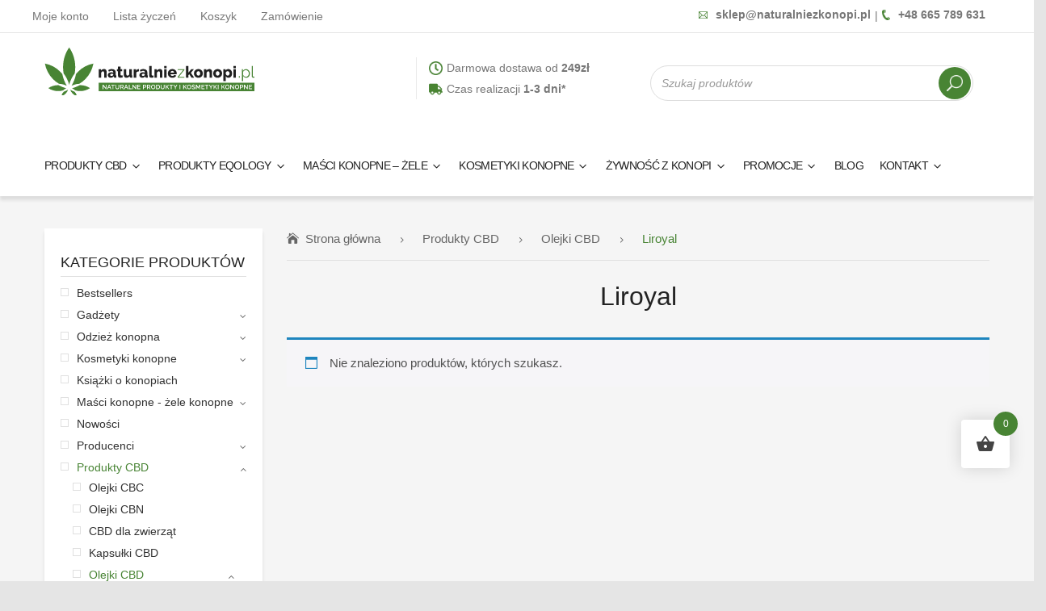

--- FILE ---
content_type: text/html; charset=UTF-8
request_url: https://naturalniezkonopi.pl/kategoria-produktu/produkty-cbd/olejki-cbd/producent-liroyal/
body_size: 85776
content:
<!DOCTYPE html><html lang="pl-PL"><head><script data-no-optimize="1">var litespeed_docref=sessionStorage.getItem("litespeed_docref");litespeed_docref&&(Object.defineProperty(document,"referrer",{get:function(){return litespeed_docref}}),sessionStorage.removeItem("litespeed_docref"));</script> <meta charset="UTF-8" /><meta name="viewport" content="width=device-width, initial-scale=1"><link rel="profile" href="https://gmpg.org/xfn/11" /><link rel="pingback" href="https://naturalniezkonopi.pl/xmlrpc.php" /> <script type="litespeed/javascript">document.documentElement.className=document.documentElement.className+' yes-js js_active js'</script> <meta name='robots' content='index, follow, max-image-preview:large, max-snippet:-1, max-video-preview:-1' /> <script data-no-defer="1" data-ezscrex="false" data-cfasync="false" data-pagespeed-no-defer data-cookieconsent="ignore">var ctPublicFunctions = {"_ajax_nonce":"dfbefde7a6","_rest_nonce":"369ff5a753","_ajax_url":"\/wp-admin\/admin-ajax.php","_rest_url":"https:\/\/naturalniezkonopi.pl\/wp-json\/","data__cookies_type":"native","data__ajax_type":"admin_ajax","data__bot_detector_enabled":0,"data__frontend_data_log_enabled":1,"cookiePrefix":"","wprocket_detected":false,"host_url":"naturalniezkonopi.pl","text__ee_click_to_select":"Click to select the whole data","text__ee_original_email":"The complete one is","text__ee_got_it":"Got it","text__ee_blocked":"Blocked","text__ee_cannot_connect":"Cannot connect","text__ee_cannot_decode":"Can not decode email. Unknown reason","text__ee_email_decoder":"CleanTalk email decoder","text__ee_wait_for_decoding":"The magic is on the way!","text__ee_decoding_process":"Please wait a few seconds while we decode the contact data."}</script> <script data-no-defer="1" data-ezscrex="false" data-cfasync="false" data-pagespeed-no-defer data-cookieconsent="ignore">var ctPublic = {"_ajax_nonce":"dfbefde7a6","settings__forms__check_internal":"0","settings__forms__check_external":"0","settings__forms__force_protection":0,"settings__forms__search_test":"1","settings__forms__wc_add_to_cart":0,"settings__data__bot_detector_enabled":0,"settings__sfw__anti_crawler":"0","blog_home":"https:\/\/naturalniezkonopi.pl\/","pixel__setting":"0","pixel__enabled":false,"pixel__url":null,"data__email_check_before_post":1,"data__email_check_exist_post":0,"data__cookies_type":"native","data__key_is_ok":true,"data__visible_fields_required":true,"wl_brandname":"Anti-Spam by CleanTalk","wl_brandname_short":"CleanTalk","ct_checkjs_key":"16dc2878fa98061f439ff95085aa5721fc964a361334ac36f5f53a4947f9c0ef","emailEncoderPassKey":"f1b76ff433a4e4563b30c65fbb24680a","bot_detector_forms_excluded":"W10=","advancedCacheExists":false,"varnishCacheExists":false,"wc_ajax_add_to_cart":true,"theRealPerson":{"phrases":{"trpHeading":"The Real Person Badge!","trpContent1":"The commenter acts as a real person and verified as not a bot.","trpContent2":" Anti-Spam by CleanTalk","trpContentLearnMore":"Learn more"},"trpContentLink":"https:\/\/cleantalk.org\/help\/the-real-person?utm_id=&amp;utm_term=&amp;utm_source=admin_side&amp;utm_medium=trp_badge&amp;utm_content=trp_badge_link_click&amp;utm_campaign=apbct_links","imgPersonUrl":"https:\/\/naturalniezkonopi.pl\/wp-content\/plugins\/cleantalk-spam-protect\/css\/images\/real_user.svg","imgShieldUrl":"https:\/\/naturalniezkonopi.pl\/wp-content\/plugins\/cleantalk-spam-protect\/css\/images\/shield.svg"}}</script> <title>Archiwa Liroyal - Sklep konopny naturalniezkonopi.pl</title><link rel="canonical" href="https://naturalniezkonopi.pl/kategoria-produktu/produkty-cbd/olejki-cbd/producent-liroyal/" /><meta property="og:locale" content="pl_PL" /><meta property="og:type" content="article" /><meta property="og:title" content="Archiwa Liroyal - Sklep konopny naturalniezkonopi.pl" /><meta property="og:url" content="https://naturalniezkonopi.pl/kategoria-produktu/produkty-cbd/olejki-cbd/producent-liroyal/" /><meta property="og:site_name" content="Sklep konopny naturalniezkonopi.pl" /><meta name="twitter:card" content="summary_large_image" /><link rel='dns-prefetch' href='//www.googletagmanager.com' /><link rel='dns-prefetch' href='//fonts.googleapis.com' /><link rel='preconnect' href='https://fonts.gstatic.com' crossorigin /><link rel="alternate" type="application/rss+xml" title="Sklep konopny naturalniezkonopi.pl &raquo; Kanał z wpisami" href="https://naturalniezkonopi.pl/feed/" /><link rel="alternate" type="application/rss+xml" title="Sklep konopny naturalniezkonopi.pl &raquo; Kanał z komentarzami" href="https://naturalniezkonopi.pl/comments/feed/" /><link rel="alternate" type="application/rss+xml" title="Kanał Sklep konopny naturalniezkonopi.pl &raquo; Liroyal Kategoria" href="https://naturalniezkonopi.pl/kategoria-produktu/produkty-cbd/olejki-cbd/producent-liroyal/feed/" /><style id='wp-img-auto-sizes-contain-inline-css' type='text/css'>img:is([sizes=auto i],[sizes^="auto," i]){contain-intrinsic-size:3000px 1500px}
/*# sourceURL=wp-img-auto-sizes-contain-inline-css */</style><style>1{content-visibility:auto;contain-intrinsic-size:1px 1000px;}</style><link data-optimized="2" rel="stylesheet" href="https://naturalniezkonopi.pl/wp-content/litespeed/css/8540d02ae833904ffa442f49225bf885.css?ver=1b7b8" /><style id='font-awesome-inline-css' type='text/css'>[data-font="FontAwesome"]:before {font-family: 'FontAwesome' !important;content: attr(data-icon) !important;speak: none !important;font-weight: normal !important;font-variant: normal !important;text-transform: none !important;line-height: 1 !important;font-style: normal !important;-webkit-font-smoothing: antialiased !important;-moz-osx-font-smoothing: grayscale !important;}
/*# sourceURL=font-awesome-inline-css */</style><style id='global-styles-inline-css' type='text/css'>:root{--wp--preset--aspect-ratio--square: 1;--wp--preset--aspect-ratio--4-3: 4/3;--wp--preset--aspect-ratio--3-4: 3/4;--wp--preset--aspect-ratio--3-2: 3/2;--wp--preset--aspect-ratio--2-3: 2/3;--wp--preset--aspect-ratio--16-9: 16/9;--wp--preset--aspect-ratio--9-16: 9/16;--wp--preset--color--black: #000000;--wp--preset--color--cyan-bluish-gray: #abb8c3;--wp--preset--color--white: #ffffff;--wp--preset--color--pale-pink: #f78da7;--wp--preset--color--vivid-red: #cf2e2e;--wp--preset--color--luminous-vivid-orange: #ff6900;--wp--preset--color--luminous-vivid-amber: #fcb900;--wp--preset--color--light-green-cyan: #7bdcb5;--wp--preset--color--vivid-green-cyan: #00d084;--wp--preset--color--pale-cyan-blue: #8ed1fc;--wp--preset--color--vivid-cyan-blue: #0693e3;--wp--preset--color--vivid-purple: #9b51e0;--wp--preset--gradient--vivid-cyan-blue-to-vivid-purple: linear-gradient(135deg,rgb(6,147,227) 0%,rgb(155,81,224) 100%);--wp--preset--gradient--light-green-cyan-to-vivid-green-cyan: linear-gradient(135deg,rgb(122,220,180) 0%,rgb(0,208,130) 100%);--wp--preset--gradient--luminous-vivid-amber-to-luminous-vivid-orange: linear-gradient(135deg,rgb(252,185,0) 0%,rgb(255,105,0) 100%);--wp--preset--gradient--luminous-vivid-orange-to-vivid-red: linear-gradient(135deg,rgb(255,105,0) 0%,rgb(207,46,46) 100%);--wp--preset--gradient--very-light-gray-to-cyan-bluish-gray: linear-gradient(135deg,rgb(238,238,238) 0%,rgb(169,184,195) 100%);--wp--preset--gradient--cool-to-warm-spectrum: linear-gradient(135deg,rgb(74,234,220) 0%,rgb(151,120,209) 20%,rgb(207,42,186) 40%,rgb(238,44,130) 60%,rgb(251,105,98) 80%,rgb(254,248,76) 100%);--wp--preset--gradient--blush-light-purple: linear-gradient(135deg,rgb(255,206,236) 0%,rgb(152,150,240) 100%);--wp--preset--gradient--blush-bordeaux: linear-gradient(135deg,rgb(254,205,165) 0%,rgb(254,45,45) 50%,rgb(107,0,62) 100%);--wp--preset--gradient--luminous-dusk: linear-gradient(135deg,rgb(255,203,112) 0%,rgb(199,81,192) 50%,rgb(65,88,208) 100%);--wp--preset--gradient--pale-ocean: linear-gradient(135deg,rgb(255,245,203) 0%,rgb(182,227,212) 50%,rgb(51,167,181) 100%);--wp--preset--gradient--electric-grass: linear-gradient(135deg,rgb(202,248,128) 0%,rgb(113,206,126) 100%);--wp--preset--gradient--midnight: linear-gradient(135deg,rgb(2,3,129) 0%,rgb(40,116,252) 100%);--wp--preset--font-size--small: 13px;--wp--preset--font-size--medium: 20px;--wp--preset--font-size--large: 36px;--wp--preset--font-size--x-large: 42px;--wp--preset--spacing--20: 0.44rem;--wp--preset--spacing--30: 0.67rem;--wp--preset--spacing--40: 1rem;--wp--preset--spacing--50: 1.5rem;--wp--preset--spacing--60: 2.25rem;--wp--preset--spacing--70: 3.38rem;--wp--preset--spacing--80: 5.06rem;--wp--preset--shadow--natural: 6px 6px 9px rgba(0, 0, 0, 0.2);--wp--preset--shadow--deep: 12px 12px 50px rgba(0, 0, 0, 0.4);--wp--preset--shadow--sharp: 6px 6px 0px rgba(0, 0, 0, 0.2);--wp--preset--shadow--outlined: 6px 6px 0px -3px rgb(255, 255, 255), 6px 6px rgb(0, 0, 0);--wp--preset--shadow--crisp: 6px 6px 0px rgb(0, 0, 0);}:where(.is-layout-flex){gap: 0.5em;}:where(.is-layout-grid){gap: 0.5em;}body .is-layout-flex{display: flex;}.is-layout-flex{flex-wrap: wrap;align-items: center;}.is-layout-flex > :is(*, div){margin: 0;}body .is-layout-grid{display: grid;}.is-layout-grid > :is(*, div){margin: 0;}:where(.wp-block-columns.is-layout-flex){gap: 2em;}:where(.wp-block-columns.is-layout-grid){gap: 2em;}:where(.wp-block-post-template.is-layout-flex){gap: 1.25em;}:where(.wp-block-post-template.is-layout-grid){gap: 1.25em;}.has-black-color{color: var(--wp--preset--color--black) !important;}.has-cyan-bluish-gray-color{color: var(--wp--preset--color--cyan-bluish-gray) !important;}.has-white-color{color: var(--wp--preset--color--white) !important;}.has-pale-pink-color{color: var(--wp--preset--color--pale-pink) !important;}.has-vivid-red-color{color: var(--wp--preset--color--vivid-red) !important;}.has-luminous-vivid-orange-color{color: var(--wp--preset--color--luminous-vivid-orange) !important;}.has-luminous-vivid-amber-color{color: var(--wp--preset--color--luminous-vivid-amber) !important;}.has-light-green-cyan-color{color: var(--wp--preset--color--light-green-cyan) !important;}.has-vivid-green-cyan-color{color: var(--wp--preset--color--vivid-green-cyan) !important;}.has-pale-cyan-blue-color{color: var(--wp--preset--color--pale-cyan-blue) !important;}.has-vivid-cyan-blue-color{color: var(--wp--preset--color--vivid-cyan-blue) !important;}.has-vivid-purple-color{color: var(--wp--preset--color--vivid-purple) !important;}.has-black-background-color{background-color: var(--wp--preset--color--black) !important;}.has-cyan-bluish-gray-background-color{background-color: var(--wp--preset--color--cyan-bluish-gray) !important;}.has-white-background-color{background-color: var(--wp--preset--color--white) !important;}.has-pale-pink-background-color{background-color: var(--wp--preset--color--pale-pink) !important;}.has-vivid-red-background-color{background-color: var(--wp--preset--color--vivid-red) !important;}.has-luminous-vivid-orange-background-color{background-color: var(--wp--preset--color--luminous-vivid-orange) !important;}.has-luminous-vivid-amber-background-color{background-color: var(--wp--preset--color--luminous-vivid-amber) !important;}.has-light-green-cyan-background-color{background-color: var(--wp--preset--color--light-green-cyan) !important;}.has-vivid-green-cyan-background-color{background-color: var(--wp--preset--color--vivid-green-cyan) !important;}.has-pale-cyan-blue-background-color{background-color: var(--wp--preset--color--pale-cyan-blue) !important;}.has-vivid-cyan-blue-background-color{background-color: var(--wp--preset--color--vivid-cyan-blue) !important;}.has-vivid-purple-background-color{background-color: var(--wp--preset--color--vivid-purple) !important;}.has-black-border-color{border-color: var(--wp--preset--color--black) !important;}.has-cyan-bluish-gray-border-color{border-color: var(--wp--preset--color--cyan-bluish-gray) !important;}.has-white-border-color{border-color: var(--wp--preset--color--white) !important;}.has-pale-pink-border-color{border-color: var(--wp--preset--color--pale-pink) !important;}.has-vivid-red-border-color{border-color: var(--wp--preset--color--vivid-red) !important;}.has-luminous-vivid-orange-border-color{border-color: var(--wp--preset--color--luminous-vivid-orange) !important;}.has-luminous-vivid-amber-border-color{border-color: var(--wp--preset--color--luminous-vivid-amber) !important;}.has-light-green-cyan-border-color{border-color: var(--wp--preset--color--light-green-cyan) !important;}.has-vivid-green-cyan-border-color{border-color: var(--wp--preset--color--vivid-green-cyan) !important;}.has-pale-cyan-blue-border-color{border-color: var(--wp--preset--color--pale-cyan-blue) !important;}.has-vivid-cyan-blue-border-color{border-color: var(--wp--preset--color--vivid-cyan-blue) !important;}.has-vivid-purple-border-color{border-color: var(--wp--preset--color--vivid-purple) !important;}.has-vivid-cyan-blue-to-vivid-purple-gradient-background{background: var(--wp--preset--gradient--vivid-cyan-blue-to-vivid-purple) !important;}.has-light-green-cyan-to-vivid-green-cyan-gradient-background{background: var(--wp--preset--gradient--light-green-cyan-to-vivid-green-cyan) !important;}.has-luminous-vivid-amber-to-luminous-vivid-orange-gradient-background{background: var(--wp--preset--gradient--luminous-vivid-amber-to-luminous-vivid-orange) !important;}.has-luminous-vivid-orange-to-vivid-red-gradient-background{background: var(--wp--preset--gradient--luminous-vivid-orange-to-vivid-red) !important;}.has-very-light-gray-to-cyan-bluish-gray-gradient-background{background: var(--wp--preset--gradient--very-light-gray-to-cyan-bluish-gray) !important;}.has-cool-to-warm-spectrum-gradient-background{background: var(--wp--preset--gradient--cool-to-warm-spectrum) !important;}.has-blush-light-purple-gradient-background{background: var(--wp--preset--gradient--blush-light-purple) !important;}.has-blush-bordeaux-gradient-background{background: var(--wp--preset--gradient--blush-bordeaux) !important;}.has-luminous-dusk-gradient-background{background: var(--wp--preset--gradient--luminous-dusk) !important;}.has-pale-ocean-gradient-background{background: var(--wp--preset--gradient--pale-ocean) !important;}.has-electric-grass-gradient-background{background: var(--wp--preset--gradient--electric-grass) !important;}.has-midnight-gradient-background{background: var(--wp--preset--gradient--midnight) !important;}.has-small-font-size{font-size: var(--wp--preset--font-size--small) !important;}.has-medium-font-size{font-size: var(--wp--preset--font-size--medium) !important;}.has-large-font-size{font-size: var(--wp--preset--font-size--large) !important;}.has-x-large-font-size{font-size: var(--wp--preset--font-size--x-large) !important;}
/*# sourceURL=global-styles-inline-css */</style><style id='classic-theme-styles-inline-css' type='text/css'>/*! This file is auto-generated */
.wp-block-button__link{color:#fff;background-color:#32373c;border-radius:9999px;box-shadow:none;text-decoration:none;padding:calc(.667em + 2px) calc(1.333em + 2px);font-size:1.125em}.wp-block-file__button{background:#32373c;color:#fff;text-decoration:none}
/*# sourceURL=/wp-includes/css/classic-themes.min.css */</style><style id='woocommerce-inline-inline-css' type='text/css'>.woocommerce form .form-row .required { visibility: visible; }
/*# sourceURL=woocommerce-inline-inline-css */</style><style id='woofc-frontend-inline-css' type='text/css'>.woofc-area.woofc-style-01 .woofc-inner, .woofc-area.woofc-style-03 .woofc-inner, .woofc-area.woofc-style-02 .woofc-area-bot .woofc-action .woofc-action-inner > div a:hover, .woofc-area.woofc-style-04 .woofc-area-bot .woofc-action .woofc-action-inner > div a:hover {
                            background-color: #fffcfc;
                        }

                        .woofc-area.woofc-style-01 .woofc-area-bot .woofc-action .woofc-action-inner > div a, .woofc-area.woofc-style-02 .woofc-area-bot .woofc-action .woofc-action-inner > div a, .woofc-area.woofc-style-03 .woofc-area-bot .woofc-action .woofc-action-inner > div a, .woofc-area.woofc-style-04 .woofc-area-bot .woofc-action .woofc-action-inner > div a {
                            outline: none;
                            color: #fffcfc;
                        }

                        .woofc-area.woofc-style-02 .woofc-area-bot .woofc-action .woofc-action-inner > div a, .woofc-area.woofc-style-04 .woofc-area-bot .woofc-action .woofc-action-inner > div a {
                            border-color: #fffcfc;
                        }

                        .woofc-area.woofc-style-05 .woofc-inner{
                            background-color: #fffcfc;
                            background-image: url('');
                            background-size: cover;
                            background-position: center;
                            background-repeat: no-repeat;
                        }
                        
                        .woofc-count span {
                            background-color: #fffcfc;
                        }
/*# sourceURL=woofc-frontend-inline-css */</style><style id='yith-wcwtl-style-inline-css' type='text/css'>#yith-wcwtl-output { background-color: #f9f9f9; padding: 40px 40px 40px 40px; border-radius: 15px;}
		    #yith-wcwtl-output.success, #yith-wcwtl-output.subscribed{ background-color: #f7fae2; color: #149900 }
		    #yith-wcwtl-output .button{background:#a46497;color:#ffffff;}
			#yith-wcwtl-output .button:hover{background:#935386;color:#ffffff;}
			#yith-wcwtl-output .button.button-leave{background:#a46497;color:#ffffff;}
			#yith-wcwtl-output .button.button-leave:hover{background:#935386;color:#ffffff;}
			#yith-wcwtl-output .yith-wcwtl-error{ background-color: #f9f9f9; color: #AF2323 }
			
/*# sourceURL=yith-wcwtl-style-inline-css */</style><style id='yith-wcwl-main-inline-css' type='text/css'>:root { --color-add-to-wishlist-background: #333333; --color-add-to-wishlist-text: #FFFFFF; --color-add-to-wishlist-border: #333333; --color-add-to-wishlist-background-hover: #333333; --color-add-to-wishlist-text-hover: #FFFFFF; --color-add-to-wishlist-border-hover: #333333; --rounded-corners-radius: 16px; --color-add-to-cart-background: #333333; --color-add-to-cart-text: #FFFFFF; --color-add-to-cart-border: #333333; --color-add-to-cart-background-hover: #4F4F4F; --color-add-to-cart-text-hover: #FFFFFF; --color-add-to-cart-border-hover: #4F4F4F; --add-to-cart-rounded-corners-radius: 16px; --color-button-style-1-background: #333333; --color-button-style-1-text: #FFFFFF; --color-button-style-1-border: #333333; --color-button-style-1-background-hover: #4F4F4F; --color-button-style-1-text-hover: #FFFFFF; --color-button-style-1-border-hover: #4F4F4F; --color-button-style-2-background: #333333; --color-button-style-2-text: #FFFFFF; --color-button-style-2-border: #333333; --color-button-style-2-background-hover: #4F4F4F; --color-button-style-2-text-hover: #FFFFFF; --color-button-style-2-border-hover: #4F4F4F; --color-wishlist-table-background: #FFFFFF; --color-wishlist-table-text: #6d6c6c; --color-wishlist-table-border: #FFFFFF; --color-headers-background: #F4F4F4; --color-share-button-color: #FFFFFF; --color-share-button-color-hover: #FFFFFF; --color-fb-button-background: #39599E; --color-fb-button-background-hover: #595A5A; --color-tw-button-background: #45AFE2; --color-tw-button-background-hover: #595A5A; --color-pr-button-background: #AB2E31; --color-pr-button-background-hover: #595A5A; --color-em-button-background: #FBB102; --color-em-button-background-hover: #595A5A; --color-wa-button-background: #00A901; --color-wa-button-background-hover: #595A5A; --feedback-duration: 3s } 
 :root { --color-add-to-wishlist-background: #333333; --color-add-to-wishlist-text: #FFFFFF; --color-add-to-wishlist-border: #333333; --color-add-to-wishlist-background-hover: #333333; --color-add-to-wishlist-text-hover: #FFFFFF; --color-add-to-wishlist-border-hover: #333333; --rounded-corners-radius: 16px; --color-add-to-cart-background: #333333; --color-add-to-cart-text: #FFFFFF; --color-add-to-cart-border: #333333; --color-add-to-cart-background-hover: #4F4F4F; --color-add-to-cart-text-hover: #FFFFFF; --color-add-to-cart-border-hover: #4F4F4F; --add-to-cart-rounded-corners-radius: 16px; --color-button-style-1-background: #333333; --color-button-style-1-text: #FFFFFF; --color-button-style-1-border: #333333; --color-button-style-1-background-hover: #4F4F4F; --color-button-style-1-text-hover: #FFFFFF; --color-button-style-1-border-hover: #4F4F4F; --color-button-style-2-background: #333333; --color-button-style-2-text: #FFFFFF; --color-button-style-2-border: #333333; --color-button-style-2-background-hover: #4F4F4F; --color-button-style-2-text-hover: #FFFFFF; --color-button-style-2-border-hover: #4F4F4F; --color-wishlist-table-background: #FFFFFF; --color-wishlist-table-text: #6d6c6c; --color-wishlist-table-border: #FFFFFF; --color-headers-background: #F4F4F4; --color-share-button-color: #FFFFFF; --color-share-button-color-hover: #FFFFFF; --color-fb-button-background: #39599E; --color-fb-button-background-hover: #595A5A; --color-tw-button-background: #45AFE2; --color-tw-button-background-hover: #595A5A; --color-pr-button-background: #AB2E31; --color-pr-button-background-hover: #595A5A; --color-em-button-background: #FBB102; --color-em-button-background-hover: #595A5A; --color-wa-button-background: #00A901; --color-wa-button-background-hover: #595A5A; --feedback-duration: 3s } 
/*# sourceURL=yith-wcwl-main-inline-css */</style><style id='greenfarm-custom-inline-css' type='text/css'>.vc_custom_1608128905588{padding-top: 50px !important;padding-bottom: 50px !important;background-color: #ffffff !important;background-position: center !important;background-repeat: no-repeat !important;background-size: cover !important;}.vc_custom_1649332888280{padding-top: 30px !important;background-image: url(https://naturalniezkonopi.pl/wp-content/uploads/2020/07/bgnews-min1.jpg?id=13919) !important;background-position: center !important;background-repeat: no-repeat !important;background-size: cover !important;}.vc_custom_1607607196751{padding-bottom: 20px !important;}.vc_custom_1608129207612{padding-right: 35px !important;padding-left: 35px !important;}.vc_custom_1614682613139{padding-top: 5px !important;}
.vc_custom_1580217929711{border-bottom-width: 1px !important;border-bottom-color: #e5e5e5 !important;border-bottom-style: solid !important;}.vc_custom_1580287777132{padding-top: 30px !important;}.vc_custom_1617263552901{margin-top: 0px !important;margin-right: 0px !important;margin-bottom: 0px !important;margin-left: 0px !important;padding-top: 0px !important;padding-right: 0px !important;padding-bottom: 0px !important;padding-left: 0px !important;}.vc_custom_1647009797276{margin-top: -20px !important;}
.wrapper.box-layout {max-width: 1230px;}
/*# sourceURL=greenfarm-custom-inline-css */</style><link rel="preload" as="style" href="https://fonts.googleapis.com/css?family=Rubik:300,400,500,600,700,800,900,300italic,400italic,500italic,600italic,700italic,800italic,900italic&#038;display=swap&#038;ver=1759297131" /><noscript><link rel="stylesheet" href="https://fonts.googleapis.com/css?family=Rubik:300,400,500,600,700,800,900,300italic,400italic,500italic,600italic,700italic,800italic,900italic&#038;display=swap&#038;ver=1759297131" /></noscript><script id="jquery-core-js-extra" type="litespeed/javascript">var xlwcty={"ajax_url":"https://naturalniezkonopi.pl/wp-admin/admin-ajax.php","version":"2.23.0","wc_version":"10.4.3"}</script> <script type="litespeed/javascript" data-src="https://naturalniezkonopi.pl/wp-includes/js/jquery/jquery.min.js" id="jquery-core-js"></script> <script id="wc-add-to-cart-js-extra" type="litespeed/javascript">var wc_add_to_cart_params={"ajax_url":"/wp-admin/admin-ajax.php","wc_ajax_url":"/?wc-ajax=%%endpoint%%","i18n_view_cart":"Zobacz koszyk","cart_url":"https://naturalniezkonopi.pl/koszyk/","is_cart":"","cart_redirect_after_add":"no"}</script> <script id="bodhi_svg_inline-js-extra" type="litespeed/javascript">var svgSettings={"skipNested":""}</script> <script id="bodhi_svg_inline-js-after" type="litespeed/javascript">cssTarget={"Bodhi":"img.style-svg","ForceInlineSVG":"style-svg"};ForceInlineSVGActive="false";frontSanitizationEnabled="on"</script> 
 <script type="litespeed/javascript" data-src="https://www.googletagmanager.com/gtag/js?id=G-DGG43MZ9P8" id="google_gtagjs-js"></script> <script id="google_gtagjs-js-after" type="litespeed/javascript">window.dataLayer=window.dataLayer||[];function gtag(){dataLayer.push(arguments)}
gtag("set","linker",{"domains":["naturalniezkonopi.pl"]});gtag("js",new Date());gtag("set","developer_id.dZTNiMT",!0);gtag("config","G-DGG43MZ9P8");window._googlesitekit=window._googlesitekit||{};window._googlesitekit.throttledEvents=[];window._googlesitekit.gtagEvent=(name,data)=>{var key=JSON.stringify({name,data});if(!!window._googlesitekit.throttledEvents[key]){return}window._googlesitekit.throttledEvents[key]=!0;setTimeout(()=>{delete window._googlesitekit.throttledEvents[key]},5);gtag("event",name,{...data,event_source:"site-kit"})}</script> <script></script><link rel="https://api.w.org/" href="https://naturalniezkonopi.pl/wp-json/" /><link rel="alternate" title="JSON" type="application/json" href="https://naturalniezkonopi.pl/wp-json/wp/v2/product_cat/1423" /><link rel="EditURI" type="application/rsd+xml" title="RSD" href="https://naturalniezkonopi.pl/xmlrpc.php?rsd" /><meta name="generator" content="WordPress 6.9" /><meta name="generator" content="WooCommerce 10.4.3" /><meta name="generator" content="Redux 4.5.10" /><meta name="generator" content="Site Kit by Google 1.170.0" /><style></style><style>.lmp_load_more_button.br_lmp_button_settings .lmp_button:hover {
                    background-color: #55a33b!important;
                    color: #111111!important;
                }
                .lmp_load_more_button.br_lmp_prev_settings .lmp_button:hover {
                    background-color: #9999ff!important;
                    color: #111111!important;
                }div.product.lazy, .berocket_lgv_additional_data.lazy{opacity:0;}</style> <script type="litespeed/javascript">(function(window,document,src){var a=document.createElement('script'),m=document.getElementsByTagName('script')[0];a.async=1;a.src=src;m.parentNode.insertBefore(a,m)})(window,document,'//www.googletagmanager.com/gtag/js?id=322113212');window.dataLayer=window.dataLayer||[];window.gtag=window.gtag||function gtag(){dataLayer.push(arguments)};gtag('js',new Date())</script> <style>.dgwt-wcas-ico-magnifier,.dgwt-wcas-ico-magnifier-handler{max-width:20px}.dgwt-wcas-search-wrapp{max-width:600px}</style><noscript><style>.woocommerce-product-gallery{ opacity: 1 !important; }</style></noscript>
 <script type="litespeed/javascript">(function(c,l,a,r,i,t,y){c[a]=c[a]||function(){(c[a].q=c[a].q||[]).push(arguments)};t=l.createElement(r);t.async=1;t.src="https://www.clarity.ms/tag/"+i;y=l.getElementsByTagName(r)[0];y.parentNode.insertBefore(t,y)})(window,document,"clarity","script","tt6lbmz0n2")</script><style type="text/css">/* Kolor tekstu w etykietach */
.cf7-label {
    color: white;
    display: block;
    margin-bottom: 5px;
    font-size: 16px;
}

/* Styl pól formularza */
.cf7-input, .cf7-textarea {
    width: 100%;
    padding: 10px;
    font-size: 16px;
    border: 1px solid #ccc;
    border-radius: 4px;
    background-color: #f8f8f8;
    box-sizing: border-box;
    margin-bottom: 5px;
	height: 46px; /* Dopasowanie wysokości do innych pól */
}

/* Styl przycisku Wyślij */
.cf7-submit {
    width: 100%; /* Przycisk na całą szerokość formularza */
    text-align: center; /* Tekst wyśrodkowany */
    background-color: #00aaff;
    color: white;
    padding: 12px 0; /* Wyśrodkowanie tekstu w pionie */
    font-size: 18px;
    border: none;
    border-radius: 4px;
    cursor: pointer;
    transition: background-color 0.3s ease;
    display: inline-block; /* Dla spójności z layoutem */
}

/* Efekt hover dla przycisku */
.cf7-submit:hover {
    background-color: #0088cc;
}</style><meta name="generator" content="Powered by WPBakery Page Builder - drag and drop page builder for WordPress."/><style type="text/css">.wpgs-for .slick-arrow::before,.wpgs-nav .slick-prev::before, .wpgs-nav .slick-next::before{color:#000;}.fancybox-bg{background-color:rgba(10,0,0,0.75);}.fancybox-caption,.fancybox-infobar{color:#fff;}.wpgs-nav .slick-slide{border-color:transparent}.wpgs-nav .slick-current{border-color:#000}.wpgs-video-wrapper{min-height:500px;}</style><link rel="icon" href="https://naturalniezkonopi.pl/wp-content/uploads/2023/08/cropped-ico-32x32.png" sizes="32x32" /><link rel="icon" href="https://naturalniezkonopi.pl/wp-content/uploads/2023/08/cropped-ico-192x192.png" sizes="192x192" /><link rel="apple-touch-icon" href="https://naturalniezkonopi.pl/wp-content/uploads/2023/08/cropped-ico-180x180.png" /><meta name="msapplication-TileImage" content="https://naturalniezkonopi.pl/wp-content/uploads/2023/08/cropped-ico-270x270.png" /><style type="text/css" id="wp-custom-css">.horizontal-menu.visible-large {
    display: flex;
    justify-content: center;
    align-items: center;
}

.header-sticky.show a.item_link .link_text {
	font-size: 13px !important;
	font-weight: 500 !important;
}


.header-sticky.show .menu_inner > ul > li {
	margin: 5px 5px 0 5px  !important;
}

.feedback {
    position: absolute;
    top: 50px;
    width: 200px;
    transform: translate(-50%);
}
@media screen and (max-width: 600px) {

.main-container .product-view .summary.single-product-info h1.product_title {
	font-size: 1.5em;
}
}

@media screen and (max-width: 380px) {

.main-container .product-view .summary.single-product-info h1.product_title {
	font-size: 1.3em;
}
}

#cat-menu {
    position: relative;
    z-index: 80;
}

.current-cat-parent ul.children {
	display: block !important;
	
}

.current-cat-parent.hidesub ul.children {
	display: none !important;
}

.current-cat-parent::before {
	transform: rotate(180deg) !important;
}



.cat-item {
	line-height: 1.3em;
}
	
	
	
@media (max-width: 992px) and (min-width: 768px){
		.custom_w{
    width: 100% !important;
}
/* 	.custom_w50{
		width: 50% !important;
	} */
	}
	
	
	

.foter-inf-tx p {
  line-height: 18px !important;
  margin-bottom: 10px !important;
}






#logo-svg img {
  width: 260px;
  max-width: 100%;
}



.newsletter-container .add-to-wishlist {
  margin-top: -5px !important;
}





	
	
	
	
	
	
	
	
	
	

}

#secondary .widget_product_categories li {
    margin-bottom: 7px;
    padding-right: 10px;
}


#callpage .cp-button-section { 
left: 40px !important;
	right: auto !important;
}
.woocommerce .product-wrapper .onsale, .woocommerce .single-product-image .onsale {
	height: 40px;
	line-height: 40px;
		padding: 0 20px;
	left: 10px;
	top: 5px;
	font-size: 1em;
	
}

#occasion .onsale{
	display: none;
}

.cat_description {
background:
#fff;
padding: 15px 15px;
-webkit-box-shadow: 0px 5px 4px 0px rgba(0,0,0,0.1);
-moz-box-shadow: 0px 5px 4px 0px rgba(0,0,0,0.1);
box-shadow: 0px 5px 4px 0px
rgba(0,0,0,0.1);
	
}

#llllhhh1 p {
	line-height: 1.7em;
}


.cat_description {
	margin-bottom: 30px
}

.cat_description p{
	color:
#000000;
font-size: .867em;
	
}

#selected-parcel-machine{
	min-width: 0;
}

@media screen and (max-width: 400px) {
.easypack-parcel-machine-label {
    display: none;
}
#selected-parcel-machine {
    max-width: 340px;
    text-align: left;
    margin: 20px 0;
}
}

.grecaptcha-badge {

/*     display: none !important; */
	visibility: hidden;

}

.vc_tta-panel {
	display: none;
}

.vc_tta-panel.vc_active {
	display: block;
}
.vc_tta-panels-container {
    margin-top: 10px;
}
.header-container .header-search {
	margin: 0 10px 0 0;
}
@media screen and (max-width: 500px){
	


#category_img {
	display:flex;
	flex-wrap: wrap;
}

#category_img > .wpb_column {
	width: 50% !important;
}

}
@media screen and (max-width: 920px){

#baner-spec {
	margin: 0 !important;
	padding: 40px 0 !important;
}
}
.woocommerce-tabs.wc-tabs-wrapper > .panel > h2:first-child {
    display: none !important;
}
.woocommerce-tabs.wc-tabs-wrapper h2 {
    display: block !important;
}

.form-row.place-order {
    border: 2px solid #488434 !important;
}

/* Zmiany 24.06.2020 - Relokacja przycisków, zmiana kolorów */


 .actions {
   opacity: 1 !important;
position: static !important;
transform: translate(0,0) !important;
display: flex;
justify-content: space-around;
margin: auto !important;
border-top: 1px solid #f0f0f0;
padding-top: 10px !important;
padding-bottom: 10px !important;
border-bottom: 1px solid #f0f0f0;
}
 
.actions li.add-to-compare {
    display: none !important;
}

.actions li {
	margin: 0 !important;
}

.actions .sep1, .actions .sep2 {
	background: #488434;
	height: 43px;
	margin: 0 !important;
	width: 1px;
}

.price-box-inner ins .woocommerce-Price-amount.amount {
    color: #F23D3D !important;
}
.woocommerce .product-wrapper .onsale, .woocommerce .single-product-image .onsale {
	background: #F23D3D !important;
}


.spec_alg .alignleft {
	margin-right: 10px !important;
}



.newsletter_special .mc4wp-form button[type="submit"] {
    background: #488434;
    border: none;
    box-shadow: none;
    color: #fff;
    cursor: pointer;
    position: absolute;
    z-index: 9;
    right: 4px;
    top: 50%;
    font-size: 1.071em;
    height: 43px;
    line-height: 43px;
    margin: 0 0 0 5px;
    outline: none;
    padding: 0 10px;
    text-align: center;
    width: 163px;
    -webkit-transition: all .3s ease;
    -moz-transition: all .3s ease;
    -ms-transition: all .3s ease;
    -o-transition: all .3s ease;
    transition: all .3s ease;
    -webkit-border-radius: 50px;
    -moz-border-radius: 50px;
    border-radius: 50px;
    -webkit-transform: translateY(-50%);
    -moz-transform: translateY(-50%);
    transform: translateY(-50%);
}


.newsletter_special .mc4wp-form input[type="email"] {
    background: 0 0;
    border: none;
    color: #999;
    display: block;
    font-size: 1em;
    height: 51px;
    line-height: 51px;
    max-width: 100%;
    padding: 0 20px;
    position: relative;
    text-align: left;
    white-space: nowrap;
    width: 100%;
    -webkit-border-radius: 50px;
    -moz-border-radius: 50px;
    border-radius: 50px;
}



.newsletter_special .mc4wp-form .mc4wp-form-fields {
    display: inline-block;
    max-width: 100%;
    vertical-align: middle;
    padding-right: 70px;
    position: relative;
    width: 100%;
    background: #fff;
    padding-right: 185px;
    -webkit-border-radius: 50px;
    -moz-border-radius: 50px;
    border-radius: 50px;
}

.shadow_col > div{
	-webkit-box-shadow: 0px 0px 20px 0px rgba(0,0,0,0.75);
-moz-box-shadow: 0px 0px 20px 0px rgba(0,0,0,0.75);
box-shadow: 0px 0px 20px 0px rgba(0,0,0,0.75);
}

.shadow_col .heading-title.style5 h3, .shadow_col .heading-title.style5 p {
	color: #fff;
}

.woocommerce form .form-row .input-checkbox {
	text-align: left;
}


.woocommerce-store-notice, p.demo_store {
	background:  #6b6f6a;
}



.woocommerce-store-notice, p.demo_store > a {
	background: #488434;

color: #fff;

font-size: 1.071em;




padding: 5px 15px;
text-align: center;
	border-radius: 5px;
	text-decoration: none;


}
.woocommerce-store-notice, p.demo_store > a:hover {
	background: #fff;

color: #488434;
}

.onsale.percentage {
    font-size: ;
    width: 60px !important;
    height: 60px !important;
    display: block;
    padding: 0 !important;
    line-height: 60px !important;
    border-radius: 50% !important;
}
.itsnew.onsale {
    right: 10px !important;
    left: auto !important;
}

.onsale.percentage {
    top: -5px !important;
    left: 5px !important;
}
.onsale.percentage .proc {
    font-size: 0.7em;
}

.woocommerce .product-wrapper .onsale.itsnew , .woocommerce .single-product-image .onsale.itsnew {
	background-color: #e5b404 !important;
}

.woocommerce-shipping-totals.shipping {
	display: flex;

	flex-direction: column;
	position: relative;

}
tr.woocommerce-shipping-totals.shipping th {
	border: none !important;
	width: 100%;
}

tr.woocommerce-shipping-totals.shipping td {
	width: 100% !important;
	min-width: 100% !important;
	text-align: left !important;
	display: block !important;

}
tr.woocommerce-shipping-totals.shipping td ul, tr.woocommerce-shipping-totals.shipping td p, tr.woocommerce-shipping-totals.shipping td a {
	
	width:100%;
	text-align: left;
}
#shipping_method li {
	text-align: left !important;
	
}
#shipping_method li label{
	padding-left: 5px;
}


.checkout.woocommerce-checkout .woocommerce-shipping-totals.shipping {
	width: 200%;
}

.woocommerce-cart-form .woocommerce-shipping-totals.shipping {
	width: 117%;
}


@media (max-width: 769px){
	.woocommerce-cart-form .woocommerce-shipping-totals.shipping {
	width: 100%;
}
}
.wcpoczta-carrier {
    padding-top: 10px;
}


.roadthemes-slider.roadthemes-products .shop-products .item-col {
	width: 25%;
}

#shipping_method{
display: flex;
flex-direction: column;
}
#shipping_method li.dost1 {
	order: 1;
}
#shipping_method li.dost2 {
	order: 2;
}
#shipping_method li.dost3 {
	order: 4;
}
#shipping_method li.dost4 {
	order: 3;
}

#shipping_method li::before {
    content: "";
    display: block;
    width: 25%;
    height: 1px;
    background: rgba(28, 28, 28, 0.11);
    margin-bottom: 5px;
    margin-top: 15px;
	transition: 0.5s;
}

#shipping_method li:hover::before{
	width: 100%;
	    background-color: rgba(6, 68, 4, 0.57);
}

#shipping_method li::after{
    content: "";
    display: block;
    width: 2%;
    height: 1px;
    background: rgba(28, 28, 28, 0.11);
    margin-bottom: 5px;
    margin-top: 5px;
		transition: 0.5s;
		position: absolute;
		right: 0;
	}


#shipping_method li:hover::after{
	width: 100%;
	    background-color: rgba(6, 68, 4, 0.57);
}




#woofc-count {
    right: 30px !important;
    left: auto;
}

.woofc-count span {
	background:#488434;
}

#back-top {
	right: auto;
	left: 15px;
}
.atc-notice-wrapper {
	display: none !important;
	opacity: 0 !important;
}
.atc-notice-wrapper div{
	display: none !important;
}












@media (max-width: 750px){
	.cross-sells .shop-products.row.grid-view, .related-upsell-products .shop-products.row.grid-view {
    display: flex;
    flex-wrap: wrap;
}
	
	
.cross-sells .shop-products .item-col, .related-upsell-products .shop-products .item-col {
    width: 33.33% !important;
}
	
	
	
}


@media (max-width: 620px){
	.cross-sells .shop-products .item-col, .related-upsell-products .shop-products .item-col {
    width: 50% !important;
}
}
@media (max-width: 400px){
	.cross-sells .shop-products .item-col, .related-upsell-products .shop-products .item-col {
    width: 100% !important;
}
}

.cross-sells .shop-products .item-col .product-category,  .related-upsell-products .product-category  {
display: none;
}





.news_w_pg .woocommerce-result-count, .news_w_pg .woocommerce-ordering.hidden-xs,.news_w_pg .woocommerce-pagination,.news_w_pg .page-numbers {
	display: none !important; 
}

.product-list .shop-products .actions {
    display: inline-block;
	border:0;
	margin-left: 5px !important;


}
.product-list .price-box {
	display: inline-block;
}

.product-list .shop-products .actions .add-to-cart {
margin-top: -5px !important;}




.main-container .product-view .single-product-image.slider {
    
		padding-left: 0;
}


.flex-control-nav.flex-control-thumbs {
    display: flex;
}


.flex-control-nav.flex-control-thumbs li {
    list-style: none;
	cursor: pointer;
}
.flex-control-nav.flex-control-thumbs img {
    max-width: 100px;
}
.newsletter-container p {
	max-width: 500px;
	margin: auto
}



.term-801 .cat_description table td, .term-801 .cat_description table {
	border: none !important;
}


/* .accept_all {
	display: none;
} */


#ceneo-widget-content-embedded {
    width: 100%;
}

.posts-carousel.style1 .readmore {
    padding: 5px 10px;
    background: #488434;
		color: #fff;
	border-radius: 3px;
	border: 1px solid #488434;
	margin-bottom: 20px;
	
}

.posts-carousel.style1 .readmore:hover{
		border: 1px solid #488434;
		color: #488434;
	background: #fff;
} 

.sgpb-theme-6-overlay {
    display: none;
}


#sgpb-popup-dialog-main-div {
	box-shadow: none !important;
}


.woofc-count {
	bottom: 140px !important;
}

@media (max-width: 639px) {
	.woofc-count {
	bottom: 100px !important;
}
}
#_220cscc {
    z-index: 10000 !important;
}



.current-cat > ul.children {
    display: block !important;
}

.current-cat.hidesub > ul.children {
    display: none !important;
}




/* product count */
.home .product_count, .home .customize-unpreviewable {
    display: none;
}

.woocommerce-result-count {
    display: none;
}

.toolbar .inner{
    display: flex;
    justify-content: space-between;
    align-items: center;
}


.toolbar .woocommerce-ordering {
	margin-right: 0;
}

#alg_wc_products_per_page {
    height: 35px;
    border: 1px solid #ebebeb;
}


@media (max-width: 478px){
	.shop_content .shop-products .item-col {
    width: 50%;
}
	.itsnew.onsale {
    font-size: 12px !important;
    padding: 2px !important;
    height: 18px !important;
    line-height: 15px !important;
    right: 0 !important;
    top: -10px !important;
}
	.shop-products .gridview .product-category, .shop-products .gridview .product-category a {
		line-height: 10px;
		font-size: 10px
	}
	.shop-products .gridview .product-name a {
    font-size: 0.9em;
    line-height: 0.9em;
}
	
	.shop-products .gridview .price-box {
    font-size: 14px;
    line-height: 18px;
}
	.shop-products .gridview .actions li a::before {
    font-size: 14px;
}
	.shop-products .gridview .actions li a {
    line-height: 30px;
}
	.shop-products .gridview .actions li a {
    height: 30px;
    line-height: 30px;
    width: 30px;
}
	.actions .sep1, .actions .sep2 {
  
    height: 31px;

}
}




@media (max-width: 768px){
.news_w_pg .group > div {
    flex: 0 0 50%;
    max-width: 50%;
    -ms-flex: 0 0 50%;
}
	
}



.vc_wp_custommenu.wpb_content_element.topbar-menu {
    margin-bottom: 0;
}


.contact_info_top a {
    font-weight: bold;
    line-height: 2.7em;
    font-size: 1em;
}


.contact_info_top a {
    font-weight: bold;
    line-height: 2.7em;
    font-size: 1em;
		padding: 0px 5px;
}
.contact_info_top, .contact_info_top p, .contact_info_top img, .contact_info_top a {
    display: inline-block;
}

.contact_info_top img {
    margin: 0 !important;
    display: inline;
    height: 13px;
    width: auto;
		padding-right: 10px;
}
.contact_info_top a, .contact_info_top p {
    display: flex;
    align-items: center;
}


@media (max-width: 990px){
	.topbar-left, .topbar-right {
    width: 100%;
    text-align: center;
    display: flex;
    justify-content: center;
		
}
	.header-content p {
    margin: 0;
}
}


@media (max-width: 751px){
	.topbar {
    padding: 0 !important;
}
	.topbar-right .vc_column-inner {
    padding: 0;
}
	
	.contact_info_top a {
    line-height: 1.2em;
    font-size: 0.8em;
}
	.contact_info_top img {
    height: 10px;
    padding-right: 3px;
}
	#menu-topbar-menu li {
    margin-right: 10px;
}
}


/* New Blog */ 
.smaller_font .box-text h2 a {
	font-size: 15px !important;
}

.wpmp_post_display6 .mini-post .title-post a {
	font-size: 12px !important;
	line-height: 13px !important;
	white-space: pre-line !important;
}
.wpmegapack_vc.wpmp_post_display11 h3 {
    font-size: 14px !important;
}

@media (max-width: 1200px) {
	.wpmegapack_vc.wpmp_post_display6.wpmepack-post-display-1 .ad_two_third {
    width: 100%;
}
	.wpmepack-post-display-1 .mini-post.small-post.ad_one_third .img-post {
    height: 170px !important;
}
	
}


.prod_tyg .shop-products.grid-view .item-col {
    border: none !important;
}

@media (max-width: 600px){
	.prod_tyg .list-col4, .prod_tyg .list-col8 {
    width: 100% !important;
}
}



@media (min-width: 768px) and (max-width: 991px){
.prod_tyg .list-col4, .prod_tyg .list-col8 {
    width: 100% !important;
}



}


.view-mode {
    display: none;
}



@media (min-width: 1200px){
	.toolbar .woocommerce-ordering .orderby-wrapper select {
    display: block;
    height: 100%;
}
}


.shop-products .gridview .actions .add_to_cart_inline a::before, .shop-products .listview .actions .add_to_cart_inline a::before {
    content: '';
    background-image: url(/wp-content/uploads/2021/05/koszyk.png);
    background-size: contain;
    width: 20px;
    height: 20px;
    margin: auto;
    background-position: center;
    background-repeat: no-repeat;
    vertical-align: middle;
}


.shop-products .gridview .actions .quickview::before
{
    content: '';
    background-image: url(/wp-content/uploads/2021/05/lupa.png);
    background-size: contain;
    width: 20px;
    height: 20px;
    margin: auto;
    background-position: center;
    background-repeat: no-repeat;
    vertical-align: middle;
}


.shop-products .gridview .actions .yith-wcwl-add-to-wishlist a::before
{
    content: '';
    background-image: url(/wp-content/uploads/2021/05/serce.png);
    background-size: contain;
    width: 20px;
    height: 20px;
    margin: auto;
    background-position: center;
    background-repeat: no-repeat;
    vertical-align: middle;
}

.header-container .header-search .search-without-dropdown .searchform .searchsubmit::before {
	    content: '';
    background-image: url(/wp-content/uploads/2021/05/lupa.png);
    background-size: contain;
    width: 20px;
    height: 20px;
    margin: auto;
    background-position: center;
    background-repeat: no-repeat;
    vertical-align: middle;
}
.header-container .widget_shopping_cart_content .cart-toggler .cart-icon::before
 {
	    content: '';
    background-image: url(/wp-content/uploads/2021/05/koszyk2.png);
    background-size: contain;
    width: 45px;
    height: 45px;
    margin: auto;
    background-position: center;
    background-repeat: no-repeat;
    vertical-align: middle;
}


.icon_pin_alt::before, .icon_mobile::before, .icon_mail_alt::before
 {
	    content: '';
   
    background-size: contain;
    width: 40px;
    height: 40px;
    margin: auto;
    background-position: center;
    background-repeat: no-repeat;
    vertical-align: middle;
	  display: block;
}


.icon_mail_alt::before{
 background-image: url(/wp-content/uploads/2021/05/email-ico.png);

}


.icon_mobile::before{
 background-image: url(/wp-content/uploads/2021/05/ph-ico.png);
}


.icon_pin_alt::before{
 background-image: url(/wp-content/uploads/2021/05/pin-ico.png);
}






.header-container .horizontal-menu #primary > .menu_holder .menu_inner > ul > li.menu-item-has-children > a.item_link .link_text::after {
    content: "";
    display: inline-block;
    background-image: url(/wp-content/uploads/2021/05/ico_dw.png);
    background-size: contain;
    width: 10px;
    height: 15px;
    margin: auto;
    background-position: center;
    background-repeat: no-repeat;
}
.home .woocommerce.columns-4.specyfic_pag form {
    display: none;
}


@media (max-width: 1600px) and (min-width: 990px) {
	.baner-img img{
    margin-top: 50px!important;
}
}

@media (max-width:767px){
	.wpb_button, .wpb_content_element, ul.wpb_thumbnails-fluid>li{
		margin-bottom:0!important;
	}
}

.product-category {
    display: none;
}




/* Zmiana przycisków w pętli produktów */

.mniejszy h2.title-post a {
	font-size:16px!important;
}

.product-wrapper.gridview .actions .sep1,
.product-wrapper.gridview  .actions .add-to-wishlist,
.product-wrapper.gridview  .actions .sep2,
.product-wrapper.gridview  .actions .quickviewbtn{
	display: none !important;
}




.product-wrapper.gridview .add-to-cart a {
    font-size: 14px !important;
    width: auto !important;
    height: auto !important;
    max-width: 100%;
    max-height: 100px;
		border-radius: 0 !important;
		padding: 0px 20px !important;
}
.product-wrapper.gridview .add-to-cart a:before {
	margin-right: 10px !important
}


.product-wrapper.gridview .add-to-cart .greenfarmtip {
display: none !important;
}
/* /---- Zmiana przycisków w pętli produktów */


.header-search{
	display: none !important;
}


#new_search {
    float: left;
    width: 400px;
    max-width: 100%;
    margin-top: 10px;
    margin-bottom: 0;
    margin-right: 20px;
}
#new_search .dgwt-wcas-sf-wrapp .dgwt-wcas-search-submit::before {

    content: '';
    background-image: url(/wp-content/uploads/2021/05/lupa.png);
    background-size: contain;
    width: 20px;
    height: 100%;
    margin: auto;
    background-position: center;
    background-repeat: no-repeat;
    vertical-align: middle;
    position: static;
    border: 0;
    text-align: center;
    display: block;

}


#new_search .dgwt-wcas-sf-wrapp .dgwt-wcas-search-submit{
background: #488434;
border: none;
box-shadow: none;
color: #fff;
cursor: pointer;
font-size: 0;
height: 40px !important;
line-height: 40px !important;
outline: none;
padding: 0;
position: absolute;
right: 3px;
text-align: center;
top: 50%;
width: 40px;
z-index: 9;
-webkit-transform: translateY(-50%);
-moz-transform: translateY(-50%);
transform: translateY(-50%);
-webkit-border-radius: 100%;
-moz-border-radius: 100%;
border-radius: 100%;
-webkit-transition: all .3s ease;
-moz-transition: all .3s ease;
-ms-transition: all .3s ease;
-o-transition: all .3s ease;
transition: all .3s ease;
	min-width: 40px;
	max-height: 40px;
	min-height: 40px !important;
	

}
#new_search input.dgwt-wcas-search-input {
    border-radius: 50px;
		height: 44px;
		padding: 13px;
}
@media (max-width: 638px){
	#new_search {
    float: none;
}
}

@media (max-width: 500px){
	.product-wrapper.gridview .add-to-cart a {
    font-size: 11px !important;
		padding: 0px 10px !important;
	
	}
}

@media (max-width: 350px){
	.product-wrapper.gridview .add-to-cart a::before {
    display: none !important;
}
}



#description_parrt_two_content {
    margin-top: 30px;
}






 #new-prod-ww {
    display: flex;
    justify-content: space-between;
}
#new-prod-ww .vc_column-inner {
    width: 100%;
}

.header-search-cart .vc_column-inner .wpb_wrapper {
    display: flex;
    justify-content: space-between;
}


.additional_info p {
    margin: 0;
    margin-left: -50%;
}

.info_ico.ls-is-cached.lazyloaded {
    max-width: 18px;
    margin-right: 5px;
}

.additional_info p {
    margin: 0;
        margin-left: 0px;
    margin-left: -35%;
    border-left: 1px solid #eaeaea;
    padding-left: 15px;
}
#aditional_info_header .additional_info img {
    max-width: 17px;
    margin-right: 5px;
    margin-top: -2px;
}

@media (max-width: 1199px){
	
	.additional_info p {
		border: 0;
	}
}



@media (max-width: 990px){
.additional_info {
    width: 100%;
    display: flex;
    justify-content: center;
}
.additional_info p {
    width: 50%;
    margin: 0;
    text-align: center;
}
}




@media (max-width: 660px){
.additional_info {
    width: 100%;
    display: flex;
    flex-wrap: wrap;
}
.additional_info p {
    width: 100%;

}
}



#secondary .widget_product_categories li {
  margin-bottom: 7px;
  padding-right: 15px;
}

#secondary .widget_categories .children, #secondary .widget_recent_entries .children, #secondary .widget_archive .children, #secondary .widget_product_categories .children, #secondary .widget_layered_nav .children {
  padding-left: 15px;
}


.home .header-container .horizontal-menu .primary-menu-container ul.nav-menu > li .sub-menu li {
	position: relative;
}

.home .header-container .horizontal-menu .primary-menu-container ul.nav-menu > li .sub-menu li .sub-menu {

  top: -10px;
}

#img-pay img, #imgs-delivery img {
  max-width: 220px;
  margin: 0;
}

#img-pay, #imgs-delivery, #img-pay p, #imgs-delivery p{
	width: 100%;
	text-align: left;
}



#edrone--main--chat--container {

    z-index: 999999999;
    position: relative;

}
#woofc-area {
  z-index: 999999999999999;
}





/* Info o dostawie */
 #free_ship_info {
	display: block !important;
}


#woofc-area #free_ship_info {
  text-align: center;
  font-size: 1.2em;
  margin-top: 10px;
  color: #232323;
  border-bottom: 2px solid #f5f5f5;
  padding-bottom: 10px;
}


#woofc-area #free_ship_info .woocommerce-Price-amount.amount {
  font-weight: bold;
  color: #488434;
}








/* Koszyk kolory test */
 .woofc-area.woofc-style-01 {
	background: #fff !important;
}
 .woofc-area.woofc-style-01 .woofc-area-bot .woofc-action .woofc-action-inner > div a {
  color: #fff;
  background: #488434;
  border-radius: 5px;
	 border: 2px solid #488434;
	box-shadow: 0 0 5px rgba(0, 0, 0, 0.3);
}


 .woofc-continue span {
  color: #488434 !important;
}
 .woofc-area.woofc-style-01 .woofc-area-bot .woofc-action .woofc-action-inner > div a:hover {
  background: #fff;
  color: #488434;
  border: 2px solid #488434;
		box-shadow: 0 0 5px rgba(0, 0, 0, 0.5);
}
 .woofc-area-top {
  background: #488434 !important;
}


 .woofc-item .woofc-item-inner {
  border-bottom: 1px solid #e1e1e1;
}


.woofc-area.woofc-style-01 .woofc-area-bot .woofc-data {
  color: #232323;
}

.woofc-area.woofc-style-01 .woofc-area-bot .woofc-data  .woocommerce-Price-amount.amount {
	color: #488434;
}


 .woofc-item-price .woocommerce-Price-amount.amount {
  color: #488434;
}


.f_del.cart_delivery_info:first-of-type {
  display: block !important;
  text-align: center;
  background: #fff;
  padding: 20px;
  font-size: 1.2em;
  margin-bottom: 20px;
}

.f_del.cart_delivery_info .woocommerce-Price-amount.amount {
  font-weight: bold;
  color: #488434;
}

.wc-proceed-to-checkout .f_del.cart_delivery_info {
  border: 1px solid #e7e7e7;
}

#footer-logo img {
  width: 260px;
}


#shipping_method li.paczkomaty-inpost{
  order: -1;
}








/* BLOG */




.wpmegapack_vc.wpmp_post_display6 .ad_one_one .category {
  position: absolute;
  top: 0;
  left: 0;
	opacity: 1 !important;
}

 .img-border-c0 {
  position: absolute;
  bottom: 0;
  display: block !important;
}

 .img-border {
  position: absolute;
  left: 0;
  bottom: 0;
	display: block !important;
	opacity: 1 !important;
}




  .img-border-lin1 {
  display: block !important;
  opacity: 1 !important;
  position: absolute;
  bottom: 0;
}


 .wpmegapack_vc.wpmp_post_display7 .ad_one_third .category {
  top: 0;
  position: absolute;
}
 .img-border-lin2 {
  display: block !important;
  opacity: 1 !important;
  position: absolute;
  bottom: 0;
  left: 0;
}



.main-container .blog-page article .post-thumbnail .post-category {
  bottom: auto;
  top: 10px;
}
.img-border-single {
  display: block !important;
  width: 100%;
  position: absolute;
  bottom: -1px;
}


#img-border .post-thumb {
  position: relative;
}



#img-border .post-thumb::after {
  content: "";
  background: url("/wp-content/uploads/2022/03/ramka.png");
  width: 100%;
  height: 50px;
  position: absolute;
  left: 0;
  bottom: -1px;
  background-size: contain;
  background-repeat: no-repeat;
  background-position: center bottom;
}

.relatedthumb .image{
position: relative;
}

.relatedthumb .image::after {
  content: "";
  background: url("/wp-content/uploads/2022/03/ramka.png");
  width: 100%;
  height: 50px;
  position: absolute;
  left: 0;
  bottom: -1px;
  background-size: contain;
  background-repeat: no-repeat;
  background-position: center bottom;
}






.header-container .horizontal-menu #primary > .menu_holder .menu_inner > ul > li {
  display: inline-block;
  margin: 0 20px 0 0;
}




.header-container .horizontal-menu .primary-menu-container ul.nav-menu > li {

  margin: 0 20px 0 0 ;

}

.header-container .horizontal-menu .primary-menu-container ul.nav-menu > li > a {

  letter-spacing: -0.7px;
}

@media (max-width: 1199px){
	.header-container .horizontal-menu .primary-menu-container ul.nav-menu > li > a {
  letter-spacing: -1px;
  font-size: 13px;
}
	
	.header-container .horizontal-menu #primary > .menu_holder .menu_inner > ul > li > a.item_link .link_text{
		 letter-spacing: -1px;
  	font-size: 13px;
	}
	
	.header-container .horizontal-menu .primary-menu-container ul.nav-menu > li {
  margin: 0 10px 0 0;
}
	
	.mega_main_menu > .menu_holder > .menu_inner > ul > li > .item_link .link_text {
  font-weight: 400 !important;
}
	
	.header-container .horizontal-menu #primary > .menu_holder .menu_inner > ul > li {
  display: inline-block;
  margin: 0 4px 0 0;
}
}

.header-sticky.with-admin-bar.ontop.show > .nav-container > .logo-sticky {
  display: none;
}

.header-sticky .horizontal-menu.visible-large {
  width: 100% !important;
}





/* Ramka produkt */

.home .shadow_col.prod_tyg .vc_column-inner {
  background: transparent !important;
	 box-shadow: none;
}
.home .shadow_col.prod_tyg .heading-title.style5 h3{
	color: #1c1c1c;
}


.home  .prod_tyg .shop-products.grid-view {
  box-shadow: none;
}

.home  .prod_tyg::before {
  content: "";
  position: absolute;
  left: 0;
  top: 0;
  background: red;
  width: 50%;
  height: 100%;
  background: url("/wp-content/uploads/2022/04/before.jpg");
  background-size: contain;
	background-repeat: no-repeat;
	background-position: bottom left;
}

.home  .prod_tyg::after {
  content: "";
  position: absolute;
  right: 0;
  top: 0;
  background: red;
  width: 50%;
  height: 100%;
  background: url("/wp-content/uploads/2022/04/after.jpg");
  background-size: contain;
	background-repeat: no-repeat;
	background-position: top right;
}

.home  .prod_tyg .heading-title {
  margin-bottom: 0;
}

.home .prod_tyg .product-list {
  background: top;
}
.home .prod_tyg .product-wrapper.listview > .row {
  align-items: center;
}
.home .prod_tyg{
	box-shadow: 0px 0px 20px 0px rgba(0, 0, 0, 0.09);
	
}


@media (max-width: 1199px){
.home .prod_tyg {
 
  max-height: 300px;
  margin-top: 10%;
}
	
.home .shadow_col.prod_tyg .heading-title.style5 h3 {
  font-size: 1.5em;
}
}

@media (max-width: 991px) and (min-width: 768px){
	
.home .prod_tyg::after {
  background: url("/wp-content/uploads/2022/04/after-img.jpg");

  background-position: right top;
  background-size: 100%;
  background-repeat: no-repeat;
}
	
.home  .prod_tyg::before {

  background: url("/wp-content/uploads/2022/04/before-img.jpg");
background-size: 100%;
background-repeat: no-repeat;
background-position: left bottom;

	}
	
.home .prod_tyg {
  max-height: 500px;
  margin-top: 10%;
}

}





@media (max-width: 768px){
.home .prod_tyg {
  max-height: 1000px;
  margin-top: 50px;
}
.home .prod_tyg .product-wrapper.listview > .row {
  max-width: 450px;
  margin: auto;
}
}



@media (max-width: 600px) and (min-width: 465px){
.home .prod_tyg .product-wrapper.listview > .row .list-col4 {
  width: 30% !important;
}
.home .prod_tyg .product-wrapper.listview > .row .list-col8 {
  width: 70% !important;
}
}

@media (max-width: 465px){
	
.home .prod_tyg::after {
  background: url("/wp-content/uploads/2022/04/after-img.jpg");

  background-position: right top;
  background-size: 100%;
  background-repeat: no-repeat;
}
	
.home  .prod_tyg::before {

  background: url("/wp-content/uploads/2022/04/before-img.jpg");
background-size: 100%;
background-repeat: no-repeat;
background-position: left bottom;

	}
	
}




/* FOoter */



  #productSpecialOne .vc_column-inner {
    background: transparent !important;
       box-shadow: none;
  }
  #productSpecialOne .wpb_text_column p{
      color: #1c1c1c !important;
		text-align: center;
		position: relative;
		z-index: 1;
		margin-top: 30px
  }
  
  #productSpecialOne .shop-products.grid-view {
    box-shadow: none;
  }
  
  #productSpecialOne::before {
    content: "";
    position: absolute;
    left: 0;
    top: 0;
    background: red;
    width: 50%;
    height: 100%;
    background: url("/wp-content/uploads/2022/04/before.jpg");
    background-size: contain;
      background-repeat: no-repeat;
      background-position: bottom left;
  }
  
  #productSpecialOne::after {
    content: "";
    position: absolute;
    right: 0;
    top: 0;
    background: red;
    width: 50%;
    height: 100%;
    background: url("/wp-content/uploads/2022/04/after.jpg");
    background-size: contain;
      background-repeat: no-repeat;
      background-position: top right;
  }

  #productSpecialOne  .heading-title {
    margin-bottom: 0;
  }
  
  #productSpecialOne .product-list {
    background: top;
  }
  #productSpecialOne .product-wrapper.listview > .row {
    align-items: center;
    z-index: 1;
    position: relative;
		margin-bottom: 40px;
  }


#productSpecialOne .vc_empty_space {
  display: none;
}

#productSpecialOne .product-wrapper.listview {
  background: transparent;
}


 #productSpecialOne {
      box-shadow: 0px 0px 20px 0px rgba(0, 0, 0, 0.09);
      margin-top: 0;
  }
  

@media (max-width: 992px){
      
    #productSpecialOne::after {
      background: url("/wp-content/uploads/2022/04/after-img.jpg") !important;
      background-position: right top !important;
      background-size: 100% !important;
      background-repeat: no-repeat !important;
    }
        
    #productSpecialOne::before {
    
      background: url("/wp-content/uploads/2022/04/before-img.jpg")!important;
    background-size: 100%!important;
    background-repeat: no-repeat!important;
    background-position: left bottom!important;
    
    }
        
}
   

.ulSEO {
	color: #000000;
  font-size: .867em;
}


.cart .product-subtotal {
  min-width: 250px;
}






.shop-products.row.grid-view .product-name, .archive .shop-products .product-name{
  overflow: hidden;
  text-overflow: ellipsis;
  display: -webkit-box;
  -webkit-line-clamp: 2;
  line-clamp: 2;
  -webkit-box-orient: vertical;
	min-height: 45px;
}



#back-top {
  z-index: 99999999;
}





#btr_icn .wpb_text_column.wpb_content_element > .wpb_wrapper {
  display: flex;
	align-items: center;
}
#btr_icn .icon {
  font-size: 0;
}

#btr_icn .wpb_text_column.wpb_content_element > .wpb_wrapper .text {
  line-height: 1.3em;
  margin-left: 10px;
}
#footer-logo {
  margin-bottom: 10px;
}

#btr_icn .wpb_text_column.wpb_content_element {
  margin-bottom: 12px;
}




.footer.footer-1 .iworks-omnibus, .footer.footer-1 .iworks-omnibus .woocommerce-Price-amount.amount {
  text-align: center;
  color: #000;
  font-size: 9px;
  line-height: 10px;
}


.footer.footer-1 .add-to-cart .iworks-omnibus {
  display: none;
}

.footer.footer-1 .iworks-omnibus {
  position: absolute;
}



.footer.footer-1 .add-to-cart .product.woocommerce.add_to_cart_inline {
	display: none;
}


.footer.footer-1 .button.product_type_simple.add_to_cart_button.ajax_add_to_cart::before {
  content: '';
  background-image: url(/wp-content/uploads/2021/05/koszyk.png);
  background-size: contain;
  width: 20px;
  height: 20px;
  margin: auto;
  background-position: center;
  background-repeat: no-repeat;
  vertical-align: middle;
}



.add_to_wishlist.single_add_to_wishlist #yith-wcwl-icon-heart-outline {
  display: none;
}

#wpgs-gallery {
  max-width: 100% !important;
}


.button.product_type_external:before, .product-type-external .single_add_to_cart_button.button.alt::before{
	display: none !important;
}



@media (max-width: 991px) and (min-width: 768px){
	
	.woocommerce-cart .woocommerce-cart-form {
  display: block;
}
	
	.woocommerce-cart .shop_table.shop_table_responsive.cart.woocommerce-cart-form__contents{
		display: block;
		max-width: 100%;
	}
	.woocommerce-cart .shop_table.shop_table_responsive.cart.woocommerce-cart-form__contents thead, .woocommerce-cart .shop_table.shop_table_responsive.cart.woocommerce-cart-form__contents tbody {
  width: 100%;
  display: inline-block;
}
	
	.woocommerce-cart .shop_table.shop_table_responsive.cart.woocommerce-cart-form__contents tbody tr {
  max-width: 100%;
  display: flex;
}
	
	.woocommerce-cart .shop_table.shop_table_responsive.cart.woocommerce-cart-form__contents thead tr {
  width: 100%;
  display: flex;
}
	
.woocommerce-cart .shop_table.shop_table_responsive.cart.woocommerce-cart-form__contents .product-remove{width:7%}.woocommerce-cart .shop_table.shop_table_responsive.cart.woocommerce-cart-form__contents .product-thumbnail{width:13%}.woocommerce-cart .shop_table.shop_table_responsive.cart.woocommerce-cart-form__contents .product-name{width:40%}.woocommerce-cart .shop_table.shop_table_responsive.cart.woocommerce-cart-form__contents .product-price{width:15%}.woocommerce-cart .shop_table.shop_table_responsive.cart.woocommerce-cart-form__contents .product-quantity{width:15%}.woocommerce-cart .shop_table.shop_table_responsive.cart.woocommerce-cart-form__contents .product-subtotal{width:10%;
	min-width: 100px;
	}

.shop_table.shop_table_responsive.cart.woocommerce-cart-form__contents th, .shop_table.shop_table_responsive.cart.woocommerce-cart-form__contents td {
  padding: 5px;
}
	tr .actions {
  width: 100%;
  border: 0;
	}
}</style><style id="greenfarm_opt-dynamic-css" title="dynamic-css" class="redux-options-output">body{background-color:#e5e5e5;}.page-wrapper{background-color:#f5f5f5;}.header{color:#777777;}.header-sticky.ontop{background-color:rgba(255,255,255,0.95);}.top-bar{color:#777777;}.top-bar a{color:#777777;}.top-bar a:hover{color:#488434;}.top-bar a:active{color:#488434;}.footer{color:#777777;}.footer a{color:#777777;}.footer a:hover{color:#80bb01;}.footer a:active{color:#80bb01;}body.error404{background-color:#f2f2f2;}</style><noscript><style>.wpb_animate_when_almost_visible { opacity: 1; }</style></noscript>
 <script type="litespeed/javascript">(function(w,d,s,l,i){w[l]=w[l]||[];w[l].push({'gtm.start':new Date().getTime(),event:'gtm.js'});var f=d.getElementsByTagName(s)[0],j=d.createElement(s),dl=l!='dataLayer'?'&l='+l:'';j.async=!0;j.src='https://www.googletagmanager.com/gtm.js?id='+i+dl;f.parentNode.insertBefore(j,f)})(window,document,'script','dataLayer','GTM-KJ8G6JQ')</script>  <script type="litespeed/javascript" data-src="https://www.googletagmanager.com/gtag/js?id=UA-132458293-1"></script> <script type="litespeed/javascript">window.dataLayer=window.dataLayer||[];function gtag(){dataLayer.push(arguments)}
gtag('js',new Date());gtag('config','UA-132458293-1')</script> <script type='application/ld+json'>{
"@context": "http://www.schema.org",
"@type": "Organization",
"name": "Sklep konopny - kosmetyki, olejki CBD, odzież konopna | Naturalnie z konopi",
"legalName":"HEMP SPA Anna Popławska",
"url": "https://naturalniezkonopi.pl/",
"image": "https://naturalniezkonopi.pl/wp-content/uploads/2022/04/1920x600-LiRoyal.jpg",
"logo": "https://naturalniezkonopi.pl/wp-content/uploads/2018/08/LOGO_kolor-1.svg",
"priceRange" : "$$",
"telephone": "665789631",
"email": "info@naturalniezkonopi.pl",
"vatID": "8811481428",
"address": [
{
"type": "PostalAddress",  
"addressLocality": "Bystrzyca Kłodzka",
"postalCode": "57-500",
"streetAddress": "Strażacka 11",
"addressRegion": "dolnośląskie",
"addressCountry": "Polska"
}
]
}</script> <script type="litespeed/javascript">dlApi={target:"TEST/AREATEST",async:1,cmd:[]}</script> <script type="litespeed/javascript" data-src="https://lib.onet.pl/s.csr/build/dlApi/dl.boot.min.js"></script> </head><body data-rsssl=1 class="archive tax-product_cat term-producent-liroyal term-1423 wp-theme-greenfarm wp-child-theme-greenfarm-child theme-greenfarm woocommerce woocommerce-page woocommerce-no-js wpb-js-composer js-comp-ver-8.0 vc_responsive">
<noscript><iframe data-lazyloaded="1" src="about:blank" data-litespeed-src="https://www.googletagmanager.com/ns.html?id=GTM-KJ8G6JQ" height="0" width="0" style="display:none;visibility:hidden"></iframe></noscript><div class="wrapper  "><div class="page-wrapper"><div class="header-container header-1 "><div class="header"><div class="header-content"><div class="vc_row wpb_row vc_row-fluid topbar vc_custom_1580217929711 vc_row-has-fill"><div class="row-container"><div class="topbar-left wpb_column vc_column_container vc_col-sm-6 vc_col-xs-12"><div class="vc_column-inner vc_custom_1617263552901"><div class="wpb_wrapper"><div  class="vc_wp_custommenu wpb_content_element topbar-menu"><div class="widget widget_nav_menu"><div class="menu-topbar-menu-container"><ul id="menu-topbar-menu" class="menu"><li id="menu-item-1111" class="menu-item menu-item-type-post_type menu-item-object-page first menu-item-1111"><a href="https://naturalniezkonopi.pl/moje-konto/">Moje konto</a></li><li id="menu-item-1112" class="menu-item menu-item-type-post_type menu-item-object-page menu-item-1112"><a href="https://naturalniezkonopi.pl/lista-zyczen/">Lista życzeń</a></li><li id="menu-item-12929" class="menu-item menu-item-type-post_type menu-item-object-page menu-item-12929"><a href="https://naturalniezkonopi.pl/koszyk/">Koszyk</a></li><li id="menu-item-1113" class="menu-item menu-item-type-post_type menu-item-object-page last menu-item-1113"><a href="https://naturalniezkonopi.pl/zamowienie/">Zamówienie</a></li></ul></div></div></div></div></div></div><div class="topbar-right wpb_column vc_column_container vc_col-sm-6 vc_col-xs-12"><div class="vc_column-inner"><div class="wpb_wrapper"><div class="wpb_text_column wpb_content_element contact_info_top" ><div class="wpb_wrapper"><p style="text-align: right;"><a href="https://naturalniezkonopi.pl/kontakt/mailto=&quot;info@naturalniezkonopi.pl&quot;"><img data-lazyloaded="1" src="[data-uri]" class="aligncenter size-full wp-image-1132" data-src="https://naturalniezkonopi.pl/wp-content/uploads/2020/01/mail.png" alt="email | Naturalnie z konopi" width="38" height="42" />sklep@naturalniezkonopi.pl</a><span class="sep">|</span><a href="tel:+48665789631"><img data-lazyloaded="1" src="[data-uri]" class="aligncenter size-full wp-image-1125" data-src="https://naturalniezkonopi.pl/wp-content/uploads/2020/01/iconphone.png" alt="telefon | Naturalnie z konopi" width="26" height="35" />+48 665 789 631</a></p></div></div></div></div></div></div></div><div class="vc_row wpb_row vc_row-fluid vc_custom_1580287777132 vc_row-o-content-top vc_row-flex"><div class="row-container"><div class="wpb_column vc_column_container vc_col-sm-12 vc_col-lg-3 vc_col-md-12"><div class="vc_column-inner"><div class="wpb_wrapper"><div id="logo-svg" class="wpb_single_image wpb_content_element vc_align_left wpb_content_element vc_custom_1647009797276  logo"><figure class="wpb_wrapper vc_figure">
<a href="https://naturalniezkonopi.pl/" target="_self" class="vc_single_image-wrapper   vc_box_border_grey"><img data-lazyloaded="1" src="[data-uri]" width="100" height="100" data-src="https://naturalniezkonopi.pl/wp-content/uploads/2018/08/LOGO_kolor-1.svg" class="vc_single_image-img attachment-full" alt="Naturalnie z konopi - produkty konopne" title="LOGO_kolor" decoding="async" /></a></figure></div></div></div></div><div class="wpb_column vc_column_container vc_col-sm-12 vc_col-lg-9 vc_col-md-12" id="new-prod-ww"><div class="vc_column-inner"><div class="wpb_wrapper"><div class="vc_row wpb_row vc_inner vc_row-fluid"><div class="header-text wpb_column vc_column_container vc_col-sm-12 vc_col-lg-3 vc_hidden-lg vc_col-md-3 vc_hidden-md vc_hidden-sm vc_hidden-xs"><div class="vc_column-inner"><div class="wpb_wrapper"><div  class="wpb_single_image wpb_content_element vc_align_left wpb_content_element"><figure class="wpb_wrapper vc_figure"><div class="vc_single_image-wrapper   vc_box_border_grey"><img data-lazyloaded="1" src="[data-uri]" width="26" height="35" data-src="https://naturalniezkonopi.pl/wp-content/uploads/2020/01/iconphone.png" class="vc_single_image-img attachment-full" alt="iconphone" title="iconphone" decoding="async" /></div></figure></div><div class="wpb_text_column wpb_content_element" ><div class="wpb_wrapper"><p>Zadzwoń:</p><p>+48 665 789 631</p></div></div></div></div></div><div class="header-search-cart wpb_column vc_column_container vc_col-sm-12"><div class="vc_column-inner"><div class="wpb_wrapper"><div class="wpb_raw_code wpb_raw_html wpb_content_element" id="aditional_info_header"><div class="wpb_wrapper"><div class="additional_info"><p class="free_delivery"> <img data-lazyloaded="1" src="[data-uri]" width="200" height="200" data-src="https://naturalniezkonopi.pl/wp-content/uploads/2021/11/clock-min.jpg" class="info_ico" alt="Truck">Darmowa dostawa od <strong>249zł</strong></p><p class="delivery_time"><img data-lazyloaded="1" src="[data-uri]" width="200" height="200" data-src="https://naturalniezkonopi.pl/wp-content/uploads/2021/11/car-min.jpg" class="info_ico" alt="Clock">Czas realizacji <strong>1-3 dni*</strong></p></div></div></div><div class="wpb_raw_code wpb_raw_html wpb_content_element" id="new_search"><div class="wpb_wrapper"><div  class="dgwt-wcas-search-wrapp dgwt-wcas-has-submit woocommerce dgwt-wcas-style-solaris js-dgwt-wcas-layout-classic dgwt-wcas-layout-classic js-dgwt-wcas-mobile-overlay-enabled"><form class="dgwt-wcas-search-form" role="search" action="https://naturalniezkonopi.pl/" method="get"><div class="dgwt-wcas-sf-wrapp">
<label class="screen-reader-text"
for="dgwt-wcas-search-input-1">
Wyszukiwarka produktów			</label><input
id="dgwt-wcas-search-input-1"
type="search"
class="dgwt-wcas-search-input"
name="s"
value=""
placeholder="Szukaj produktów"
autocomplete="off"
/><div class="dgwt-wcas-preloader"></div><div class="dgwt-wcas-voice-search"></div><button type="submit"
aria-label="Szukaj"
class="dgwt-wcas-search-submit">Szukaj</button>
<input type="hidden" name="post_type" value="product"/>
<input type="hidden" name="dgwt_wcas" value="1"/></div></form></div></div></div><div class="header-search"><div class="search-without-dropdown"><div class="categories-container"><div class="cate-toggler-wrapper"><div class="cate-toggler"><span
class="cate-text">All Categories</span></div></div><div class="widget woocommerce widget_product_categories"><ul class="product-categories"><li class="cat-item cat-item-15"><a href="https://naturalniezkonopi.pl/kategoria-produktu/nieskategoryzowane/">Nieskategoryzowane</a></li><li class="cat-item cat-item-349"><a href="https://naturalniezkonopi.pl/kategoria-produktu/bestsellers/">Bestsellers</a></li><li class="cat-item cat-item-452 cat-parent"><a href="https://naturalniezkonopi.pl/kategoria-produktu/gadzety/">Gadżety</a><ul class='children'><li class="cat-item cat-item-1285 cat-parent"><a href="https://naturalniezkonopi.pl/kategoria-produktu/gadzety/galanteria/">Galanteria konopna</a><ul class='children'><li class="cat-item cat-item-1317"><a href="https://naturalniezkonopi.pl/kategoria-produktu/gadzety/galanteria/gumki-do-wlosow/">Gumki do włosów</a></li><li class="cat-item cat-item-1284"><a href="https://naturalniezkonopi.pl/kategoria-produktu/gadzety/galanteria/nerki-konopne/">Nerki konopne</a></li><li class="cat-item cat-item-1320"><a href="https://naturalniezkonopi.pl/kategoria-produktu/gadzety/galanteria/poszewki-na-poduszki/">Poszewki na poduszki</a></li><li class="cat-item cat-item-1086"><a href="https://naturalniezkonopi.pl/kategoria-produktu/gadzety/galanteria/skarpetki-w-konopie/">Skarpetki w konopie</a></li><li class="cat-item cat-item-871"><a href="https://naturalniezkonopi.pl/kategoria-produktu/gadzety/galanteria/plecaki/">Plecaki</a></li><li class="cat-item cat-item-870"><a href="https://naturalniezkonopi.pl/kategoria-produktu/gadzety/galanteria/portfele/">Portfele</a></li></ul></li><li class="cat-item cat-item-1092 cat-parent"><a href="https://naturalniezkonopi.pl/kategoria-produktu/gadzety/nasiona-marihuany/">Nasiona Marihuany</a><ul class='children'><li class="cat-item cat-item-1093"><a href="https://naturalniezkonopi.pl/kategoria-produktu/gadzety/nasiona-marihuany/nasiona-automatyczne/">Nasiona Automatyczne</a></li></ul></li><li class="cat-item cat-item-453"><a href="https://naturalniezkonopi.pl/kategoria-produktu/gadzety/bletki-wrapy/">Bletki / Wrapy</a></li><li class="cat-item cat-item-460"><a href="https://naturalniezkonopi.pl/kategoria-produktu/gadzety/tipy-filtry/">Tipy / Filtry</a></li><li class="cat-item cat-item-461"><a href="https://naturalniezkonopi.pl/kategoria-produktu/gadzety/mlynki/">Młynki</a></li><li class="cat-item cat-item-459"><a href="https://naturalniezkonopi.pl/kategoria-produktu/gadzety/waporyzatory/">Waporyzatory</a></li><li class="cat-item cat-item-698"><a href="https://naturalniezkonopi.pl/kategoria-produktu/gadzety/swieca-konopna/">Świeca konopna</a></li><li class="cat-item cat-item-504"><a href="https://naturalniezkonopi.pl/kategoria-produktu/gadzety/inne/">Inne</a></li></ul></li><li class="cat-item cat-item-868 cat-parent"><a href="https://naturalniezkonopi.pl/kategoria-produktu/odziez-konopna/">Odzież konopna</a><ul class='children'><li class="cat-item cat-item-1198"><a href="https://naturalniezkonopi.pl/kategoria-produktu/odziez-konopna/bluzy-z-konopi/">Bluzy z konopi</a></li><li class="cat-item cat-item-1221"><a href="https://naturalniezkonopi.pl/kategoria-produktu/odziez-konopna/koszule-z-konopi/">Koszule z konopi</a></li><li class="cat-item cat-item-1216"><a href="https://naturalniezkonopi.pl/kategoria-produktu/odziez-konopna/koszulki-z-konopi/">Koszulki z konopi</a></li><li class="cat-item cat-item-1210"><a href="https://naturalniezkonopi.pl/kategoria-produktu/odziez-konopna/ogrodniczki-z-konopi/">Ogrodniczki z konopi</a></li><li class="cat-item cat-item-1293"><a href="https://naturalniezkonopi.pl/kategoria-produktu/odziez-konopna/skarpetki-z-konopi/">Skarpetki z konopi</a></li><li class="cat-item cat-item-1201"><a href="https://naturalniezkonopi.pl/kategoria-produktu/odziez-konopna/spodnie-z-konopi/">Spodnie z konopi</a></li><li class="cat-item cat-item-1207"><a href="https://naturalniezkonopi.pl/kategoria-produktu/odziez-konopna/sukienki-z-konopi/">Sukienki z konopi</a></li><li class="cat-item cat-item-1218"><a href="https://naturalniezkonopi.pl/kategoria-produktu/odziez-konopna/szorty-z-konopi/">Szorty z konopi</a></li><li class="cat-item cat-item-1245"><a href="https://naturalniezkonopi.pl/kategoria-produktu/odziez-konopna/t-shirty-z-konopi/">T-shirty z konopi</a></li><li class="cat-item cat-item-869"><a href="https://naturalniezkonopi.pl/kategoria-produktu/odziez-konopna/czapki-konopne/">Czapki konopne</a></li></ul></li><li class="cat-item cat-item-366 cat-parent"><a href="https://naturalniezkonopi.pl/kategoria-produktu/kosmetyki-konopne/">Kosmetyki konopne</a><ul class='children'><li class="cat-item cat-item-431"><a href="https://naturalniezkonopi.pl/kategoria-produktu/kosmetyki-konopne/konopne-olejki-do-ciala/">Konopne olejki do ciała</a></li><li class="cat-item cat-item-382"><a href="https://naturalniezkonopi.pl/kategoria-produktu/kosmetyki-konopne/kosmetyki-dla-dzieci/">Kosmetyki konopne dla dzieci</a></li><li class="cat-item cat-item-378 cat-parent"><a href="https://naturalniezkonopi.pl/kategoria-produktu/kosmetyki-konopne/kosmetyki-do-ciala/">Kosmetyki konopne do ciała</a><ul class='children'><li class="cat-item cat-item-735"><a href="https://naturalniezkonopi.pl/kategoria-produktu/kosmetyki-konopne/kosmetyki-do-ciala/konopne-kremy-do-stop/">Konopne kremy do stóp</a></li><li class="cat-item cat-item-701"><a href="https://naturalniezkonopi.pl/kategoria-produktu/kosmetyki-konopne/kosmetyki-do-ciala/zele-antybakteryjne/">Żele antybakteryjne</a></li></ul></li><li class="cat-item cat-item-404"><a href="https://naturalniezkonopi.pl/kategoria-produktu/kosmetyki-konopne/kosmetyki-do-kapieli/">Kosmetyki do kąpieli</a></li><li class="cat-item cat-item-367"><a href="https://naturalniezkonopi.pl/kategoria-produktu/kosmetyki-konopne/kosmetyki-do-twarzy/">Kosmetyki do twarzy</a></li><li class="cat-item cat-item-371 cat-parent"><a href="https://naturalniezkonopi.pl/kategoria-produktu/kosmetyki-konopne/kosmetyki-do-wlosow/">Kosmetyki do włosów</a><ul class='children'><li class="cat-item cat-item-1540"><a href="https://naturalniezkonopi.pl/kategoria-produktu/kosmetyki-konopne/kosmetyki-do-wlosow/szampony-konopne/">Szampony Konopne</a></li><li class="cat-item cat-item-1541"><a href="https://naturalniezkonopi.pl/kategoria-produktu/kosmetyki-konopne/kosmetyki-do-wlosow/odzywki-konopne/">Odżywki Konopne</a></li><li class="cat-item cat-item-700"><a href="https://naturalniezkonopi.pl/kategoria-produktu/kosmetyki-konopne/kosmetyki-do-wlosow/odzywki-w-kostce/">Odżywki w kostce</a></li><li class="cat-item cat-item-533"><a href="https://naturalniezkonopi.pl/kategoria-produktu/kosmetyki-konopne/kosmetyki-do-wlosow/szampony-konopne-w-kostce/">Szampony konopne w kostce</a></li></ul></li><li class="cat-item cat-item-390"><a href="https://naturalniezkonopi.pl/kategoria-produktu/kosmetyki-konopne/meskie-kosmetyki-konopne/">Męskie kosmetyki konopne</a></li><li class="cat-item cat-item-381"><a href="https://naturalniezkonopi.pl/kategoria-produktu/kosmetyki-konopne/naturalne-mydla/">Naturalne mydła</a></li><li class="cat-item cat-item-462"><a href="https://naturalniezkonopi.pl/kategoria-produktu/kosmetyki-konopne/perfumy-konopne/">Perfumy konopne</a></li><li class="cat-item cat-item-391"><a href="https://naturalniezkonopi.pl/kategoria-produktu/kosmetyki-konopne/polskie-kosmetyki-konopne/">Polskie kosmetyki konopne</a></li></ul></li><li class="cat-item cat-item-532"><a href="https://naturalniezkonopi.pl/kategoria-produktu/ksiazki-o-konopiach/">Książki o konopiach</a></li><li class="cat-item cat-item-368 cat-parent"><a href="https://naturalniezkonopi.pl/kategoria-produktu/masci-konopne-zele-konopne/">Maści konopne - żele konopne</a><ul class='children'><li class="cat-item cat-item-370"><a href="https://naturalniezkonopi.pl/kategoria-produktu/masci-konopne-zele-konopne/luszczyca-azs-egzema/">Łuszczyca, AZS, egzema</a></li><li class="cat-item cat-item-443"><a href="https://naturalniezkonopi.pl/kategoria-produktu/masci-konopne-zele-konopne/masci-i-balsamy-do-tatuazu/">Maści i balsamy do tatuażu</a></li><li class="cat-item cat-item-380"><a href="https://naturalniezkonopi.pl/kategoria-produktu/masci-konopne-zele-konopne/masci-i-zele-na-bol-miesni-i-stawow/">Ból mięśni i stawów</a></li><li class="cat-item cat-item-373"><a href="https://naturalniezkonopi.pl/kategoria-produktu/masci-konopne-zele-konopne/pielegnacja-i-higiena-jamy-ustnej/">Pielęgnacja i higiena jamy ustnej</a></li><li class="cat-item cat-item-372"><a href="https://naturalniezkonopi.pl/kategoria-produktu/masci-konopne-zele-konopne/pielegnacja-skory-glowy/">Pielęgnacja skóry głowy</a></li><li class="cat-item cat-item-379"><a href="https://naturalniezkonopi.pl/kategoria-produktu/masci-konopne-zele-konopne/poparzenia-odlezyny-regeneracja-skory/">Poparzenia, odleżyny, regeneracja skóry</a></li><li class="cat-item cat-item-429"><a href="https://naturalniezkonopi.pl/kategoria-produktu/masci-konopne-zele-konopne/produkty-do-higieny-intymnej/">Produkty do higieny intymnej</a></li><li class="cat-item cat-item-463"><a href="https://naturalniezkonopi.pl/kategoria-produktu/masci-konopne-zele-konopne/produkty-na-grzybice/">Produkty na grzybicę</a></li><li class="cat-item cat-item-369"><a href="https://naturalniezkonopi.pl/kategoria-produktu/masci-konopne-zele-konopne/tradzik-skora-tlusta/">Trądzik, skóra tłusta</a></li><li class="cat-item cat-item-383"><a href="https://naturalniezkonopi.pl/kategoria-produktu/masci-konopne-zele-konopne/zylaki-obrzeki-nog/">Żylaki, obrzęki nóg</a></li></ul></li><li class="cat-item cat-item-430"><a href="https://naturalniezkonopi.pl/kategoria-produktu/nowosci/">Nowości</a></li><li class="cat-item cat-item-333 cat-parent"><a href="https://naturalniezkonopi.pl/kategoria-produktu/producenci/">Producenci</a><ul class='children'><li class="cat-item cat-item-1478"><a href="https://naturalniezkonopi.pl/kategoria-produktu/producenci/eq/">EQology</a></li><li class="cat-item cat-item-1539"><a href="https://naturalniezkonopi.pl/kategoria-produktu/producenci/pharmazis/">Pharmazis</a></li><li class="cat-item cat-item-1022"><a href="https://naturalniezkonopi.pl/kategoria-produktu/producenci/bielenda/">Bielenda</a></li><li class="cat-item cat-item-1241"><a href="https://naturalniezkonopi.pl/kategoria-produktu/producenci/cannabibox/">CannabiBOX</a></li><li class="cat-item cat-item-1400"><a href="https://naturalniezkonopi.pl/kategoria-produktu/producenci/cosma-cannabis/">Cosma Cannabis</a></li><li class="cat-item cat-item-1144"><a href="https://naturalniezkonopi.pl/kategoria-produktu/producenci/dr-joint/">Dr Joint</a></li><li class="cat-item cat-item-1300"><a href="https://naturalniezkonopi.pl/kategoria-produktu/producenci/eco-line/">Eco Line</a></li><li class="cat-item cat-item-1253"><a href="https://naturalniezkonopi.pl/kategoria-produktu/producenci/femicanna/">FemiCanna</a></li><li class="cat-item cat-item-1094"><a href="https://naturalniezkonopi.pl/kategoria-produktu/producenci/growseed/">GrowSeed</a></li><li class="cat-item cat-item-1428"><a href="https://naturalniezkonopi.pl/kategoria-produktu/producenci/health-culture/">Health Culture</a></li><li class="cat-item cat-item-1136"><a href="https://naturalniezkonopi.pl/kategoria-produktu/producenci/hemp-international/">Hemp International</a></li><li class="cat-item cat-item-1297"><a href="https://naturalniezkonopi.pl/kategoria-produktu/producenci/leniwy/">Leniwy</a></li><li class="cat-item cat-item-1160"><a href="https://naturalniezkonopi.pl/kategoria-produktu/producenci/liroyal/">LiRoyal</a></li><li class="cat-item cat-item-1430"><a href="https://naturalniezkonopi.pl/kategoria-produktu/producenci/medicprogress/">Medicprogress</a></li><li class="cat-item cat-item-1351"><a href="https://naturalniezkonopi.pl/kategoria-produktu/producenci/santa-maria/">Santa Maria</a></li><li class="cat-item cat-item-1110"><a href="https://naturalniezkonopi.pl/kategoria-produktu/producenci/sativa-poland/">Sativa Poland</a></li><li class="cat-item cat-item-1170"><a href="https://naturalniezkonopi.pl/kategoria-produktu/producenci/swanson/">Swanson</a></li><li class="cat-item cat-item-1060"><a href="https://naturalniezkonopi.pl/kategoria-produktu/producenci/sylveco/">Sylveco</a></li><li class="cat-item cat-item-1290"><a href="https://naturalniezkonopi.pl/kategoria-produktu/producenci/the-magic-of-hemp/">The Magic of Hemp</a></li><li class="cat-item cat-item-1381"><a href="https://naturalniezkonopi.pl/kategoria-produktu/producenci/vonzzy/">Vonzzy</a></li><li class="cat-item cat-item-884"><a href="https://naturalniezkonopi.pl/kategoria-produktu/producenci/general-hemp-marketing/">General Hemp Marketing</a></li><li class="cat-item cat-item-898"><a href="https://naturalniezkonopi.pl/kategoria-produktu/producenci/real-cannabis/">Real Cannabis</a></li><li class="cat-item cat-item-465"><a href="https://naturalniezkonopi.pl/kategoria-produktu/producenci/alpa/">Alpa</a></li><li class="cat-item cat-item-338"><a href="https://naturalniezkonopi.pl/kategoria-produktu/producenci/biokonopia/">Biokonopia</a></li><li class="cat-item cat-item-557"><a href="https://naturalniezkonopi.pl/kategoria-produktu/producenci/canapharm/">Canapharm</a></li><li class="cat-item cat-item-344"><a href="https://naturalniezkonopi.pl/kategoria-produktu/producenci/cannabigold/">CannabiGold</a></li><li class="cat-item cat-item-446"><a href="https://naturalniezkonopi.pl/kategoria-produktu/producenci/cannabios/">Cannabios</a></li><li class="cat-item cat-item-365"><a href="https://naturalniezkonopi.pl/kategoria-produktu/producenci/cannaderm/">Cannaderm</a></li><li class="cat-item cat-item-357"><a href="https://naturalniezkonopi.pl/kategoria-produktu/producenci/cibdol/">Cibdol</a></li><li class="cat-item cat-item-734"><a href="https://naturalniezkonopi.pl/kategoria-produktu/producenci/cristal-cbd/">Cristal CBD</a></li><li class="cat-item cat-item-559"><a href="https://naturalniezkonopi.pl/kategoria-produktu/producenci/ekamedica/">EkaMedica</a></li><li class="cat-item cat-item-503"><a href="https://naturalniezkonopi.pl/kategoria-produktu/producenci/essenz/">Essenz</a></li><li class="cat-item cat-item-352"><a href="https://naturalniezkonopi.pl/kategoria-produktu/producenci/euphoria/">Euphoria</a></li><li class="cat-item cat-item-385"><a href="https://naturalniezkonopi.pl/kategoria-produktu/producenci/goodfoods/">GoodFoods</a></li><li class="cat-item cat-item-558"><a href="https://naturalniezkonopi.pl/kategoria-produktu/producenci/hemp-king/">Hemp King</a></li><li class="cat-item cat-item-556"><a href="https://naturalniezkonopi.pl/kategoria-produktu/producenci/hempbroker/">HempBroker</a></li><li class="cat-item cat-item-396"><a href="https://naturalniezkonopi.pl/kategoria-produktu/producenci/herbs-hydro/">Herbs &amp; Hydro</a></li><li class="cat-item cat-item-351"><a href="https://naturalniezkonopi.pl/kategoria-produktu/producenci/india-cosmetics/">India Cosmetics</a></li><li class="cat-item cat-item-530"><a href="https://naturalniezkonopi.pl/kategoria-produktu/producenci/joanna/">Joanna</a></li><li class="cat-item cat-item-564"><a href="https://naturalniezkonopi.pl/kategoria-produktu/producenci/kombinat-konopny/">Kombinat konopny</a></li><li class="cat-item cat-item-565"><a href="https://naturalniezkonopi.pl/kategoria-produktu/producenci/legal-hemp/">Legal Hemp</a></li><li class="cat-item cat-item-334"><a href="https://naturalniezkonopi.pl/kategoria-produktu/producenci/medihemp/">Medihemp</a></li><li class="cat-item cat-item-541"><a href="https://naturalniezkonopi.pl/kategoria-produktu/producenci/nutka-polskie-konopie/">Nutka polskie konopie</a></li><li class="cat-item cat-item-405"><a href="https://naturalniezkonopi.pl/kategoria-produktu/producenci/palacio/">Palacio</a></li><li class="cat-item cat-item-702"><a href="https://naturalniezkonopi.pl/kategoria-produktu/producenci/papaweed/">PapaWeed</a></li><li class="cat-item cat-item-442"><a href="https://naturalniezkonopi.pl/kategoria-produktu/producenci/trompetol/">Trompetol</a></li></ul></li><li class="cat-item cat-item-335 cat-parent current-cat-parent"><a href="https://naturalniezkonopi.pl/kategoria-produktu/produkty-cbd/">Produkty CBD</a><ul class='children'><li class="cat-item cat-item-1112"><a href="https://naturalniezkonopi.pl/kategoria-produktu/produkty-cbd/olejki-cbc/">Olejki CBC</a></li><li class="cat-item cat-item-1115"><a href="https://naturalniezkonopi.pl/kategoria-produktu/produkty-cbd/olejki-cbn/">Olejki CBN</a></li><li class="cat-item cat-item-1055"><a href="https://naturalniezkonopi.pl/kategoria-produktu/produkty-cbd/shoty-cbd/">Shoty CBD</a></li><li class="cat-item cat-item-1108"><a href="https://naturalniezkonopi.pl/kategoria-produktu/produkty-cbd/susz-cbg/">Susz CBG</a></li><li class="cat-item cat-item-441"><a href="https://naturalniezkonopi.pl/kategoria-produktu/produkty-cbd/cbd-dla-zwierzat/">CBD dla zwierząt</a></li><li class="cat-item cat-item-538"><a href="https://naturalniezkonopi.pl/kategoria-produktu/produkty-cbd/e-liquidy-cbd/">E-Liquidy CBD</a></li><li class="cat-item cat-item-451"><a href="https://naturalniezkonopi.pl/kategoria-produktu/produkty-cbd/kapsulki-cbd/">Kapsułki CBD</a></li><li class="cat-item cat-item-336 cat-parent current-cat-parent"><a href="https://naturalniezkonopi.pl/kategoria-produktu/produkty-cbd/olejki-cbd/">Olejki CBD</a><ul class='children'><li class="cat-item cat-item-1419"><a href="https://naturalniezkonopi.pl/kategoria-produktu/produkty-cbd/olejki-cbd/producent-cannabigold/">CannabiGold</a></li><li class="cat-item cat-item-1418"><a href="https://naturalniezkonopi.pl/kategoria-produktu/produkty-cbd/olejki-cbd/producent-essenz/">Essenz</a></li><li class="cat-item cat-item-1420"><a href="https://naturalniezkonopi.pl/kategoria-produktu/produkty-cbd/olejki-cbd/producent-euphoria/">Euphoria</a></li><li class="cat-item cat-item-1425"><a href="https://naturalniezkonopi.pl/kategoria-produktu/produkty-cbd/olejki-cbd/producent-femicanna/">Femicanna</a></li><li class="cat-item cat-item-1422"><a href="https://naturalniezkonopi.pl/kategoria-produktu/produkty-cbd/olejki-cbd/producent-kombinat-konopny/">Kombinat Konopny</a></li><li class="cat-item cat-item-1423 current-cat"><a href="https://naturalniezkonopi.pl/kategoria-produktu/produkty-cbd/olejki-cbd/producent-liroyal/">Liroyal</a></li><li class="cat-item cat-item-1421"><a href="https://naturalniezkonopi.pl/kategoria-produktu/produkty-cbd/olejki-cbd/producent-medihemp/">Medihemp</a></li><li class="cat-item cat-item-1413"><a href="https://naturalniezkonopi.pl/kategoria-produktu/produkty-cbd/olejki-cbd/olejki-cbd-10-ml/">Olejki CBD 10ml</a></li><li class="cat-item cat-item-1414"><a href="https://naturalniezkonopi.pl/kategoria-produktu/produkty-cbd/olejki-cbd/olejki-cbd-11-ml/">Olejki CBD 11ml</a></li><li class="cat-item cat-item-1415"><a href="https://naturalniezkonopi.pl/kategoria-produktu/produkty-cbd/olejki-cbd/olejki-cbd-12-ml/">Olejki CBD 12ml</a></li><li class="cat-item cat-item-1416"><a href="https://naturalniezkonopi.pl/kategoria-produktu/produkty-cbd/olejki-cbd/olejki-cbd-30-ml/">Olejki CBD 30ml</a></li><li class="cat-item cat-item-1424"><a href="https://naturalniezkonopi.pl/kategoria-produktu/produkty-cbd/olejki-cbd/producent-papa-hemp/">Papa Hemp</a></li><li class="cat-item cat-item-1417"><a href="https://naturalniezkonopi.pl/kategoria-produktu/produkty-cbd/olejki-cbd/producenci-olejki-cbd/">Producenci</a></li><li class="cat-item cat-item-337"><a href="https://naturalniezkonopi.pl/kategoria-produktu/produkty-cbd/olejki-cbd/olejki-cbd-5/">Olejki CBD 5%</a></li><li class="cat-item cat-item-339"><a href="https://naturalniezkonopi.pl/kategoria-produktu/produkty-cbd/olejki-cbd/olejki-cbd-10/">Olejki CBD 10%</a></li><li class="cat-item cat-item-356"><a href="https://naturalniezkonopi.pl/kategoria-produktu/produkty-cbd/olejki-cbd/olejki-cbd-20/">Olejki CBD 20%</a></li><li class="cat-item cat-item-345"><a href="https://naturalniezkonopi.pl/kategoria-produktu/produkty-cbd/olejki-cbd/olejki-cbd-30/">Olejki CBD 30%</a></li></ul></li><li class="cat-item cat-item-733"><a href="https://naturalniezkonopi.pl/kategoria-produktu/produkty-cbd/nasiona-cbd/">Nasiona CBD</a></li><li class="cat-item cat-item-355"><a href="https://naturalniezkonopi.pl/kategoria-produktu/produkty-cbd/olejki-cbg/">Olejki CBG</a></li><li class="cat-item cat-item-361 cat-parent"><a href="https://naturalniezkonopi.pl/kategoria-produktu/produkty-cbd/pasty-cbd/">Pasty CBD</a><ul class='children'><li class="cat-item cat-item-506"><a href="https://naturalniezkonopi.pl/kategoria-produktu/produkty-cbd/pasty-cbd/pasta-cbd-10/">Pasta CBD 10%</a></li><li class="cat-item cat-item-364"><a href="https://naturalniezkonopi.pl/kategoria-produktu/produkty-cbd/pasty-cbd/pasta-cbd-20/">Pasta CBD 20%</a></li><li class="cat-item cat-item-362"><a href="https://naturalniezkonopi.pl/kategoria-produktu/produkty-cbd/pasty-cbd/pasta-cbd-30/">Pasta CBD 30%</a></li><li class="cat-item cat-item-363"><a href="https://naturalniezkonopi.pl/kategoria-produktu/produkty-cbd/pasty-cbd/pasta-cbd-50/">Pasta CBD 50%</a></li></ul></li><li class="cat-item cat-item-505"><a href="https://naturalniezkonopi.pl/kategoria-produktu/produkty-cbd/suplementy-konopne/">Suplementy konopne</a></li><li class="cat-item cat-item-403 cat-parent"><a href="https://naturalniezkonopi.pl/kategoria-produktu/produkty-cbd/susz-cbd/">Susz CBD</a><ul class='children'><li class="cat-item cat-item-732"><a href="https://naturalniezkonopi.pl/kategoria-produktu/produkty-cbd/susz-cbd/hash-cbd/">Hash CBD</a></li><li class="cat-item cat-item-699"><a href="https://naturalniezkonopi.pl/kategoria-produktu/produkty-cbd/susz-cbd/jointy-cbd/">Jointy CBD</a></li></ul></li></ul></li><li class="cat-item cat-item-343 cat-parent"><a href="https://naturalniezkonopi.pl/kategoria-produktu/promocje/">Promocje</a><ul class='children'><li class="cat-item cat-item-945"><a href="https://naturalniezkonopi.pl/kategoria-produktu/promocje/walentynki-%f0%9f%92%95/">Walentynki 💕</a></li><li class="cat-item cat-item-527"><a href="https://naturalniezkonopi.pl/kategoria-produktu/promocje/bony-podarunkowe/">Bony podarunkowe</a></li><li class="cat-item cat-item-499"><a href="https://naturalniezkonopi.pl/kategoria-produktu/promocje/dzien-chlopaka/">Dzień chłopaka</a></li><li class="cat-item cat-item-468"><a href="https://naturalniezkonopi.pl/kategoria-produktu/promocje/zestawy/">Zestawy</a></li><li class="cat-item cat-item-561"><a href="https://naturalniezkonopi.pl/kategoria-produktu/promocje/zestawy-swiateczne/">Zestawy świąteczne</a></li></ul></li><li class="cat-item cat-item-346 cat-parent"><a href="https://naturalniezkonopi.pl/kategoria-produktu/zywnosc-konopna/">Żywność konopna</a><ul class='children'><li class="cat-item cat-item-350"><a href="https://naturalniezkonopi.pl/kategoria-produktu/zywnosc-konopna/herbaty-i-mieszanki-konopne/">Herbaty i mieszanki konopne</a></li><li class="cat-item cat-item-566"><a href="https://naturalniezkonopi.pl/kategoria-produktu/zywnosc-konopna/kawa-konopna/">Kawa konopna</a></li><li class="cat-item cat-item-394"><a href="https://naturalniezkonopi.pl/kategoria-produktu/zywnosc-konopna/olej-konopny/">Olej konopny</a></li><li class="cat-item cat-item-347 cat-parent"><a href="https://naturalniezkonopi.pl/kategoria-produktu/zywnosc-konopna/slodycze-konopne/">Słodycze konopne</a><ul class='children'><li class="cat-item cat-item-1463"><a href="https://naturalniezkonopi.pl/kategoria-produktu/zywnosc-konopna/slodycze-konopne/batony/">Batony</a></li><li class="cat-item cat-item-1271"><a href="https://naturalniezkonopi.pl/kategoria-produktu/zywnosc-konopna/slodycze-konopne/chipsy/">Chipsy konopne</a></li><li class="cat-item cat-item-1269"><a href="https://naturalniezkonopi.pl/kategoria-produktu/zywnosc-konopna/slodycze-konopne/ciastka/">Ciastka konopne</a></li><li class="cat-item cat-item-1270"><a href="https://naturalniezkonopi.pl/kategoria-produktu/zywnosc-konopna/slodycze-konopne/czekolady/">Czekolady konopne</a></li><li class="cat-item cat-item-1464"><a href="https://naturalniezkonopi.pl/kategoria-produktu/zywnosc-konopna/slodycze-konopne/cukierki-dropsy/">Cukierki/Dropsy</a></li><li class="cat-item cat-item-1273"><a href="https://naturalniezkonopi.pl/kategoria-produktu/zywnosc-konopna/slodycze-konopne/gumy-do-zucia/">Gumy konopne do żucia</a></li><li class="cat-item cat-item-1272"><a href="https://naturalniezkonopi.pl/kategoria-produktu/zywnosc-konopna/slodycze-konopne/lizaki/">Lizaki konopne</a></li><li class="cat-item cat-item-1274"><a href="https://naturalniezkonopi.pl/kategoria-produktu/zywnosc-konopna/slodycze-konopne/napoje/">Napoje konopne</a></li></ul></li><li class="cat-item cat-item-560 cat-parent"><a href="https://naturalniezkonopi.pl/kategoria-produktu/zywnosc-konopna/suplementy-diety/">Suplementy diety</a><ul class='children'><li class="cat-item cat-item-1477"><a href="https://naturalniezkonopi.pl/kategoria-produktu/zywnosc-konopna/suplementy-diety/omega/">Omega-3</a></li><li class="cat-item cat-item-1560"><a href="https://naturalniezkonopi.pl/kategoria-produktu/zywnosc-konopna/suplementy-diety/witaminy-i-mineraly/">Witaminy i Minerały</a></li></ul></li><li class="cat-item cat-item-386"><a href="https://naturalniezkonopi.pl/kategoria-produktu/zywnosc-konopna/ziarna-konopi-maka-konopna/">Ziarna konopi / Mąka konopna</a></li></ul></li></ul></div></div><div class="widget woocommerce widget_product_search"><form role="search" method="get" class="searchform productsearchform" action="https://naturalniezkonopi.pl/"><div class="form-input"><input type="text" placeholder="Szukaj produktu" name="s" class="ws"/><button class="button-search searchsubmit productsearchsubmit" type="submit">Szukaj</button><input type="hidden" name="post_type" value="product" /></div></form></div></div></div><div class="widget woocommerce widget_shopping_cart"><div class="widget_shopping_cart_content"></div></div></div></div></div></div></div></div></div></div></div><div class="vc_row wpb_row vc_row-fluid"><div class="row-container"><div class="wpb_column vc_column_container vc_col-sm-12"><div class="vc_column-inner"><div class="wpb_wrapper"><div class="vc_row wpb_row vc_inner vc_row-fluid"><div class="wpb_column vc_column_container vc_col-sm-12"><div class="vc_column-inner"><div class="wpb_wrapper"><div class="main-menu-wrapper"><div class="visible-small mobile-menu"><div class="mbmenu-toggler">Menu<span
class="mbmenu-icon"><i class="fa fa-bars"></i></span></div><div class="clearfix"></div><div class="mobile-menu-container"><ul id="menu-main-menu" class="nav-menu"><li id="menu-item-38344" class="menu-item menu-item-type-taxonomy menu-item-object-product_cat current-product_cat-ancestor menu-item-has-children first menu-item-38344"><a href="https://naturalniezkonopi.pl/kategoria-produktu/produkty-cbd/">Produkty CBD</a><ul class="sub-menu"><li id="menu-item-38345" class="menu-item menu-item-type-custom menu-item-object-custom menu-item-has-children menu-item-38345"><a href="https://naturalniezkonopii.la.pl/kategoria-produktu/produkty-cbd/olejki-cbd/producenci-olejki-cbd/" rel="nofollow noopener noreferrer" target="_blank">Producenci</a><ul class="sub-menu"><li id="menu-item-38351" class="menu-item menu-item-type-custom menu-item-object-custom menu-item-38351"><a href="https://naturalniezkonopii.la.pl/kategoria-produktu/produkty-cbd/olejki-cbd/producent-papa-hemp/" rel="nofollow noopener noreferrer" target="_blank">Papa Hemp</a></li><li id="menu-item-38347" class="menu-item menu-item-type-custom menu-item-object-custom menu-item-38347"><a href="https://naturalniezkonopii.la.pl/kategoria-produktu/produkty-cbd/olejki-cbd/producent-euphoria/" rel="nofollow noopener noreferrer" target="_blank">Euphoria</a></li><li id="menu-item-38350" class="menu-item menu-item-type-custom menu-item-object-custom menu-item-38350"><a href="https://naturalniezkonopii.la.pl/kategoria-produktu/produkty-cbd/olejki-cbd/producent-medihemp/" rel="nofollow noopener noreferrer" target="_blank">Medihemp</a></li><li id="menu-item-38346" class="menu-item menu-item-type-custom menu-item-object-custom menu-item-38346"><a href="https://naturalniezkonopii.la.pl/kategoria-produktu/produkty-cbd/olejki-cbd/producent-cannabigold/" rel="nofollow noopener noreferrer" target="_blank">CannabiGold</a></li><li id="menu-item-38349" class="menu-item menu-item-type-custom menu-item-object-custom menu-item-38349"><a href="https://naturalniezkonopii.la.pl/kategoria-produktu/produkty-cbd/olejki-cbd/producent-kombinat-konopny/" rel="nofollow noopener noreferrer" target="_blank">Kombinat Konopny</a></li></ul></li><li id="menu-item-38352" class="menu-item menu-item-type-custom menu-item-object-custom menu-item-38352"><a href="https://naturalniezkonopii.la.pl/kategoria-produktu/produkty-cbd/olejki-cbd/olejki-cbd-10-ml/" rel="nofollow noopener noreferrer" target="_blank">Olejki CBD 10ml</a></li><li id="menu-item-38353" class="menu-item menu-item-type-custom menu-item-object-custom menu-item-38353"><a href="https://naturalniezkonopii.la.pl/kategoria-produktu/produkty-cbd/olejki-cbd/olejki-cbd-11-ml/" rel="nofollow noopener noreferrer" target="_blank">Olejki CBD 11ml</a></li><li id="menu-item-38354" class="menu-item menu-item-type-custom menu-item-object-custom menu-item-38354"><a href="https://naturalniezkonopii.la.pl/kategoria-produktu/produkty-cbd/olejki-cbd/olejki-cbd-12-ml/" rel="nofollow noopener noreferrer" target="_blank">Olejki CBD 12ml</a></li><li id="menu-item-38355" class="menu-item menu-item-type-custom menu-item-object-custom menu-item-38355"><a href="https://naturalniezkonopii.la.pl/kategoria-produktu/produkty-cbd/olejki-cbd/olejki-cbd-30-ml/" rel="nofollow noopener noreferrer" target="_blank">Olejki CBD 30ml</a></li><li id="menu-item-38356" class="menu-item menu-item-type-taxonomy menu-item-object-product_cat menu-item-38356"><a href="https://naturalniezkonopi.pl/kategoria-produktu/produkty-cbd/olejki-cbd/olejki-cbd-5/">Olejki CBD 5%</a></li><li id="menu-item-38357" class="menu-item menu-item-type-taxonomy menu-item-object-product_cat menu-item-38357"><a href="https://naturalniezkonopi.pl/kategoria-produktu/produkty-cbd/olejki-cbd/olejki-cbd-10/">Olejki CBD 10%</a></li><li id="menu-item-38358" class="menu-item menu-item-type-taxonomy menu-item-object-product_cat menu-item-38358"><a href="https://naturalniezkonopi.pl/kategoria-produktu/produkty-cbd/olejki-cbd/olejki-cbd-20/">Olejki CBD 20%</a></li><li id="menu-item-38359" class="menu-item menu-item-type-taxonomy menu-item-object-product_cat menu-item-38359"><a href="https://naturalniezkonopi.pl/kategoria-produktu/produkty-cbd/olejki-cbd/olejki-cbd-30/">Olejki CBD 30%</a></li><li id="menu-item-38360" class="menu-item menu-item-type-taxonomy menu-item-object-product_cat menu-item-38360"><a href="https://naturalniezkonopi.pl/kategoria-produktu/produkty-cbd/olejki-cbc/">Olejki CBC</a></li><li id="menu-item-38361" class="menu-item menu-item-type-taxonomy menu-item-object-product_cat menu-item-38361"><a href="https://naturalniezkonopi.pl/kategoria-produktu/produkty-cbd/pasty-cbd/pasta-cbd-20/">Pasta CBD 20%</a></li><li id="menu-item-38362" class="menu-item menu-item-type-taxonomy menu-item-object-product_cat current-product_cat-ancestor menu-item-38362"><a href="https://naturalniezkonopi.pl/kategoria-produktu/produkty-cbd/olejki-cbd/">Olejki CBD</a></li><li id="menu-item-38363" class="menu-item menu-item-type-taxonomy menu-item-object-product_cat menu-item-38363"><a href="https://naturalniezkonopi.pl/kategoria-produktu/produkty-cbd/kapsulki-cbd/">Kapsułki CBD</a></li><li id="menu-item-38364" class="menu-item menu-item-type-taxonomy menu-item-object-product_cat menu-item-38364"><a href="https://naturalniezkonopi.pl/kategoria-produktu/produkty-cbd/pasty-cbd/pasta-cbd-30/">Pasta CBD 30%</a></li><li id="menu-item-38365" class="menu-item menu-item-type-taxonomy menu-item-object-product_cat menu-item-38365"><a href="https://naturalniezkonopi.pl/kategoria-produktu/produkty-cbd/pasty-cbd/pasta-cbd-50/">Pasta CBD 50%</a></li><li id="menu-item-38366" class="menu-item menu-item-type-taxonomy menu-item-object-product_cat menu-item-38366"><a href="https://naturalniezkonopi.pl/kategoria-produktu/produkty-cbd/pasty-cbd/">Pasty CBD</a></li><li id="menu-item-38367" class="menu-item menu-item-type-taxonomy menu-item-object-product_cat menu-item-38367"><a href="https://naturalniezkonopi.pl/kategoria-produktu/produkty-cbd/susz-cbd/">Susz CBD</a></li><li id="menu-item-38368" class="menu-item menu-item-type-taxonomy menu-item-object-product_cat menu-item-38368"><a href="https://naturalniezkonopi.pl/kategoria-produktu/produkty-cbd/susz-cbd/jointy-cbd/">Jointy CBD</a></li><li id="menu-item-38369" class="menu-item menu-item-type-taxonomy menu-item-object-product_cat menu-item-38369"><a href="https://naturalniezkonopi.pl/kategoria-produktu/produkty-cbd/cbd-dla-zwierzat/">CBD dla zwierząt</a></li><li id="menu-item-38370" class="menu-item menu-item-type-taxonomy menu-item-object-product_cat menu-item-38370"><a href="https://naturalniezkonopi.pl/kategoria-produktu/produkty-cbd/olejki-cbg/">Olejki CBG</a></li><li id="menu-item-38371" class="menu-item menu-item-type-taxonomy menu-item-object-product_cat menu-item-38371"><a href="https://naturalniezkonopi.pl/kategoria-produktu/produkty-cbd/olejki-cbn/">Olejki CBN</a></li><li id="menu-item-38372" class="menu-item menu-item-type-taxonomy menu-item-object-product_cat menu-item-38372"><a href="https://naturalniezkonopi.pl/kategoria-produktu/produkty-cbd/suplementy-konopne/">Suplementy konopne</a></li></ul></li><li id="menu-item-40196" class="menu-item menu-item-type-custom menu-item-object-custom menu-item-has-children menu-item-40196"><a href="https://naturalniezkonopi.pl/kategoria-produktu/producenci/eq/">Produkty EQology</a><ul class="sub-menu"><li id="menu-item-38444" class="menu-item menu-item-type-custom menu-item-object-custom menu-item-38444"><a href="https://naturalniezkonopi.pl/kategoria-produktu/zywnosc-konopna/suplementy-diety/omega/">Omega-3</a></li><li id="menu-item-40407" class="menu-item menu-item-type-custom menu-item-object-custom menu-item-40407"><a href="https://naturalniezkonopi.pl/kategoria-produktu/zywnosc-konopna/suplementy-diety/witaminy-i-mineraly/">Witaminy &#038; Minerały</a></li><li id="menu-item-40236" class="menu-item menu-item-type-custom menu-item-object-custom menu-item-40236"><a href="https://naturalniezkonopi.pl/kategoria-produktu/producenci/eq/zestawy-startowe/">Zestawy startowe</a></li><li id="menu-item-40092" class="menu-item menu-item-type-custom menu-item-object-custom menu-item-40092"><a href="https://naturalniezkonopi.pl/eqology-business/">Zostań partnerem EQology</a></li></ul></li><li id="menu-item-38433" class="menu-item menu-item-type-taxonomy menu-item-object-product_cat menu-item-has-children menu-item-38433"><a href="https://naturalniezkonopi.pl/kategoria-produktu/masci-konopne-zele-konopne/">Maści konopne &#8211; żele</a><ul class="sub-menu"><li id="menu-item-38373" class="menu-item menu-item-type-taxonomy menu-item-object-product_cat menu-item-38373"><a href="https://naturalniezkonopi.pl/kategoria-produktu/masci-konopne-zele-konopne/masci-i-zele-na-bol-miesni-i-stawow/">Ból mięśni i stawów</a></li><li id="menu-item-38374" class="menu-item menu-item-type-taxonomy menu-item-object-product_cat menu-item-38374"><a href="https://naturalniezkonopi.pl/kategoria-produktu/masci-konopne-zele-konopne/zylaki-obrzeki-nog/">Żylaki, obrzęki nóg</a></li><li id="menu-item-38375" class="menu-item menu-item-type-taxonomy menu-item-object-product_cat menu-item-38375"><a href="https://naturalniezkonopi.pl/kategoria-produktu/masci-konopne-zele-konopne/luszczyca-azs-egzema/">Łuszczyca, AZS, egzema</a></li><li id="menu-item-38376" class="menu-item menu-item-type-taxonomy menu-item-object-product_cat menu-item-38376"><a href="https://naturalniezkonopi.pl/kategoria-produktu/masci-konopne-zele-konopne/tradzik-skora-tlusta/">Trądzik, skóra tłusta</a></li><li id="menu-item-38377" class="menu-item menu-item-type-taxonomy menu-item-object-product_cat menu-item-38377"><a href="https://naturalniezkonopi.pl/kategoria-produktu/masci-konopne-zele-konopne/poparzenia-odlezyny-regeneracja-skory/">Poparzenia, odleżyny, regeneracja skóry</a></li><li id="menu-item-38378" class="menu-item menu-item-type-taxonomy menu-item-object-product_cat menu-item-38378"><a href="https://naturalniezkonopi.pl/kategoria-produktu/masci-konopne-zele-konopne/produkty-do-higieny-intymnej/">Produkty do higieny intymnej</a></li><li id="menu-item-38379" class="menu-item menu-item-type-taxonomy menu-item-object-product_cat menu-item-38379"><a href="https://naturalniezkonopi.pl/kategoria-produktu/masci-konopne-zele-konopne/pielegnacja-skory-glowy/">Pielęgnacja skóry głowy</a></li><li id="menu-item-38380" class="menu-item menu-item-type-taxonomy menu-item-object-product_cat menu-item-38380"><a href="https://naturalniezkonopi.pl/kategoria-produktu/masci-konopne-zele-konopne/produkty-na-grzybice/">Produkty na grzybicę</a></li><li id="menu-item-38381" class="menu-item menu-item-type-taxonomy menu-item-object-product_cat menu-item-38381"><a href="https://naturalniezkonopi.pl/kategoria-produktu/masci-konopne-zele-konopne/masci-i-balsamy-do-tatuazu/">Maści i balsamy do tatuażu</a></li></ul></li><li id="menu-item-38435" class="menu-item menu-item-type-taxonomy menu-item-object-product_cat menu-item-has-children menu-item-38435"><a href="https://naturalniezkonopi.pl/kategoria-produktu/kosmetyki-konopne/">Kosmetyki konopne</a><ul class="sub-menu"><li id="menu-item-38382" class="menu-item menu-item-type-taxonomy menu-item-object-product_cat menu-item-38382"><a href="https://naturalniezkonopi.pl/kategoria-produktu/kosmetyki-konopne/polskie-kosmetyki-konopne/">Polskie kosmetyki konopne</a></li><li id="menu-item-38383" class="menu-item menu-item-type-taxonomy menu-item-object-product_cat menu-item-38383"><a href="https://naturalniezkonopi.pl/kategoria-produktu/kosmetyki-konopne/kosmetyki-dla-dzieci/">Kosmetyki konopne dla dzieci</a></li><li id="menu-item-38384" class="menu-item menu-item-type-taxonomy menu-item-object-product_cat menu-item-38384"><a href="https://naturalniezkonopi.pl/kategoria-produktu/kosmetyki-konopne/konopne-olejki-do-ciala/">Konopne olejki do ciała</a></li><li id="menu-item-38385" class="menu-item menu-item-type-taxonomy menu-item-object-product_cat menu-item-38385"><a href="https://naturalniezkonopi.pl/kategoria-produktu/kosmetyki-konopne/meskie-kosmetyki-konopne/">Męskie kosmetyki konopne</a></li><li id="menu-item-38386" class="menu-item menu-item-type-taxonomy menu-item-object-product_cat menu-item-38386"><a href="https://naturalniezkonopi.pl/kategoria-produktu/kosmetyki-konopne/kosmetyki-do-twarzy/">Kosmetyki do twarzy</a></li><li id="menu-item-38387" class="menu-item menu-item-type-taxonomy menu-item-object-product_cat menu-item-38387"><a href="https://naturalniezkonopi.pl/kategoria-produktu/kosmetyki-konopne/kosmetyki-do-ciala/">Kosmetyki konopne do ciała</a></li><li id="menu-item-38388" class="menu-item menu-item-type-taxonomy menu-item-object-product_cat menu-item-38388"><a href="https://naturalniezkonopi.pl/kategoria-produktu/kosmetyki-konopne/kosmetyki-do-ciala/konopne-kremy-do-stop/">Konopne kremy do stóp</a></li><li id="menu-item-38389" class="menu-item menu-item-type-taxonomy menu-item-object-product_cat menu-item-38389"><a href="https://naturalniezkonopi.pl/kategoria-produktu/masci-konopne-zele-konopne/pielegnacja-i-higiena-jamy-ustnej/">Pielęgnacja i higiena jamy ustnej</a></li><li id="menu-item-38390" class="menu-item menu-item-type-taxonomy menu-item-object-product_cat menu-item-38390"><a href="https://naturalniezkonopi.pl/kategoria-produktu/kosmetyki-konopne/kosmetyki-do-kapieli/">Kosmetyki do kąpieli</a></li><li id="menu-item-38391" class="menu-item menu-item-type-taxonomy menu-item-object-product_cat menu-item-38391"><a href="https://naturalniezkonopi.pl/kategoria-produktu/kosmetyki-konopne/naturalne-mydla/">Naturalne mydła</a></li><li id="menu-item-38392" class="menu-item menu-item-type-taxonomy menu-item-object-product_cat menu-item-has-children menu-item-38392"><a href="https://naturalniezkonopi.pl/kategoria-produktu/kosmetyki-konopne/kosmetyki-do-wlosow/">Kosmetyki do włosów</a><ul class="sub-menu"><li id="menu-item-40354" class="menu-item menu-item-type-custom menu-item-object-custom menu-item-40354"><a href="https://naturalniezkonopi.pl/kategoria-produktu/kosmetyki-konopne/kosmetyki-do-wlosow/szampony-konopne/">Szampony konopne</a></li><li id="menu-item-40355" class="menu-item menu-item-type-custom menu-item-object-custom menu-item-40355"><a href="https://naturalniezkonopi.pl/kategoria-produktu/kosmetyki-konopne/kosmetyki-do-wlosow/odzywki-konopne/">Odżywki konopne</a></li></ul></li><li id="menu-item-38395" class="menu-item menu-item-type-taxonomy menu-item-object-product_cat menu-item-38395"><a href="https://naturalniezkonopi.pl/kategoria-produktu/kosmetyki-konopne/perfumy-konopne/">Perfumy konopne</a></li></ul></li><li id="menu-item-38436" class="menu-item menu-item-type-taxonomy menu-item-object-product_cat menu-item-has-children menu-item-38436"><a href="https://naturalniezkonopi.pl/kategoria-produktu/zywnosc-konopna/">Żywność z konopi</a><ul class="sub-menu"><li id="menu-item-38396" class="menu-item menu-item-type-taxonomy menu-item-object-product_cat menu-item-38396"><a href="https://naturalniezkonopi.pl/kategoria-produktu/zywnosc-konopna/herbaty-i-mieszanki-konopne/">Herbaty i mieszanki konopne</a></li><li id="menu-item-38397" class="menu-item menu-item-type-taxonomy menu-item-object-product_cat menu-item-38397"><a href="https://naturalniezkonopi.pl/kategoria-produktu/zywnosc-konopna/kawa-konopna/">Kawa konopna</a></li><li id="menu-item-38398" class="menu-item menu-item-type-taxonomy menu-item-object-product_cat menu-item-has-children menu-item-38398"><a href="https://naturalniezkonopi.pl/kategoria-produktu/zywnosc-konopna/slodycze-konopne/">Słodycze konopne</a><ul class="sub-menu"><li id="menu-item-38399" class="menu-item menu-item-type-taxonomy menu-item-object-product_cat menu-item-38399"><a href="https://naturalniezkonopi.pl/kategoria-produktu/zywnosc-konopna/slodycze-konopne/batony/">Batony</a></li><li id="menu-item-38400" class="menu-item menu-item-type-taxonomy menu-item-object-product_cat menu-item-38400"><a href="https://naturalniezkonopi.pl/kategoria-produktu/zywnosc-konopna/slodycze-konopne/ciastka/">Ciastka konopne</a></li><li id="menu-item-38401" class="menu-item menu-item-type-taxonomy menu-item-object-product_cat menu-item-38401"><a href="https://naturalniezkonopi.pl/kategoria-produktu/zywnosc-konopna/slodycze-konopne/chipsy/">Chipsy konopne</a></li><li id="menu-item-38402" class="menu-item menu-item-type-taxonomy menu-item-object-product_cat menu-item-38402"><a href="https://naturalniezkonopi.pl/kategoria-produktu/zywnosc-konopna/slodycze-konopne/czekolady/">Czekolady konopne</a></li><li id="menu-item-38403" class="menu-item menu-item-type-taxonomy menu-item-object-product_cat menu-item-38403"><a href="https://naturalniezkonopi.pl/kategoria-produktu/zywnosc-konopna/slodycze-konopne/cukierki-dropsy/">Cukierki/Dropsy</a></li><li id="menu-item-38404" class="menu-item menu-item-type-taxonomy menu-item-object-product_cat menu-item-38404"><a href="https://naturalniezkonopi.pl/kategoria-produktu/zywnosc-konopna/slodycze-konopne/gumy-do-zucia/">Gumy konopne do żucia</a></li><li id="menu-item-38405" class="menu-item menu-item-type-taxonomy menu-item-object-product_cat menu-item-38405"><a href="https://naturalniezkonopi.pl/kategoria-produktu/zywnosc-konopna/slodycze-konopne/lizaki/">Lizaki konopne</a></li><li id="menu-item-38406" class="menu-item menu-item-type-taxonomy menu-item-object-product_cat menu-item-38406"><a href="https://naturalniezkonopi.pl/kategoria-produktu/zywnosc-konopna/slodycze-konopne/napoje/">Napoje konopne</a></li></ul></li><li id="menu-item-38407" class="menu-item menu-item-type-taxonomy menu-item-object-product_cat menu-item-38407"><a href="https://naturalniezkonopi.pl/kategoria-produktu/zywnosc-konopna/olej-konopny/">Olej konopny</a></li><li id="menu-item-38408" class="menu-item menu-item-type-taxonomy menu-item-object-product_cat menu-item-38408"><a href="https://naturalniezkonopi.pl/kategoria-produktu/zywnosc-konopna/ziarna-konopi-maka-konopna/">Ziarna konopi / Mąka konopna</a></li><li id="menu-item-38409" class="menu-item menu-item-type-taxonomy menu-item-object-product_cat menu-item-38409"><a href="https://naturalniezkonopi.pl/kategoria-produktu/zywnosc-konopna/suplementy-diety/">Suplementy diety</a></li></ul></li><li id="menu-item-38440" class="menu-item menu-item-type-taxonomy menu-item-object-product_cat menu-item-has-children menu-item-38440"><a href="https://naturalniezkonopi.pl/kategoria-produktu/promocje/">Promocje</a><ul class="sub-menu"><li id="menu-item-38434" class="menu-item menu-item-type-taxonomy menu-item-object-product_cat menu-item-38434"><a href="https://naturalniezkonopi.pl/kategoria-produktu/nowosci/">Nowości</a></li><li id="menu-item-38437" class="menu-item menu-item-type-taxonomy menu-item-object-product_cat menu-item-38437"><a href="https://naturalniezkonopi.pl/kategoria-produktu/promocje/zestawy/">Zestawy</a></li></ul></li><li id="menu-item-38442" class="menu-item menu-item-type-post_type menu-item-object-page menu-item-38442"><a href="https://naturalniezkonopi.pl/blog/">Blog</a></li><li id="menu-item-38443" class="menu-item menu-item-type-post_type menu-item-object-page menu-item-has-children menu-item-38443"><a href="https://naturalniezkonopi.pl/kontakt/">Kontakt</a><ul class="sub-menu"><li id="menu-item-38441" class="menu-item menu-item-type-post_type menu-item-object-page last menu-item-38441"><a href="https://naturalniezkonopi.pl/o-nas/">O nas</a></li></ul></li></ul></div></div><div
class="header-sticky "><div class="nav-container"><div class="logo-sticky"><a href="https://naturalniezkonopi.pl/"
title="Sklep konopny naturalniezkonopi.pl" rel="home"><img data-lazyloaded="1" src="[data-uri]" width="300" height="120" data-src="https://naturalniezkonopi.pl/wp-content/uploads/2020/01/naturalniezkonopi.pl-300x120-1.png"
alt=" Sklep konopny naturalniezkonopi.pl " /></a></div><div class="horizontal-menu visible-large"><div class="primary-menu-container"><ul id="menu-main-menu-1" class="nav-menu"><li class="menu-item menu-item-type-taxonomy menu-item-object-product_cat current-product_cat-ancestor menu-item-has-children first menu-item-38344"><a href="https://naturalniezkonopi.pl/kategoria-produktu/produkty-cbd/">Produkty CBD</a><ul class="sub-menu"><li class="menu-item menu-item-type-custom menu-item-object-custom menu-item-has-children menu-item-38345"><a href="https://naturalniezkonopii.la.pl/kategoria-produktu/produkty-cbd/olejki-cbd/producenci-olejki-cbd/" rel="nofollow noopener noreferrer" target="_blank">Producenci</a><ul class="sub-menu"><li class="menu-item menu-item-type-custom menu-item-object-custom menu-item-38351"><a href="https://naturalniezkonopii.la.pl/kategoria-produktu/produkty-cbd/olejki-cbd/producent-papa-hemp/" rel="nofollow noopener noreferrer" target="_blank">Papa Hemp</a></li><li class="menu-item menu-item-type-custom menu-item-object-custom menu-item-38347"><a href="https://naturalniezkonopii.la.pl/kategoria-produktu/produkty-cbd/olejki-cbd/producent-euphoria/" rel="nofollow noopener noreferrer" target="_blank">Euphoria</a></li><li class="menu-item menu-item-type-custom menu-item-object-custom menu-item-38350"><a href="https://naturalniezkonopii.la.pl/kategoria-produktu/produkty-cbd/olejki-cbd/producent-medihemp/" rel="nofollow noopener noreferrer" target="_blank">Medihemp</a></li><li class="menu-item menu-item-type-custom menu-item-object-custom menu-item-38346"><a href="https://naturalniezkonopii.la.pl/kategoria-produktu/produkty-cbd/olejki-cbd/producent-cannabigold/" rel="nofollow noopener noreferrer" target="_blank">CannabiGold</a></li><li class="menu-item menu-item-type-custom menu-item-object-custom menu-item-38349"><a href="https://naturalniezkonopii.la.pl/kategoria-produktu/produkty-cbd/olejki-cbd/producent-kombinat-konopny/" rel="nofollow noopener noreferrer" target="_blank">Kombinat Konopny</a></li></ul></li><li class="menu-item menu-item-type-custom menu-item-object-custom menu-item-38352"><a href="https://naturalniezkonopii.la.pl/kategoria-produktu/produkty-cbd/olejki-cbd/olejki-cbd-10-ml/" rel="nofollow noopener noreferrer" target="_blank">Olejki CBD 10ml</a></li><li class="menu-item menu-item-type-custom menu-item-object-custom menu-item-38353"><a href="https://naturalniezkonopii.la.pl/kategoria-produktu/produkty-cbd/olejki-cbd/olejki-cbd-11-ml/" rel="nofollow noopener noreferrer" target="_blank">Olejki CBD 11ml</a></li><li class="menu-item menu-item-type-custom menu-item-object-custom menu-item-38354"><a href="https://naturalniezkonopii.la.pl/kategoria-produktu/produkty-cbd/olejki-cbd/olejki-cbd-12-ml/" rel="nofollow noopener noreferrer" target="_blank">Olejki CBD 12ml</a></li><li class="menu-item menu-item-type-custom menu-item-object-custom menu-item-38355"><a href="https://naturalniezkonopii.la.pl/kategoria-produktu/produkty-cbd/olejki-cbd/olejki-cbd-30-ml/" rel="nofollow noopener noreferrer" target="_blank">Olejki CBD 30ml</a></li><li class="menu-item menu-item-type-taxonomy menu-item-object-product_cat menu-item-38356"><a href="https://naturalniezkonopi.pl/kategoria-produktu/produkty-cbd/olejki-cbd/olejki-cbd-5/">Olejki CBD 5%</a></li><li class="menu-item menu-item-type-taxonomy menu-item-object-product_cat menu-item-38357"><a href="https://naturalniezkonopi.pl/kategoria-produktu/produkty-cbd/olejki-cbd/olejki-cbd-10/">Olejki CBD 10%</a></li><li class="menu-item menu-item-type-taxonomy menu-item-object-product_cat menu-item-38358"><a href="https://naturalniezkonopi.pl/kategoria-produktu/produkty-cbd/olejki-cbd/olejki-cbd-20/">Olejki CBD 20%</a></li><li class="menu-item menu-item-type-taxonomy menu-item-object-product_cat menu-item-38359"><a href="https://naturalniezkonopi.pl/kategoria-produktu/produkty-cbd/olejki-cbd/olejki-cbd-30/">Olejki CBD 30%</a></li><li class="menu-item menu-item-type-taxonomy menu-item-object-product_cat menu-item-38360"><a href="https://naturalniezkonopi.pl/kategoria-produktu/produkty-cbd/olejki-cbc/">Olejki CBC</a></li><li class="menu-item menu-item-type-taxonomy menu-item-object-product_cat menu-item-38361"><a href="https://naturalniezkonopi.pl/kategoria-produktu/produkty-cbd/pasty-cbd/pasta-cbd-20/">Pasta CBD 20%</a></li><li class="menu-item menu-item-type-taxonomy menu-item-object-product_cat current-product_cat-ancestor menu-item-38362"><a href="https://naturalniezkonopi.pl/kategoria-produktu/produkty-cbd/olejki-cbd/">Olejki CBD</a></li><li class="menu-item menu-item-type-taxonomy menu-item-object-product_cat menu-item-38363"><a href="https://naturalniezkonopi.pl/kategoria-produktu/produkty-cbd/kapsulki-cbd/">Kapsułki CBD</a></li><li class="menu-item menu-item-type-taxonomy menu-item-object-product_cat menu-item-38364"><a href="https://naturalniezkonopi.pl/kategoria-produktu/produkty-cbd/pasty-cbd/pasta-cbd-30/">Pasta CBD 30%</a></li><li class="menu-item menu-item-type-taxonomy menu-item-object-product_cat menu-item-38365"><a href="https://naturalniezkonopi.pl/kategoria-produktu/produkty-cbd/pasty-cbd/pasta-cbd-50/">Pasta CBD 50%</a></li><li class="menu-item menu-item-type-taxonomy menu-item-object-product_cat menu-item-38366"><a href="https://naturalniezkonopi.pl/kategoria-produktu/produkty-cbd/pasty-cbd/">Pasty CBD</a></li><li class="menu-item menu-item-type-taxonomy menu-item-object-product_cat menu-item-38367"><a href="https://naturalniezkonopi.pl/kategoria-produktu/produkty-cbd/susz-cbd/">Susz CBD</a></li><li class="menu-item menu-item-type-taxonomy menu-item-object-product_cat menu-item-38368"><a href="https://naturalniezkonopi.pl/kategoria-produktu/produkty-cbd/susz-cbd/jointy-cbd/">Jointy CBD</a></li><li class="menu-item menu-item-type-taxonomy menu-item-object-product_cat menu-item-38369"><a href="https://naturalniezkonopi.pl/kategoria-produktu/produkty-cbd/cbd-dla-zwierzat/">CBD dla zwierząt</a></li><li class="menu-item menu-item-type-taxonomy menu-item-object-product_cat menu-item-38370"><a href="https://naturalniezkonopi.pl/kategoria-produktu/produkty-cbd/olejki-cbg/">Olejki CBG</a></li><li class="menu-item menu-item-type-taxonomy menu-item-object-product_cat menu-item-38371"><a href="https://naturalniezkonopi.pl/kategoria-produktu/produkty-cbd/olejki-cbn/">Olejki CBN</a></li><li class="menu-item menu-item-type-taxonomy menu-item-object-product_cat menu-item-38372"><a href="https://naturalniezkonopi.pl/kategoria-produktu/produkty-cbd/suplementy-konopne/">Suplementy konopne</a></li></ul></li><li class="menu-item menu-item-type-custom menu-item-object-custom menu-item-has-children menu-item-40196"><a href="https://naturalniezkonopi.pl/kategoria-produktu/producenci/eq/">Produkty EQology</a><ul class="sub-menu"><li class="menu-item menu-item-type-custom menu-item-object-custom menu-item-38444"><a href="https://naturalniezkonopi.pl/kategoria-produktu/zywnosc-konopna/suplementy-diety/omega/">Omega-3</a></li><li class="menu-item menu-item-type-custom menu-item-object-custom menu-item-40407"><a href="https://naturalniezkonopi.pl/kategoria-produktu/zywnosc-konopna/suplementy-diety/witaminy-i-mineraly/">Witaminy &#038; Minerały</a></li><li class="menu-item menu-item-type-custom menu-item-object-custom menu-item-40236"><a href="https://naturalniezkonopi.pl/kategoria-produktu/producenci/eq/zestawy-startowe/">Zestawy startowe</a></li><li class="menu-item menu-item-type-custom menu-item-object-custom menu-item-40092"><a href="https://naturalniezkonopi.pl/eqology-business/">Zostań partnerem EQology</a></li></ul></li><li class="menu-item menu-item-type-taxonomy menu-item-object-product_cat menu-item-has-children menu-item-38433"><a href="https://naturalniezkonopi.pl/kategoria-produktu/masci-konopne-zele-konopne/">Maści konopne &#8211; żele</a><ul class="sub-menu"><li class="menu-item menu-item-type-taxonomy menu-item-object-product_cat menu-item-38373"><a href="https://naturalniezkonopi.pl/kategoria-produktu/masci-konopne-zele-konopne/masci-i-zele-na-bol-miesni-i-stawow/">Ból mięśni i stawów</a></li><li class="menu-item menu-item-type-taxonomy menu-item-object-product_cat menu-item-38374"><a href="https://naturalniezkonopi.pl/kategoria-produktu/masci-konopne-zele-konopne/zylaki-obrzeki-nog/">Żylaki, obrzęki nóg</a></li><li class="menu-item menu-item-type-taxonomy menu-item-object-product_cat menu-item-38375"><a href="https://naturalniezkonopi.pl/kategoria-produktu/masci-konopne-zele-konopne/luszczyca-azs-egzema/">Łuszczyca, AZS, egzema</a></li><li class="menu-item menu-item-type-taxonomy menu-item-object-product_cat menu-item-38376"><a href="https://naturalniezkonopi.pl/kategoria-produktu/masci-konopne-zele-konopne/tradzik-skora-tlusta/">Trądzik, skóra tłusta</a></li><li class="menu-item menu-item-type-taxonomy menu-item-object-product_cat menu-item-38377"><a href="https://naturalniezkonopi.pl/kategoria-produktu/masci-konopne-zele-konopne/poparzenia-odlezyny-regeneracja-skory/">Poparzenia, odleżyny, regeneracja skóry</a></li><li class="menu-item menu-item-type-taxonomy menu-item-object-product_cat menu-item-38378"><a href="https://naturalniezkonopi.pl/kategoria-produktu/masci-konopne-zele-konopne/produkty-do-higieny-intymnej/">Produkty do higieny intymnej</a></li><li class="menu-item menu-item-type-taxonomy menu-item-object-product_cat menu-item-38379"><a href="https://naturalniezkonopi.pl/kategoria-produktu/masci-konopne-zele-konopne/pielegnacja-skory-glowy/">Pielęgnacja skóry głowy</a></li><li class="menu-item menu-item-type-taxonomy menu-item-object-product_cat menu-item-38380"><a href="https://naturalniezkonopi.pl/kategoria-produktu/masci-konopne-zele-konopne/produkty-na-grzybice/">Produkty na grzybicę</a></li><li class="menu-item menu-item-type-taxonomy menu-item-object-product_cat menu-item-38381"><a href="https://naturalniezkonopi.pl/kategoria-produktu/masci-konopne-zele-konopne/masci-i-balsamy-do-tatuazu/">Maści i balsamy do tatuażu</a></li></ul></li><li class="menu-item menu-item-type-taxonomy menu-item-object-product_cat menu-item-has-children menu-item-38435"><a href="https://naturalniezkonopi.pl/kategoria-produktu/kosmetyki-konopne/">Kosmetyki konopne</a><ul class="sub-menu"><li class="menu-item menu-item-type-taxonomy menu-item-object-product_cat menu-item-38382"><a href="https://naturalniezkonopi.pl/kategoria-produktu/kosmetyki-konopne/polskie-kosmetyki-konopne/">Polskie kosmetyki konopne</a></li><li class="menu-item menu-item-type-taxonomy menu-item-object-product_cat menu-item-38383"><a href="https://naturalniezkonopi.pl/kategoria-produktu/kosmetyki-konopne/kosmetyki-dla-dzieci/">Kosmetyki konopne dla dzieci</a></li><li class="menu-item menu-item-type-taxonomy menu-item-object-product_cat menu-item-38384"><a href="https://naturalniezkonopi.pl/kategoria-produktu/kosmetyki-konopne/konopne-olejki-do-ciala/">Konopne olejki do ciała</a></li><li class="menu-item menu-item-type-taxonomy menu-item-object-product_cat menu-item-38385"><a href="https://naturalniezkonopi.pl/kategoria-produktu/kosmetyki-konopne/meskie-kosmetyki-konopne/">Męskie kosmetyki konopne</a></li><li class="menu-item menu-item-type-taxonomy menu-item-object-product_cat menu-item-38386"><a href="https://naturalniezkonopi.pl/kategoria-produktu/kosmetyki-konopne/kosmetyki-do-twarzy/">Kosmetyki do twarzy</a></li><li class="menu-item menu-item-type-taxonomy menu-item-object-product_cat menu-item-38387"><a href="https://naturalniezkonopi.pl/kategoria-produktu/kosmetyki-konopne/kosmetyki-do-ciala/">Kosmetyki konopne do ciała</a></li><li class="menu-item menu-item-type-taxonomy menu-item-object-product_cat menu-item-38388"><a href="https://naturalniezkonopi.pl/kategoria-produktu/kosmetyki-konopne/kosmetyki-do-ciala/konopne-kremy-do-stop/">Konopne kremy do stóp</a></li><li class="menu-item menu-item-type-taxonomy menu-item-object-product_cat menu-item-38389"><a href="https://naturalniezkonopi.pl/kategoria-produktu/masci-konopne-zele-konopne/pielegnacja-i-higiena-jamy-ustnej/">Pielęgnacja i higiena jamy ustnej</a></li><li class="menu-item menu-item-type-taxonomy menu-item-object-product_cat menu-item-38390"><a href="https://naturalniezkonopi.pl/kategoria-produktu/kosmetyki-konopne/kosmetyki-do-kapieli/">Kosmetyki do kąpieli</a></li><li class="menu-item menu-item-type-taxonomy menu-item-object-product_cat menu-item-38391"><a href="https://naturalniezkonopi.pl/kategoria-produktu/kosmetyki-konopne/naturalne-mydla/">Naturalne mydła</a></li><li class="menu-item menu-item-type-taxonomy menu-item-object-product_cat menu-item-has-children menu-item-38392"><a href="https://naturalniezkonopi.pl/kategoria-produktu/kosmetyki-konopne/kosmetyki-do-wlosow/">Kosmetyki do włosów</a><ul class="sub-menu"><li class="menu-item menu-item-type-custom menu-item-object-custom menu-item-40354"><a href="https://naturalniezkonopi.pl/kategoria-produktu/kosmetyki-konopne/kosmetyki-do-wlosow/szampony-konopne/">Szampony konopne</a></li><li class="menu-item menu-item-type-custom menu-item-object-custom menu-item-40355"><a href="https://naturalniezkonopi.pl/kategoria-produktu/kosmetyki-konopne/kosmetyki-do-wlosow/odzywki-konopne/">Odżywki konopne</a></li></ul></li><li class="menu-item menu-item-type-taxonomy menu-item-object-product_cat menu-item-38395"><a href="https://naturalniezkonopi.pl/kategoria-produktu/kosmetyki-konopne/perfumy-konopne/">Perfumy konopne</a></li></ul></li><li class="menu-item menu-item-type-taxonomy menu-item-object-product_cat menu-item-has-children menu-item-38436"><a href="https://naturalniezkonopi.pl/kategoria-produktu/zywnosc-konopna/">Żywność z konopi</a><ul class="sub-menu"><li class="menu-item menu-item-type-taxonomy menu-item-object-product_cat menu-item-38396"><a href="https://naturalniezkonopi.pl/kategoria-produktu/zywnosc-konopna/herbaty-i-mieszanki-konopne/">Herbaty i mieszanki konopne</a></li><li class="menu-item menu-item-type-taxonomy menu-item-object-product_cat menu-item-38397"><a href="https://naturalniezkonopi.pl/kategoria-produktu/zywnosc-konopna/kawa-konopna/">Kawa konopna</a></li><li class="menu-item menu-item-type-taxonomy menu-item-object-product_cat menu-item-has-children menu-item-38398"><a href="https://naturalniezkonopi.pl/kategoria-produktu/zywnosc-konopna/slodycze-konopne/">Słodycze konopne</a><ul class="sub-menu"><li class="menu-item menu-item-type-taxonomy menu-item-object-product_cat menu-item-38399"><a href="https://naturalniezkonopi.pl/kategoria-produktu/zywnosc-konopna/slodycze-konopne/batony/">Batony</a></li><li class="menu-item menu-item-type-taxonomy menu-item-object-product_cat menu-item-38400"><a href="https://naturalniezkonopi.pl/kategoria-produktu/zywnosc-konopna/slodycze-konopne/ciastka/">Ciastka konopne</a></li><li class="menu-item menu-item-type-taxonomy menu-item-object-product_cat menu-item-38401"><a href="https://naturalniezkonopi.pl/kategoria-produktu/zywnosc-konopna/slodycze-konopne/chipsy/">Chipsy konopne</a></li><li class="menu-item menu-item-type-taxonomy menu-item-object-product_cat menu-item-38402"><a href="https://naturalniezkonopi.pl/kategoria-produktu/zywnosc-konopna/slodycze-konopne/czekolady/">Czekolady konopne</a></li><li class="menu-item menu-item-type-taxonomy menu-item-object-product_cat menu-item-38403"><a href="https://naturalniezkonopi.pl/kategoria-produktu/zywnosc-konopna/slodycze-konopne/cukierki-dropsy/">Cukierki/Dropsy</a></li><li class="menu-item menu-item-type-taxonomy menu-item-object-product_cat menu-item-38404"><a href="https://naturalniezkonopi.pl/kategoria-produktu/zywnosc-konopna/slodycze-konopne/gumy-do-zucia/">Gumy konopne do żucia</a></li><li class="menu-item menu-item-type-taxonomy menu-item-object-product_cat menu-item-38405"><a href="https://naturalniezkonopi.pl/kategoria-produktu/zywnosc-konopna/slodycze-konopne/lizaki/">Lizaki konopne</a></li><li class="menu-item menu-item-type-taxonomy menu-item-object-product_cat menu-item-38406"><a href="https://naturalniezkonopi.pl/kategoria-produktu/zywnosc-konopna/slodycze-konopne/napoje/">Napoje konopne</a></li></ul></li><li class="menu-item menu-item-type-taxonomy menu-item-object-product_cat menu-item-38407"><a href="https://naturalniezkonopi.pl/kategoria-produktu/zywnosc-konopna/olej-konopny/">Olej konopny</a></li><li class="menu-item menu-item-type-taxonomy menu-item-object-product_cat menu-item-38408"><a href="https://naturalniezkonopi.pl/kategoria-produktu/zywnosc-konopna/ziarna-konopi-maka-konopna/">Ziarna konopi / Mąka konopna</a></li><li class="menu-item menu-item-type-taxonomy menu-item-object-product_cat menu-item-38409"><a href="https://naturalniezkonopi.pl/kategoria-produktu/zywnosc-konopna/suplementy-diety/">Suplementy diety</a></li></ul></li><li class="menu-item menu-item-type-taxonomy menu-item-object-product_cat menu-item-has-children menu-item-38440"><a href="https://naturalniezkonopi.pl/kategoria-produktu/promocje/">Promocje</a><ul class="sub-menu"><li class="menu-item menu-item-type-taxonomy menu-item-object-product_cat menu-item-38434"><a href="https://naturalniezkonopi.pl/kategoria-produktu/nowosci/">Nowości</a></li><li class="menu-item menu-item-type-taxonomy menu-item-object-product_cat menu-item-38437"><a href="https://naturalniezkonopi.pl/kategoria-produktu/promocje/zestawy/">Zestawy</a></li></ul></li><li class="menu-item menu-item-type-post_type menu-item-object-page menu-item-38442"><a href="https://naturalniezkonopi.pl/blog/">Blog</a></li><li class="menu-item menu-item-type-post_type menu-item-object-page menu-item-has-children menu-item-38443"><a href="https://naturalniezkonopi.pl/kontakt/">Kontakt</a><ul class="sub-menu"><li class="menu-item menu-item-type-post_type menu-item-object-page last menu-item-38441"><a href="https://naturalniezkonopi.pl/o-nas/">O nas</a></li></ul></li></ul></div></div></div></div></div></div></div></div></div></div></div></div></div></div></div></div><div class="clearfix"></div></div><div class="main-container"><div class="page-content"><div class="shop_content"><div class="container shop_content-inner"><div class="row"><div id="archive-product" class="col-12 col-lg-9 grid-view sidebar order-lg-last"><div class="breadcrumb-container"><nav class="woocommerce-breadcrumb" aria-label="Breadcrumb">
<a href="https://naturalniezkonopi.pl">Strona główna</a>
<span class="separator">/</span>
<a href="https://naturalniezkonopi.pl/kategoria-produktu/produkty-cbd/">Produkty CBD</a>
<span class="separator">/</span>
<a href="https://naturalniezkonopi.pl/kategoria-produktu/produkty-cbd/olejki-cbd/">Olejki CBD</a>
<span class="separator">/</span>
Liroyal</nav></div><div class="archive-border"><header class="entry-header shop-title"><h1 class="entry-title">Liroyal</h1></header><div class="woocommerce-no-products-found"><div class="woocommerce-info" role="status">
Nie znaleziono produktów, których szukasz.</div></div></div></div><div id="secondary" class="col-12 col-lg-3 sidebar-shop order-lg-first"><aside id="woocommerce_product_categories-4" class="widget woocommerce widget_product_categories"><p style="color: #222; line-height: 1.35; margin: 0 0 10px;" class="widget-title"><span>Kategorie produktów</span></p><ul class="product-categories"><li class="cat-item cat-item-349"><a href="https://naturalniezkonopi.pl/kategoria-produktu/bestsellers/">Bestsellers</a></li><li class="cat-item cat-item-452 cat-parent"><a href="https://naturalniezkonopi.pl/kategoria-produktu/gadzety/">Gadżety</a><ul class='children'><li class="cat-item cat-item-1285 cat-parent"><a href="https://naturalniezkonopi.pl/kategoria-produktu/gadzety/galanteria/">Galanteria konopna</a><ul class='children'><li class="cat-item cat-item-1284"><a href="https://naturalniezkonopi.pl/kategoria-produktu/gadzety/galanteria/nerki-konopne/">Nerki konopne</a></li><li class="cat-item cat-item-1086"><a href="https://naturalniezkonopi.pl/kategoria-produktu/gadzety/galanteria/skarpetki-w-konopie/">Skarpetki w konopie</a></li><li class="cat-item cat-item-871"><a href="https://naturalniezkonopi.pl/kategoria-produktu/gadzety/galanteria/plecaki/">Plecaki</a></li><li class="cat-item cat-item-870"><a href="https://naturalniezkonopi.pl/kategoria-produktu/gadzety/galanteria/portfele/">Portfele</a></li></ul></li><li class="cat-item cat-item-453"><a href="https://naturalniezkonopi.pl/kategoria-produktu/gadzety/bletki-wrapy/">Bletki / Wrapy</a></li><li class="cat-item cat-item-460"><a href="https://naturalniezkonopi.pl/kategoria-produktu/gadzety/tipy-filtry/">Tipy / Filtry</a></li><li class="cat-item cat-item-461"><a href="https://naturalniezkonopi.pl/kategoria-produktu/gadzety/mlynki/">Młynki</a></li><li class="cat-item cat-item-459"><a href="https://naturalniezkonopi.pl/kategoria-produktu/gadzety/waporyzatory/">Waporyzatory</a></li><li class="cat-item cat-item-698"><a href="https://naturalniezkonopi.pl/kategoria-produktu/gadzety/swieca-konopna/">Świeca konopna</a></li><li class="cat-item cat-item-504"><a href="https://naturalniezkonopi.pl/kategoria-produktu/gadzety/inne/">Inne</a></li></ul></li><li class="cat-item cat-item-868 cat-parent"><a href="https://naturalniezkonopi.pl/kategoria-produktu/odziez-konopna/">Odzież konopna</a><ul class='children'><li class="cat-item cat-item-1293"><a href="https://naturalniezkonopi.pl/kategoria-produktu/odziez-konopna/skarpetki-z-konopi/">Skarpetki z konopi</a></li><li class="cat-item cat-item-869"><a href="https://naturalniezkonopi.pl/kategoria-produktu/odziez-konopna/czapki-konopne/">Czapki konopne</a></li></ul></li><li class="cat-item cat-item-366 cat-parent"><a href="https://naturalniezkonopi.pl/kategoria-produktu/kosmetyki-konopne/">Kosmetyki konopne</a><ul class='children'><li class="cat-item cat-item-431"><a href="https://naturalniezkonopi.pl/kategoria-produktu/kosmetyki-konopne/konopne-olejki-do-ciala/">Konopne olejki do ciała</a></li><li class="cat-item cat-item-382"><a href="https://naturalniezkonopi.pl/kategoria-produktu/kosmetyki-konopne/kosmetyki-dla-dzieci/">Kosmetyki konopne dla dzieci</a></li><li class="cat-item cat-item-378 cat-parent"><a href="https://naturalniezkonopi.pl/kategoria-produktu/kosmetyki-konopne/kosmetyki-do-ciala/">Kosmetyki konopne do ciała</a><ul class='children'><li class="cat-item cat-item-735"><a href="https://naturalniezkonopi.pl/kategoria-produktu/kosmetyki-konopne/kosmetyki-do-ciala/konopne-kremy-do-stop/">Konopne kremy do stóp</a></li></ul></li><li class="cat-item cat-item-404"><a href="https://naturalniezkonopi.pl/kategoria-produktu/kosmetyki-konopne/kosmetyki-do-kapieli/">Kosmetyki do kąpieli</a></li><li class="cat-item cat-item-367"><a href="https://naturalniezkonopi.pl/kategoria-produktu/kosmetyki-konopne/kosmetyki-do-twarzy/">Kosmetyki do twarzy</a></li><li class="cat-item cat-item-371 cat-parent"><a href="https://naturalniezkonopi.pl/kategoria-produktu/kosmetyki-konopne/kosmetyki-do-wlosow/">Kosmetyki do włosów</a><ul class='children'><li class="cat-item cat-item-1540"><a href="https://naturalniezkonopi.pl/kategoria-produktu/kosmetyki-konopne/kosmetyki-do-wlosow/szampony-konopne/">Szampony Konopne</a></li></ul></li><li class="cat-item cat-item-390"><a href="https://naturalniezkonopi.pl/kategoria-produktu/kosmetyki-konopne/meskie-kosmetyki-konopne/">Męskie kosmetyki konopne</a></li><li class="cat-item cat-item-381"><a href="https://naturalniezkonopi.pl/kategoria-produktu/kosmetyki-konopne/naturalne-mydla/">Naturalne mydła</a></li><li class="cat-item cat-item-462"><a href="https://naturalniezkonopi.pl/kategoria-produktu/kosmetyki-konopne/perfumy-konopne/">Perfumy konopne</a></li><li class="cat-item cat-item-391"><a href="https://naturalniezkonopi.pl/kategoria-produktu/kosmetyki-konopne/polskie-kosmetyki-konopne/">Polskie kosmetyki konopne</a></li></ul></li><li class="cat-item cat-item-532"><a href="https://naturalniezkonopi.pl/kategoria-produktu/ksiazki-o-konopiach/">Książki o konopiach</a></li><li class="cat-item cat-item-368 cat-parent"><a href="https://naturalniezkonopi.pl/kategoria-produktu/masci-konopne-zele-konopne/">Maści konopne - żele konopne</a><ul class='children'><li class="cat-item cat-item-370"><a href="https://naturalniezkonopi.pl/kategoria-produktu/masci-konopne-zele-konopne/luszczyca-azs-egzema/">Łuszczyca, AZS, egzema</a></li><li class="cat-item cat-item-443"><a href="https://naturalniezkonopi.pl/kategoria-produktu/masci-konopne-zele-konopne/masci-i-balsamy-do-tatuazu/">Maści i balsamy do tatuażu</a></li><li class="cat-item cat-item-380"><a href="https://naturalniezkonopi.pl/kategoria-produktu/masci-konopne-zele-konopne/masci-i-zele-na-bol-miesni-i-stawow/">Ból mięśni i stawów</a></li><li class="cat-item cat-item-373"><a href="https://naturalniezkonopi.pl/kategoria-produktu/masci-konopne-zele-konopne/pielegnacja-i-higiena-jamy-ustnej/">Pielęgnacja i higiena jamy ustnej</a></li><li class="cat-item cat-item-372"><a href="https://naturalniezkonopi.pl/kategoria-produktu/masci-konopne-zele-konopne/pielegnacja-skory-glowy/">Pielęgnacja skóry głowy</a></li><li class="cat-item cat-item-379"><a href="https://naturalniezkonopi.pl/kategoria-produktu/masci-konopne-zele-konopne/poparzenia-odlezyny-regeneracja-skory/">Poparzenia, odleżyny, regeneracja skóry</a></li><li class="cat-item cat-item-429"><a href="https://naturalniezkonopi.pl/kategoria-produktu/masci-konopne-zele-konopne/produkty-do-higieny-intymnej/">Produkty do higieny intymnej</a></li><li class="cat-item cat-item-463"><a href="https://naturalniezkonopi.pl/kategoria-produktu/masci-konopne-zele-konopne/produkty-na-grzybice/">Produkty na grzybicę</a></li><li class="cat-item cat-item-369"><a href="https://naturalniezkonopi.pl/kategoria-produktu/masci-konopne-zele-konopne/tradzik-skora-tlusta/">Trądzik, skóra tłusta</a></li><li class="cat-item cat-item-383"><a href="https://naturalniezkonopi.pl/kategoria-produktu/masci-konopne-zele-konopne/zylaki-obrzeki-nog/">Żylaki, obrzęki nóg</a></li></ul></li><li class="cat-item cat-item-430"><a href="https://naturalniezkonopi.pl/kategoria-produktu/nowosci/">Nowości</a></li><li class="cat-item cat-item-333 cat-parent"><a href="https://naturalniezkonopi.pl/kategoria-produktu/producenci/">Producenci</a><ul class='children'><li class="cat-item cat-item-1478"><a href="https://naturalniezkonopi.pl/kategoria-produktu/producenci/eq/">EQology</a></li><li class="cat-item cat-item-1539"><a href="https://naturalniezkonopi.pl/kategoria-produktu/producenci/pharmazis/">Pharmazis</a></li><li class="cat-item cat-item-1241"><a href="https://naturalniezkonopi.pl/kategoria-produktu/producenci/cannabibox/">CannabiBOX</a></li><li class="cat-item cat-item-1253"><a href="https://naturalniezkonopi.pl/kategoria-produktu/producenci/femicanna/">FemiCanna</a></li><li class="cat-item cat-item-1428"><a href="https://naturalniezkonopi.pl/kategoria-produktu/producenci/health-culture/">Health Culture</a></li><li class="cat-item cat-item-1160"><a href="https://naturalniezkonopi.pl/kategoria-produktu/producenci/liroyal/">LiRoyal</a></li><li class="cat-item cat-item-1430"><a href="https://naturalniezkonopi.pl/kategoria-produktu/producenci/medicprogress/">Medicprogress</a></li><li class="cat-item cat-item-1110"><a href="https://naturalniezkonopi.pl/kategoria-produktu/producenci/sativa-poland/">Sativa Poland</a></li><li class="cat-item cat-item-1060"><a href="https://naturalniezkonopi.pl/kategoria-produktu/producenci/sylveco/">Sylveco</a></li><li class="cat-item cat-item-1290"><a href="https://naturalniezkonopi.pl/kategoria-produktu/producenci/the-magic-of-hemp/">The Magic of Hemp</a></li><li class="cat-item cat-item-465"><a href="https://naturalniezkonopi.pl/kategoria-produktu/producenci/alpa/">Alpa</a></li><li class="cat-item cat-item-344"><a href="https://naturalniezkonopi.pl/kategoria-produktu/producenci/cannabigold/">CannabiGold</a></li><li class="cat-item cat-item-446"><a href="https://naturalniezkonopi.pl/kategoria-produktu/producenci/cannabios/">Cannabios</a></li><li class="cat-item cat-item-365"><a href="https://naturalniezkonopi.pl/kategoria-produktu/producenci/cannaderm/">Cannaderm</a></li><li class="cat-item cat-item-503"><a href="https://naturalniezkonopi.pl/kategoria-produktu/producenci/essenz/">Essenz</a></li><li class="cat-item cat-item-352"><a href="https://naturalniezkonopi.pl/kategoria-produktu/producenci/euphoria/">Euphoria</a></li><li class="cat-item cat-item-558"><a href="https://naturalniezkonopi.pl/kategoria-produktu/producenci/hemp-king/">Hemp King</a></li><li class="cat-item cat-item-351"><a href="https://naturalniezkonopi.pl/kategoria-produktu/producenci/india-cosmetics/">India Cosmetics</a></li><li class="cat-item cat-item-530"><a href="https://naturalniezkonopi.pl/kategoria-produktu/producenci/joanna/">Joanna</a></li><li class="cat-item cat-item-564"><a href="https://naturalniezkonopi.pl/kategoria-produktu/producenci/kombinat-konopny/">Kombinat konopny</a></li><li class="cat-item cat-item-334"><a href="https://naturalniezkonopi.pl/kategoria-produktu/producenci/medihemp/">Medihemp</a></li><li class="cat-item cat-item-541"><a href="https://naturalniezkonopi.pl/kategoria-produktu/producenci/nutka-polskie-konopie/">Nutka polskie konopie</a></li><li class="cat-item cat-item-405"><a href="https://naturalniezkonopi.pl/kategoria-produktu/producenci/palacio/">Palacio</a></li><li class="cat-item cat-item-702"><a href="https://naturalniezkonopi.pl/kategoria-produktu/producenci/papaweed/">PapaWeed</a></li><li class="cat-item cat-item-442"><a href="https://naturalniezkonopi.pl/kategoria-produktu/producenci/trompetol/">Trompetol</a></li></ul></li><li class="cat-item cat-item-335 cat-parent current-cat-parent"><a href="https://naturalniezkonopi.pl/kategoria-produktu/produkty-cbd/">Produkty CBD</a><ul class='children'><li class="cat-item cat-item-1112"><a href="https://naturalniezkonopi.pl/kategoria-produktu/produkty-cbd/olejki-cbc/">Olejki CBC</a></li><li class="cat-item cat-item-1115"><a href="https://naturalniezkonopi.pl/kategoria-produktu/produkty-cbd/olejki-cbn/">Olejki CBN</a></li><li class="cat-item cat-item-441"><a href="https://naturalniezkonopi.pl/kategoria-produktu/produkty-cbd/cbd-dla-zwierzat/">CBD dla zwierząt</a></li><li class="cat-item cat-item-451"><a href="https://naturalniezkonopi.pl/kategoria-produktu/produkty-cbd/kapsulki-cbd/">Kapsułki CBD</a></li><li class="cat-item cat-item-336 cat-parent current-cat-parent"><a href="https://naturalniezkonopi.pl/kategoria-produktu/produkty-cbd/olejki-cbd/">Olejki CBD</a><ul class='children'><li class="cat-item cat-item-1419"><a href="https://naturalniezkonopi.pl/kategoria-produktu/produkty-cbd/olejki-cbd/producent-cannabigold/">CannabiGold</a></li><li class="cat-item cat-item-1418"><a href="https://naturalniezkonopi.pl/kategoria-produktu/produkty-cbd/olejki-cbd/producent-essenz/">Essenz</a></li><li class="cat-item cat-item-1420"><a href="https://naturalniezkonopi.pl/kategoria-produktu/produkty-cbd/olejki-cbd/producent-euphoria/">Euphoria</a></li><li class="cat-item cat-item-1425"><a href="https://naturalniezkonopi.pl/kategoria-produktu/produkty-cbd/olejki-cbd/producent-femicanna/">Femicanna</a></li><li class="cat-item cat-item-1422"><a href="https://naturalniezkonopi.pl/kategoria-produktu/produkty-cbd/olejki-cbd/producent-kombinat-konopny/">Kombinat Konopny</a></li><li class="cat-item cat-item-1421"><a href="https://naturalniezkonopi.pl/kategoria-produktu/produkty-cbd/olejki-cbd/producent-medihemp/">Medihemp</a></li><li class="cat-item cat-item-1413"><a href="https://naturalniezkonopi.pl/kategoria-produktu/produkty-cbd/olejki-cbd/olejki-cbd-10-ml/">Olejki CBD 10ml</a></li><li class="cat-item cat-item-1414"><a href="https://naturalniezkonopi.pl/kategoria-produktu/produkty-cbd/olejki-cbd/olejki-cbd-11-ml/">Olejki CBD 11ml</a></li><li class="cat-item cat-item-1415"><a href="https://naturalniezkonopi.pl/kategoria-produktu/produkty-cbd/olejki-cbd/olejki-cbd-12-ml/">Olejki CBD 12ml</a></li><li class="cat-item cat-item-1416"><a href="https://naturalniezkonopi.pl/kategoria-produktu/produkty-cbd/olejki-cbd/olejki-cbd-30-ml/">Olejki CBD 30ml</a></li><li class="cat-item cat-item-1424"><a href="https://naturalniezkonopi.pl/kategoria-produktu/produkty-cbd/olejki-cbd/producent-papa-hemp/">Papa Hemp</a></li><li class="cat-item cat-item-337"><a href="https://naturalniezkonopi.pl/kategoria-produktu/produkty-cbd/olejki-cbd/olejki-cbd-5/">Olejki CBD 5%</a></li><li class="cat-item cat-item-339"><a href="https://naturalniezkonopi.pl/kategoria-produktu/produkty-cbd/olejki-cbd/olejki-cbd-10/">Olejki CBD 10%</a></li><li class="cat-item cat-item-356"><a href="https://naturalniezkonopi.pl/kategoria-produktu/produkty-cbd/olejki-cbd/olejki-cbd-20/">Olejki CBD 20%</a></li><li class="cat-item cat-item-345"><a href="https://naturalniezkonopi.pl/kategoria-produktu/produkty-cbd/olejki-cbd/olejki-cbd-30/">Olejki CBD 30%</a></li></ul></li><li class="cat-item cat-item-355"><a href="https://naturalniezkonopi.pl/kategoria-produktu/produkty-cbd/olejki-cbg/">Olejki CBG</a></li><li class="cat-item cat-item-361 cat-parent"><a href="https://naturalniezkonopi.pl/kategoria-produktu/produkty-cbd/pasty-cbd/">Pasty CBD</a><ul class='children'><li class="cat-item cat-item-362"><a href="https://naturalniezkonopi.pl/kategoria-produktu/produkty-cbd/pasty-cbd/pasta-cbd-30/">Pasta CBD 30%</a></li><li class="cat-item cat-item-363"><a href="https://naturalniezkonopi.pl/kategoria-produktu/produkty-cbd/pasty-cbd/pasta-cbd-50/">Pasta CBD 50%</a></li></ul></li><li class="cat-item cat-item-505"><a href="https://naturalniezkonopi.pl/kategoria-produktu/produkty-cbd/suplementy-konopne/">Suplementy konopne</a></li><li class="cat-item cat-item-403 cat-parent"><a href="https://naturalniezkonopi.pl/kategoria-produktu/produkty-cbd/susz-cbd/">Susz CBD</a><ul class='children'><li class="cat-item cat-item-699"><a href="https://naturalniezkonopi.pl/kategoria-produktu/produkty-cbd/susz-cbd/jointy-cbd/">Jointy CBD</a></li></ul></li></ul></li><li class="cat-item cat-item-343 cat-parent"><a href="https://naturalniezkonopi.pl/kategoria-produktu/promocje/">Promocje</a><ul class='children'><li class="cat-item cat-item-468"><a href="https://naturalniezkonopi.pl/kategoria-produktu/promocje/zestawy/">Zestawy</a></li></ul></li><li class="cat-item cat-item-346 cat-parent"><a href="https://naturalniezkonopi.pl/kategoria-produktu/zywnosc-konopna/">Żywność konopna</a><ul class='children'><li class="cat-item cat-item-350"><a href="https://naturalniezkonopi.pl/kategoria-produktu/zywnosc-konopna/herbaty-i-mieszanki-konopne/">Herbaty i mieszanki konopne</a></li><li class="cat-item cat-item-566"><a href="https://naturalniezkonopi.pl/kategoria-produktu/zywnosc-konopna/kawa-konopna/">Kawa konopna</a></li><li class="cat-item cat-item-394"><a href="https://naturalniezkonopi.pl/kategoria-produktu/zywnosc-konopna/olej-konopny/">Olej konopny</a></li><li class="cat-item cat-item-347 cat-parent"><a href="https://naturalniezkonopi.pl/kategoria-produktu/zywnosc-konopna/slodycze-konopne/">Słodycze konopne</a><ul class='children'><li class="cat-item cat-item-1463"><a href="https://naturalniezkonopi.pl/kategoria-produktu/zywnosc-konopna/slodycze-konopne/batony/">Batony</a></li><li class="cat-item cat-item-1271"><a href="https://naturalniezkonopi.pl/kategoria-produktu/zywnosc-konopna/slodycze-konopne/chipsy/">Chipsy konopne</a></li><li class="cat-item cat-item-1269"><a href="https://naturalniezkonopi.pl/kategoria-produktu/zywnosc-konopna/slodycze-konopne/ciastka/">Ciastka konopne</a></li><li class="cat-item cat-item-1270"><a href="https://naturalniezkonopi.pl/kategoria-produktu/zywnosc-konopna/slodycze-konopne/czekolady/">Czekolady konopne</a></li><li class="cat-item cat-item-1464"><a href="https://naturalniezkonopi.pl/kategoria-produktu/zywnosc-konopna/slodycze-konopne/cukierki-dropsy/">Cukierki/Dropsy</a></li><li class="cat-item cat-item-1273"><a href="https://naturalniezkonopi.pl/kategoria-produktu/zywnosc-konopna/slodycze-konopne/gumy-do-zucia/">Gumy konopne do żucia</a></li><li class="cat-item cat-item-1272"><a href="https://naturalniezkonopi.pl/kategoria-produktu/zywnosc-konopna/slodycze-konopne/lizaki/">Lizaki konopne</a></li><li class="cat-item cat-item-1274"><a href="https://naturalniezkonopi.pl/kategoria-produktu/zywnosc-konopna/slodycze-konopne/napoje/">Napoje konopne</a></li></ul></li><li class="cat-item cat-item-560 cat-parent"><a href="https://naturalniezkonopi.pl/kategoria-produktu/zywnosc-konopna/suplementy-diety/">Suplementy diety</a><ul class='children'><li class="cat-item cat-item-1477"><a href="https://naturalniezkonopi.pl/kategoria-produktu/zywnosc-konopna/suplementy-diety/omega/">Omega-3</a></li><li class="cat-item cat-item-1560"><a href="https://naturalniezkonopi.pl/kategoria-produktu/zywnosc-konopna/suplementy-diety/witaminy-i-mineraly/">Witaminy i Minerały</a></li></ul></li><li class="cat-item cat-item-386"><a href="https://naturalniezkonopi.pl/kategoria-produktu/zywnosc-konopna/ziarna-konopi-maka-konopna/">Ziarna konopi / Mąka konopna</a></li></ul></li></ul></aside><aside id="woocommerce_products-4" class="widget woocommerce widget_products"><p style="color: #222; line-height: 1.35; margin: 0 0 10px;" class="widget-title"><span>Polecane produkty</span></p><ul class="product_list_widget"><li><div class="product-image">
<a href="https://naturalniezkonopi.pl/produkt/rozgrzewajaca-masc-przeciwbolowa-konopne-mazani-5/" title="Rozgrzewająca maść przeciwbólowa konopne mazani 5%">
<img data-lazyloaded="1" src="[data-uri]" width="300" height="300" data-src="https://naturalniezkonopi.pl/wp-content/uploads/2020/02/2-1-4-300x300.jpg" class="attachment-shop_catalog size-shop_catalog" alt="Rozgrzewająca maść przeciwbólowa konopne mazani 5%" decoding="async" data-srcset="https://naturalniezkonopi.pl/wp-content/uploads/2020/02/2-1-4-300x300.jpg 300w, https://naturalniezkonopi.pl/wp-content/uploads/2020/02/2-1-4-150x150.jpg 150w, https://naturalniezkonopi.pl/wp-content/uploads/2020/02/2-1-4.jpg 600w" data-sizes="(max-width: 300px) 100vw, 300px" />		</a></div><div class="product-info">
<a href="https://naturalniezkonopi.pl/produkt/rozgrzewajaca-masc-przeciwbolowa-konopne-mazani-5/" title="Rozgrzewająca maść przeciwbólowa konopne mazani 5%">
<span class="product-title">Rozgrzewająca maść przeciwbólowa konopne mazani 5%</span>
</a><div class="price-box"><del aria-hidden="true"><span class="woocommerce-Price-amount amount"><bdi>38.00&nbsp;<span class="woocommerce-Price-currencySymbol">&#122;&#322;</span></bdi></span></del> <span class="screen-reader-text">Pierwotna cena wynosiła: 38.00&nbsp;&#122;&#322;.</span><ins aria-hidden="true"><span class="woocommerce-Price-amount amount"><bdi>32.99&nbsp;<span class="woocommerce-Price-currencySymbol">&#122;&#322;</span></bdi></span></ins><span class="screen-reader-text">Aktualna cena wynosi: 32.99&nbsp;&#122;&#322;.</span></div></div></li><li><div class="product-image">
<a href="https://naturalniezkonopi.pl/produkt/konopne-mazani-masc-konopna-na-bole-miesni-i-stawow/" title="Konopne mazani - maść konopna na bóle mięśni i stawów">
<img data-lazyloaded="1" src="[data-uri]" width="300" height="300" data-src="https://naturalniezkonopi.pl/wp-content/uploads/2020/02/22-300x300.jpg" class="attachment-shop_catalog size-shop_catalog" alt="Konopne mazani - maść konopna na bóle mięśni i stawów" decoding="async" data-srcset="https://naturalniezkonopi.pl/wp-content/uploads/2020/02/22-300x300.jpg 300w, https://naturalniezkonopi.pl/wp-content/uploads/2020/02/22-150x150.jpg 150w, https://naturalniezkonopi.pl/wp-content/uploads/2020/02/22.jpg 600w" data-sizes="(max-width: 300px) 100vw, 300px" />		</a></div><div class="product-info">
<a href="https://naturalniezkonopi.pl/produkt/konopne-mazani-masc-konopna-na-bole-miesni-i-stawow/" title="Konopne mazani - maść konopna na bóle mięśni i stawów">
<span class="product-title">Konopne mazani - maść konopna na bóle mięśni i stawów</span>
</a><div class="price-box"><del aria-hidden="true"><span class="woocommerce-Price-amount amount"><bdi>38.00&nbsp;<span class="woocommerce-Price-currencySymbol">&#122;&#322;</span></bdi></span></del> <span class="screen-reader-text">Pierwotna cena wynosiła: 38.00&nbsp;&#122;&#322;.</span><ins aria-hidden="true"><span class="woocommerce-Price-amount amount"><bdi>32.99&nbsp;<span class="woocommerce-Price-currencySymbol">&#122;&#322;</span></bdi></span></ins><span class="screen-reader-text">Aktualna cena wynosi: 32.99&nbsp;&#122;&#322;.</span></div></div></li><li><div class="product-image">
<a href="https://naturalniezkonopi.pl/produkt/olejek-cbd-20-thc/" title="Olejek CBD 20% THC &lt;0,2% EUPHORIA 10 ml">
<img data-lazyloaded="1" src="[data-uri]" width="300" height="300" data-src="https://naturalniezkonopi.pl/wp-content/uploads/2020/08/Euphoria-20-CBD-300x300.jpg" class="attachment-shop_catalog size-shop_catalog" alt="Olejek CBD 20% THC &lt;0,2% EUPHORIA 10 ml" decoding="async" data-srcset="https://naturalniezkonopi.pl/wp-content/uploads/2020/08/Euphoria-20-CBD-300x300.jpg 300w, https://naturalniezkonopi.pl/wp-content/uploads/2020/08/Euphoria-20-CBD-150x150.jpg 150w, https://naturalniezkonopi.pl/wp-content/uploads/2020/08/Euphoria-20-CBD-600x600.jpg 600w" data-sizes="(max-width: 300px) 100vw, 300px" />		</a></div><div class="product-info">
<a href="https://naturalniezkonopi.pl/produkt/olejek-cbd-20-thc/" title="Olejek CBD 20% THC &lt;0,2% EUPHORIA 10 ml">
<span class="product-title">Olejek CBD 20% THC &lt;0,2% EUPHORIA 10 ml</span>
</a><div class="price-box"><del aria-hidden="true"><span class="woocommerce-Price-amount amount"><bdi>439.00&nbsp;<span class="woocommerce-Price-currencySymbol">&#122;&#322;</span></bdi></span></del> <span class="screen-reader-text">Pierwotna cena wynosiła: 439.00&nbsp;&#122;&#322;.</span><ins aria-hidden="true"><span class="woocommerce-Price-amount amount"><bdi>299.00&nbsp;<span class="woocommerce-Price-currencySymbol">&#122;&#322;</span></bdi></span></ins><span class="screen-reader-text">Aktualna cena wynosi: 299.00&nbsp;&#122;&#322;.</span></div></div></li><li><div class="product-image">
<a href="https://naturalniezkonopi.pl/produkt/masc-laurowo-konopna-z-cbd-i-olejkiem-laurowym-laurocann-forte-175-ml/" title="Maść laurowo- konopna z CBD i olejkiem laurowym LauroCann Forte 175 ml.">
<img data-lazyloaded="1" src="[data-uri]" width="300" height="300" data-src="https://naturalniezkonopi.pl/wp-content/uploads/2022/06/masc-konopno-laurowa-z-CBD-LauroCann-300x300.jpg" class="attachment-shop_catalog size-shop_catalog" alt="Maść laurowo- konopna z CBD i olejkiem laurowym LauroCann Forte 175 ml." decoding="async" data-srcset="https://naturalniezkonopi.pl/wp-content/uploads/2022/06/masc-konopno-laurowa-z-CBD-LauroCann-300x300.jpg 300w, https://naturalniezkonopi.pl/wp-content/uploads/2022/06/masc-konopno-laurowa-z-CBD-LauroCann-150x150.jpg 150w, https://naturalniezkonopi.pl/wp-content/uploads/2022/06/masc-konopno-laurowa-z-CBD-LauroCann-768x768.jpg 768w, https://naturalniezkonopi.pl/wp-content/uploads/2022/06/masc-konopno-laurowa-z-CBD-LauroCann-600x600.jpg 600w, https://naturalniezkonopi.pl/wp-content/uploads/2022/06/masc-konopno-laurowa-z-CBD-LauroCann-64x64.jpg 64w, https://naturalniezkonopi.pl/wp-content/uploads/2022/06/masc-konopno-laurowa-z-CBD-LauroCann.jpg 800w" data-sizes="(max-width: 300px) 100vw, 300px" />		</a></div><div class="product-info">
<a href="https://naturalniezkonopi.pl/produkt/masc-laurowo-konopna-z-cbd-i-olejkiem-laurowym-laurocann-forte-175-ml/" title="Maść laurowo- konopna z CBD i olejkiem laurowym LauroCann Forte 175 ml.">
<span class="product-title">Maść laurowo- konopna z CBD i olejkiem laurowym LauroCann Forte 175 ml.</span>
</a><div class="price-box"><del aria-hidden="true"><span class="woocommerce-Price-amount amount"><bdi>44.99&nbsp;<span class="woocommerce-Price-currencySymbol">&#122;&#322;</span></bdi></span></del> <span class="screen-reader-text">Pierwotna cena wynosiła: 44.99&nbsp;&#122;&#322;.</span><ins aria-hidden="true"><span class="woocommerce-Price-amount amount"><bdi>39.89&nbsp;<span class="woocommerce-Price-currencySymbol">&#122;&#322;</span></bdi></span></ins><span class="screen-reader-text">Aktualna cena wynosi: 39.89&nbsp;&#122;&#322;.</span></div></div></li><li><div class="product-image">
<a href="https://naturalniezkonopi.pl/produkt/olejek-cbd-cbg-10-full-spectrum-10ml-papa-hemp/" title="Olejek CBD + CBG 10% Full Spectrum 10ML PAPA HEMP">
<img data-lazyloaded="1" src="[data-uri]" width="1200" height="900" data-src="https://naturalniezkonopi.pl/wp-content/uploads/2024/01/OLEJEK-CBD-CBG-10-Full-Spectrum-10ML-PAPA-HEMP.webp" class="attachment-shop_catalog size-shop_catalog" alt="Olejek CBD + CBG 10% Full Spectrum 10ML PAPA HEMP" decoding="async" data-srcset="https://naturalniezkonopi.pl/wp-content/uploads/2024/01/OLEJEK-CBD-CBG-10-Full-Spectrum-10ML-PAPA-HEMP.webp 1200w, https://naturalniezkonopi.pl/wp-content/uploads/2024/01/OLEJEK-CBD-CBG-10-Full-Spectrum-10ML-PAPA-HEMP-300x225.webp 300w, https://naturalniezkonopi.pl/wp-content/uploads/2024/01/OLEJEK-CBD-CBG-10-Full-Spectrum-10ML-PAPA-HEMP-1024x768.webp 1024w, https://naturalniezkonopi.pl/wp-content/uploads/2024/01/OLEJEK-CBD-CBG-10-Full-Spectrum-10ML-PAPA-HEMP-768x576.webp 768w, https://naturalniezkonopi.pl/wp-content/uploads/2024/01/OLEJEK-CBD-CBG-10-Full-Spectrum-10ML-PAPA-HEMP-800x600.webp 800w, https://naturalniezkonopi.pl/wp-content/uploads/2024/01/OLEJEK-CBD-CBG-10-Full-Spectrum-10ML-PAPA-HEMP-1170x878.webp 1170w, https://naturalniezkonopi.pl/wp-content/uploads/2024/01/OLEJEK-CBD-CBG-10-Full-Spectrum-10ML-PAPA-HEMP-600x450.webp 600w, https://naturalniezkonopi.pl/wp-content/uploads/2024/01/OLEJEK-CBD-CBG-10-Full-Spectrum-10ML-PAPA-HEMP-150x113.webp 150w, https://naturalniezkonopi.pl/wp-content/uploads/2024/01/OLEJEK-CBD-CBG-10-Full-Spectrum-10ML-PAPA-HEMP-64x48.webp 64w" data-sizes="(max-width: 1200px) 100vw, 1200px" />		</a></div><div class="product-info">
<a href="https://naturalniezkonopi.pl/produkt/olejek-cbd-cbg-10-full-spectrum-10ml-papa-hemp/" title="Olejek CBD + CBG 10% Full Spectrum 10ML PAPA HEMP">
<span class="product-title">Olejek CBD + CBG 10% Full Spectrum 10ML PAPA HEMP</span>
</a><div class="price-box"><del aria-hidden="true"><span class="woocommerce-Price-amount amount"><bdi>239.99&nbsp;<span class="woocommerce-Price-currencySymbol">&#122;&#322;</span></bdi></span></del> <span class="screen-reader-text">Pierwotna cena wynosiła: 239.99&nbsp;&#122;&#322;.</span><ins aria-hidden="true"><span class="woocommerce-Price-amount amount"><bdi>179.99&nbsp;<span class="woocommerce-Price-currencySymbol">&#122;&#322;</span></bdi></span></ins><span class="screen-reader-text">Aktualna cena wynosi: 179.99&nbsp;&#122;&#322;.</span></div></div></li><li><div class="product-image">
<a href="https://naturalniezkonopi.pl/produkt/alpa-francovka-konopna-160ml/" title="ALPA Francovka konopna 160ml">
<img data-lazyloaded="1" src="[data-uri]" width="300" height="300" data-src="https://naturalniezkonopi.pl/wp-content/uploads/2020/02/8-min-300x300.png" class="attachment-shop_catalog size-shop_catalog" alt="ALPA Francovka konopna 160ml" decoding="async" data-srcset="https://naturalniezkonopi.pl/wp-content/uploads/2020/02/8-min-300x300.png 300w, https://naturalniezkonopi.pl/wp-content/uploads/2020/02/8-min-150x150.png 150w, https://naturalniezkonopi.pl/wp-content/uploads/2020/02/8-min.png 600w" data-sizes="(max-width: 300px) 100vw, 300px" />		</a></div><div class="product-info">
<a href="https://naturalniezkonopi.pl/produkt/alpa-francovka-konopna-160ml/" title="ALPA Francovka konopna 160ml">
<span class="product-title">ALPA Francovka konopna 160ml</span>
</a><div class="price-box"><span class="woocommerce-Price-amount amount"><bdi>14.99&nbsp;<span class="woocommerce-Price-currencySymbol">&#122;&#322;</span></bdi></span></div></div></li><li><div class="product-image">
<a href="https://naturalniezkonopi.pl/produkt/alpa-konopny-balsam-na-bole-miesni-i-stawow-250ml/" title="ALPA konopny balsam na bóle mięśni i stawów 250ml">
<img data-lazyloaded="1" src="[data-uri]" width="300" height="300" data-src="https://naturalniezkonopi.pl/wp-content/uploads/2020/02/Balsam-Kononpny-Do-masażu-Alpa-300x300.jpg" class="attachment-shop_catalog size-shop_catalog" alt="ALPA konopny balsam na bóle mięśni i stawów 150ml" decoding="async" data-srcset="https://naturalniezkonopi.pl/wp-content/uploads/2020/02/Balsam-Kononpny-Do-masażu-Alpa-300x300.jpg 300w, https://naturalniezkonopi.pl/wp-content/uploads/2020/02/Balsam-Kononpny-Do-masażu-Alpa-150x150.jpg 150w, https://naturalniezkonopi.pl/wp-content/uploads/2020/02/Balsam-Kononpny-Do-masażu-Alpa-64x64.jpg 64w, https://naturalniezkonopi.pl/wp-content/uploads/2020/02/Balsam-Kononpny-Do-masażu-Alpa.jpg 600w" data-sizes="(max-width: 300px) 100vw, 300px" />		</a></div><div class="product-info">
<a href="https://naturalniezkonopi.pl/produkt/alpa-konopny-balsam-na-bole-miesni-i-stawow-250ml/" title="ALPA konopny balsam na bóle mięśni i stawów 250ml">
<span class="product-title">ALPA konopny balsam na bóle mięśni i stawów 250ml</span>
</a><div class="price-box"><del aria-hidden="true"><span class="woocommerce-Price-amount amount"><bdi>26.49&nbsp;<span class="woocommerce-Price-currencySymbol">&#122;&#322;</span></bdi></span></del> <span class="screen-reader-text">Pierwotna cena wynosiła: 26.49&nbsp;&#122;&#322;.</span><ins aria-hidden="true"><span class="woocommerce-Price-amount amount"><bdi>24.00&nbsp;<span class="woocommerce-Price-currencySymbol">&#122;&#322;</span></bdi></span></ins><span class="screen-reader-text">Aktualna cena wynosi: 24.00&nbsp;&#122;&#322;.</span></div></div></li><li><div class="product-image">
<a href="https://naturalniezkonopi.pl/produkt/lizak-konopny-euphoria-cannabis/" title="Lizak konopny Euphoria Cannabis">
<img data-lazyloaded="1" src="[data-uri]" width="300" height="300" data-src="https://naturalniezkonopi.pl/wp-content/uploads/2020/02/13_optimized-1-300x300.png" class="attachment-shop_catalog size-shop_catalog" alt="Lizak konopny Euphoria Cannabis" decoding="async" data-srcset="https://naturalniezkonopi.pl/wp-content/uploads/2020/02/13_optimized-1-300x300.png 300w, https://naturalniezkonopi.pl/wp-content/uploads/2020/02/13_optimized-1-150x150.png 150w, https://naturalniezkonopi.pl/wp-content/uploads/2020/02/13_optimized-1.png 600w" data-sizes="(max-width: 300px) 100vw, 300px" />		</a></div><div class="product-info">
<a href="https://naturalniezkonopi.pl/produkt/lizak-konopny-euphoria-cannabis/" title="Lizak konopny Euphoria Cannabis">
<span class="product-title">Lizak konopny Euphoria Cannabis</span>
</a><div class="price-box"><span class="woocommerce-Price-amount amount"><bdi>2.99&nbsp;<span class="woocommerce-Price-currencySymbol">&#122;&#322;</span></bdi></span></div></div></li><li><div class="product-image">
<a href="https://naturalniezkonopi.pl/produkt/zel-na-bole-miesni-i-stawow-150-ml-mentholka-extra-cannaderm/" title="Żel na bóle mięśni i stawów 150 ml MENTHOLKA EXTRA Cannaderm">
<img data-lazyloaded="1" src="[data-uri]" width="300" height="300" data-src="https://naturalniezkonopi.pl/wp-content/uploads/2020/02/3_optimized-300x300.png" class="attachment-shop_catalog size-shop_catalog" alt="Żel na bóle mięśni i stawów 150 ml MENTHOLKA EXTRA Cannaderm" decoding="async" data-srcset="https://naturalniezkonopi.pl/wp-content/uploads/2020/02/3_optimized-300x300.png 300w, https://naturalniezkonopi.pl/wp-content/uploads/2020/02/3_optimized-150x150.png 150w, https://naturalniezkonopi.pl/wp-content/uploads/2020/02/3_optimized.png 600w" data-sizes="(max-width: 300px) 100vw, 300px" />		</a></div><div class="product-info">
<a href="https://naturalniezkonopi.pl/produkt/zel-na-bole-miesni-i-stawow-150-ml-mentholka-extra-cannaderm/" title="Żel na bóle mięśni i stawów 150 ml MENTHOLKA EXTRA Cannaderm">
<span class="product-title">Żel na bóle mięśni i stawów 150 ml MENTHOLKA EXTRA Cannaderm</span>
</a><div class="price-box"><del aria-hidden="true"><span class="woocommerce-Price-amount amount"><bdi>45.00&nbsp;<span class="woocommerce-Price-currencySymbol">&#122;&#322;</span></bdi></span></del> <span class="screen-reader-text">Pierwotna cena wynosiła: 45.00&nbsp;&#122;&#322;.</span><ins aria-hidden="true"><span class="woocommerce-Price-amount amount"><bdi>39.99&nbsp;<span class="woocommerce-Price-currencySymbol">&#122;&#322;</span></bdi></span></ins><span class="screen-reader-text">Aktualna cena wynosi: 39.99&nbsp;&#122;&#322;.</span></div></div></li><li><div class="product-image">
<a href="https://naturalniezkonopi.pl/produkt/ciasteczka-konopne-cookies-of-mind-48-g/" title="Ciasteczka Konopne Cookies of Mind 48 g">
<img data-lazyloaded="1" src="[data-uri]" width="300" height="300" data-src="https://naturalniezkonopi.pl/wp-content/uploads/2020/02/Ciasteczka-Konopne-Cookies-of-Mind-48-g-300x300.jpg" class="attachment-shop_catalog size-shop_catalog" alt="Ciasteczka Konopne Cookies of Mind 48 g" decoding="async" data-srcset="https://naturalniezkonopi.pl/wp-content/uploads/2020/02/Ciasteczka-Konopne-Cookies-of-Mind-48-g-300x300.jpg 300w, https://naturalniezkonopi.pl/wp-content/uploads/2020/02/Ciasteczka-Konopne-Cookies-of-Mind-48-g-150x150.jpg 150w, https://naturalniezkonopi.pl/wp-content/uploads/2020/02/Ciasteczka-Konopne-Cookies-of-Mind-48-g-768x768.jpg 768w, https://naturalniezkonopi.pl/wp-content/uploads/2020/02/Ciasteczka-Konopne-Cookies-of-Mind-48-g-600x600.jpg 600w, https://naturalniezkonopi.pl/wp-content/uploads/2020/02/Ciasteczka-Konopne-Cookies-of-Mind-48-g-64x64.jpg 64w, https://naturalniezkonopi.pl/wp-content/uploads/2020/02/Ciasteczka-Konopne-Cookies-of-Mind-48-g.jpg 800w" data-sizes="(max-width: 300px) 100vw, 300px" />		</a></div><div class="product-info">
<a href="https://naturalniezkonopi.pl/produkt/ciasteczka-konopne-cookies-of-mind-48-g/" title="Ciasteczka Konopne Cookies of Mind 48 g">
<span class="product-title">Ciasteczka Konopne Cookies of Mind 48 g</span>
</a><div class="price-box"><span class="woocommerce-Price-amount amount"><bdi>7.99&nbsp;<span class="woocommerce-Price-currencySymbol">&#122;&#322;</span></bdi></span></div></div></li></ul></aside></div></div></div></div></div></div><div class="footer footer-1"><div class="footer-inner"><div class="vc_row wpb_row vc_row-fluid newsletter-container vc_custom_1608128905588 vc_row-has-fill vc_row-o-equal-height vc_row-o-content-middle vc_row-flex"><div class="row-container"><div class="newsletter-title wpb_column vc_column_container vc_col-sm-6 vc_col-lg-6 vc_col-md-6"><div class="vc_column-inner"><div class="wpb_wrapper"><div class="vc_row wpb_row vc_inner vc_row-fluid vc_custom_1607607196751"><div class="newsletter-title wpb_column vc_column_container vc_col-sm-12"><div class="vc_column-inner"><div class="wpb_wrapper"><div class="wpb_text_column wpb_content_element" ><div class="wpb_wrapper"><h3><span style="color: #222222;">Bestsellery</span></h3></div></div></div></div></div></div><div class="vc_empty_space"   style="height: 45px"><span class="vc_empty_space_inner"></span></div><div class="roadthemes-products navigation-style1 best_selling_products product-list roadthemes-slider" data-margin=30 data-1201up=1 data-993-1200=1 data-769-992=1 data-641-768=1 data-481-640=1 data-0-480=1 data-navigation=1 data-pagination=0 data-speed=500 data-loop=1 data-auto=0><div class="woocommerce columns-1 "><div class="shop-products row grid-view"><div class=" item-col col-12 col-full-hd col-md-12 post-10708 product type-product status-publish has-post-thumbnail product_cat-masci-i-zele-na-bol-miesni-i-stawow product_cat-masci-konopne-zele-konopne product_cat-medicprogress product_cat-promocje first instock sale featured shipping-taxable purchasable product-type-simple"><div class="product-wrapper gridview"><div class="list-col4"><div class="product-image">
<a href="https://naturalniezkonopi.pl/produkt/rozgrzewajaca-masc-przeciwbolowa-konopne-mazani-5/" class="woocommerce-LoopProduct-link woocommerce-loop-product__link">
<span class="onsale  percentage">- 13<span class="proc">%</span></span>
<img data-lazyloaded="1" src="[data-uri]" width="300" height="300" data-src="https://naturalniezkonopi.pl/wp-content/uploads/2020/02/2-1-4-300x300.jpg" class="attachment-woocommerce_thumbnail size-woocommerce_thumbnail" alt="Rozgrzewająca maść przeciwbólowa konopne mazani 5%" decoding="async" data-srcset="https://naturalniezkonopi.pl/wp-content/uploads/2020/02/2-1-4-300x300.jpg 300w, https://naturalniezkonopi.pl/wp-content/uploads/2020/02/2-1-4-150x150.jpg 150w, https://naturalniezkonopi.pl/wp-content/uploads/2020/02/2-1-4.jpg 600w" data-sizes="(max-width: 300px) 100vw, 300px" />				</a><ul style="display: none;" class="actions"><li class="add-to-cart"><p class="product woocommerce add_to_cart_inline " style="border:4px solid #ccc; padding: 12px;"><del aria-hidden="true"><span class="woocommerce-Price-amount amount"><bdi>38.00&nbsp;<span class="woocommerce-Price-currencySymbol">&#122;&#322;</span></bdi></span></del> <span class="screen-reader-text">Pierwotna cena wynosiła: 38.00&nbsp;&#122;&#322;.</span><ins aria-hidden="true"><span class="woocommerce-Price-amount amount"><bdi>32.99&nbsp;<span class="woocommerce-Price-currencySymbol">&#122;&#322;</span></bdi></span></ins><span class="screen-reader-text">Aktualna cena wynosi: 32.99&nbsp;&#122;&#322;.</span><a href="/kategoria-produktu/produkty-cbd/olejki-cbd/producent-liroyal/?add-to-cart=10708" aria-describedby="woocommerce_loop_add_to_cart_link_describedby_10708" data-quantity="1" class="button product_type_simple add_to_cart_button ajax_add_to_cart" data-product_id="10708" data-product_sku="" aria-label="Dodaj do koszyka: &bdquo;Rozgrzewająca maść przeciwbólowa konopne mazani 5%&rdquo;" rel="nofollow" data-success_message="&ldquo;Rozgrzewająca maść przeciwbólowa konopne mazani 5%&rdquo; został dodany do twojego koszyka" role="button">Dodaj do koszyka</a>	<span id="woocommerce_loop_add_to_cart_link_describedby_10708" class="screen-reader-text">
</span></p></li><li class="sep1"></li><li class="add-to-wishlist"><div
class="yith-wcwl-add-to-wishlist add-to-wishlist-10708 yith-wcwl-add-to-wishlist--link-style wishlist-fragment on-first-load"
data-fragment-ref="10708"
data-fragment-options="{&quot;base_url&quot;:&quot;&quot;,&quot;product_id&quot;:10708,&quot;parent_product_id&quot;:0,&quot;product_type&quot;:&quot;simple&quot;,&quot;is_single&quot;:false,&quot;in_default_wishlist&quot;:false,&quot;show_view&quot;:false,&quot;browse_wishlist_text&quot;:&quot;Przegl\u0105daj list\u0119 \u017cycze\u0144&quot;,&quot;already_in_wishslist_text&quot;:&quot;Produkt jest ju\u017c na Twojej li\u015bcie \u017cycze\u0144!&quot;,&quot;product_added_text&quot;:&quot;Produkt dodany!&quot;,&quot;available_multi_wishlist&quot;:false,&quot;disable_wishlist&quot;:false,&quot;show_count&quot;:false,&quot;ajax_loading&quot;:false,&quot;loop_position&quot;:&quot;after_add_to_cart&quot;,&quot;item&quot;:&quot;add_to_wishlist&quot;}"
><div class="yith-wcwl-add-button">
<a
href="?add_to_wishlist=10708&#038;_wpnonce=d4fbe692fb"
class="add_to_wishlist single_add_to_wishlist"
data-product-id="10708"
data-product-type="simple"
data-original-product-id="0"
data-title="Dodaj do listy życzeń"
rel="nofollow"
>
<svg id="yith-wcwl-icon-heart-outline" class="yith-wcwl-icon-svg" fill="none" stroke-width="1.5" stroke="currentColor" viewBox="0 0 24 24" xmlns="http://www.w3.org/2000/svg">
<path stroke-linecap="round" stroke-linejoin="round" d="M21 8.25c0-2.485-2.099-4.5-4.688-4.5-1.935 0-3.597 1.126-4.312 2.733-.715-1.607-2.377-2.733-4.313-2.733C5.1 3.75 3 5.765 3 8.25c0 7.22 9 12 9 12s9-4.78 9-12Z"></path>
</svg>		<span>Dodaj do listy życzeń</span>
</a></div></div></li><li class="sep2"></li><li class="add-to-compare"></li><li class="quickviewbtn">
<a class="detail-link quickview fa fa-external-link" data-quick-id="10708" href="https://naturalniezkonopi.pl/produkt/rozgrzewajaca-masc-przeciwbolowa-konopne-mazani-5/" title="Rozgrzewająca maść przeciwbólowa konopne mazani 5%">Szybki podgląd</a></li></ul></div></div><div class="list-col8"><div class="count-down"></div><div class="product-category">
<a href="https://naturalniezkonopi.pl/kategoria-produktu/masci-konopne-zele-konopne/masci-i-zele-na-bol-miesni-i-stawow/" rel="tag">Ból mięśni i stawów</a>, <a href="https://naturalniezkonopi.pl/kategoria-produktu/masci-konopne-zele-konopne/" rel="tag">Maści konopne - żele konopne</a>, <a href="https://naturalniezkonopi.pl/kategoria-produktu/producenci/medicprogress/" rel="tag">Medicprogress</a>, <a href="https://naturalniezkonopi.pl/kategoria-produktu/promocje/" rel="tag">Promocje</a></div><div class="product-name"><p style="color: #222; font-weight: 500;" class="woocommerce-loop-product__title">Rozgrzewająca maść przeciwbólowa konopne mazani 5%</p>				<a href="https://naturalniezkonopi.pl/produkt/rozgrzewajaca-masc-przeciwbolowa-konopne-mazani-5/">Rozgrzewająca maść przeciwbólowa konopne mazani 5%</a></div><div class="price-box"><div class="price-box-inner">
<del aria-hidden="true"><span class="woocommerce-Price-amount amount"><bdi>38.00&nbsp;<span class="woocommerce-Price-currencySymbol">&#122;&#322;</span></bdi></span></del> <span class="screen-reader-text">Pierwotna cena wynosiła: 38.00&nbsp;&#122;&#322;.</span><ins aria-hidden="true"><span class="woocommerce-Price-amount amount"><bdi>32.99&nbsp;<span class="woocommerce-Price-currencySymbol">&#122;&#322;</span></bdi></span></ins><span class="screen-reader-text">Aktualna cena wynosi: 32.99&nbsp;&#122;&#322;.</span></div></div><ul class="actions"><li class="add-to-cart"><p class="product woocommerce add_to_cart_inline " style="border:4px solid #ccc; padding: 12px;"><del aria-hidden="true"><span class="woocommerce-Price-amount amount"><bdi>38.00&nbsp;<span class="woocommerce-Price-currencySymbol">&#122;&#322;</span></bdi></span></del> <span class="screen-reader-text">Pierwotna cena wynosiła: 38.00&nbsp;&#122;&#322;.</span><ins aria-hidden="true"><span class="woocommerce-Price-amount amount"><bdi>32.99&nbsp;<span class="woocommerce-Price-currencySymbol">&#122;&#322;</span></bdi></span></ins><span class="screen-reader-text">Aktualna cena wynosi: 32.99&nbsp;&#122;&#322;.</span><a href="/kategoria-produktu/produkty-cbd/olejki-cbd/producent-liroyal/?add-to-cart=10708" aria-describedby="woocommerce_loop_add_to_cart_link_describedby_10708" data-quantity="1" class="button product_type_simple add_to_cart_button ajax_add_to_cart" data-product_id="10708" data-product_sku="" aria-label="Dodaj do koszyka: &bdquo;Rozgrzewająca maść przeciwbólowa konopne mazani 5%&rdquo;" rel="nofollow" data-success_message="&ldquo;Rozgrzewająca maść przeciwbólowa konopne mazani 5%&rdquo; został dodany do twojego koszyka" role="button">Dodaj do koszyka</a>	<span id="woocommerce_loop_add_to_cart_link_describedby_10708" class="screen-reader-text">
</span></p></li><li class="sep1"></li><li class="add-to-wishlist"><div
class="yith-wcwl-add-to-wishlist add-to-wishlist-10708 yith-wcwl-add-to-wishlist--link-style wishlist-fragment on-first-load"
data-fragment-ref="10708"
data-fragment-options="{&quot;base_url&quot;:&quot;&quot;,&quot;product_id&quot;:10708,&quot;parent_product_id&quot;:0,&quot;product_type&quot;:&quot;simple&quot;,&quot;is_single&quot;:false,&quot;in_default_wishlist&quot;:false,&quot;show_view&quot;:false,&quot;browse_wishlist_text&quot;:&quot;Przegl\u0105daj list\u0119 \u017cycze\u0144&quot;,&quot;already_in_wishslist_text&quot;:&quot;Produkt jest ju\u017c na Twojej li\u015bcie \u017cycze\u0144!&quot;,&quot;product_added_text&quot;:&quot;Produkt dodany!&quot;,&quot;available_multi_wishlist&quot;:false,&quot;disable_wishlist&quot;:false,&quot;show_count&quot;:false,&quot;ajax_loading&quot;:false,&quot;loop_position&quot;:&quot;after_add_to_cart&quot;,&quot;item&quot;:&quot;add_to_wishlist&quot;}"
><div class="yith-wcwl-add-button">
<a
href="?add_to_wishlist=10708&#038;_wpnonce=d4fbe692fb"
class="add_to_wishlist single_add_to_wishlist"
data-product-id="10708"
data-product-type="simple"
data-original-product-id="0"
data-title="Dodaj do listy życzeń"
rel="nofollow"
>
<svg id="yith-wcwl-icon-heart-outline" class="yith-wcwl-icon-svg" fill="none" stroke-width="1.5" stroke="currentColor" viewBox="0 0 24 24" xmlns="http://www.w3.org/2000/svg">
<path stroke-linecap="round" stroke-linejoin="round" d="M21 8.25c0-2.485-2.099-4.5-4.688-4.5-1.935 0-3.597 1.126-4.312 2.733-.715-1.607-2.377-2.733-4.313-2.733C5.1 3.75 3 5.765 3 8.25c0 7.22 9 12 9 12s9-4.78 9-12Z"></path>
</svg>		<span>Dodaj do listy życzeń</span>
</a></div></div></li><li class="sep2"></li><li class="add-to-compare"></li><li class="quickviewbtn">
<a class="detail-link quickview fa fa-external-link" data-quick-id="10708" href="https://naturalniezkonopi.pl/produkt/rozgrzewajaca-masc-przeciwbolowa-konopne-mazani-5/" title="Rozgrzewająca maść przeciwbólowa konopne mazani 5%">Szybki podgląd</a></li></ul></div></div><div class="product-wrapper listview"><div class="count-down"></div><div class="row"><div class="list-col4 "><div class="product-image">
<a href="https://naturalniezkonopi.pl/produkt/rozgrzewajaca-masc-przeciwbolowa-konopne-mazani-5/" class="woocommerce-LoopProduct-link woocommerce-loop-product__link">
<span class="onsale  percentage">- 13<span class="proc">%</span></span>
<img data-lazyloaded="1" src="[data-uri]" width="300" height="300" data-src="https://naturalniezkonopi.pl/wp-content/uploads/2020/02/2-1-4-300x300.jpg" class="attachment-woocommerce_thumbnail size-woocommerce_thumbnail" alt="Rozgrzewająca maść przeciwbólowa konopne mazani 5%" decoding="async" data-srcset="https://naturalniezkonopi.pl/wp-content/uploads/2020/02/2-1-4-300x300.jpg 300w, https://naturalniezkonopi.pl/wp-content/uploads/2020/02/2-1-4-150x150.jpg 150w, https://naturalniezkonopi.pl/wp-content/uploads/2020/02/2-1-4.jpg 600w" data-sizes="(max-width: 300px) 100vw, 300px" />					</a><div class="quickviewbtn">
<a class="detail-link quickview fa fa-external-link" data-quick-id="10708" href="https://naturalniezkonopi.pl/produkt/rozgrzewajaca-masc-przeciwbolowa-konopne-mazani-5/" title="Rozgrzewająca maść przeciwbólowa konopne mazani 5%">Szybki podgląd</a></div></div></div><div class="list-col8 "><div class="product-category">
<a href="https://naturalniezkonopi.pl/kategoria-produktu/masci-konopne-zele-konopne/masci-i-zele-na-bol-miesni-i-stawow/" rel="tag">Ból mięśni i stawów</a>, <a href="https://naturalniezkonopi.pl/kategoria-produktu/masci-konopne-zele-konopne/" rel="tag">Maści konopne - żele konopne</a>, <a href="https://naturalniezkonopi.pl/kategoria-produktu/producenci/medicprogress/" rel="tag">Medicprogress</a>, <a href="https://naturalniezkonopi.pl/kategoria-produktu/promocje/" rel="tag">Promocje</a></div><div class="product-name">
<a href="https://naturalniezkonopi.pl/produkt/rozgrzewajaca-masc-przeciwbolowa-konopne-mazani-5/">Rozgrzewająca maść przeciwbólowa konopne mazani 5%</a></div><div class="price-box"><div class="price-box-inner">
<del aria-hidden="true"><span class="woocommerce-Price-amount amount"><bdi>38.00&nbsp;<span class="woocommerce-Price-currencySymbol">&#122;&#322;</span></bdi></span></del> <span class="screen-reader-text">Pierwotna cena wynosiła: 38.00&nbsp;&#122;&#322;.</span><ins aria-hidden="true"><span class="woocommerce-Price-amount amount"><bdi>32.99&nbsp;<span class="woocommerce-Price-currencySymbol">&#122;&#322;</span></bdi></span></ins><span class="screen-reader-text">Aktualna cena wynosi: 32.99&nbsp;&#122;&#322;.</span></div></div><div class="product-desc"><h2><strong><span style="font-size: 14pt;">Konopne mazani &#8211; rozgrzewająca maść konopna 250ml<br />
Najskuteczniejsza maść konopna o przedłużonym działaniu, wybierz Konopne Mazani i zapomnij o bólach placów, stawów czy mięśni. Produkt o naturalnym ziołowym zapachu z rozgrzewającą papryczką chili.</span></strong></h2><p>&nbsp;</p></div><ul class="actions"><li class="add-to-cart"><p class="product woocommerce add_to_cart_inline " style="border:4px solid #ccc; padding: 12px;"><del aria-hidden="true"><span class="woocommerce-Price-amount amount"><bdi>38.00&nbsp;<span class="woocommerce-Price-currencySymbol">&#122;&#322;</span></bdi></span></del> <span class="screen-reader-text">Pierwotna cena wynosiła: 38.00&nbsp;&#122;&#322;.</span><ins aria-hidden="true"><span class="woocommerce-Price-amount amount"><bdi>32.99&nbsp;<span class="woocommerce-Price-currencySymbol">&#122;&#322;</span></bdi></span></ins><span class="screen-reader-text">Aktualna cena wynosi: 32.99&nbsp;&#122;&#322;.</span><a href="/kategoria-produktu/produkty-cbd/olejki-cbd/producent-liroyal/?add-to-cart=10708" aria-describedby="woocommerce_loop_add_to_cart_link_describedby_10708" data-quantity="1" class="button product_type_simple add_to_cart_button ajax_add_to_cart" data-product_id="10708" data-product_sku="" aria-label="Dodaj do koszyka: &bdquo;Rozgrzewająca maść przeciwbólowa konopne mazani 5%&rdquo;" rel="nofollow" data-success_message="&ldquo;Rozgrzewająca maść przeciwbólowa konopne mazani 5%&rdquo; został dodany do twojego koszyka" role="button">Dodaj do koszyka</a>	<span id="woocommerce_loop_add_to_cart_link_describedby_10708" class="screen-reader-text">
</span></p></li><li class="add-to-wishlist"><div
class="yith-wcwl-add-to-wishlist add-to-wishlist-10708 yith-wcwl-add-to-wishlist--link-style wishlist-fragment on-first-load"
data-fragment-ref="10708"
data-fragment-options="{&quot;base_url&quot;:&quot;&quot;,&quot;product_id&quot;:10708,&quot;parent_product_id&quot;:0,&quot;product_type&quot;:&quot;simple&quot;,&quot;is_single&quot;:false,&quot;in_default_wishlist&quot;:false,&quot;show_view&quot;:false,&quot;browse_wishlist_text&quot;:&quot;Przegl\u0105daj list\u0119 \u017cycze\u0144&quot;,&quot;already_in_wishslist_text&quot;:&quot;Produkt jest ju\u017c na Twojej li\u015bcie \u017cycze\u0144!&quot;,&quot;product_added_text&quot;:&quot;Produkt dodany!&quot;,&quot;available_multi_wishlist&quot;:false,&quot;disable_wishlist&quot;:false,&quot;show_count&quot;:false,&quot;ajax_loading&quot;:false,&quot;loop_position&quot;:&quot;after_add_to_cart&quot;,&quot;item&quot;:&quot;add_to_wishlist&quot;}"
><div class="yith-wcwl-add-button">
<a
href="?add_to_wishlist=10708&#038;_wpnonce=d4fbe692fb"
class="add_to_wishlist single_add_to_wishlist"
data-product-id="10708"
data-product-type="simple"
data-original-product-id="0"
data-title="Dodaj do listy życzeń"
rel="nofollow"
>
<svg id="yith-wcwl-icon-heart-outline" class="yith-wcwl-icon-svg" fill="none" stroke-width="1.5" stroke="currentColor" viewBox="0 0 24 24" xmlns="http://www.w3.org/2000/svg">
<path stroke-linecap="round" stroke-linejoin="round" d="M21 8.25c0-2.485-2.099-4.5-4.688-4.5-1.935 0-3.597 1.126-4.312 2.733-.715-1.607-2.377-2.733-4.313-2.733C5.1 3.75 3 5.765 3 8.25c0 7.22 9 12 9 12s9-4.78 9-12Z"></path>
</svg>		<span>Dodaj do listy życzeń</span>
</a></div></div></li><li class="add-to-compare"></li></ul></div></div></div></div><div class=" item-col col-12 col-full-hd col-md-12 post-10707 product type-product status-publish has-post-thumbnail product_cat-masci-i-zele-na-bol-miesni-i-stawow product_cat-masci-konopne-zele-konopne product_cat-medicprogress product_cat-promocje first instock sale featured shipping-taxable purchasable product-type-simple"><div class="product-wrapper gridview"><div class="list-col4"><div class="product-image">
<a href="https://naturalniezkonopi.pl/produkt/konopne-mazani-masc-konopna-na-bole-miesni-i-stawow/" class="woocommerce-LoopProduct-link woocommerce-loop-product__link">
<span class="onsale  percentage">- 13<span class="proc">%</span></span>
<img data-lazyloaded="1" src="[data-uri]" width="300" height="300" data-src="https://naturalniezkonopi.pl/wp-content/uploads/2020/02/22-300x300.jpg" class="attachment-woocommerce_thumbnail size-woocommerce_thumbnail" alt="Konopne mazani - maść konopna na bóle mięśni i stawów" decoding="async" data-srcset="https://naturalniezkonopi.pl/wp-content/uploads/2020/02/22-300x300.jpg 300w, https://naturalniezkonopi.pl/wp-content/uploads/2020/02/22-150x150.jpg 150w, https://naturalniezkonopi.pl/wp-content/uploads/2020/02/22.jpg 600w" data-sizes="(max-width: 300px) 100vw, 300px" />				</a><ul style="display: none;" class="actions"><li class="add-to-cart"><p class="product woocommerce add_to_cart_inline " style="border:4px solid #ccc; padding: 12px;"><del aria-hidden="true"><span class="woocommerce-Price-amount amount"><bdi>38.00&nbsp;<span class="woocommerce-Price-currencySymbol">&#122;&#322;</span></bdi></span></del> <span class="screen-reader-text">Pierwotna cena wynosiła: 38.00&nbsp;&#122;&#322;.</span><ins aria-hidden="true"><span class="woocommerce-Price-amount amount"><bdi>32.99&nbsp;<span class="woocommerce-Price-currencySymbol">&#122;&#322;</span></bdi></span></ins><span class="screen-reader-text">Aktualna cena wynosi: 32.99&nbsp;&#122;&#322;.</span><a href="/kategoria-produktu/produkty-cbd/olejki-cbd/producent-liroyal/?add-to-cart=10707" aria-describedby="woocommerce_loop_add_to_cart_link_describedby_10707" data-quantity="1" class="button product_type_simple add_to_cart_button ajax_add_to_cart" data-product_id="10707" data-product_sku="" aria-label="Dodaj do koszyka: &bdquo;Konopne mazani - maść konopna na bóle mięśni i stawów&rdquo;" rel="nofollow" data-success_message="&ldquo;Konopne mazani - maść konopna na bóle mięśni i stawów&rdquo; został dodany do twojego koszyka" role="button">Dodaj do koszyka</a>	<span id="woocommerce_loop_add_to_cart_link_describedby_10707" class="screen-reader-text">
</span></p></li><li class="sep1"></li><li class="add-to-wishlist"><div
class="yith-wcwl-add-to-wishlist add-to-wishlist-10707 yith-wcwl-add-to-wishlist--link-style wishlist-fragment on-first-load"
data-fragment-ref="10707"
data-fragment-options="{&quot;base_url&quot;:&quot;&quot;,&quot;product_id&quot;:10707,&quot;parent_product_id&quot;:0,&quot;product_type&quot;:&quot;simple&quot;,&quot;is_single&quot;:false,&quot;in_default_wishlist&quot;:false,&quot;show_view&quot;:false,&quot;browse_wishlist_text&quot;:&quot;Przegl\u0105daj list\u0119 \u017cycze\u0144&quot;,&quot;already_in_wishslist_text&quot;:&quot;Produkt jest ju\u017c na Twojej li\u015bcie \u017cycze\u0144!&quot;,&quot;product_added_text&quot;:&quot;Produkt dodany!&quot;,&quot;available_multi_wishlist&quot;:false,&quot;disable_wishlist&quot;:false,&quot;show_count&quot;:false,&quot;ajax_loading&quot;:false,&quot;loop_position&quot;:&quot;after_add_to_cart&quot;,&quot;item&quot;:&quot;add_to_wishlist&quot;}"
><div class="yith-wcwl-add-button">
<a
href="?add_to_wishlist=10707&#038;_wpnonce=d4fbe692fb"
class="add_to_wishlist single_add_to_wishlist"
data-product-id="10707"
data-product-type="simple"
data-original-product-id="0"
data-title="Dodaj do listy życzeń"
rel="nofollow"
>
<svg id="yith-wcwl-icon-heart-outline" class="yith-wcwl-icon-svg" fill="none" stroke-width="1.5" stroke="currentColor" viewBox="0 0 24 24" xmlns="http://www.w3.org/2000/svg">
<path stroke-linecap="round" stroke-linejoin="round" d="M21 8.25c0-2.485-2.099-4.5-4.688-4.5-1.935 0-3.597 1.126-4.312 2.733-.715-1.607-2.377-2.733-4.313-2.733C5.1 3.75 3 5.765 3 8.25c0 7.22 9 12 9 12s9-4.78 9-12Z"></path>
</svg>		<span>Dodaj do listy życzeń</span>
</a></div></div></li><li class="sep2"></li><li class="add-to-compare"></li><li class="quickviewbtn">
<a class="detail-link quickview fa fa-external-link" data-quick-id="10707" href="https://naturalniezkonopi.pl/produkt/konopne-mazani-masc-konopna-na-bole-miesni-i-stawow/" title="Konopne mazani &#8211; maść konopna na bóle mięśni i stawów">Szybki podgląd</a></li></ul></div></div><div class="list-col8"><div class="count-down"></div><div class="product-category">
<a href="https://naturalniezkonopi.pl/kategoria-produktu/masci-konopne-zele-konopne/masci-i-zele-na-bol-miesni-i-stawow/" rel="tag">Ból mięśni i stawów</a>, <a href="https://naturalniezkonopi.pl/kategoria-produktu/masci-konopne-zele-konopne/" rel="tag">Maści konopne - żele konopne</a>, <a href="https://naturalniezkonopi.pl/kategoria-produktu/producenci/medicprogress/" rel="tag">Medicprogress</a>, <a href="https://naturalniezkonopi.pl/kategoria-produktu/promocje/" rel="tag">Promocje</a></div><div class="product-name"><p style="color: #222; font-weight: 500;" class="woocommerce-loop-product__title">Konopne mazani &#8211; maść konopna na bóle mięśni i stawów</p>				<a href="https://naturalniezkonopi.pl/produkt/konopne-mazani-masc-konopna-na-bole-miesni-i-stawow/">Konopne mazani &#8211; maść konopna na bóle mięśni i stawów</a></div><div class="price-box"><div class="price-box-inner">
<del aria-hidden="true"><span class="woocommerce-Price-amount amount"><bdi>38.00&nbsp;<span class="woocommerce-Price-currencySymbol">&#122;&#322;</span></bdi></span></del> <span class="screen-reader-text">Pierwotna cena wynosiła: 38.00&nbsp;&#122;&#322;.</span><ins aria-hidden="true"><span class="woocommerce-Price-amount amount"><bdi>32.99&nbsp;<span class="woocommerce-Price-currencySymbol">&#122;&#322;</span></bdi></span></ins><span class="screen-reader-text">Aktualna cena wynosi: 32.99&nbsp;&#122;&#322;.</span></div></div><ul class="actions"><li class="add-to-cart"><p class="product woocommerce add_to_cart_inline " style="border:4px solid #ccc; padding: 12px;"><del aria-hidden="true"><span class="woocommerce-Price-amount amount"><bdi>38.00&nbsp;<span class="woocommerce-Price-currencySymbol">&#122;&#322;</span></bdi></span></del> <span class="screen-reader-text">Pierwotna cena wynosiła: 38.00&nbsp;&#122;&#322;.</span><ins aria-hidden="true"><span class="woocommerce-Price-amount amount"><bdi>32.99&nbsp;<span class="woocommerce-Price-currencySymbol">&#122;&#322;</span></bdi></span></ins><span class="screen-reader-text">Aktualna cena wynosi: 32.99&nbsp;&#122;&#322;.</span><a href="/kategoria-produktu/produkty-cbd/olejki-cbd/producent-liroyal/?add-to-cart=10707" aria-describedby="woocommerce_loop_add_to_cart_link_describedby_10707" data-quantity="1" class="button product_type_simple add_to_cart_button ajax_add_to_cart" data-product_id="10707" data-product_sku="" aria-label="Dodaj do koszyka: &bdquo;Konopne mazani - maść konopna na bóle mięśni i stawów&rdquo;" rel="nofollow" data-success_message="&ldquo;Konopne mazani - maść konopna na bóle mięśni i stawów&rdquo; został dodany do twojego koszyka" role="button">Dodaj do koszyka</a>	<span id="woocommerce_loop_add_to_cart_link_describedby_10707" class="screen-reader-text">
</span></p></li><li class="sep1"></li><li class="add-to-wishlist"><div
class="yith-wcwl-add-to-wishlist add-to-wishlist-10707 yith-wcwl-add-to-wishlist--link-style wishlist-fragment on-first-load"
data-fragment-ref="10707"
data-fragment-options="{&quot;base_url&quot;:&quot;&quot;,&quot;product_id&quot;:10707,&quot;parent_product_id&quot;:0,&quot;product_type&quot;:&quot;simple&quot;,&quot;is_single&quot;:false,&quot;in_default_wishlist&quot;:false,&quot;show_view&quot;:false,&quot;browse_wishlist_text&quot;:&quot;Przegl\u0105daj list\u0119 \u017cycze\u0144&quot;,&quot;already_in_wishslist_text&quot;:&quot;Produkt jest ju\u017c na Twojej li\u015bcie \u017cycze\u0144!&quot;,&quot;product_added_text&quot;:&quot;Produkt dodany!&quot;,&quot;available_multi_wishlist&quot;:false,&quot;disable_wishlist&quot;:false,&quot;show_count&quot;:false,&quot;ajax_loading&quot;:false,&quot;loop_position&quot;:&quot;after_add_to_cart&quot;,&quot;item&quot;:&quot;add_to_wishlist&quot;}"
><div class="yith-wcwl-add-button">
<a
href="?add_to_wishlist=10707&#038;_wpnonce=d4fbe692fb"
class="add_to_wishlist single_add_to_wishlist"
data-product-id="10707"
data-product-type="simple"
data-original-product-id="0"
data-title="Dodaj do listy życzeń"
rel="nofollow"
>
<svg id="yith-wcwl-icon-heart-outline" class="yith-wcwl-icon-svg" fill="none" stroke-width="1.5" stroke="currentColor" viewBox="0 0 24 24" xmlns="http://www.w3.org/2000/svg">
<path stroke-linecap="round" stroke-linejoin="round" d="M21 8.25c0-2.485-2.099-4.5-4.688-4.5-1.935 0-3.597 1.126-4.312 2.733-.715-1.607-2.377-2.733-4.313-2.733C5.1 3.75 3 5.765 3 8.25c0 7.22 9 12 9 12s9-4.78 9-12Z"></path>
</svg>		<span>Dodaj do listy życzeń</span>
</a></div></div></li><li class="sep2"></li><li class="add-to-compare"></li><li class="quickviewbtn">
<a class="detail-link quickview fa fa-external-link" data-quick-id="10707" href="https://naturalniezkonopi.pl/produkt/konopne-mazani-masc-konopna-na-bole-miesni-i-stawow/" title="Konopne mazani &#8211; maść konopna na bóle mięśni i stawów">Szybki podgląd</a></li></ul></div></div><div class="product-wrapper listview"><div class="count-down"></div><div class="row"><div class="list-col4 "><div class="product-image">
<a href="https://naturalniezkonopi.pl/produkt/konopne-mazani-masc-konopna-na-bole-miesni-i-stawow/" class="woocommerce-LoopProduct-link woocommerce-loop-product__link">
<span class="onsale  percentage">- 13<span class="proc">%</span></span>
<img data-lazyloaded="1" src="[data-uri]" width="300" height="300" data-src="https://naturalniezkonopi.pl/wp-content/uploads/2020/02/22-300x300.jpg" class="attachment-woocommerce_thumbnail size-woocommerce_thumbnail" alt="Konopne mazani - maść konopna na bóle mięśni i stawów" decoding="async" data-srcset="https://naturalniezkonopi.pl/wp-content/uploads/2020/02/22-300x300.jpg 300w, https://naturalniezkonopi.pl/wp-content/uploads/2020/02/22-150x150.jpg 150w, https://naturalniezkonopi.pl/wp-content/uploads/2020/02/22.jpg 600w" data-sizes="(max-width: 300px) 100vw, 300px" />					</a><div class="quickviewbtn">
<a class="detail-link quickview fa fa-external-link" data-quick-id="10707" href="https://naturalniezkonopi.pl/produkt/konopne-mazani-masc-konopna-na-bole-miesni-i-stawow/" title="Konopne mazani &#8211; maść konopna na bóle mięśni i stawów">Szybki podgląd</a></div></div></div><div class="list-col8 "><div class="product-category">
<a href="https://naturalniezkonopi.pl/kategoria-produktu/masci-konopne-zele-konopne/masci-i-zele-na-bol-miesni-i-stawow/" rel="tag">Ból mięśni i stawów</a>, <a href="https://naturalniezkonopi.pl/kategoria-produktu/masci-konopne-zele-konopne/" rel="tag">Maści konopne - żele konopne</a>, <a href="https://naturalniezkonopi.pl/kategoria-produktu/producenci/medicprogress/" rel="tag">Medicprogress</a>, <a href="https://naturalniezkonopi.pl/kategoria-produktu/promocje/" rel="tag">Promocje</a></div><div class="product-name">
<a href="https://naturalniezkonopi.pl/produkt/konopne-mazani-masc-konopna-na-bole-miesni-i-stawow/">Konopne mazani &#8211; maść konopna na bóle mięśni i stawów</a></div><div class="price-box"><div class="price-box-inner">
<del aria-hidden="true"><span class="woocommerce-Price-amount amount"><bdi>38.00&nbsp;<span class="woocommerce-Price-currencySymbol">&#122;&#322;</span></bdi></span></del> <span class="screen-reader-text">Pierwotna cena wynosiła: 38.00&nbsp;&#122;&#322;.</span><ins aria-hidden="true"><span class="woocommerce-Price-amount amount"><bdi>32.99&nbsp;<span class="woocommerce-Price-currencySymbol">&#122;&#322;</span></bdi></span></ins><span class="screen-reader-text">Aktualna cena wynosi: 32.99&nbsp;&#122;&#322;.</span></div></div><div class="product-desc"><p><strong>Konopne mazani – neutralna maść konopna 250ml<br />
</strong>Najskuteczniejsza maść konopna o przedłużonym działaniu, wybierz Konopne Mazani i zapomnij o bólach placów, stawów czy mięśni. Produkt z wysoką zawartością oleju konopnego &#8211; aż 10%!</p></div><ul class="actions"><li class="add-to-cart"><p class="product woocommerce add_to_cart_inline " style="border:4px solid #ccc; padding: 12px;"><del aria-hidden="true"><span class="woocommerce-Price-amount amount"><bdi>38.00&nbsp;<span class="woocommerce-Price-currencySymbol">&#122;&#322;</span></bdi></span></del> <span class="screen-reader-text">Pierwotna cena wynosiła: 38.00&nbsp;&#122;&#322;.</span><ins aria-hidden="true"><span class="woocommerce-Price-amount amount"><bdi>32.99&nbsp;<span class="woocommerce-Price-currencySymbol">&#122;&#322;</span></bdi></span></ins><span class="screen-reader-text">Aktualna cena wynosi: 32.99&nbsp;&#122;&#322;.</span><a href="/kategoria-produktu/produkty-cbd/olejki-cbd/producent-liroyal/?add-to-cart=10707" aria-describedby="woocommerce_loop_add_to_cart_link_describedby_10707" data-quantity="1" class="button product_type_simple add_to_cart_button ajax_add_to_cart" data-product_id="10707" data-product_sku="" aria-label="Dodaj do koszyka: &bdquo;Konopne mazani - maść konopna na bóle mięśni i stawów&rdquo;" rel="nofollow" data-success_message="&ldquo;Konopne mazani - maść konopna na bóle mięśni i stawów&rdquo; został dodany do twojego koszyka" role="button">Dodaj do koszyka</a>	<span id="woocommerce_loop_add_to_cart_link_describedby_10707" class="screen-reader-text">
</span></p></li><li class="add-to-wishlist"><div
class="yith-wcwl-add-to-wishlist add-to-wishlist-10707 yith-wcwl-add-to-wishlist--link-style wishlist-fragment on-first-load"
data-fragment-ref="10707"
data-fragment-options="{&quot;base_url&quot;:&quot;&quot;,&quot;product_id&quot;:10707,&quot;parent_product_id&quot;:0,&quot;product_type&quot;:&quot;simple&quot;,&quot;is_single&quot;:false,&quot;in_default_wishlist&quot;:false,&quot;show_view&quot;:false,&quot;browse_wishlist_text&quot;:&quot;Przegl\u0105daj list\u0119 \u017cycze\u0144&quot;,&quot;already_in_wishslist_text&quot;:&quot;Produkt jest ju\u017c na Twojej li\u015bcie \u017cycze\u0144!&quot;,&quot;product_added_text&quot;:&quot;Produkt dodany!&quot;,&quot;available_multi_wishlist&quot;:false,&quot;disable_wishlist&quot;:false,&quot;show_count&quot;:false,&quot;ajax_loading&quot;:false,&quot;loop_position&quot;:&quot;after_add_to_cart&quot;,&quot;item&quot;:&quot;add_to_wishlist&quot;}"
><div class="yith-wcwl-add-button">
<a
href="?add_to_wishlist=10707&#038;_wpnonce=d4fbe692fb"
class="add_to_wishlist single_add_to_wishlist"
data-product-id="10707"
data-product-type="simple"
data-original-product-id="0"
data-title="Dodaj do listy życzeń"
rel="nofollow"
>
<svg id="yith-wcwl-icon-heart-outline" class="yith-wcwl-icon-svg" fill="none" stroke-width="1.5" stroke="currentColor" viewBox="0 0 24 24" xmlns="http://www.w3.org/2000/svg">
<path stroke-linecap="round" stroke-linejoin="round" d="M21 8.25c0-2.485-2.099-4.5-4.688-4.5-1.935 0-3.597 1.126-4.312 2.733-.715-1.607-2.377-2.733-4.313-2.733C5.1 3.75 3 5.765 3 8.25c0 7.22 9 12 9 12s9-4.78 9-12Z"></path>
</svg>		<span>Dodaj do listy życzeń</span>
</a></div></div></li><li class="add-to-compare"></li></ul></div></div></div></div><div class=" item-col col-12 col-full-hd col-md-12 post-14051 product type-product status-publish has-post-thumbnail product_cat-producent-euphoria product_cat-olejki-cbd product_cat-olejki-cbd-10-ml product_cat-olejki-cbd-20 product_cat-produkty-cbd product_cat-promocje first instock sale featured shipping-taxable purchasable product-type-simple"><div class="product-wrapper gridview"><div class="list-col4"><div class="product-image">
<a href="https://naturalniezkonopi.pl/produkt/olejek-cbd-20-thc/" class="woocommerce-LoopProduct-link woocommerce-loop-product__link">
<span class="onsale  percentage">- 32<span class="proc">%</span></span>
<img data-lazyloaded="1" src="[data-uri]" width="300" height="300" data-src="https://naturalniezkonopi.pl/wp-content/uploads/2020/08/Euphoria-20-CBD-300x300.jpg" class="attachment-woocommerce_thumbnail size-woocommerce_thumbnail" alt="Olejek CBD 20% THC &lt;0,2% EUPHORIA 10 ml" decoding="async" data-srcset="https://naturalniezkonopi.pl/wp-content/uploads/2020/08/Euphoria-20-CBD-300x300.jpg 300w, https://naturalniezkonopi.pl/wp-content/uploads/2020/08/Euphoria-20-CBD-150x150.jpg 150w, https://naturalniezkonopi.pl/wp-content/uploads/2020/08/Euphoria-20-CBD-600x600.jpg 600w" data-sizes="(max-width: 300px) 100vw, 300px" />				</a><ul style="display: none;" class="actions"><li class="add-to-cart"><p class="product woocommerce add_to_cart_inline " style="border:4px solid #ccc; padding: 12px;"><del aria-hidden="true"><span class="woocommerce-Price-amount amount"><bdi>439.00&nbsp;<span class="woocommerce-Price-currencySymbol">&#122;&#322;</span></bdi></span></del> <span class="screen-reader-text">Pierwotna cena wynosiła: 439.00&nbsp;&#122;&#322;.</span><ins aria-hidden="true"><span class="woocommerce-Price-amount amount"><bdi>299.00&nbsp;<span class="woocommerce-Price-currencySymbol">&#122;&#322;</span></bdi></span></ins><span class="screen-reader-text">Aktualna cena wynosi: 299.00&nbsp;&#122;&#322;.</span><a href="/kategoria-produktu/produkty-cbd/olejki-cbd/producent-liroyal/?add-to-cart=14051" aria-describedby="woocommerce_loop_add_to_cart_link_describedby_14051" data-quantity="1" class="button product_type_simple add_to_cart_button ajax_add_to_cart" data-product_id="14051" data-product_sku="" aria-label="Dodaj do koszyka: &bdquo;Olejek CBD 20% THC" rel="nofollow" data-success_message="&ldquo;Olejek CBD 20% THC &lt;0,2% EUPHORIA 10 ml&rdquo; został dodany do twojego koszyka" role="button">Dodaj do koszyka</a>	<span id="woocommerce_loop_add_to_cart_link_describedby_14051" class="screen-reader-text">
</span></p></li><li class="sep1"></li><li class="add-to-wishlist"><div
class="yith-wcwl-add-to-wishlist add-to-wishlist-14051 yith-wcwl-add-to-wishlist--link-style wishlist-fragment on-first-load"
data-fragment-ref="14051"
data-fragment-options="{&quot;base_url&quot;:&quot;&quot;,&quot;product_id&quot;:14051,&quot;parent_product_id&quot;:0,&quot;product_type&quot;:&quot;simple&quot;,&quot;is_single&quot;:false,&quot;in_default_wishlist&quot;:false,&quot;show_view&quot;:false,&quot;browse_wishlist_text&quot;:&quot;Przegl\u0105daj list\u0119 \u017cycze\u0144&quot;,&quot;already_in_wishslist_text&quot;:&quot;Produkt jest ju\u017c na Twojej li\u015bcie \u017cycze\u0144!&quot;,&quot;product_added_text&quot;:&quot;Produkt dodany!&quot;,&quot;available_multi_wishlist&quot;:false,&quot;disable_wishlist&quot;:false,&quot;show_count&quot;:false,&quot;ajax_loading&quot;:false,&quot;loop_position&quot;:&quot;after_add_to_cart&quot;,&quot;item&quot;:&quot;add_to_wishlist&quot;}"
><div class="yith-wcwl-add-button">
<a
href="?add_to_wishlist=14051&#038;_wpnonce=d4fbe692fb"
class="add_to_wishlist single_add_to_wishlist"
data-product-id="14051"
data-product-type="simple"
data-original-product-id="0"
data-title="Dodaj do listy życzeń"
rel="nofollow"
>
<svg id="yith-wcwl-icon-heart-outline" class="yith-wcwl-icon-svg" fill="none" stroke-width="1.5" stroke="currentColor" viewBox="0 0 24 24" xmlns="http://www.w3.org/2000/svg">
<path stroke-linecap="round" stroke-linejoin="round" d="M21 8.25c0-2.485-2.099-4.5-4.688-4.5-1.935 0-3.597 1.126-4.312 2.733-.715-1.607-2.377-2.733-4.313-2.733C5.1 3.75 3 5.765 3 8.25c0 7.22 9 12 9 12s9-4.78 9-12Z"></path>
</svg>		<span>Dodaj do listy życzeń</span>
</a></div></div></li><li class="sep2"></li><li class="add-to-compare"></li><li class="quickviewbtn">
<a class="detail-link quickview fa fa-external-link" data-quick-id="14051" href="https://naturalniezkonopi.pl/produkt/olejek-cbd-20-thc/" title="Olejek CBD 20% THC <0,2% EUPHORIA 10 ml">Szybki podgląd</a></li></ul></div></div><div class="list-col8"><div class="count-down"></div><div class="product-category">
<a href="https://naturalniezkonopi.pl/kategoria-produktu/produkty-cbd/olejki-cbd/producent-euphoria/" rel="tag">Euphoria</a>, <a href="https://naturalniezkonopi.pl/kategoria-produktu/produkty-cbd/olejki-cbd/" rel="tag">Olejki CBD</a>, <a href="https://naturalniezkonopi.pl/kategoria-produktu/produkty-cbd/olejki-cbd/olejki-cbd-10-ml/" rel="tag">Olejki CBD 10ml</a>, <a href="https://naturalniezkonopi.pl/kategoria-produktu/produkty-cbd/olejki-cbd/olejki-cbd-20/" rel="tag">Olejki CBD 20%</a>, <a href="https://naturalniezkonopi.pl/kategoria-produktu/produkty-cbd/" rel="tag">Produkty CBD</a>, <a href="https://naturalniezkonopi.pl/kategoria-produktu/promocje/" rel="tag">Promocje</a></div><div class="product-name"><p style="color: #222; font-weight: 500;" class="woocommerce-loop-product__title">Olejek CBD 20% THC <0,2% EUPHORIA 10 ml</p>				<a href="https://naturalniezkonopi.pl/produkt/olejek-cbd-20-thc/">Olejek CBD 20% THC <0,2% EUPHORIA 10 ml</a></div><div class="price-box"><div class="price-box-inner">
<del aria-hidden="true"><span class="woocommerce-Price-amount amount"><bdi>439.00&nbsp;<span class="woocommerce-Price-currencySymbol">&#122;&#322;</span></bdi></span></del> <span class="screen-reader-text">Pierwotna cena wynosiła: 439.00&nbsp;&#122;&#322;.</span><ins aria-hidden="true"><span class="woocommerce-Price-amount amount"><bdi>299.00&nbsp;<span class="woocommerce-Price-currencySymbol">&#122;&#322;</span></bdi></span></ins><span class="screen-reader-text">Aktualna cena wynosi: 299.00&nbsp;&#122;&#322;.</span></div></div><ul class="actions"><li class="add-to-cart"><p class="product woocommerce add_to_cart_inline " style="border:4px solid #ccc; padding: 12px;"><del aria-hidden="true"><span class="woocommerce-Price-amount amount"><bdi>439.00&nbsp;<span class="woocommerce-Price-currencySymbol">&#122;&#322;</span></bdi></span></del> <span class="screen-reader-text">Pierwotna cena wynosiła: 439.00&nbsp;&#122;&#322;.</span><ins aria-hidden="true"><span class="woocommerce-Price-amount amount"><bdi>299.00&nbsp;<span class="woocommerce-Price-currencySymbol">&#122;&#322;</span></bdi></span></ins><span class="screen-reader-text">Aktualna cena wynosi: 299.00&nbsp;&#122;&#322;.</span><a href="/kategoria-produktu/produkty-cbd/olejki-cbd/producent-liroyal/?add-to-cart=14051" aria-describedby="woocommerce_loop_add_to_cart_link_describedby_14051" data-quantity="1" class="button product_type_simple add_to_cart_button ajax_add_to_cart" data-product_id="14051" data-product_sku="" aria-label="Dodaj do koszyka: &bdquo;Olejek CBD 20% THC" rel="nofollow" data-success_message="&ldquo;Olejek CBD 20% THC &lt;0,2% EUPHORIA 10 ml&rdquo; został dodany do twojego koszyka" role="button">Dodaj do koszyka</a>	<span id="woocommerce_loop_add_to_cart_link_describedby_14051" class="screen-reader-text">
</span></p></li><li class="sep1"></li><li class="add-to-wishlist"><div
class="yith-wcwl-add-to-wishlist add-to-wishlist-14051 yith-wcwl-add-to-wishlist--link-style wishlist-fragment on-first-load"
data-fragment-ref="14051"
data-fragment-options="{&quot;base_url&quot;:&quot;&quot;,&quot;product_id&quot;:14051,&quot;parent_product_id&quot;:0,&quot;product_type&quot;:&quot;simple&quot;,&quot;is_single&quot;:false,&quot;in_default_wishlist&quot;:false,&quot;show_view&quot;:false,&quot;browse_wishlist_text&quot;:&quot;Przegl\u0105daj list\u0119 \u017cycze\u0144&quot;,&quot;already_in_wishslist_text&quot;:&quot;Produkt jest ju\u017c na Twojej li\u015bcie \u017cycze\u0144!&quot;,&quot;product_added_text&quot;:&quot;Produkt dodany!&quot;,&quot;available_multi_wishlist&quot;:false,&quot;disable_wishlist&quot;:false,&quot;show_count&quot;:false,&quot;ajax_loading&quot;:false,&quot;loop_position&quot;:&quot;after_add_to_cart&quot;,&quot;item&quot;:&quot;add_to_wishlist&quot;}"
><div class="yith-wcwl-add-button">
<a
href="?add_to_wishlist=14051&#038;_wpnonce=d4fbe692fb"
class="add_to_wishlist single_add_to_wishlist"
data-product-id="14051"
data-product-type="simple"
data-original-product-id="0"
data-title="Dodaj do listy życzeń"
rel="nofollow"
>
<svg id="yith-wcwl-icon-heart-outline" class="yith-wcwl-icon-svg" fill="none" stroke-width="1.5" stroke="currentColor" viewBox="0 0 24 24" xmlns="http://www.w3.org/2000/svg">
<path stroke-linecap="round" stroke-linejoin="round" d="M21 8.25c0-2.485-2.099-4.5-4.688-4.5-1.935 0-3.597 1.126-4.312 2.733-.715-1.607-2.377-2.733-4.313-2.733C5.1 3.75 3 5.765 3 8.25c0 7.22 9 12 9 12s9-4.78 9-12Z"></path>
</svg>		<span>Dodaj do listy życzeń</span>
</a></div></div></li><li class="sep2"></li><li class="add-to-compare"></li><li class="quickviewbtn">
<a class="detail-link quickview fa fa-external-link" data-quick-id="14051" href="https://naturalniezkonopi.pl/produkt/olejek-cbd-20-thc/" title="Olejek CBD 20% THC <0,2% EUPHORIA 10 ml">Szybki podgląd</a></li></ul></div></div><div class="product-wrapper listview"><div class="count-down"></div><div class="row"><div class="list-col4 "><div class="product-image">
<a href="https://naturalniezkonopi.pl/produkt/olejek-cbd-20-thc/" class="woocommerce-LoopProduct-link woocommerce-loop-product__link">
<span class="onsale  percentage">- 32<span class="proc">%</span></span>
<img data-lazyloaded="1" src="[data-uri]" width="300" height="300" data-src="https://naturalniezkonopi.pl/wp-content/uploads/2020/08/Euphoria-20-CBD-300x300.jpg" class="attachment-woocommerce_thumbnail size-woocommerce_thumbnail" alt="Olejek CBD 20% THC &lt;0,2% EUPHORIA 10 ml" decoding="async" data-srcset="https://naturalniezkonopi.pl/wp-content/uploads/2020/08/Euphoria-20-CBD-300x300.jpg 300w, https://naturalniezkonopi.pl/wp-content/uploads/2020/08/Euphoria-20-CBD-150x150.jpg 150w, https://naturalniezkonopi.pl/wp-content/uploads/2020/08/Euphoria-20-CBD-600x600.jpg 600w" data-sizes="(max-width: 300px) 100vw, 300px" />					</a><div class="quickviewbtn">
<a class="detail-link quickview fa fa-external-link" data-quick-id="14051" href="https://naturalniezkonopi.pl/produkt/olejek-cbd-20-thc/" title="Olejek CBD 20% THC <0,2% EUPHORIA 10 ml">Szybki podgląd</a></div></div></div><div class="list-col8 "><div class="product-category">
<a href="https://naturalniezkonopi.pl/kategoria-produktu/produkty-cbd/olejki-cbd/producent-euphoria/" rel="tag">Euphoria</a>, <a href="https://naturalniezkonopi.pl/kategoria-produktu/produkty-cbd/olejki-cbd/" rel="tag">Olejki CBD</a>, <a href="https://naturalniezkonopi.pl/kategoria-produktu/produkty-cbd/olejki-cbd/olejki-cbd-10-ml/" rel="tag">Olejki CBD 10ml</a>, <a href="https://naturalniezkonopi.pl/kategoria-produktu/produkty-cbd/olejki-cbd/olejki-cbd-20/" rel="tag">Olejki CBD 20%</a>, <a href="https://naturalniezkonopi.pl/kategoria-produktu/produkty-cbd/" rel="tag">Produkty CBD</a>, <a href="https://naturalniezkonopi.pl/kategoria-produktu/promocje/" rel="tag">Promocje</a></div><div class="product-name">
<a href="https://naturalniezkonopi.pl/produkt/olejek-cbd-20-thc/">Olejek CBD 20% THC <0,2% EUPHORIA 10 ml</a></div><div class="price-box"><div class="price-box-inner">
<del aria-hidden="true"><span class="woocommerce-Price-amount amount"><bdi>439.00&nbsp;<span class="woocommerce-Price-currencySymbol">&#122;&#322;</span></bdi></span></del> <span class="screen-reader-text">Pierwotna cena wynosiła: 439.00&nbsp;&#122;&#322;.</span><ins aria-hidden="true"><span class="woocommerce-Price-amount amount"><bdi>299.00&nbsp;<span class="woocommerce-Price-currencySymbol">&#122;&#322;</span></bdi></span></ins><span class="screen-reader-text">Aktualna cena wynosi: 299.00&nbsp;&#122;&#322;.</span></div></div><div class="product-desc"><ul><li>10 ml.</li><li>2000 mg CBD w opakowaniu</li><li>moc konopi w ekstrakcie</li><li>czeski producent</li><li>przystępna cena</li><li>gwarancja jakości</li></ul></div><ul class="actions"><li class="add-to-cart"><p class="product woocommerce add_to_cart_inline " style="border:4px solid #ccc; padding: 12px;"><del aria-hidden="true"><span class="woocommerce-Price-amount amount"><bdi>439.00&nbsp;<span class="woocommerce-Price-currencySymbol">&#122;&#322;</span></bdi></span></del> <span class="screen-reader-text">Pierwotna cena wynosiła: 439.00&nbsp;&#122;&#322;.</span><ins aria-hidden="true"><span class="woocommerce-Price-amount amount"><bdi>299.00&nbsp;<span class="woocommerce-Price-currencySymbol">&#122;&#322;</span></bdi></span></ins><span class="screen-reader-text">Aktualna cena wynosi: 299.00&nbsp;&#122;&#322;.</span><a href="/kategoria-produktu/produkty-cbd/olejki-cbd/producent-liroyal/?add-to-cart=14051" aria-describedby="woocommerce_loop_add_to_cart_link_describedby_14051" data-quantity="1" class="button product_type_simple add_to_cart_button ajax_add_to_cart" data-product_id="14051" data-product_sku="" aria-label="Dodaj do koszyka: &bdquo;Olejek CBD 20% THC" rel="nofollow" data-success_message="&ldquo;Olejek CBD 20% THC &lt;0,2% EUPHORIA 10 ml&rdquo; został dodany do twojego koszyka" role="button">Dodaj do koszyka</a>	<span id="woocommerce_loop_add_to_cart_link_describedby_14051" class="screen-reader-text">
</span></p></li><li class="add-to-wishlist"><div
class="yith-wcwl-add-to-wishlist add-to-wishlist-14051 yith-wcwl-add-to-wishlist--link-style wishlist-fragment on-first-load"
data-fragment-ref="14051"
data-fragment-options="{&quot;base_url&quot;:&quot;&quot;,&quot;product_id&quot;:14051,&quot;parent_product_id&quot;:0,&quot;product_type&quot;:&quot;simple&quot;,&quot;is_single&quot;:false,&quot;in_default_wishlist&quot;:false,&quot;show_view&quot;:false,&quot;browse_wishlist_text&quot;:&quot;Przegl\u0105daj list\u0119 \u017cycze\u0144&quot;,&quot;already_in_wishslist_text&quot;:&quot;Produkt jest ju\u017c na Twojej li\u015bcie \u017cycze\u0144!&quot;,&quot;product_added_text&quot;:&quot;Produkt dodany!&quot;,&quot;available_multi_wishlist&quot;:false,&quot;disable_wishlist&quot;:false,&quot;show_count&quot;:false,&quot;ajax_loading&quot;:false,&quot;loop_position&quot;:&quot;after_add_to_cart&quot;,&quot;item&quot;:&quot;add_to_wishlist&quot;}"
><div class="yith-wcwl-add-button">
<a
href="?add_to_wishlist=14051&#038;_wpnonce=d4fbe692fb"
class="add_to_wishlist single_add_to_wishlist"
data-product-id="14051"
data-product-type="simple"
data-original-product-id="0"
data-title="Dodaj do listy życzeń"
rel="nofollow"
>
<svg id="yith-wcwl-icon-heart-outline" class="yith-wcwl-icon-svg" fill="none" stroke-width="1.5" stroke="currentColor" viewBox="0 0 24 24" xmlns="http://www.w3.org/2000/svg">
<path stroke-linecap="round" stroke-linejoin="round" d="M21 8.25c0-2.485-2.099-4.5-4.688-4.5-1.935 0-3.597 1.126-4.312 2.733-.715-1.607-2.377-2.733-4.313-2.733C5.1 3.75 3 5.765 3 8.25c0 7.22 9 12 9 12s9-4.78 9-12Z"></path>
</svg>		<span>Dodaj do listy życzeń</span>
</a></div></div></li><li class="add-to-compare"></li></ul></div></div></div></div><div class=" item-col col-12 col-full-hd col-md-12 post-33114 product type-product status-publish has-post-thumbnail product_cat-masci-i-zele-na-bol-miesni-i-stawow product_cat-masci-konopne-zele-konopne product_cat-promocje product_tag-laurocann-forte product_tag-masc-konopna product_tag-masc-przeciwbolowa product_tag-masc-z-cbd product_tag-olejek-laurowy first instock sale featured shipping-taxable purchasable product-type-simple"><div class="product-wrapper gridview"><div class="list-col4"><div class="product-image">
<a href="https://naturalniezkonopi.pl/produkt/masc-laurowo-konopna-z-cbd-i-olejkiem-laurowym-laurocann-forte-175-ml/" class="woocommerce-LoopProduct-link woocommerce-loop-product__link">
<span class="onsale  percentage">- 11<span class="proc">%</span></span>
<img data-lazyloaded="1" src="[data-uri]" width="300" height="300" data-src="https://naturalniezkonopi.pl/wp-content/uploads/2022/06/masc-konopno-laurowa-z-CBD-LauroCann-300x300.jpg" class="attachment-woocommerce_thumbnail size-woocommerce_thumbnail" alt="Maść laurowo- konopna z CBD i olejkiem laurowym LauroCann Forte 175 ml." decoding="async" data-srcset="https://naturalniezkonopi.pl/wp-content/uploads/2022/06/masc-konopno-laurowa-z-CBD-LauroCann-300x300.jpg 300w, https://naturalniezkonopi.pl/wp-content/uploads/2022/06/masc-konopno-laurowa-z-CBD-LauroCann-150x150.jpg 150w, https://naturalniezkonopi.pl/wp-content/uploads/2022/06/masc-konopno-laurowa-z-CBD-LauroCann-768x768.jpg 768w, https://naturalniezkonopi.pl/wp-content/uploads/2022/06/masc-konopno-laurowa-z-CBD-LauroCann-600x600.jpg 600w, https://naturalniezkonopi.pl/wp-content/uploads/2022/06/masc-konopno-laurowa-z-CBD-LauroCann-64x64.jpg 64w, https://naturalniezkonopi.pl/wp-content/uploads/2022/06/masc-konopno-laurowa-z-CBD-LauroCann.jpg 800w" data-sizes="(max-width: 300px) 100vw, 300px" />				</a><ul style="display: none;" class="actions"><li class="add-to-cart"><p class="product woocommerce add_to_cart_inline " style="border:4px solid #ccc; padding: 12px;"><del aria-hidden="true"><span class="woocommerce-Price-amount amount"><bdi>44.99&nbsp;<span class="woocommerce-Price-currencySymbol">&#122;&#322;</span></bdi></span></del> <span class="screen-reader-text">Pierwotna cena wynosiła: 44.99&nbsp;&#122;&#322;.</span><ins aria-hidden="true"><span class="woocommerce-Price-amount amount"><bdi>39.89&nbsp;<span class="woocommerce-Price-currencySymbol">&#122;&#322;</span></bdi></span></ins><span class="screen-reader-text">Aktualna cena wynosi: 39.89&nbsp;&#122;&#322;.</span><a href="/kategoria-produktu/produkty-cbd/olejki-cbd/producent-liroyal/?add-to-cart=33114" aria-describedby="woocommerce_loop_add_to_cart_link_describedby_33114" data-quantity="1" class="button product_type_simple add_to_cart_button ajax_add_to_cart" data-product_id="33114" data-product_sku="" aria-label="Dodaj do koszyka: &bdquo;Maść laurowo- konopna z CBD i olejkiem laurowym LauroCann Forte 175 ml.&rdquo;" rel="nofollow" data-success_message="&ldquo;Maść laurowo- konopna z CBD i olejkiem laurowym LauroCann Forte 175 ml.&rdquo; został dodany do twojego koszyka" role="button">Dodaj do koszyka</a>	<span id="woocommerce_loop_add_to_cart_link_describedby_33114" class="screen-reader-text">
</span></p></li><li class="sep1"></li><li class="add-to-wishlist"><div
class="yith-wcwl-add-to-wishlist add-to-wishlist-33114 yith-wcwl-add-to-wishlist--link-style wishlist-fragment on-first-load"
data-fragment-ref="33114"
data-fragment-options="{&quot;base_url&quot;:&quot;&quot;,&quot;product_id&quot;:33114,&quot;parent_product_id&quot;:0,&quot;product_type&quot;:&quot;simple&quot;,&quot;is_single&quot;:false,&quot;in_default_wishlist&quot;:false,&quot;show_view&quot;:false,&quot;browse_wishlist_text&quot;:&quot;Przegl\u0105daj list\u0119 \u017cycze\u0144&quot;,&quot;already_in_wishslist_text&quot;:&quot;Produkt jest ju\u017c na Twojej li\u015bcie \u017cycze\u0144!&quot;,&quot;product_added_text&quot;:&quot;Produkt dodany!&quot;,&quot;available_multi_wishlist&quot;:false,&quot;disable_wishlist&quot;:false,&quot;show_count&quot;:false,&quot;ajax_loading&quot;:false,&quot;loop_position&quot;:&quot;after_add_to_cart&quot;,&quot;item&quot;:&quot;add_to_wishlist&quot;}"
><div class="yith-wcwl-add-button">
<a
href="?add_to_wishlist=33114&#038;_wpnonce=d4fbe692fb"
class="add_to_wishlist single_add_to_wishlist"
data-product-id="33114"
data-product-type="simple"
data-original-product-id="0"
data-title="Dodaj do listy życzeń"
rel="nofollow"
>
<svg id="yith-wcwl-icon-heart-outline" class="yith-wcwl-icon-svg" fill="none" stroke-width="1.5" stroke="currentColor" viewBox="0 0 24 24" xmlns="http://www.w3.org/2000/svg">
<path stroke-linecap="round" stroke-linejoin="round" d="M21 8.25c0-2.485-2.099-4.5-4.688-4.5-1.935 0-3.597 1.126-4.312 2.733-.715-1.607-2.377-2.733-4.313-2.733C5.1 3.75 3 5.765 3 8.25c0 7.22 9 12 9 12s9-4.78 9-12Z"></path>
</svg>		<span>Dodaj do listy życzeń</span>
</a></div></div></li><li class="sep2"></li><li class="add-to-compare"></li><li class="quickviewbtn">
<a class="detail-link quickview fa fa-external-link" data-quick-id="33114" href="https://naturalniezkonopi.pl/produkt/masc-laurowo-konopna-z-cbd-i-olejkiem-laurowym-laurocann-forte-175-ml/" title="Maść laurowo- konopna z CBD i olejkiem laurowym LauroCann Forte 175 ml.">Szybki podgląd</a></li></ul></div></div><div class="list-col8"><div class="count-down"></div><div class="product-category">
<a href="https://naturalniezkonopi.pl/kategoria-produktu/masci-konopne-zele-konopne/masci-i-zele-na-bol-miesni-i-stawow/" rel="tag">Ból mięśni i stawów</a>, <a href="https://naturalniezkonopi.pl/kategoria-produktu/masci-konopne-zele-konopne/" rel="tag">Maści konopne - żele konopne</a>, <a href="https://naturalniezkonopi.pl/kategoria-produktu/promocje/" rel="tag">Promocje</a></div><div class="product-name"><p style="color: #222; font-weight: 500;" class="woocommerce-loop-product__title">Maść laurowo- konopna z CBD i olejkiem laurowym LauroCann Forte 175 ml.</p>				<a href="https://naturalniezkonopi.pl/produkt/masc-laurowo-konopna-z-cbd-i-olejkiem-laurowym-laurocann-forte-175-ml/">Maść laurowo- konopna z CBD i olejkiem laurowym LauroCann Forte 175 ml.</a></div><div class="price-box"><div class="price-box-inner">
<del aria-hidden="true"><span class="woocommerce-Price-amount amount"><bdi>44.99&nbsp;<span class="woocommerce-Price-currencySymbol">&#122;&#322;</span></bdi></span></del> <span class="screen-reader-text">Pierwotna cena wynosiła: 44.99&nbsp;&#122;&#322;.</span><ins aria-hidden="true"><span class="woocommerce-Price-amount amount"><bdi>39.89&nbsp;<span class="woocommerce-Price-currencySymbol">&#122;&#322;</span></bdi></span></ins><span class="screen-reader-text">Aktualna cena wynosi: 39.89&nbsp;&#122;&#322;.</span></div></div><ul class="actions"><li class="add-to-cart"><p class="product woocommerce add_to_cart_inline " style="border:4px solid #ccc; padding: 12px;"><del aria-hidden="true"><span class="woocommerce-Price-amount amount"><bdi>44.99&nbsp;<span class="woocommerce-Price-currencySymbol">&#122;&#322;</span></bdi></span></del> <span class="screen-reader-text">Pierwotna cena wynosiła: 44.99&nbsp;&#122;&#322;.</span><ins aria-hidden="true"><span class="woocommerce-Price-amount amount"><bdi>39.89&nbsp;<span class="woocommerce-Price-currencySymbol">&#122;&#322;</span></bdi></span></ins><span class="screen-reader-text">Aktualna cena wynosi: 39.89&nbsp;&#122;&#322;.</span><a href="/kategoria-produktu/produkty-cbd/olejki-cbd/producent-liroyal/?add-to-cart=33114" aria-describedby="woocommerce_loop_add_to_cart_link_describedby_33114" data-quantity="1" class="button product_type_simple add_to_cart_button ajax_add_to_cart" data-product_id="33114" data-product_sku="" aria-label="Dodaj do koszyka: &bdquo;Maść laurowo- konopna z CBD i olejkiem laurowym LauroCann Forte 175 ml.&rdquo;" rel="nofollow" data-success_message="&ldquo;Maść laurowo- konopna z CBD i olejkiem laurowym LauroCann Forte 175 ml.&rdquo; został dodany do twojego koszyka" role="button">Dodaj do koszyka</a>	<span id="woocommerce_loop_add_to_cart_link_describedby_33114" class="screen-reader-text">
</span></p></li><li class="sep1"></li><li class="add-to-wishlist"><div
class="yith-wcwl-add-to-wishlist add-to-wishlist-33114 yith-wcwl-add-to-wishlist--link-style wishlist-fragment on-first-load"
data-fragment-ref="33114"
data-fragment-options="{&quot;base_url&quot;:&quot;&quot;,&quot;product_id&quot;:33114,&quot;parent_product_id&quot;:0,&quot;product_type&quot;:&quot;simple&quot;,&quot;is_single&quot;:false,&quot;in_default_wishlist&quot;:false,&quot;show_view&quot;:false,&quot;browse_wishlist_text&quot;:&quot;Przegl\u0105daj list\u0119 \u017cycze\u0144&quot;,&quot;already_in_wishslist_text&quot;:&quot;Produkt jest ju\u017c na Twojej li\u015bcie \u017cycze\u0144!&quot;,&quot;product_added_text&quot;:&quot;Produkt dodany!&quot;,&quot;available_multi_wishlist&quot;:false,&quot;disable_wishlist&quot;:false,&quot;show_count&quot;:false,&quot;ajax_loading&quot;:false,&quot;loop_position&quot;:&quot;after_add_to_cart&quot;,&quot;item&quot;:&quot;add_to_wishlist&quot;}"
><div class="yith-wcwl-add-button">
<a
href="?add_to_wishlist=33114&#038;_wpnonce=d4fbe692fb"
class="add_to_wishlist single_add_to_wishlist"
data-product-id="33114"
data-product-type="simple"
data-original-product-id="0"
data-title="Dodaj do listy życzeń"
rel="nofollow"
>
<svg id="yith-wcwl-icon-heart-outline" class="yith-wcwl-icon-svg" fill="none" stroke-width="1.5" stroke="currentColor" viewBox="0 0 24 24" xmlns="http://www.w3.org/2000/svg">
<path stroke-linecap="round" stroke-linejoin="round" d="M21 8.25c0-2.485-2.099-4.5-4.688-4.5-1.935 0-3.597 1.126-4.312 2.733-.715-1.607-2.377-2.733-4.313-2.733C5.1 3.75 3 5.765 3 8.25c0 7.22 9 12 9 12s9-4.78 9-12Z"></path>
</svg>		<span>Dodaj do listy życzeń</span>
</a></div></div></li><li class="sep2"></li><li class="add-to-compare"></li><li class="quickviewbtn">
<a class="detail-link quickview fa fa-external-link" data-quick-id="33114" href="https://naturalniezkonopi.pl/produkt/masc-laurowo-konopna-z-cbd-i-olejkiem-laurowym-laurocann-forte-175-ml/" title="Maść laurowo- konopna z CBD i olejkiem laurowym LauroCann Forte 175 ml.">Szybki podgląd</a></li></ul></div></div><div class="product-wrapper listview"><div class="count-down"></div><div class="row"><div class="list-col4 "><div class="product-image">
<a href="https://naturalniezkonopi.pl/produkt/masc-laurowo-konopna-z-cbd-i-olejkiem-laurowym-laurocann-forte-175-ml/" class="woocommerce-LoopProduct-link woocommerce-loop-product__link">
<span class="onsale  percentage">- 11<span class="proc">%</span></span>
<img data-lazyloaded="1" src="[data-uri]" width="300" height="300" data-src="https://naturalniezkonopi.pl/wp-content/uploads/2022/06/masc-konopno-laurowa-z-CBD-LauroCann-300x300.jpg" class="attachment-woocommerce_thumbnail size-woocommerce_thumbnail" alt="Maść laurowo- konopna z CBD i olejkiem laurowym LauroCann Forte 175 ml." decoding="async" data-srcset="https://naturalniezkonopi.pl/wp-content/uploads/2022/06/masc-konopno-laurowa-z-CBD-LauroCann-300x300.jpg 300w, https://naturalniezkonopi.pl/wp-content/uploads/2022/06/masc-konopno-laurowa-z-CBD-LauroCann-150x150.jpg 150w, https://naturalniezkonopi.pl/wp-content/uploads/2022/06/masc-konopno-laurowa-z-CBD-LauroCann-768x768.jpg 768w, https://naturalniezkonopi.pl/wp-content/uploads/2022/06/masc-konopno-laurowa-z-CBD-LauroCann-600x600.jpg 600w, https://naturalniezkonopi.pl/wp-content/uploads/2022/06/masc-konopno-laurowa-z-CBD-LauroCann-64x64.jpg 64w, https://naturalniezkonopi.pl/wp-content/uploads/2022/06/masc-konopno-laurowa-z-CBD-LauroCann.jpg 800w" data-sizes="(max-width: 300px) 100vw, 300px" />					</a><div class="quickviewbtn">
<a class="detail-link quickview fa fa-external-link" data-quick-id="33114" href="https://naturalniezkonopi.pl/produkt/masc-laurowo-konopna-z-cbd-i-olejkiem-laurowym-laurocann-forte-175-ml/" title="Maść laurowo- konopna z CBD i olejkiem laurowym LauroCann Forte 175 ml.">Szybki podgląd</a></div></div></div><div class="list-col8 "><div class="product-category">
<a href="https://naturalniezkonopi.pl/kategoria-produktu/masci-konopne-zele-konopne/masci-i-zele-na-bol-miesni-i-stawow/" rel="tag">Ból mięśni i stawów</a>, <a href="https://naturalniezkonopi.pl/kategoria-produktu/masci-konopne-zele-konopne/" rel="tag">Maści konopne - żele konopne</a>, <a href="https://naturalniezkonopi.pl/kategoria-produktu/promocje/" rel="tag">Promocje</a></div><div class="product-name">
<a href="https://naturalniezkonopi.pl/produkt/masc-laurowo-konopna-z-cbd-i-olejkiem-laurowym-laurocann-forte-175-ml/">Maść laurowo- konopna z CBD i olejkiem laurowym LauroCann Forte 175 ml.</a></div><div class="price-box"><div class="price-box-inner">
<del aria-hidden="true"><span class="woocommerce-Price-amount amount"><bdi>44.99&nbsp;<span class="woocommerce-Price-currencySymbol">&#122;&#322;</span></bdi></span></del> <span class="screen-reader-text">Pierwotna cena wynosiła: 44.99&nbsp;&#122;&#322;.</span><ins aria-hidden="true"><span class="woocommerce-Price-amount amount"><bdi>39.89&nbsp;<span class="woocommerce-Price-currencySymbol">&#122;&#322;</span></bdi></span></ins><span class="screen-reader-text">Aktualna cena wynosi: 39.89&nbsp;&#122;&#322;.</span></div></div><div class="product-desc"><ul><li>najmocniejsza maść na rynku!</li><li>dodatek CBD</li><li>aktywny olejek laurowy</li><li>BIO olej konopny</li><li>działanie przeciwbólowe i rozluźniające</li><li>bogaty roślinny skład</li></ul></div><ul class="actions"><li class="add-to-cart"><p class="product woocommerce add_to_cart_inline " style="border:4px solid #ccc; padding: 12px;"><del aria-hidden="true"><span class="woocommerce-Price-amount amount"><bdi>44.99&nbsp;<span class="woocommerce-Price-currencySymbol">&#122;&#322;</span></bdi></span></del> <span class="screen-reader-text">Pierwotna cena wynosiła: 44.99&nbsp;&#122;&#322;.</span><ins aria-hidden="true"><span class="woocommerce-Price-amount amount"><bdi>39.89&nbsp;<span class="woocommerce-Price-currencySymbol">&#122;&#322;</span></bdi></span></ins><span class="screen-reader-text">Aktualna cena wynosi: 39.89&nbsp;&#122;&#322;.</span><a href="/kategoria-produktu/produkty-cbd/olejki-cbd/producent-liroyal/?add-to-cart=33114" aria-describedby="woocommerce_loop_add_to_cart_link_describedby_33114" data-quantity="1" class="button product_type_simple add_to_cart_button ajax_add_to_cart" data-product_id="33114" data-product_sku="" aria-label="Dodaj do koszyka: &bdquo;Maść laurowo- konopna z CBD i olejkiem laurowym LauroCann Forte 175 ml.&rdquo;" rel="nofollow" data-success_message="&ldquo;Maść laurowo- konopna z CBD i olejkiem laurowym LauroCann Forte 175 ml.&rdquo; został dodany do twojego koszyka" role="button">Dodaj do koszyka</a>	<span id="woocommerce_loop_add_to_cart_link_describedby_33114" class="screen-reader-text">
</span></p></li><li class="add-to-wishlist"><div
class="yith-wcwl-add-to-wishlist add-to-wishlist-33114 yith-wcwl-add-to-wishlist--link-style wishlist-fragment on-first-load"
data-fragment-ref="33114"
data-fragment-options="{&quot;base_url&quot;:&quot;&quot;,&quot;product_id&quot;:33114,&quot;parent_product_id&quot;:0,&quot;product_type&quot;:&quot;simple&quot;,&quot;is_single&quot;:false,&quot;in_default_wishlist&quot;:false,&quot;show_view&quot;:false,&quot;browse_wishlist_text&quot;:&quot;Przegl\u0105daj list\u0119 \u017cycze\u0144&quot;,&quot;already_in_wishslist_text&quot;:&quot;Produkt jest ju\u017c na Twojej li\u015bcie \u017cycze\u0144!&quot;,&quot;product_added_text&quot;:&quot;Produkt dodany!&quot;,&quot;available_multi_wishlist&quot;:false,&quot;disable_wishlist&quot;:false,&quot;show_count&quot;:false,&quot;ajax_loading&quot;:false,&quot;loop_position&quot;:&quot;after_add_to_cart&quot;,&quot;item&quot;:&quot;add_to_wishlist&quot;}"
><div class="yith-wcwl-add-button">
<a
href="?add_to_wishlist=33114&#038;_wpnonce=d4fbe692fb"
class="add_to_wishlist single_add_to_wishlist"
data-product-id="33114"
data-product-type="simple"
data-original-product-id="0"
data-title="Dodaj do listy życzeń"
rel="nofollow"
>
<svg id="yith-wcwl-icon-heart-outline" class="yith-wcwl-icon-svg" fill="none" stroke-width="1.5" stroke="currentColor" viewBox="0 0 24 24" xmlns="http://www.w3.org/2000/svg">
<path stroke-linecap="round" stroke-linejoin="round" d="M21 8.25c0-2.485-2.099-4.5-4.688-4.5-1.935 0-3.597 1.126-4.312 2.733-.715-1.607-2.377-2.733-4.313-2.733C5.1 3.75 3 5.765 3 8.25c0 7.22 9 12 9 12s9-4.78 9-12Z"></path>
</svg>		<span>Dodaj do listy życzeń</span>
</a></div></div></li><li class="add-to-compare"></li></ul></div></div></div></div><div class=" item-col col-12 col-full-hd col-md-12 post-37181 product type-product status-publish has-post-thumbnail product_cat-bestsellers product_cat-nowosci product_cat-olejki-cbd product_cat-olejki-cbd-10-ml product_cat-olejki-cbd-5 product_cat-olejki-cbg product_cat-producent-papa-hemp product_cat-papaweed product_cat-produkty-cbd product_cat-promocje product_tag-cbd product_tag-olejek-cbd first instock sale featured shipping-taxable purchasable product-type-simple"><div class="product-wrapper gridview"><div class="list-col4"><div class="product-image">
<a href="https://naturalniezkonopi.pl/produkt/olejek-cbd-cbg-10-full-spectrum-10ml-papa-hemp/" class="woocommerce-LoopProduct-link woocommerce-loop-product__link">
<span class="onsale  percentage">- 25<span class="proc">%</span></span>
<img data-lazyloaded="1" src="[data-uri]" width="300" height="300" data-src="https://naturalniezkonopi.pl/wp-content/uploads/2024/01/OLEJEK-CBD-CBG-10-Full-Spectrum-10ML-PAPA-HEMP-300x300.webp" class="attachment-woocommerce_thumbnail size-woocommerce_thumbnail" alt="Olejek CBD + CBG 10% Full Spectrum 10ML PAPA HEMP" decoding="async" data-srcset="https://naturalniezkonopi.pl/wp-content/uploads/2024/01/OLEJEK-CBD-CBG-10-Full-Spectrum-10ML-PAPA-HEMP-300x300.webp 300w, https://naturalniezkonopi.pl/wp-content/uploads/2024/01/OLEJEK-CBD-CBG-10-Full-Spectrum-10ML-PAPA-HEMP-150x150.webp 150w, https://naturalniezkonopi.pl/wp-content/uploads/2024/01/OLEJEK-CBD-CBG-10-Full-Spectrum-10ML-PAPA-HEMP-800x800.webp 800w" data-sizes="(max-width: 300px) 100vw, 300px" />				</a><ul style="display: none;" class="actions"><li class="add-to-cart"><p class="product woocommerce add_to_cart_inline " style="border:4px solid #ccc; padding: 12px;"><del aria-hidden="true"><span class="woocommerce-Price-amount amount"><bdi>239.99&nbsp;<span class="woocommerce-Price-currencySymbol">&#122;&#322;</span></bdi></span></del> <span class="screen-reader-text">Pierwotna cena wynosiła: 239.99&nbsp;&#122;&#322;.</span><ins aria-hidden="true"><span class="woocommerce-Price-amount amount"><bdi>179.99&nbsp;<span class="woocommerce-Price-currencySymbol">&#122;&#322;</span></bdi></span></ins><span class="screen-reader-text">Aktualna cena wynosi: 179.99&nbsp;&#122;&#322;.</span><a href="/kategoria-produktu/produkty-cbd/olejki-cbd/producent-liroyal/?add-to-cart=37181" aria-describedby="woocommerce_loop_add_to_cart_link_describedby_37181" data-quantity="1" class="button product_type_simple add_to_cart_button ajax_add_to_cart" data-product_id="37181" data-product_sku="" aria-label="Dodaj do koszyka: &bdquo;Olejek CBD + CBG 10% Full Spectrum 10ML PAPA HEMP&rdquo;" rel="nofollow" data-success_message="&ldquo;Olejek CBD + CBG 10% Full Spectrum 10ML PAPA HEMP&rdquo; został dodany do twojego koszyka" role="button">Dodaj do koszyka</a>	<span id="woocommerce_loop_add_to_cart_link_describedby_37181" class="screen-reader-text">
</span></p></li><li class="sep1"></li><li class="add-to-wishlist"><div
class="yith-wcwl-add-to-wishlist add-to-wishlist-37181 yith-wcwl-add-to-wishlist--link-style wishlist-fragment on-first-load"
data-fragment-ref="37181"
data-fragment-options="{&quot;base_url&quot;:&quot;&quot;,&quot;product_id&quot;:37181,&quot;parent_product_id&quot;:0,&quot;product_type&quot;:&quot;simple&quot;,&quot;is_single&quot;:false,&quot;in_default_wishlist&quot;:false,&quot;show_view&quot;:false,&quot;browse_wishlist_text&quot;:&quot;Przegl\u0105daj list\u0119 \u017cycze\u0144&quot;,&quot;already_in_wishslist_text&quot;:&quot;Produkt jest ju\u017c na Twojej li\u015bcie \u017cycze\u0144!&quot;,&quot;product_added_text&quot;:&quot;Produkt dodany!&quot;,&quot;available_multi_wishlist&quot;:false,&quot;disable_wishlist&quot;:false,&quot;show_count&quot;:false,&quot;ajax_loading&quot;:false,&quot;loop_position&quot;:&quot;after_add_to_cart&quot;,&quot;item&quot;:&quot;add_to_wishlist&quot;}"
><div class="yith-wcwl-add-button">
<a
href="?add_to_wishlist=37181&#038;_wpnonce=d4fbe692fb"
class="add_to_wishlist single_add_to_wishlist"
data-product-id="37181"
data-product-type="simple"
data-original-product-id="0"
data-title="Dodaj do listy życzeń"
rel="nofollow"
>
<svg id="yith-wcwl-icon-heart-outline" class="yith-wcwl-icon-svg" fill="none" stroke-width="1.5" stroke="currentColor" viewBox="0 0 24 24" xmlns="http://www.w3.org/2000/svg">
<path stroke-linecap="round" stroke-linejoin="round" d="M21 8.25c0-2.485-2.099-4.5-4.688-4.5-1.935 0-3.597 1.126-4.312 2.733-.715-1.607-2.377-2.733-4.313-2.733C5.1 3.75 3 5.765 3 8.25c0 7.22 9 12 9 12s9-4.78 9-12Z"></path>
</svg>		<span>Dodaj do listy życzeń</span>
</a></div></div></li><li class="sep2"></li><li class="add-to-compare"></li><li class="quickviewbtn">
<a class="detail-link quickview fa fa-external-link" data-quick-id="37181" href="https://naturalniezkonopi.pl/produkt/olejek-cbd-cbg-10-full-spectrum-10ml-papa-hemp/" title="Olejek CBD + CBG 10% Full Spectrum 10ML PAPA HEMP">Szybki podgląd</a></li></ul></div></div><div class="list-col8"><div class="count-down"></div><div class="product-category">
<a href="https://naturalniezkonopi.pl/kategoria-produktu/bestsellers/" rel="tag">Bestsellers</a>, <a href="https://naturalniezkonopi.pl/kategoria-produktu/nowosci/" rel="tag">Nowości</a>, <a href="https://naturalniezkonopi.pl/kategoria-produktu/produkty-cbd/olejki-cbd/" rel="tag">Olejki CBD</a>, <a href="https://naturalniezkonopi.pl/kategoria-produktu/produkty-cbd/olejki-cbd/olejki-cbd-10-ml/" rel="tag">Olejki CBD 10ml</a>, <a href="https://naturalniezkonopi.pl/kategoria-produktu/produkty-cbd/olejki-cbd/olejki-cbd-5/" rel="tag">Olejki CBD 5%</a>, <a href="https://naturalniezkonopi.pl/kategoria-produktu/produkty-cbd/olejki-cbg/" rel="tag">Olejki CBG</a>, <a href="https://naturalniezkonopi.pl/kategoria-produktu/produkty-cbd/olejki-cbd/producent-papa-hemp/" rel="tag">Papa Hemp</a>, <a href="https://naturalniezkonopi.pl/kategoria-produktu/producenci/papaweed/" rel="tag">PapaWeed</a>, <a href="https://naturalniezkonopi.pl/kategoria-produktu/produkty-cbd/" rel="tag">Produkty CBD</a>, <a href="https://naturalniezkonopi.pl/kategoria-produktu/promocje/" rel="tag">Promocje</a></div><div class="product-name"><p style="color: #222; font-weight: 500;" class="woocommerce-loop-product__title">Olejek CBD + CBG 10% Full Spectrum 10ML PAPA HEMP</p>				<a href="https://naturalniezkonopi.pl/produkt/olejek-cbd-cbg-10-full-spectrum-10ml-papa-hemp/">Olejek CBD + CBG 10% Full Spectrum 10ML PAPA HEMP</a></div><div class="price-box"><div class="price-box-inner">
<del aria-hidden="true"><span class="woocommerce-Price-amount amount"><bdi>239.99&nbsp;<span class="woocommerce-Price-currencySymbol">&#122;&#322;</span></bdi></span></del> <span class="screen-reader-text">Pierwotna cena wynosiła: 239.99&nbsp;&#122;&#322;.</span><ins aria-hidden="true"><span class="woocommerce-Price-amount amount"><bdi>179.99&nbsp;<span class="woocommerce-Price-currencySymbol">&#122;&#322;</span></bdi></span></ins><span class="screen-reader-text">Aktualna cena wynosi: 179.99&nbsp;&#122;&#322;.</span></div></div><ul class="actions"><li class="add-to-cart"><p class="product woocommerce add_to_cart_inline " style="border:4px solid #ccc; padding: 12px;"><del aria-hidden="true"><span class="woocommerce-Price-amount amount"><bdi>239.99&nbsp;<span class="woocommerce-Price-currencySymbol">&#122;&#322;</span></bdi></span></del> <span class="screen-reader-text">Pierwotna cena wynosiła: 239.99&nbsp;&#122;&#322;.</span><ins aria-hidden="true"><span class="woocommerce-Price-amount amount"><bdi>179.99&nbsp;<span class="woocommerce-Price-currencySymbol">&#122;&#322;</span></bdi></span></ins><span class="screen-reader-text">Aktualna cena wynosi: 179.99&nbsp;&#122;&#322;.</span><a href="/kategoria-produktu/produkty-cbd/olejki-cbd/producent-liroyal/?add-to-cart=37181" aria-describedby="woocommerce_loop_add_to_cart_link_describedby_37181" data-quantity="1" class="button product_type_simple add_to_cart_button ajax_add_to_cart" data-product_id="37181" data-product_sku="" aria-label="Dodaj do koszyka: &bdquo;Olejek CBD + CBG 10% Full Spectrum 10ML PAPA HEMP&rdquo;" rel="nofollow" data-success_message="&ldquo;Olejek CBD + CBG 10% Full Spectrum 10ML PAPA HEMP&rdquo; został dodany do twojego koszyka" role="button">Dodaj do koszyka</a>	<span id="woocommerce_loop_add_to_cart_link_describedby_37181" class="screen-reader-text">
</span></p></li><li class="sep1"></li><li class="add-to-wishlist"><div
class="yith-wcwl-add-to-wishlist add-to-wishlist-37181 yith-wcwl-add-to-wishlist--link-style wishlist-fragment on-first-load"
data-fragment-ref="37181"
data-fragment-options="{&quot;base_url&quot;:&quot;&quot;,&quot;product_id&quot;:37181,&quot;parent_product_id&quot;:0,&quot;product_type&quot;:&quot;simple&quot;,&quot;is_single&quot;:false,&quot;in_default_wishlist&quot;:false,&quot;show_view&quot;:false,&quot;browse_wishlist_text&quot;:&quot;Przegl\u0105daj list\u0119 \u017cycze\u0144&quot;,&quot;already_in_wishslist_text&quot;:&quot;Produkt jest ju\u017c na Twojej li\u015bcie \u017cycze\u0144!&quot;,&quot;product_added_text&quot;:&quot;Produkt dodany!&quot;,&quot;available_multi_wishlist&quot;:false,&quot;disable_wishlist&quot;:false,&quot;show_count&quot;:false,&quot;ajax_loading&quot;:false,&quot;loop_position&quot;:&quot;after_add_to_cart&quot;,&quot;item&quot;:&quot;add_to_wishlist&quot;}"
><div class="yith-wcwl-add-button">
<a
href="?add_to_wishlist=37181&#038;_wpnonce=d4fbe692fb"
class="add_to_wishlist single_add_to_wishlist"
data-product-id="37181"
data-product-type="simple"
data-original-product-id="0"
data-title="Dodaj do listy życzeń"
rel="nofollow"
>
<svg id="yith-wcwl-icon-heart-outline" class="yith-wcwl-icon-svg" fill="none" stroke-width="1.5" stroke="currentColor" viewBox="0 0 24 24" xmlns="http://www.w3.org/2000/svg">
<path stroke-linecap="round" stroke-linejoin="round" d="M21 8.25c0-2.485-2.099-4.5-4.688-4.5-1.935 0-3.597 1.126-4.312 2.733-.715-1.607-2.377-2.733-4.313-2.733C5.1 3.75 3 5.765 3 8.25c0 7.22 9 12 9 12s9-4.78 9-12Z"></path>
</svg>		<span>Dodaj do listy życzeń</span>
</a></div></div></li><li class="sep2"></li><li class="add-to-compare"></li><li class="quickviewbtn">
<a class="detail-link quickview fa fa-external-link" data-quick-id="37181" href="https://naturalniezkonopi.pl/produkt/olejek-cbd-cbg-10-full-spectrum-10ml-papa-hemp/" title="Olejek CBD + CBG 10% Full Spectrum 10ML PAPA HEMP">Szybki podgląd</a></li></ul></div></div><div class="product-wrapper listview"><div class="count-down"></div><div class="row"><div class="list-col4 "><div class="product-image">
<a href="https://naturalniezkonopi.pl/produkt/olejek-cbd-cbg-10-full-spectrum-10ml-papa-hemp/" class="woocommerce-LoopProduct-link woocommerce-loop-product__link">
<span class="onsale  percentage">- 25<span class="proc">%</span></span>
<img data-lazyloaded="1" src="[data-uri]" width="300" height="300" data-src="https://naturalniezkonopi.pl/wp-content/uploads/2024/01/OLEJEK-CBD-CBG-10-Full-Spectrum-10ML-PAPA-HEMP-300x300.webp" class="attachment-woocommerce_thumbnail size-woocommerce_thumbnail" alt="Olejek CBD + CBG 10% Full Spectrum 10ML PAPA HEMP" decoding="async" data-srcset="https://naturalniezkonopi.pl/wp-content/uploads/2024/01/OLEJEK-CBD-CBG-10-Full-Spectrum-10ML-PAPA-HEMP-300x300.webp 300w, https://naturalniezkonopi.pl/wp-content/uploads/2024/01/OLEJEK-CBD-CBG-10-Full-Spectrum-10ML-PAPA-HEMP-150x150.webp 150w, https://naturalniezkonopi.pl/wp-content/uploads/2024/01/OLEJEK-CBD-CBG-10-Full-Spectrum-10ML-PAPA-HEMP-800x800.webp 800w" data-sizes="(max-width: 300px) 100vw, 300px" />					</a><div class="quickviewbtn">
<a class="detail-link quickview fa fa-external-link" data-quick-id="37181" href="https://naturalniezkonopi.pl/produkt/olejek-cbd-cbg-10-full-spectrum-10ml-papa-hemp/" title="Olejek CBD + CBG 10% Full Spectrum 10ML PAPA HEMP">Szybki podgląd</a></div></div></div><div class="list-col8 "><div class="product-category">
<a href="https://naturalniezkonopi.pl/kategoria-produktu/bestsellers/" rel="tag">Bestsellers</a>, <a href="https://naturalniezkonopi.pl/kategoria-produktu/nowosci/" rel="tag">Nowości</a>, <a href="https://naturalniezkonopi.pl/kategoria-produktu/produkty-cbd/olejki-cbd/" rel="tag">Olejki CBD</a>, <a href="https://naturalniezkonopi.pl/kategoria-produktu/produkty-cbd/olejki-cbd/olejki-cbd-10-ml/" rel="tag">Olejki CBD 10ml</a>, <a href="https://naturalniezkonopi.pl/kategoria-produktu/produkty-cbd/olejki-cbd/olejki-cbd-5/" rel="tag">Olejki CBD 5%</a>, <a href="https://naturalniezkonopi.pl/kategoria-produktu/produkty-cbd/olejki-cbg/" rel="tag">Olejki CBG</a>, <a href="https://naturalniezkonopi.pl/kategoria-produktu/produkty-cbd/olejki-cbd/producent-papa-hemp/" rel="tag">Papa Hemp</a>, <a href="https://naturalniezkonopi.pl/kategoria-produktu/producenci/papaweed/" rel="tag">PapaWeed</a>, <a href="https://naturalniezkonopi.pl/kategoria-produktu/produkty-cbd/" rel="tag">Produkty CBD</a>, <a href="https://naturalniezkonopi.pl/kategoria-produktu/promocje/" rel="tag">Promocje</a></div><div class="product-name">
<a href="https://naturalniezkonopi.pl/produkt/olejek-cbd-cbg-10-full-spectrum-10ml-papa-hemp/">Olejek CBD + CBG 10% Full Spectrum 10ML PAPA HEMP</a></div><div class="price-box"><div class="price-box-inner">
<del aria-hidden="true"><span class="woocommerce-Price-amount amount"><bdi>239.99&nbsp;<span class="woocommerce-Price-currencySymbol">&#122;&#322;</span></bdi></span></del> <span class="screen-reader-text">Pierwotna cena wynosiła: 239.99&nbsp;&#122;&#322;.</span><ins aria-hidden="true"><span class="woocommerce-Price-amount amount"><bdi>179.99&nbsp;<span class="woocommerce-Price-currencySymbol">&#122;&#322;</span></bdi></span></ins><span class="screen-reader-text">Aktualna cena wynosi: 179.99&nbsp;&#122;&#322;.</span></div></div><div class="product-desc"><p><strong>Najwyższej jakości, naturalny olejek konopny</strong></p><p><b>10 ml = ok. 200 kropli 500mg CBD i 500mg CBG</b></p><p><b>Zalecana dzienna porcja: </b>9 kropli, co odpowiada 22,5 mg kannabidiolu oraz 22,5 mg kannabigerolu</p><p><strong>Sposób użycia:</strong> 3 krople 3 razy dziennie</p></div><ul class="actions"><li class="add-to-cart"><p class="product woocommerce add_to_cart_inline " style="border:4px solid #ccc; padding: 12px;"><del aria-hidden="true"><span class="woocommerce-Price-amount amount"><bdi>239.99&nbsp;<span class="woocommerce-Price-currencySymbol">&#122;&#322;</span></bdi></span></del> <span class="screen-reader-text">Pierwotna cena wynosiła: 239.99&nbsp;&#122;&#322;.</span><ins aria-hidden="true"><span class="woocommerce-Price-amount amount"><bdi>179.99&nbsp;<span class="woocommerce-Price-currencySymbol">&#122;&#322;</span></bdi></span></ins><span class="screen-reader-text">Aktualna cena wynosi: 179.99&nbsp;&#122;&#322;.</span><a href="/kategoria-produktu/produkty-cbd/olejki-cbd/producent-liroyal/?add-to-cart=37181" aria-describedby="woocommerce_loop_add_to_cart_link_describedby_37181" data-quantity="1" class="button product_type_simple add_to_cart_button ajax_add_to_cart" data-product_id="37181" data-product_sku="" aria-label="Dodaj do koszyka: &bdquo;Olejek CBD + CBG 10% Full Spectrum 10ML PAPA HEMP&rdquo;" rel="nofollow" data-success_message="&ldquo;Olejek CBD + CBG 10% Full Spectrum 10ML PAPA HEMP&rdquo; został dodany do twojego koszyka" role="button">Dodaj do koszyka</a>	<span id="woocommerce_loop_add_to_cart_link_describedby_37181" class="screen-reader-text">
</span></p></li><li class="add-to-wishlist"><div
class="yith-wcwl-add-to-wishlist add-to-wishlist-37181 yith-wcwl-add-to-wishlist--link-style wishlist-fragment on-first-load"
data-fragment-ref="37181"
data-fragment-options="{&quot;base_url&quot;:&quot;&quot;,&quot;product_id&quot;:37181,&quot;parent_product_id&quot;:0,&quot;product_type&quot;:&quot;simple&quot;,&quot;is_single&quot;:false,&quot;in_default_wishlist&quot;:false,&quot;show_view&quot;:false,&quot;browse_wishlist_text&quot;:&quot;Przegl\u0105daj list\u0119 \u017cycze\u0144&quot;,&quot;already_in_wishslist_text&quot;:&quot;Produkt jest ju\u017c na Twojej li\u015bcie \u017cycze\u0144!&quot;,&quot;product_added_text&quot;:&quot;Produkt dodany!&quot;,&quot;available_multi_wishlist&quot;:false,&quot;disable_wishlist&quot;:false,&quot;show_count&quot;:false,&quot;ajax_loading&quot;:false,&quot;loop_position&quot;:&quot;after_add_to_cart&quot;,&quot;item&quot;:&quot;add_to_wishlist&quot;}"
><div class="yith-wcwl-add-button">
<a
href="?add_to_wishlist=37181&#038;_wpnonce=d4fbe692fb"
class="add_to_wishlist single_add_to_wishlist"
data-product-id="37181"
data-product-type="simple"
data-original-product-id="0"
data-title="Dodaj do listy życzeń"
rel="nofollow"
>
<svg id="yith-wcwl-icon-heart-outline" class="yith-wcwl-icon-svg" fill="none" stroke-width="1.5" stroke="currentColor" viewBox="0 0 24 24" xmlns="http://www.w3.org/2000/svg">
<path stroke-linecap="round" stroke-linejoin="round" d="M21 8.25c0-2.485-2.099-4.5-4.688-4.5-1.935 0-3.597 1.126-4.312 2.733-.715-1.607-2.377-2.733-4.313-2.733C5.1 3.75 3 5.765 3 8.25c0 7.22 9 12 9 12s9-4.78 9-12Z"></path>
</svg>		<span>Dodaj do listy życzeń</span>
</a></div></div></li><li class="add-to-compare"></li></ul></div></div></div></div><div class=" item-col col-12 col-full-hd col-md-12 post-10023 product type-product status-publish has-post-thumbnail product_cat-alpa product_cat-masci-i-zele-na-bol-miesni-i-stawow product_cat-masci-konopne-zele-konopne product_tag-alpa product_tag-bol-miesni product_tag-francovka first instock shipping-taxable purchasable product-type-simple"><div class="product-wrapper gridview"><div class="list-col4"><div class="product-image">
<a href="https://naturalniezkonopi.pl/produkt/alpa-francovka-konopna-160ml/" class="woocommerce-LoopProduct-link woocommerce-loop-product__link">				<img data-lazyloaded="1" src="[data-uri]" width="300" height="300" data-src="https://naturalniezkonopi.pl/wp-content/uploads/2020/02/8-min-300x300.png" class="attachment-woocommerce_thumbnail size-woocommerce_thumbnail" alt="ALPA Francovka konopna 160ml" decoding="async" data-srcset="https://naturalniezkonopi.pl/wp-content/uploads/2020/02/8-min-300x300.png 300w, https://naturalniezkonopi.pl/wp-content/uploads/2020/02/8-min-150x150.png 150w, https://naturalniezkonopi.pl/wp-content/uploads/2020/02/8-min.png 600w" data-sizes="(max-width: 300px) 100vw, 300px" />				</a><ul style="display: none;" class="actions"><li class="add-to-cart"><p class="product woocommerce add_to_cart_inline " style="border:4px solid #ccc; padding: 12px;"><span class="woocommerce-Price-amount amount"><bdi>14.99&nbsp;<span class="woocommerce-Price-currencySymbol">&#122;&#322;</span></bdi></span><a href="/kategoria-produktu/produkty-cbd/olejki-cbd/producent-liroyal/?add-to-cart=10023" aria-describedby="woocommerce_loop_add_to_cart_link_describedby_10023" data-quantity="1" class="button product_type_simple add_to_cart_button ajax_add_to_cart" data-product_id="10023" data-product_sku="" aria-label="Dodaj do koszyka: &bdquo;ALPA Francovka konopna 160ml&rdquo;" rel="nofollow" data-success_message="&ldquo;ALPA Francovka konopna 160ml&rdquo; został dodany do twojego koszyka" role="button">Dodaj do koszyka</a>	<span id="woocommerce_loop_add_to_cart_link_describedby_10023" class="screen-reader-text">
</span></p></li><li class="sep1"></li><li class="add-to-wishlist"><div
class="yith-wcwl-add-to-wishlist add-to-wishlist-10023 yith-wcwl-add-to-wishlist--link-style wishlist-fragment on-first-load"
data-fragment-ref="10023"
data-fragment-options="{&quot;base_url&quot;:&quot;&quot;,&quot;product_id&quot;:10023,&quot;parent_product_id&quot;:0,&quot;product_type&quot;:&quot;simple&quot;,&quot;is_single&quot;:false,&quot;in_default_wishlist&quot;:false,&quot;show_view&quot;:false,&quot;browse_wishlist_text&quot;:&quot;Przegl\u0105daj list\u0119 \u017cycze\u0144&quot;,&quot;already_in_wishslist_text&quot;:&quot;Produkt jest ju\u017c na Twojej li\u015bcie \u017cycze\u0144!&quot;,&quot;product_added_text&quot;:&quot;Produkt dodany!&quot;,&quot;available_multi_wishlist&quot;:false,&quot;disable_wishlist&quot;:false,&quot;show_count&quot;:false,&quot;ajax_loading&quot;:false,&quot;loop_position&quot;:&quot;after_add_to_cart&quot;,&quot;item&quot;:&quot;add_to_wishlist&quot;}"
><div class="yith-wcwl-add-button">
<a
href="?add_to_wishlist=10023&#038;_wpnonce=d4fbe692fb"
class="add_to_wishlist single_add_to_wishlist"
data-product-id="10023"
data-product-type="simple"
data-original-product-id="0"
data-title="Dodaj do listy życzeń"
rel="nofollow"
>
<svg id="yith-wcwl-icon-heart-outline" class="yith-wcwl-icon-svg" fill="none" stroke-width="1.5" stroke="currentColor" viewBox="0 0 24 24" xmlns="http://www.w3.org/2000/svg">
<path stroke-linecap="round" stroke-linejoin="round" d="M21 8.25c0-2.485-2.099-4.5-4.688-4.5-1.935 0-3.597 1.126-4.312 2.733-.715-1.607-2.377-2.733-4.313-2.733C5.1 3.75 3 5.765 3 8.25c0 7.22 9 12 9 12s9-4.78 9-12Z"></path>
</svg>		<span>Dodaj do listy życzeń</span>
</a></div></div></li><li class="sep2"></li><li class="add-to-compare"></li><li class="quickviewbtn">
<a class="detail-link quickview fa fa-external-link" data-quick-id="10023" href="https://naturalniezkonopi.pl/produkt/alpa-francovka-konopna-160ml/" title="ALPA Francovka konopna 160ml">Szybki podgląd</a></li></ul></div></div><div class="list-col8"><div class="count-down"></div><div class="product-category">
<a href="https://naturalniezkonopi.pl/kategoria-produktu/producenci/alpa/" rel="tag">Alpa</a>, <a href="https://naturalniezkonopi.pl/kategoria-produktu/masci-konopne-zele-konopne/masci-i-zele-na-bol-miesni-i-stawow/" rel="tag">Ból mięśni i stawów</a>, <a href="https://naturalniezkonopi.pl/kategoria-produktu/masci-konopne-zele-konopne/" rel="tag">Maści konopne - żele konopne</a></div><div class="product-name"><p style="color: #222; font-weight: 500;" class="woocommerce-loop-product__title">ALPA Francovka konopna 160ml</p>				<a href="https://naturalniezkonopi.pl/produkt/alpa-francovka-konopna-160ml/">ALPA Francovka konopna 160ml</a></div><div class="price-box"><div class="price-box-inner">
<span class="woocommerce-Price-amount amount"><bdi>14.99&nbsp;<span class="woocommerce-Price-currencySymbol">&#122;&#322;</span></bdi></span></div></div><ul class="actions"><li class="add-to-cart"><p class="product woocommerce add_to_cart_inline " style="border:4px solid #ccc; padding: 12px;"><span class="woocommerce-Price-amount amount"><bdi>14.99&nbsp;<span class="woocommerce-Price-currencySymbol">&#122;&#322;</span></bdi></span><a href="/kategoria-produktu/produkty-cbd/olejki-cbd/producent-liroyal/?add-to-cart=10023" aria-describedby="woocommerce_loop_add_to_cart_link_describedby_10023" data-quantity="1" class="button product_type_simple add_to_cart_button ajax_add_to_cart" data-product_id="10023" data-product_sku="" aria-label="Dodaj do koszyka: &bdquo;ALPA Francovka konopna 160ml&rdquo;" rel="nofollow" data-success_message="&ldquo;ALPA Francovka konopna 160ml&rdquo; został dodany do twojego koszyka" role="button">Dodaj do koszyka</a>	<span id="woocommerce_loop_add_to_cart_link_describedby_10023" class="screen-reader-text">
</span></p></li><li class="sep1"></li><li class="add-to-wishlist"><div
class="yith-wcwl-add-to-wishlist add-to-wishlist-10023 yith-wcwl-add-to-wishlist--link-style wishlist-fragment on-first-load"
data-fragment-ref="10023"
data-fragment-options="{&quot;base_url&quot;:&quot;&quot;,&quot;product_id&quot;:10023,&quot;parent_product_id&quot;:0,&quot;product_type&quot;:&quot;simple&quot;,&quot;is_single&quot;:false,&quot;in_default_wishlist&quot;:false,&quot;show_view&quot;:false,&quot;browse_wishlist_text&quot;:&quot;Przegl\u0105daj list\u0119 \u017cycze\u0144&quot;,&quot;already_in_wishslist_text&quot;:&quot;Produkt jest ju\u017c na Twojej li\u015bcie \u017cycze\u0144!&quot;,&quot;product_added_text&quot;:&quot;Produkt dodany!&quot;,&quot;available_multi_wishlist&quot;:false,&quot;disable_wishlist&quot;:false,&quot;show_count&quot;:false,&quot;ajax_loading&quot;:false,&quot;loop_position&quot;:&quot;after_add_to_cart&quot;,&quot;item&quot;:&quot;add_to_wishlist&quot;}"
><div class="yith-wcwl-add-button">
<a
href="?add_to_wishlist=10023&#038;_wpnonce=d4fbe692fb"
class="add_to_wishlist single_add_to_wishlist"
data-product-id="10023"
data-product-type="simple"
data-original-product-id="0"
data-title="Dodaj do listy życzeń"
rel="nofollow"
>
<svg id="yith-wcwl-icon-heart-outline" class="yith-wcwl-icon-svg" fill="none" stroke-width="1.5" stroke="currentColor" viewBox="0 0 24 24" xmlns="http://www.w3.org/2000/svg">
<path stroke-linecap="round" stroke-linejoin="round" d="M21 8.25c0-2.485-2.099-4.5-4.688-4.5-1.935 0-3.597 1.126-4.312 2.733-.715-1.607-2.377-2.733-4.313-2.733C5.1 3.75 3 5.765 3 8.25c0 7.22 9 12 9 12s9-4.78 9-12Z"></path>
</svg>		<span>Dodaj do listy życzeń</span>
</a></div></div></li><li class="sep2"></li><li class="add-to-compare"></li><li class="quickviewbtn">
<a class="detail-link quickview fa fa-external-link" data-quick-id="10023" href="https://naturalniezkonopi.pl/produkt/alpa-francovka-konopna-160ml/" title="ALPA Francovka konopna 160ml">Szybki podgląd</a></li></ul></div></div><div class="product-wrapper listview"><div class="count-down"></div><div class="row"><div class="list-col4 "><div class="product-image">
<a href="https://naturalniezkonopi.pl/produkt/alpa-francovka-konopna-160ml/" class="woocommerce-LoopProduct-link woocommerce-loop-product__link">					<img data-lazyloaded="1" src="[data-uri]" width="300" height="300" data-src="https://naturalniezkonopi.pl/wp-content/uploads/2020/02/8-min-300x300.png" class="attachment-woocommerce_thumbnail size-woocommerce_thumbnail" alt="ALPA Francovka konopna 160ml" decoding="async" data-srcset="https://naturalniezkonopi.pl/wp-content/uploads/2020/02/8-min-300x300.png 300w, https://naturalniezkonopi.pl/wp-content/uploads/2020/02/8-min-150x150.png 150w, https://naturalniezkonopi.pl/wp-content/uploads/2020/02/8-min.png 600w" data-sizes="(max-width: 300px) 100vw, 300px" />					</a><div class="quickviewbtn">
<a class="detail-link quickview fa fa-external-link" data-quick-id="10023" href="https://naturalniezkonopi.pl/produkt/alpa-francovka-konopna-160ml/" title="ALPA Francovka konopna 160ml">Szybki podgląd</a></div></div></div><div class="list-col8 "><div class="product-category">
<a href="https://naturalniezkonopi.pl/kategoria-produktu/producenci/alpa/" rel="tag">Alpa</a>, <a href="https://naturalniezkonopi.pl/kategoria-produktu/masci-konopne-zele-konopne/masci-i-zele-na-bol-miesni-i-stawow/" rel="tag">Ból mięśni i stawów</a>, <a href="https://naturalniezkonopi.pl/kategoria-produktu/masci-konopne-zele-konopne/" rel="tag">Maści konopne - żele konopne</a></div><div class="product-name">
<a href="https://naturalniezkonopi.pl/produkt/alpa-francovka-konopna-160ml/">ALPA Francovka konopna 160ml</a></div><div class="price-box"><div class="price-box-inner">
<span class="woocommerce-Price-amount amount"><bdi>14.99&nbsp;<span class="woocommerce-Price-currencySymbol">&#122;&#322;</span></bdi></span></div></div><div class="product-desc"><p><b>Poznaj produkty Alpa. To naturalne preparaty o wysokiej skuteczności i całkowitym bezpieczeństwie stosowania. Dostępne w  przystępnej cenie. </b></p></div><ul class="actions"><li class="add-to-cart"><p class="product woocommerce add_to_cart_inline " style="border:4px solid #ccc; padding: 12px;"><span class="woocommerce-Price-amount amount"><bdi>14.99&nbsp;<span class="woocommerce-Price-currencySymbol">&#122;&#322;</span></bdi></span><a href="/kategoria-produktu/produkty-cbd/olejki-cbd/producent-liroyal/?add-to-cart=10023" aria-describedby="woocommerce_loop_add_to_cart_link_describedby_10023" data-quantity="1" class="button product_type_simple add_to_cart_button ajax_add_to_cart" data-product_id="10023" data-product_sku="" aria-label="Dodaj do koszyka: &bdquo;ALPA Francovka konopna 160ml&rdquo;" rel="nofollow" data-success_message="&ldquo;ALPA Francovka konopna 160ml&rdquo; został dodany do twojego koszyka" role="button">Dodaj do koszyka</a>	<span id="woocommerce_loop_add_to_cart_link_describedby_10023" class="screen-reader-text">
</span></p></li><li class="add-to-wishlist"><div
class="yith-wcwl-add-to-wishlist add-to-wishlist-10023 yith-wcwl-add-to-wishlist--link-style wishlist-fragment on-first-load"
data-fragment-ref="10023"
data-fragment-options="{&quot;base_url&quot;:&quot;&quot;,&quot;product_id&quot;:10023,&quot;parent_product_id&quot;:0,&quot;product_type&quot;:&quot;simple&quot;,&quot;is_single&quot;:false,&quot;in_default_wishlist&quot;:false,&quot;show_view&quot;:false,&quot;browse_wishlist_text&quot;:&quot;Przegl\u0105daj list\u0119 \u017cycze\u0144&quot;,&quot;already_in_wishslist_text&quot;:&quot;Produkt jest ju\u017c na Twojej li\u015bcie \u017cycze\u0144!&quot;,&quot;product_added_text&quot;:&quot;Produkt dodany!&quot;,&quot;available_multi_wishlist&quot;:false,&quot;disable_wishlist&quot;:false,&quot;show_count&quot;:false,&quot;ajax_loading&quot;:false,&quot;loop_position&quot;:&quot;after_add_to_cart&quot;,&quot;item&quot;:&quot;add_to_wishlist&quot;}"
><div class="yith-wcwl-add-button">
<a
href="?add_to_wishlist=10023&#038;_wpnonce=d4fbe692fb"
class="add_to_wishlist single_add_to_wishlist"
data-product-id="10023"
data-product-type="simple"
data-original-product-id="0"
data-title="Dodaj do listy życzeń"
rel="nofollow"
>
<svg id="yith-wcwl-icon-heart-outline" class="yith-wcwl-icon-svg" fill="none" stroke-width="1.5" stroke="currentColor" viewBox="0 0 24 24" xmlns="http://www.w3.org/2000/svg">
<path stroke-linecap="round" stroke-linejoin="round" d="M21 8.25c0-2.485-2.099-4.5-4.688-4.5-1.935 0-3.597 1.126-4.312 2.733-.715-1.607-2.377-2.733-4.313-2.733C5.1 3.75 3 5.765 3 8.25c0 7.22 9 12 9 12s9-4.78 9-12Z"></path>
</svg>		<span>Dodaj do listy życzeń</span>
</a></div></div></li><li class="add-to-compare"></li></ul></div></div></div></div><div class=" item-col col-12 col-full-hd col-md-12 post-10309 product type-product status-publish has-post-thumbnail product_cat-alpa product_cat-masci-i-zele-na-bol-miesni-i-stawow product_cat-masci-konopne-zele-konopne product_cat-poparzenia-odlezyny-regeneracja-skory product_cat-promocje product_tag-alpa product_tag-bol-miesni first instock sale shipping-taxable purchasable product-type-simple"><div class="product-wrapper gridview"><div class="list-col4"><div class="product-image">
<a href="https://naturalniezkonopi.pl/produkt/alpa-konopny-balsam-na-bole-miesni-i-stawow-250ml/" class="woocommerce-LoopProduct-link woocommerce-loop-product__link">
<span class="onsale  percentage">- 9<span class="proc">%</span></span>
<img data-lazyloaded="1" src="[data-uri]" width="300" height="300" data-src="https://naturalniezkonopi.pl/wp-content/uploads/2020/02/Balsam-Kononpny-Do-masażu-Alpa-300x300.jpg" class="attachment-woocommerce_thumbnail size-woocommerce_thumbnail" alt="ALPA konopny balsam na bóle mięśni i stawów 150ml" decoding="async" data-srcset="https://naturalniezkonopi.pl/wp-content/uploads/2020/02/Balsam-Kononpny-Do-masażu-Alpa-300x300.jpg 300w, https://naturalniezkonopi.pl/wp-content/uploads/2020/02/Balsam-Kononpny-Do-masażu-Alpa-150x150.jpg 150w, https://naturalniezkonopi.pl/wp-content/uploads/2020/02/Balsam-Kononpny-Do-masażu-Alpa-64x64.jpg 64w, https://naturalniezkonopi.pl/wp-content/uploads/2020/02/Balsam-Kononpny-Do-masażu-Alpa.jpg 600w" data-sizes="(max-width: 300px) 100vw, 300px" />				</a><ul style="display: none;" class="actions"><li class="add-to-cart"><p class="product woocommerce add_to_cart_inline " style="border:4px solid #ccc; padding: 12px;"><del aria-hidden="true"><span class="woocommerce-Price-amount amount"><bdi>26.49&nbsp;<span class="woocommerce-Price-currencySymbol">&#122;&#322;</span></bdi></span></del> <span class="screen-reader-text">Pierwotna cena wynosiła: 26.49&nbsp;&#122;&#322;.</span><ins aria-hidden="true"><span class="woocommerce-Price-amount amount"><bdi>24.00&nbsp;<span class="woocommerce-Price-currencySymbol">&#122;&#322;</span></bdi></span></ins><span class="screen-reader-text">Aktualna cena wynosi: 24.00&nbsp;&#122;&#322;.</span><a href="/kategoria-produktu/produkty-cbd/olejki-cbd/producent-liroyal/?add-to-cart=10309" aria-describedby="woocommerce_loop_add_to_cart_link_describedby_10309" data-quantity="1" class="button product_type_simple add_to_cart_button ajax_add_to_cart" data-product_id="10309" data-product_sku="" aria-label="Dodaj do koszyka: &bdquo;ALPA konopny balsam na bóle mięśni i stawów 250ml&rdquo;" rel="nofollow" data-success_message="&ldquo;ALPA konopny balsam na bóle mięśni i stawów 250ml&rdquo; został dodany do twojego koszyka" role="button">Dodaj do koszyka</a>	<span id="woocommerce_loop_add_to_cart_link_describedby_10309" class="screen-reader-text">
</span></p></li><li class="sep1"></li><li class="add-to-wishlist"><div
class="yith-wcwl-add-to-wishlist add-to-wishlist-10309 yith-wcwl-add-to-wishlist--link-style wishlist-fragment on-first-load"
data-fragment-ref="10309"
data-fragment-options="{&quot;base_url&quot;:&quot;&quot;,&quot;product_id&quot;:10309,&quot;parent_product_id&quot;:0,&quot;product_type&quot;:&quot;simple&quot;,&quot;is_single&quot;:false,&quot;in_default_wishlist&quot;:false,&quot;show_view&quot;:false,&quot;browse_wishlist_text&quot;:&quot;Przegl\u0105daj list\u0119 \u017cycze\u0144&quot;,&quot;already_in_wishslist_text&quot;:&quot;Produkt jest ju\u017c na Twojej li\u015bcie \u017cycze\u0144!&quot;,&quot;product_added_text&quot;:&quot;Produkt dodany!&quot;,&quot;available_multi_wishlist&quot;:false,&quot;disable_wishlist&quot;:false,&quot;show_count&quot;:false,&quot;ajax_loading&quot;:false,&quot;loop_position&quot;:&quot;after_add_to_cart&quot;,&quot;item&quot;:&quot;add_to_wishlist&quot;}"
><div class="yith-wcwl-add-button">
<a
href="?add_to_wishlist=10309&#038;_wpnonce=d4fbe692fb"
class="add_to_wishlist single_add_to_wishlist"
data-product-id="10309"
data-product-type="simple"
data-original-product-id="0"
data-title="Dodaj do listy życzeń"
rel="nofollow"
>
<svg id="yith-wcwl-icon-heart-outline" class="yith-wcwl-icon-svg" fill="none" stroke-width="1.5" stroke="currentColor" viewBox="0 0 24 24" xmlns="http://www.w3.org/2000/svg">
<path stroke-linecap="round" stroke-linejoin="round" d="M21 8.25c0-2.485-2.099-4.5-4.688-4.5-1.935 0-3.597 1.126-4.312 2.733-.715-1.607-2.377-2.733-4.313-2.733C5.1 3.75 3 5.765 3 8.25c0 7.22 9 12 9 12s9-4.78 9-12Z"></path>
</svg>		<span>Dodaj do listy życzeń</span>
</a></div></div></li><li class="sep2"></li><li class="add-to-compare"></li><li class="quickviewbtn">
<a class="detail-link quickview fa fa-external-link" data-quick-id="10309" href="https://naturalniezkonopi.pl/produkt/alpa-konopny-balsam-na-bole-miesni-i-stawow-250ml/" title="ALPA konopny balsam na bóle mięśni i stawów 250ml">Szybki podgląd</a></li></ul></div></div><div class="list-col8"><div class="count-down"></div><div class="product-category">
<a href="https://naturalniezkonopi.pl/kategoria-produktu/producenci/alpa/" rel="tag">Alpa</a>, <a href="https://naturalniezkonopi.pl/kategoria-produktu/masci-konopne-zele-konopne/masci-i-zele-na-bol-miesni-i-stawow/" rel="tag">Ból mięśni i stawów</a>, <a href="https://naturalniezkonopi.pl/kategoria-produktu/masci-konopne-zele-konopne/" rel="tag">Maści konopne - żele konopne</a>, <a href="https://naturalniezkonopi.pl/kategoria-produktu/masci-konopne-zele-konopne/poparzenia-odlezyny-regeneracja-skory/" rel="tag">Poparzenia, odleżyny, regeneracja skóry</a>, <a href="https://naturalniezkonopi.pl/kategoria-produktu/promocje/" rel="tag">Promocje</a></div><div class="product-name"><p style="color: #222; font-weight: 500;" class="woocommerce-loop-product__title">ALPA konopny balsam na bóle mięśni i stawów 250ml</p>				<a href="https://naturalniezkonopi.pl/produkt/alpa-konopny-balsam-na-bole-miesni-i-stawow-250ml/">ALPA konopny balsam na bóle mięśni i stawów 250ml</a></div><div class="price-box"><div class="price-box-inner">
<del aria-hidden="true"><span class="woocommerce-Price-amount amount"><bdi>26.49&nbsp;<span class="woocommerce-Price-currencySymbol">&#122;&#322;</span></bdi></span></del> <span class="screen-reader-text">Pierwotna cena wynosiła: 26.49&nbsp;&#122;&#322;.</span><ins aria-hidden="true"><span class="woocommerce-Price-amount amount"><bdi>24.00&nbsp;<span class="woocommerce-Price-currencySymbol">&#122;&#322;</span></bdi></span></ins><span class="screen-reader-text">Aktualna cena wynosi: 24.00&nbsp;&#122;&#322;.</span></div></div><ul class="actions"><li class="add-to-cart"><p class="product woocommerce add_to_cart_inline " style="border:4px solid #ccc; padding: 12px;"><del aria-hidden="true"><span class="woocommerce-Price-amount amount"><bdi>26.49&nbsp;<span class="woocommerce-Price-currencySymbol">&#122;&#322;</span></bdi></span></del> <span class="screen-reader-text">Pierwotna cena wynosiła: 26.49&nbsp;&#122;&#322;.</span><ins aria-hidden="true"><span class="woocommerce-Price-amount amount"><bdi>24.00&nbsp;<span class="woocommerce-Price-currencySymbol">&#122;&#322;</span></bdi></span></ins><span class="screen-reader-text">Aktualna cena wynosi: 24.00&nbsp;&#122;&#322;.</span><a href="/kategoria-produktu/produkty-cbd/olejki-cbd/producent-liroyal/?add-to-cart=10309" aria-describedby="woocommerce_loop_add_to_cart_link_describedby_10309" data-quantity="1" class="button product_type_simple add_to_cart_button ajax_add_to_cart" data-product_id="10309" data-product_sku="" aria-label="Dodaj do koszyka: &bdquo;ALPA konopny balsam na bóle mięśni i stawów 250ml&rdquo;" rel="nofollow" data-success_message="&ldquo;ALPA konopny balsam na bóle mięśni i stawów 250ml&rdquo; został dodany do twojego koszyka" role="button">Dodaj do koszyka</a>	<span id="woocommerce_loop_add_to_cart_link_describedby_10309" class="screen-reader-text">
</span></p></li><li class="sep1"></li><li class="add-to-wishlist"><div
class="yith-wcwl-add-to-wishlist add-to-wishlist-10309 yith-wcwl-add-to-wishlist--link-style wishlist-fragment on-first-load"
data-fragment-ref="10309"
data-fragment-options="{&quot;base_url&quot;:&quot;&quot;,&quot;product_id&quot;:10309,&quot;parent_product_id&quot;:0,&quot;product_type&quot;:&quot;simple&quot;,&quot;is_single&quot;:false,&quot;in_default_wishlist&quot;:false,&quot;show_view&quot;:false,&quot;browse_wishlist_text&quot;:&quot;Przegl\u0105daj list\u0119 \u017cycze\u0144&quot;,&quot;already_in_wishslist_text&quot;:&quot;Produkt jest ju\u017c na Twojej li\u015bcie \u017cycze\u0144!&quot;,&quot;product_added_text&quot;:&quot;Produkt dodany!&quot;,&quot;available_multi_wishlist&quot;:false,&quot;disable_wishlist&quot;:false,&quot;show_count&quot;:false,&quot;ajax_loading&quot;:false,&quot;loop_position&quot;:&quot;after_add_to_cart&quot;,&quot;item&quot;:&quot;add_to_wishlist&quot;}"
><div class="yith-wcwl-add-button">
<a
href="?add_to_wishlist=10309&#038;_wpnonce=d4fbe692fb"
class="add_to_wishlist single_add_to_wishlist"
data-product-id="10309"
data-product-type="simple"
data-original-product-id="0"
data-title="Dodaj do listy życzeń"
rel="nofollow"
>
<svg id="yith-wcwl-icon-heart-outline" class="yith-wcwl-icon-svg" fill="none" stroke-width="1.5" stroke="currentColor" viewBox="0 0 24 24" xmlns="http://www.w3.org/2000/svg">
<path stroke-linecap="round" stroke-linejoin="round" d="M21 8.25c0-2.485-2.099-4.5-4.688-4.5-1.935 0-3.597 1.126-4.312 2.733-.715-1.607-2.377-2.733-4.313-2.733C5.1 3.75 3 5.765 3 8.25c0 7.22 9 12 9 12s9-4.78 9-12Z"></path>
</svg>		<span>Dodaj do listy życzeń</span>
</a></div></div></li><li class="sep2"></li><li class="add-to-compare"></li><li class="quickviewbtn">
<a class="detail-link quickview fa fa-external-link" data-quick-id="10309" href="https://naturalniezkonopi.pl/produkt/alpa-konopny-balsam-na-bole-miesni-i-stawow-250ml/" title="ALPA konopny balsam na bóle mięśni i stawów 250ml">Szybki podgląd</a></li></ul></div></div><div class="product-wrapper listview"><div class="count-down"></div><div class="row"><div class="list-col4 "><div class="product-image">
<a href="https://naturalniezkonopi.pl/produkt/alpa-konopny-balsam-na-bole-miesni-i-stawow-250ml/" class="woocommerce-LoopProduct-link woocommerce-loop-product__link">
<span class="onsale  percentage">- 9<span class="proc">%</span></span>
<img data-lazyloaded="1" src="[data-uri]" width="300" height="300" data-src="https://naturalniezkonopi.pl/wp-content/uploads/2020/02/Balsam-Kononpny-Do-masażu-Alpa-300x300.jpg" class="attachment-woocommerce_thumbnail size-woocommerce_thumbnail" alt="ALPA konopny balsam na bóle mięśni i stawów 150ml" decoding="async" data-srcset="https://naturalniezkonopi.pl/wp-content/uploads/2020/02/Balsam-Kononpny-Do-masażu-Alpa-300x300.jpg 300w, https://naturalniezkonopi.pl/wp-content/uploads/2020/02/Balsam-Kononpny-Do-masażu-Alpa-150x150.jpg 150w, https://naturalniezkonopi.pl/wp-content/uploads/2020/02/Balsam-Kononpny-Do-masażu-Alpa-64x64.jpg 64w, https://naturalniezkonopi.pl/wp-content/uploads/2020/02/Balsam-Kononpny-Do-masażu-Alpa.jpg 600w" data-sizes="(max-width: 300px) 100vw, 300px" />					</a><div class="quickviewbtn">
<a class="detail-link quickview fa fa-external-link" data-quick-id="10309" href="https://naturalniezkonopi.pl/produkt/alpa-konopny-balsam-na-bole-miesni-i-stawow-250ml/" title="ALPA konopny balsam na bóle mięśni i stawów 250ml">Szybki podgląd</a></div></div></div><div class="list-col8 "><div class="product-category">
<a href="https://naturalniezkonopi.pl/kategoria-produktu/producenci/alpa/" rel="tag">Alpa</a>, <a href="https://naturalniezkonopi.pl/kategoria-produktu/masci-konopne-zele-konopne/masci-i-zele-na-bol-miesni-i-stawow/" rel="tag">Ból mięśni i stawów</a>, <a href="https://naturalniezkonopi.pl/kategoria-produktu/masci-konopne-zele-konopne/" rel="tag">Maści konopne - żele konopne</a>, <a href="https://naturalniezkonopi.pl/kategoria-produktu/masci-konopne-zele-konopne/poparzenia-odlezyny-regeneracja-skory/" rel="tag">Poparzenia, odleżyny, regeneracja skóry</a>, <a href="https://naturalniezkonopi.pl/kategoria-produktu/promocje/" rel="tag">Promocje</a></div><div class="product-name">
<a href="https://naturalniezkonopi.pl/produkt/alpa-konopny-balsam-na-bole-miesni-i-stawow-250ml/">ALPA konopny balsam na bóle mięśni i stawów 250ml</a></div><div class="price-box"><div class="price-box-inner">
<del aria-hidden="true"><span class="woocommerce-Price-amount amount"><bdi>26.49&nbsp;<span class="woocommerce-Price-currencySymbol">&#122;&#322;</span></bdi></span></del> <span class="screen-reader-text">Pierwotna cena wynosiła: 26.49&nbsp;&#122;&#322;.</span><ins aria-hidden="true"><span class="woocommerce-Price-amount amount"><bdi>24.00&nbsp;<span class="woocommerce-Price-currencySymbol">&#122;&#322;</span></bdi></span></ins><span class="screen-reader-text">Aktualna cena wynosi: 24.00&nbsp;&#122;&#322;.</span></div></div><div class="product-desc"><p><b><i>Poznaj produkty Alpa. To naturalne preparaty o wysokiej skuteczności działania i całkowitym bezpieczeństwie stosowania. Dostępne w  przystępnej cenie.</i></b></p></div><ul class="actions"><li class="add-to-cart"><p class="product woocommerce add_to_cart_inline " style="border:4px solid #ccc; padding: 12px;"><del aria-hidden="true"><span class="woocommerce-Price-amount amount"><bdi>26.49&nbsp;<span class="woocommerce-Price-currencySymbol">&#122;&#322;</span></bdi></span></del> <span class="screen-reader-text">Pierwotna cena wynosiła: 26.49&nbsp;&#122;&#322;.</span><ins aria-hidden="true"><span class="woocommerce-Price-amount amount"><bdi>24.00&nbsp;<span class="woocommerce-Price-currencySymbol">&#122;&#322;</span></bdi></span></ins><span class="screen-reader-text">Aktualna cena wynosi: 24.00&nbsp;&#122;&#322;.</span><a href="/kategoria-produktu/produkty-cbd/olejki-cbd/producent-liroyal/?add-to-cart=10309" aria-describedby="woocommerce_loop_add_to_cart_link_describedby_10309" data-quantity="1" class="button product_type_simple add_to_cart_button ajax_add_to_cart" data-product_id="10309" data-product_sku="" aria-label="Dodaj do koszyka: &bdquo;ALPA konopny balsam na bóle mięśni i stawów 250ml&rdquo;" rel="nofollow" data-success_message="&ldquo;ALPA konopny balsam na bóle mięśni i stawów 250ml&rdquo; został dodany do twojego koszyka" role="button">Dodaj do koszyka</a>	<span id="woocommerce_loop_add_to_cart_link_describedby_10309" class="screen-reader-text">
</span></p></li><li class="add-to-wishlist"><div
class="yith-wcwl-add-to-wishlist add-to-wishlist-10309 yith-wcwl-add-to-wishlist--link-style wishlist-fragment on-first-load"
data-fragment-ref="10309"
data-fragment-options="{&quot;base_url&quot;:&quot;&quot;,&quot;product_id&quot;:10309,&quot;parent_product_id&quot;:0,&quot;product_type&quot;:&quot;simple&quot;,&quot;is_single&quot;:false,&quot;in_default_wishlist&quot;:false,&quot;show_view&quot;:false,&quot;browse_wishlist_text&quot;:&quot;Przegl\u0105daj list\u0119 \u017cycze\u0144&quot;,&quot;already_in_wishslist_text&quot;:&quot;Produkt jest ju\u017c na Twojej li\u015bcie \u017cycze\u0144!&quot;,&quot;product_added_text&quot;:&quot;Produkt dodany!&quot;,&quot;available_multi_wishlist&quot;:false,&quot;disable_wishlist&quot;:false,&quot;show_count&quot;:false,&quot;ajax_loading&quot;:false,&quot;loop_position&quot;:&quot;after_add_to_cart&quot;,&quot;item&quot;:&quot;add_to_wishlist&quot;}"
><div class="yith-wcwl-add-button">
<a
href="?add_to_wishlist=10309&#038;_wpnonce=d4fbe692fb"
class="add_to_wishlist single_add_to_wishlist"
data-product-id="10309"
data-product-type="simple"
data-original-product-id="0"
data-title="Dodaj do listy życzeń"
rel="nofollow"
>
<svg id="yith-wcwl-icon-heart-outline" class="yith-wcwl-icon-svg" fill="none" stroke-width="1.5" stroke="currentColor" viewBox="0 0 24 24" xmlns="http://www.w3.org/2000/svg">
<path stroke-linecap="round" stroke-linejoin="round" d="M21 8.25c0-2.485-2.099-4.5-4.688-4.5-1.935 0-3.597 1.126-4.312 2.733-.715-1.607-2.377-2.733-4.313-2.733C5.1 3.75 3 5.765 3 8.25c0 7.22 9 12 9 12s9-4.78 9-12Z"></path>
</svg>		<span>Dodaj do listy życzeń</span>
</a></div></div></li><li class="add-to-compare"></li></ul></div></div></div></div><div class=" item-col col-12 col-full-hd col-md-12 post-10047 product type-product status-publish has-post-thumbnail product_cat-euphoria product_cat-lizaki product_cat-slodycze-konopne product_cat-zywnosc-konopna product_tag-euphoria product_tag-konopne-slodycze product_tag-lizak-konopny product_tag-lizak-z-konopi product_tag-slodycze-konopne first instock shipping-taxable purchasable product-type-simple"><div class="product-wrapper gridview"><div class="list-col4"><div class="product-image">
<a href="https://naturalniezkonopi.pl/produkt/lizak-konopny-euphoria-cannabis/" class="woocommerce-LoopProduct-link woocommerce-loop-product__link">				<img data-lazyloaded="1" src="[data-uri]" width="300" height="300" data-src="https://naturalniezkonopi.pl/wp-content/uploads/2020/02/13_optimized-1-300x300.png" class="attachment-woocommerce_thumbnail size-woocommerce_thumbnail" alt="Lizak konopny Euphoria Cannabis" decoding="async" data-srcset="https://naturalniezkonopi.pl/wp-content/uploads/2020/02/13_optimized-1-300x300.png 300w, https://naturalniezkonopi.pl/wp-content/uploads/2020/02/13_optimized-1-150x150.png 150w, https://naturalniezkonopi.pl/wp-content/uploads/2020/02/13_optimized-1.png 600w" data-sizes="(max-width: 300px) 100vw, 300px" />				</a><ul style="display: none;" class="actions"><li class="add-to-cart"><p class="product woocommerce add_to_cart_inline " style="border:4px solid #ccc; padding: 12px;"><span class="woocommerce-Price-amount amount"><bdi>2.99&nbsp;<span class="woocommerce-Price-currencySymbol">&#122;&#322;</span></bdi></span><a href="/kategoria-produktu/produkty-cbd/olejki-cbd/producent-liroyal/?add-to-cart=10047" aria-describedby="woocommerce_loop_add_to_cart_link_describedby_10047" data-quantity="1" class="button product_type_simple add_to_cart_button ajax_add_to_cart" data-product_id="10047" data-product_sku="" aria-label="Dodaj do koszyka: &bdquo;Lizak konopny Euphoria Cannabis&rdquo;" rel="nofollow" data-success_message="&ldquo;Lizak konopny Euphoria Cannabis&rdquo; został dodany do twojego koszyka" role="button">Dodaj do koszyka</a>	<span id="woocommerce_loop_add_to_cart_link_describedby_10047" class="screen-reader-text">
</span></p></li><li class="sep1"></li><li class="add-to-wishlist"><div
class="yith-wcwl-add-to-wishlist add-to-wishlist-10047 yith-wcwl-add-to-wishlist--link-style wishlist-fragment on-first-load"
data-fragment-ref="10047"
data-fragment-options="{&quot;base_url&quot;:&quot;&quot;,&quot;product_id&quot;:10047,&quot;parent_product_id&quot;:0,&quot;product_type&quot;:&quot;simple&quot;,&quot;is_single&quot;:false,&quot;in_default_wishlist&quot;:false,&quot;show_view&quot;:false,&quot;browse_wishlist_text&quot;:&quot;Przegl\u0105daj list\u0119 \u017cycze\u0144&quot;,&quot;already_in_wishslist_text&quot;:&quot;Produkt jest ju\u017c na Twojej li\u015bcie \u017cycze\u0144!&quot;,&quot;product_added_text&quot;:&quot;Produkt dodany!&quot;,&quot;available_multi_wishlist&quot;:false,&quot;disable_wishlist&quot;:false,&quot;show_count&quot;:false,&quot;ajax_loading&quot;:false,&quot;loop_position&quot;:&quot;after_add_to_cart&quot;,&quot;item&quot;:&quot;add_to_wishlist&quot;}"
><div class="yith-wcwl-add-button">
<a
href="?add_to_wishlist=10047&#038;_wpnonce=d4fbe692fb"
class="add_to_wishlist single_add_to_wishlist"
data-product-id="10047"
data-product-type="simple"
data-original-product-id="0"
data-title="Dodaj do listy życzeń"
rel="nofollow"
>
<svg id="yith-wcwl-icon-heart-outline" class="yith-wcwl-icon-svg" fill="none" stroke-width="1.5" stroke="currentColor" viewBox="0 0 24 24" xmlns="http://www.w3.org/2000/svg">
<path stroke-linecap="round" stroke-linejoin="round" d="M21 8.25c0-2.485-2.099-4.5-4.688-4.5-1.935 0-3.597 1.126-4.312 2.733-.715-1.607-2.377-2.733-4.313-2.733C5.1 3.75 3 5.765 3 8.25c0 7.22 9 12 9 12s9-4.78 9-12Z"></path>
</svg>		<span>Dodaj do listy życzeń</span>
</a></div></div></li><li class="sep2"></li><li class="add-to-compare"></li><li class="quickviewbtn">
<a class="detail-link quickview fa fa-external-link" data-quick-id="10047" href="https://naturalniezkonopi.pl/produkt/lizak-konopny-euphoria-cannabis/" title="Lizak konopny Euphoria Cannabis">Szybki podgląd</a></li></ul></div></div><div class="list-col8"><div class="count-down"></div><div class="product-category">
<a href="https://naturalniezkonopi.pl/kategoria-produktu/producenci/euphoria/" rel="tag">Euphoria</a>, <a href="https://naturalniezkonopi.pl/kategoria-produktu/zywnosc-konopna/slodycze-konopne/lizaki/" rel="tag">Lizaki konopne</a>, <a href="https://naturalniezkonopi.pl/kategoria-produktu/zywnosc-konopna/slodycze-konopne/" rel="tag">Słodycze konopne</a>, <a href="https://naturalniezkonopi.pl/kategoria-produktu/zywnosc-konopna/" rel="tag">Żywność konopna</a></div><div class="product-name"><p style="color: #222; font-weight: 500;" class="woocommerce-loop-product__title">Lizak konopny Euphoria Cannabis</p>				<a href="https://naturalniezkonopi.pl/produkt/lizak-konopny-euphoria-cannabis/">Lizak konopny Euphoria Cannabis</a></div><div class="price-box"><div class="price-box-inner">
<span class="woocommerce-Price-amount amount"><bdi>2.99&nbsp;<span class="woocommerce-Price-currencySymbol">&#122;&#322;</span></bdi></span></div></div><ul class="actions"><li class="add-to-cart"><p class="product woocommerce add_to_cart_inline " style="border:4px solid #ccc; padding: 12px;"><span class="woocommerce-Price-amount amount"><bdi>2.99&nbsp;<span class="woocommerce-Price-currencySymbol">&#122;&#322;</span></bdi></span><a href="/kategoria-produktu/produkty-cbd/olejki-cbd/producent-liroyal/?add-to-cart=10047" aria-describedby="woocommerce_loop_add_to_cart_link_describedby_10047" data-quantity="1" class="button product_type_simple add_to_cart_button ajax_add_to_cart" data-product_id="10047" data-product_sku="" aria-label="Dodaj do koszyka: &bdquo;Lizak konopny Euphoria Cannabis&rdquo;" rel="nofollow" data-success_message="&ldquo;Lizak konopny Euphoria Cannabis&rdquo; został dodany do twojego koszyka" role="button">Dodaj do koszyka</a>	<span id="woocommerce_loop_add_to_cart_link_describedby_10047" class="screen-reader-text">
</span></p></li><li class="sep1"></li><li class="add-to-wishlist"><div
class="yith-wcwl-add-to-wishlist add-to-wishlist-10047 yith-wcwl-add-to-wishlist--link-style wishlist-fragment on-first-load"
data-fragment-ref="10047"
data-fragment-options="{&quot;base_url&quot;:&quot;&quot;,&quot;product_id&quot;:10047,&quot;parent_product_id&quot;:0,&quot;product_type&quot;:&quot;simple&quot;,&quot;is_single&quot;:false,&quot;in_default_wishlist&quot;:false,&quot;show_view&quot;:false,&quot;browse_wishlist_text&quot;:&quot;Przegl\u0105daj list\u0119 \u017cycze\u0144&quot;,&quot;already_in_wishslist_text&quot;:&quot;Produkt jest ju\u017c na Twojej li\u015bcie \u017cycze\u0144!&quot;,&quot;product_added_text&quot;:&quot;Produkt dodany!&quot;,&quot;available_multi_wishlist&quot;:false,&quot;disable_wishlist&quot;:false,&quot;show_count&quot;:false,&quot;ajax_loading&quot;:false,&quot;loop_position&quot;:&quot;after_add_to_cart&quot;,&quot;item&quot;:&quot;add_to_wishlist&quot;}"
><div class="yith-wcwl-add-button">
<a
href="?add_to_wishlist=10047&#038;_wpnonce=d4fbe692fb"
class="add_to_wishlist single_add_to_wishlist"
data-product-id="10047"
data-product-type="simple"
data-original-product-id="0"
data-title="Dodaj do listy życzeń"
rel="nofollow"
>
<svg id="yith-wcwl-icon-heart-outline" class="yith-wcwl-icon-svg" fill="none" stroke-width="1.5" stroke="currentColor" viewBox="0 0 24 24" xmlns="http://www.w3.org/2000/svg">
<path stroke-linecap="round" stroke-linejoin="round" d="M21 8.25c0-2.485-2.099-4.5-4.688-4.5-1.935 0-3.597 1.126-4.312 2.733-.715-1.607-2.377-2.733-4.313-2.733C5.1 3.75 3 5.765 3 8.25c0 7.22 9 12 9 12s9-4.78 9-12Z"></path>
</svg>		<span>Dodaj do listy życzeń</span>
</a></div></div></li><li class="sep2"></li><li class="add-to-compare"></li><li class="quickviewbtn">
<a class="detail-link quickview fa fa-external-link" data-quick-id="10047" href="https://naturalniezkonopi.pl/produkt/lizak-konopny-euphoria-cannabis/" title="Lizak konopny Euphoria Cannabis">Szybki podgląd</a></li></ul></div></div><div class="product-wrapper listview"><div class="count-down"></div><div class="row"><div class="list-col4 "><div class="product-image">
<a href="https://naturalniezkonopi.pl/produkt/lizak-konopny-euphoria-cannabis/" class="woocommerce-LoopProduct-link woocommerce-loop-product__link">					<img data-lazyloaded="1" src="[data-uri]" width="300" height="300" data-src="https://naturalniezkonopi.pl/wp-content/uploads/2020/02/13_optimized-1-300x300.png" class="attachment-woocommerce_thumbnail size-woocommerce_thumbnail" alt="Lizak konopny Euphoria Cannabis" decoding="async" data-srcset="https://naturalniezkonopi.pl/wp-content/uploads/2020/02/13_optimized-1-300x300.png 300w, https://naturalniezkonopi.pl/wp-content/uploads/2020/02/13_optimized-1-150x150.png 150w, https://naturalniezkonopi.pl/wp-content/uploads/2020/02/13_optimized-1.png 600w" data-sizes="(max-width: 300px) 100vw, 300px" />					</a><div class="quickviewbtn">
<a class="detail-link quickview fa fa-external-link" data-quick-id="10047" href="https://naturalniezkonopi.pl/produkt/lizak-konopny-euphoria-cannabis/" title="Lizak konopny Euphoria Cannabis">Szybki podgląd</a></div></div></div><div class="list-col8 "><div class="product-category">
<a href="https://naturalniezkonopi.pl/kategoria-produktu/producenci/euphoria/" rel="tag">Euphoria</a>, <a href="https://naturalniezkonopi.pl/kategoria-produktu/zywnosc-konopna/slodycze-konopne/lizaki/" rel="tag">Lizaki konopne</a>, <a href="https://naturalniezkonopi.pl/kategoria-produktu/zywnosc-konopna/slodycze-konopne/" rel="tag">Słodycze konopne</a>, <a href="https://naturalniezkonopi.pl/kategoria-produktu/zywnosc-konopna/" rel="tag">Żywność konopna</a></div><div class="product-name">
<a href="https://naturalniezkonopi.pl/produkt/lizak-konopny-euphoria-cannabis/">Lizak konopny Euphoria Cannabis</a></div><div class="price-box"><div class="price-box-inner">
<span class="woocommerce-Price-amount amount"><bdi>2.99&nbsp;<span class="woocommerce-Price-currencySymbol">&#122;&#322;</span></bdi></span></div></div><div class="product-desc"><p>Lizaki smakowe Cannabis- smokers choice!</p></div><ul class="actions"><li class="add-to-cart"><p class="product woocommerce add_to_cart_inline " style="border:4px solid #ccc; padding: 12px;"><span class="woocommerce-Price-amount amount"><bdi>2.99&nbsp;<span class="woocommerce-Price-currencySymbol">&#122;&#322;</span></bdi></span><a href="/kategoria-produktu/produkty-cbd/olejki-cbd/producent-liroyal/?add-to-cart=10047" aria-describedby="woocommerce_loop_add_to_cart_link_describedby_10047" data-quantity="1" class="button product_type_simple add_to_cart_button ajax_add_to_cart" data-product_id="10047" data-product_sku="" aria-label="Dodaj do koszyka: &bdquo;Lizak konopny Euphoria Cannabis&rdquo;" rel="nofollow" data-success_message="&ldquo;Lizak konopny Euphoria Cannabis&rdquo; został dodany do twojego koszyka" role="button">Dodaj do koszyka</a>	<span id="woocommerce_loop_add_to_cart_link_describedby_10047" class="screen-reader-text">
</span></p></li><li class="add-to-wishlist"><div
class="yith-wcwl-add-to-wishlist add-to-wishlist-10047 yith-wcwl-add-to-wishlist--link-style wishlist-fragment on-first-load"
data-fragment-ref="10047"
data-fragment-options="{&quot;base_url&quot;:&quot;&quot;,&quot;product_id&quot;:10047,&quot;parent_product_id&quot;:0,&quot;product_type&quot;:&quot;simple&quot;,&quot;is_single&quot;:false,&quot;in_default_wishlist&quot;:false,&quot;show_view&quot;:false,&quot;browse_wishlist_text&quot;:&quot;Przegl\u0105daj list\u0119 \u017cycze\u0144&quot;,&quot;already_in_wishslist_text&quot;:&quot;Produkt jest ju\u017c na Twojej li\u015bcie \u017cycze\u0144!&quot;,&quot;product_added_text&quot;:&quot;Produkt dodany!&quot;,&quot;available_multi_wishlist&quot;:false,&quot;disable_wishlist&quot;:false,&quot;show_count&quot;:false,&quot;ajax_loading&quot;:false,&quot;loop_position&quot;:&quot;after_add_to_cart&quot;,&quot;item&quot;:&quot;add_to_wishlist&quot;}"
><div class="yith-wcwl-add-button">
<a
href="?add_to_wishlist=10047&#038;_wpnonce=d4fbe692fb"
class="add_to_wishlist single_add_to_wishlist"
data-product-id="10047"
data-product-type="simple"
data-original-product-id="0"
data-title="Dodaj do listy życzeń"
rel="nofollow"
>
<svg id="yith-wcwl-icon-heart-outline" class="yith-wcwl-icon-svg" fill="none" stroke-width="1.5" stroke="currentColor" viewBox="0 0 24 24" xmlns="http://www.w3.org/2000/svg">
<path stroke-linecap="round" stroke-linejoin="round" d="M21 8.25c0-2.485-2.099-4.5-4.688-4.5-1.935 0-3.597 1.126-4.312 2.733-.715-1.607-2.377-2.733-4.313-2.733C5.1 3.75 3 5.765 3 8.25c0 7.22 9 12 9 12s9-4.78 9-12Z"></path>
</svg>		<span>Dodaj do listy życzeń</span>
</a></div></div></li><li class="add-to-compare"></li></ul></div></div></div></div></div></div></div><div class="wpb_raw_code wpb_raw_html wpb_content_element" ><div class="wpb_wrapper">
<span id="__ceneo-reviews-f566abbe-a0a4-468c-a516-fa0d7b31456c"></span><br /><small><a href="https://www.ceneo.pl/30069-0a" rel="nofollow noopener noreferrer" target="_blank">&raquo; przeczytaj wszystkie opinie</a></small><script type="litespeed/javascript">(function(d,t){var g=d.createElement(t),s=d.getElementsByTagName(t)[0];g.src=('https:'==document.location.protocol?'https://':'http://')+'ssl.ceneo.pl/shops/rw.js?accountGuid=f566abbe-a0a4-468c-a516-fa0d7b31456c';s.async=!0;s.parentNode.insertBefore(g,s)}(document,'script'))</script> </div></div></div></div></div><div class="wpb_column vc_column_container vc_col-sm-6 vc_col-lg-6 vc_col-md-6 vc_col-has-fill" id="productSpecialOne"><div class="vc_column-inner vc_custom_1649332888280"><div class="wpb_wrapper"><div class="vc_row wpb_row vc_inner vc_row-fluid vc_custom_1608129207612"><div class="newsletter-title-old prod_tyg wpb_column vc_column_container vc_col-sm-12"><div class="vc_column-inner"><div class="wpb_wrapper"><div class="wpb_text_column wpb_content_element" ><div class="wpb_wrapper"><p style="font-size: 2.214em; font-weight: normal; line-height: 1.35; color: #fff;">Produkt miesiąca</p></div></div><div class="vc_empty_space"   style="height: 32px"><span class="vc_empty_space_inner"></span></div><div class="list_products product-list"><div class="woocommerce columns-1 "><div class="shop-products row grid-view"><div class=" item-col col-12 col-full-hd col-md-12 post-37181 product type-product status-publish has-post-thumbnail product_cat-bestsellers product_cat-nowosci product_cat-olejki-cbd product_cat-olejki-cbd-10-ml product_cat-olejki-cbd-5 product_cat-olejki-cbg product_cat-producent-papa-hemp product_cat-papaweed product_cat-produkty-cbd product_cat-promocje product_tag-cbd product_tag-olejek-cbd first instock sale featured shipping-taxable purchasable product-type-simple"><div class="product-wrapper gridview"><div class="list-col4"><div class="product-image">
<a href="https://naturalniezkonopi.pl/produkt/olejek-cbd-cbg-10-full-spectrum-10ml-papa-hemp/" class="woocommerce-LoopProduct-link woocommerce-loop-product__link">
<span class="onsale  percentage">- 25<span class="proc">%</span></span>
<img data-lazyloaded="1" src="[data-uri]" width="300" height="300" data-src="https://naturalniezkonopi.pl/wp-content/uploads/2024/01/OLEJEK-CBD-CBG-10-Full-Spectrum-10ML-PAPA-HEMP-300x300.webp" class="attachment-woocommerce_thumbnail size-woocommerce_thumbnail" alt="Olejek CBD + CBG 10% Full Spectrum 10ML PAPA HEMP" decoding="async" data-srcset="https://naturalniezkonopi.pl/wp-content/uploads/2024/01/OLEJEK-CBD-CBG-10-Full-Spectrum-10ML-PAPA-HEMP-300x300.webp 300w, https://naturalniezkonopi.pl/wp-content/uploads/2024/01/OLEJEK-CBD-CBG-10-Full-Spectrum-10ML-PAPA-HEMP-150x150.webp 150w, https://naturalniezkonopi.pl/wp-content/uploads/2024/01/OLEJEK-CBD-CBG-10-Full-Spectrum-10ML-PAPA-HEMP-800x800.webp 800w" data-sizes="(max-width: 300px) 100vw, 300px" />				</a><ul style="display: none;" class="actions"><li class="add-to-cart"><p class="product woocommerce add_to_cart_inline " style="border:4px solid #ccc; padding: 12px;"><del aria-hidden="true"><span class="woocommerce-Price-amount amount"><bdi>239.99&nbsp;<span class="woocommerce-Price-currencySymbol">&#122;&#322;</span></bdi></span></del> <span class="screen-reader-text">Pierwotna cena wynosiła: 239.99&nbsp;&#122;&#322;.</span><ins aria-hidden="true"><span class="woocommerce-Price-amount amount"><bdi>179.99&nbsp;<span class="woocommerce-Price-currencySymbol">&#122;&#322;</span></bdi></span></ins><span class="screen-reader-text">Aktualna cena wynosi: 179.99&nbsp;&#122;&#322;.</span><a href="/kategoria-produktu/produkty-cbd/olejki-cbd/producent-liroyal/?add-to-cart=37181" aria-describedby="woocommerce_loop_add_to_cart_link_describedby_37181" data-quantity="1" class="button product_type_simple add_to_cart_button ajax_add_to_cart" data-product_id="37181" data-product_sku="" aria-label="Dodaj do koszyka: &bdquo;Olejek CBD + CBG 10% Full Spectrum 10ML PAPA HEMP&rdquo;" rel="nofollow" data-success_message="&ldquo;Olejek CBD + CBG 10% Full Spectrum 10ML PAPA HEMP&rdquo; został dodany do twojego koszyka" role="button">Dodaj do koszyka</a>	<span id="woocommerce_loop_add_to_cart_link_describedby_37181" class="screen-reader-text">
</span></p></li><li class="sep1"></li><li class="add-to-wishlist"><div
class="yith-wcwl-add-to-wishlist add-to-wishlist-37181 yith-wcwl-add-to-wishlist--link-style wishlist-fragment on-first-load"
data-fragment-ref="37181"
data-fragment-options="{&quot;base_url&quot;:&quot;&quot;,&quot;product_id&quot;:37181,&quot;parent_product_id&quot;:0,&quot;product_type&quot;:&quot;simple&quot;,&quot;is_single&quot;:false,&quot;in_default_wishlist&quot;:false,&quot;show_view&quot;:false,&quot;browse_wishlist_text&quot;:&quot;Przegl\u0105daj list\u0119 \u017cycze\u0144&quot;,&quot;already_in_wishslist_text&quot;:&quot;Produkt jest ju\u017c na Twojej li\u015bcie \u017cycze\u0144!&quot;,&quot;product_added_text&quot;:&quot;Produkt dodany!&quot;,&quot;available_multi_wishlist&quot;:false,&quot;disable_wishlist&quot;:false,&quot;show_count&quot;:false,&quot;ajax_loading&quot;:false,&quot;loop_position&quot;:&quot;after_add_to_cart&quot;,&quot;item&quot;:&quot;add_to_wishlist&quot;}"
><div class="yith-wcwl-add-button">
<a
href="?add_to_wishlist=37181&#038;_wpnonce=d4fbe692fb"
class="add_to_wishlist single_add_to_wishlist"
data-product-id="37181"
data-product-type="simple"
data-original-product-id="0"
data-title="Dodaj do listy życzeń"
rel="nofollow"
>
<svg id="yith-wcwl-icon-heart-outline" class="yith-wcwl-icon-svg" fill="none" stroke-width="1.5" stroke="currentColor" viewBox="0 0 24 24" xmlns="http://www.w3.org/2000/svg">
<path stroke-linecap="round" stroke-linejoin="round" d="M21 8.25c0-2.485-2.099-4.5-4.688-4.5-1.935 0-3.597 1.126-4.312 2.733-.715-1.607-2.377-2.733-4.313-2.733C5.1 3.75 3 5.765 3 8.25c0 7.22 9 12 9 12s9-4.78 9-12Z"></path>
</svg>		<span>Dodaj do listy życzeń</span>
</a></div></div></li><li class="sep2"></li><li class="add-to-compare"></li><li class="quickviewbtn">
<a class="detail-link quickview fa fa-external-link" data-quick-id="37181" href="https://naturalniezkonopi.pl/produkt/olejek-cbd-cbg-10-full-spectrum-10ml-papa-hemp/" title="Olejek CBD + CBG 10% Full Spectrum 10ML PAPA HEMP">Szybki podgląd</a></li></ul></div></div><div class="list-col8"><div class="count-down"></div><div class="product-category">
<a href="https://naturalniezkonopi.pl/kategoria-produktu/bestsellers/" rel="tag">Bestsellers</a>, <a href="https://naturalniezkonopi.pl/kategoria-produktu/nowosci/" rel="tag">Nowości</a>, <a href="https://naturalniezkonopi.pl/kategoria-produktu/produkty-cbd/olejki-cbd/" rel="tag">Olejki CBD</a>, <a href="https://naturalniezkonopi.pl/kategoria-produktu/produkty-cbd/olejki-cbd/olejki-cbd-10-ml/" rel="tag">Olejki CBD 10ml</a>, <a href="https://naturalniezkonopi.pl/kategoria-produktu/produkty-cbd/olejki-cbd/olejki-cbd-5/" rel="tag">Olejki CBD 5%</a>, <a href="https://naturalniezkonopi.pl/kategoria-produktu/produkty-cbd/olejki-cbg/" rel="tag">Olejki CBG</a>, <a href="https://naturalniezkonopi.pl/kategoria-produktu/produkty-cbd/olejki-cbd/producent-papa-hemp/" rel="tag">Papa Hemp</a>, <a href="https://naturalniezkonopi.pl/kategoria-produktu/producenci/papaweed/" rel="tag">PapaWeed</a>, <a href="https://naturalniezkonopi.pl/kategoria-produktu/produkty-cbd/" rel="tag">Produkty CBD</a>, <a href="https://naturalniezkonopi.pl/kategoria-produktu/promocje/" rel="tag">Promocje</a></div><div class="product-name"><p style="color: #222; font-weight: 500;" class="woocommerce-loop-product__title">Olejek CBD + CBG 10% Full Spectrum 10ML PAPA HEMP</p>				<a href="https://naturalniezkonopi.pl/produkt/olejek-cbd-cbg-10-full-spectrum-10ml-papa-hemp/">Olejek CBD + CBG 10% Full Spectrum 10ML PAPA HEMP</a></div><div class="price-box"><div class="price-box-inner">
<del aria-hidden="true"><span class="woocommerce-Price-amount amount"><bdi>239.99&nbsp;<span class="woocommerce-Price-currencySymbol">&#122;&#322;</span></bdi></span></del> <span class="screen-reader-text">Pierwotna cena wynosiła: 239.99&nbsp;&#122;&#322;.</span><ins aria-hidden="true"><span class="woocommerce-Price-amount amount"><bdi>179.99&nbsp;<span class="woocommerce-Price-currencySymbol">&#122;&#322;</span></bdi></span></ins><span class="screen-reader-text">Aktualna cena wynosi: 179.99&nbsp;&#122;&#322;.</span></div></div><ul class="actions"><li class="add-to-cart"><p class="product woocommerce add_to_cart_inline " style="border:4px solid #ccc; padding: 12px;"><del aria-hidden="true"><span class="woocommerce-Price-amount amount"><bdi>239.99&nbsp;<span class="woocommerce-Price-currencySymbol">&#122;&#322;</span></bdi></span></del> <span class="screen-reader-text">Pierwotna cena wynosiła: 239.99&nbsp;&#122;&#322;.</span><ins aria-hidden="true"><span class="woocommerce-Price-amount amount"><bdi>179.99&nbsp;<span class="woocommerce-Price-currencySymbol">&#122;&#322;</span></bdi></span></ins><span class="screen-reader-text">Aktualna cena wynosi: 179.99&nbsp;&#122;&#322;.</span><a href="/kategoria-produktu/produkty-cbd/olejki-cbd/producent-liroyal/?add-to-cart=37181" aria-describedby="woocommerce_loop_add_to_cart_link_describedby_37181" data-quantity="1" class="button product_type_simple add_to_cart_button ajax_add_to_cart" data-product_id="37181" data-product_sku="" aria-label="Dodaj do koszyka: &bdquo;Olejek CBD + CBG 10% Full Spectrum 10ML PAPA HEMP&rdquo;" rel="nofollow" data-success_message="&ldquo;Olejek CBD + CBG 10% Full Spectrum 10ML PAPA HEMP&rdquo; został dodany do twojego koszyka" role="button">Dodaj do koszyka</a>	<span id="woocommerce_loop_add_to_cart_link_describedby_37181" class="screen-reader-text">
</span></p></li><li class="sep1"></li><li class="add-to-wishlist"><div
class="yith-wcwl-add-to-wishlist add-to-wishlist-37181 yith-wcwl-add-to-wishlist--link-style wishlist-fragment on-first-load"
data-fragment-ref="37181"
data-fragment-options="{&quot;base_url&quot;:&quot;&quot;,&quot;product_id&quot;:37181,&quot;parent_product_id&quot;:0,&quot;product_type&quot;:&quot;simple&quot;,&quot;is_single&quot;:false,&quot;in_default_wishlist&quot;:false,&quot;show_view&quot;:false,&quot;browse_wishlist_text&quot;:&quot;Przegl\u0105daj list\u0119 \u017cycze\u0144&quot;,&quot;already_in_wishslist_text&quot;:&quot;Produkt jest ju\u017c na Twojej li\u015bcie \u017cycze\u0144!&quot;,&quot;product_added_text&quot;:&quot;Produkt dodany!&quot;,&quot;available_multi_wishlist&quot;:false,&quot;disable_wishlist&quot;:false,&quot;show_count&quot;:false,&quot;ajax_loading&quot;:false,&quot;loop_position&quot;:&quot;after_add_to_cart&quot;,&quot;item&quot;:&quot;add_to_wishlist&quot;}"
><div class="yith-wcwl-add-button">
<a
href="?add_to_wishlist=37181&#038;_wpnonce=d4fbe692fb"
class="add_to_wishlist single_add_to_wishlist"
data-product-id="37181"
data-product-type="simple"
data-original-product-id="0"
data-title="Dodaj do listy życzeń"
rel="nofollow"
>
<svg id="yith-wcwl-icon-heart-outline" class="yith-wcwl-icon-svg" fill="none" stroke-width="1.5" stroke="currentColor" viewBox="0 0 24 24" xmlns="http://www.w3.org/2000/svg">
<path stroke-linecap="round" stroke-linejoin="round" d="M21 8.25c0-2.485-2.099-4.5-4.688-4.5-1.935 0-3.597 1.126-4.312 2.733-.715-1.607-2.377-2.733-4.313-2.733C5.1 3.75 3 5.765 3 8.25c0 7.22 9 12 9 12s9-4.78 9-12Z"></path>
</svg>		<span>Dodaj do listy życzeń</span>
</a></div></div></li><li class="sep2"></li><li class="add-to-compare"></li><li class="quickviewbtn">
<a class="detail-link quickview fa fa-external-link" data-quick-id="37181" href="https://naturalniezkonopi.pl/produkt/olejek-cbd-cbg-10-full-spectrum-10ml-papa-hemp/" title="Olejek CBD + CBG 10% Full Spectrum 10ML PAPA HEMP">Szybki podgląd</a></li></ul></div></div><div class="product-wrapper listview"><div class="count-down"></div><div class="row"><div class="list-col4 "><div class="product-image">
<a href="https://naturalniezkonopi.pl/produkt/olejek-cbd-cbg-10-full-spectrum-10ml-papa-hemp/" class="woocommerce-LoopProduct-link woocommerce-loop-product__link">
<span class="onsale  percentage">- 25<span class="proc">%</span></span>
<img data-lazyloaded="1" src="[data-uri]" width="300" height="300" data-src="https://naturalniezkonopi.pl/wp-content/uploads/2024/01/OLEJEK-CBD-CBG-10-Full-Spectrum-10ML-PAPA-HEMP-300x300.webp" class="attachment-woocommerce_thumbnail size-woocommerce_thumbnail" alt="Olejek CBD + CBG 10% Full Spectrum 10ML PAPA HEMP" decoding="async" data-srcset="https://naturalniezkonopi.pl/wp-content/uploads/2024/01/OLEJEK-CBD-CBG-10-Full-Spectrum-10ML-PAPA-HEMP-300x300.webp 300w, https://naturalniezkonopi.pl/wp-content/uploads/2024/01/OLEJEK-CBD-CBG-10-Full-Spectrum-10ML-PAPA-HEMP-150x150.webp 150w, https://naturalniezkonopi.pl/wp-content/uploads/2024/01/OLEJEK-CBD-CBG-10-Full-Spectrum-10ML-PAPA-HEMP-800x800.webp 800w" data-sizes="(max-width: 300px) 100vw, 300px" />					</a><div class="quickviewbtn">
<a class="detail-link quickview fa fa-external-link" data-quick-id="37181" href="https://naturalniezkonopi.pl/produkt/olejek-cbd-cbg-10-full-spectrum-10ml-papa-hemp/" title="Olejek CBD + CBG 10% Full Spectrum 10ML PAPA HEMP">Szybki podgląd</a></div></div></div><div class="list-col8 "><div class="product-category">
<a href="https://naturalniezkonopi.pl/kategoria-produktu/bestsellers/" rel="tag">Bestsellers</a>, <a href="https://naturalniezkonopi.pl/kategoria-produktu/nowosci/" rel="tag">Nowości</a>, <a href="https://naturalniezkonopi.pl/kategoria-produktu/produkty-cbd/olejki-cbd/" rel="tag">Olejki CBD</a>, <a href="https://naturalniezkonopi.pl/kategoria-produktu/produkty-cbd/olejki-cbd/olejki-cbd-10-ml/" rel="tag">Olejki CBD 10ml</a>, <a href="https://naturalniezkonopi.pl/kategoria-produktu/produkty-cbd/olejki-cbd/olejki-cbd-5/" rel="tag">Olejki CBD 5%</a>, <a href="https://naturalniezkonopi.pl/kategoria-produktu/produkty-cbd/olejki-cbg/" rel="tag">Olejki CBG</a>, <a href="https://naturalniezkonopi.pl/kategoria-produktu/produkty-cbd/olejki-cbd/producent-papa-hemp/" rel="tag">Papa Hemp</a>, <a href="https://naturalniezkonopi.pl/kategoria-produktu/producenci/papaweed/" rel="tag">PapaWeed</a>, <a href="https://naturalniezkonopi.pl/kategoria-produktu/produkty-cbd/" rel="tag">Produkty CBD</a>, <a href="https://naturalniezkonopi.pl/kategoria-produktu/promocje/" rel="tag">Promocje</a></div><div class="product-name">
<a href="https://naturalniezkonopi.pl/produkt/olejek-cbd-cbg-10-full-spectrum-10ml-papa-hemp/">Olejek CBD + CBG 10% Full Spectrum 10ML PAPA HEMP</a></div><div class="price-box"><div class="price-box-inner">
<del aria-hidden="true"><span class="woocommerce-Price-amount amount"><bdi>239.99&nbsp;<span class="woocommerce-Price-currencySymbol">&#122;&#322;</span></bdi></span></del> <span class="screen-reader-text">Pierwotna cena wynosiła: 239.99&nbsp;&#122;&#322;.</span><ins aria-hidden="true"><span class="woocommerce-Price-amount amount"><bdi>179.99&nbsp;<span class="woocommerce-Price-currencySymbol">&#122;&#322;</span></bdi></span></ins><span class="screen-reader-text">Aktualna cena wynosi: 179.99&nbsp;&#122;&#322;.</span></div></div><div class="product-desc"><p><strong>Najwyższej jakości, naturalny olejek konopny</strong></p><p><b>10 ml = ok. 200 kropli 500mg CBD i 500mg CBG</b></p><p><b>Zalecana dzienna porcja: </b>9 kropli, co odpowiada 22,5 mg kannabidiolu oraz 22,5 mg kannabigerolu</p><p><strong>Sposób użycia:</strong> 3 krople 3 razy dziennie</p></div><ul class="actions"><li class="add-to-cart"><p class="product woocommerce add_to_cart_inline " style="border:4px solid #ccc; padding: 12px;"><del aria-hidden="true"><span class="woocommerce-Price-amount amount"><bdi>239.99&nbsp;<span class="woocommerce-Price-currencySymbol">&#122;&#322;</span></bdi></span></del> <span class="screen-reader-text">Pierwotna cena wynosiła: 239.99&nbsp;&#122;&#322;.</span><ins aria-hidden="true"><span class="woocommerce-Price-amount amount"><bdi>179.99&nbsp;<span class="woocommerce-Price-currencySymbol">&#122;&#322;</span></bdi></span></ins><span class="screen-reader-text">Aktualna cena wynosi: 179.99&nbsp;&#122;&#322;.</span><a href="/kategoria-produktu/produkty-cbd/olejki-cbd/producent-liroyal/?add-to-cart=37181" aria-describedby="woocommerce_loop_add_to_cart_link_describedby_37181" data-quantity="1" class="button product_type_simple add_to_cart_button ajax_add_to_cart" data-product_id="37181" data-product_sku="" aria-label="Dodaj do koszyka: &bdquo;Olejek CBD + CBG 10% Full Spectrum 10ML PAPA HEMP&rdquo;" rel="nofollow" data-success_message="&ldquo;Olejek CBD + CBG 10% Full Spectrum 10ML PAPA HEMP&rdquo; został dodany do twojego koszyka" role="button">Dodaj do koszyka</a>	<span id="woocommerce_loop_add_to_cart_link_describedby_37181" class="screen-reader-text">
</span></p></li><li class="add-to-wishlist"><div
class="yith-wcwl-add-to-wishlist add-to-wishlist-37181 yith-wcwl-add-to-wishlist--link-style wishlist-fragment on-first-load"
data-fragment-ref="37181"
data-fragment-options="{&quot;base_url&quot;:&quot;&quot;,&quot;product_id&quot;:37181,&quot;parent_product_id&quot;:0,&quot;product_type&quot;:&quot;simple&quot;,&quot;is_single&quot;:false,&quot;in_default_wishlist&quot;:false,&quot;show_view&quot;:false,&quot;browse_wishlist_text&quot;:&quot;Przegl\u0105daj list\u0119 \u017cycze\u0144&quot;,&quot;already_in_wishslist_text&quot;:&quot;Produkt jest ju\u017c na Twojej li\u015bcie \u017cycze\u0144!&quot;,&quot;product_added_text&quot;:&quot;Produkt dodany!&quot;,&quot;available_multi_wishlist&quot;:false,&quot;disable_wishlist&quot;:false,&quot;show_count&quot;:false,&quot;ajax_loading&quot;:false,&quot;loop_position&quot;:&quot;after_add_to_cart&quot;,&quot;item&quot;:&quot;add_to_wishlist&quot;}"
><div class="yith-wcwl-add-button">
<a
href="?add_to_wishlist=37181&#038;_wpnonce=d4fbe692fb"
class="add_to_wishlist single_add_to_wishlist"
data-product-id="37181"
data-product-type="simple"
data-original-product-id="0"
data-title="Dodaj do listy życzeń"
rel="nofollow"
>
<svg id="yith-wcwl-icon-heart-outline" class="yith-wcwl-icon-svg" fill="none" stroke-width="1.5" stroke="currentColor" viewBox="0 0 24 24" xmlns="http://www.w3.org/2000/svg">
<path stroke-linecap="round" stroke-linejoin="round" d="M21 8.25c0-2.485-2.099-4.5-4.688-4.5-1.935 0-3.597 1.126-4.312 2.733-.715-1.607-2.377-2.733-4.313-2.733C5.1 3.75 3 5.765 3 8.25c0 7.22 9 12 9 12s9-4.78 9-12Z"></path>
</svg>		<span>Dodaj do listy życzeń</span>
</a></div></div></li><li class="add-to-compare"></li></ul></div></div></div></div></div></div></div><div class="vc_empty_space"   style="height: 32px"><span class="vc_empty_space_inner"></span></div><div class="vc_empty_space"   style="height: 32px"><span class="vc_empty_space_inner"></span></div></div></div></div></div></div></div></div></div></div><div id="btr_icn" class="vc_row wpb_row vc_row-fluid footer-nav"><div class="row-container"><div class="wpb_column vc_column_container vc_col-sm-3 vc_col-xs-6"><div class="vc_column-inner"><div class="wpb_wrapper"><div class="heading-title style7 "><h3>Informacje</h3></div><div  class="vc_wp_custommenu wpb_content_element"><div class="widget widget_nav_menu"><div class="menu-information-container"><ul id="menu-information" class="menu"><li id="menu-item-1114" class="menu-item menu-item-type-post_type menu-item-object-page first menu-item-1114"><a href="https://naturalniezkonopi.pl/o-nas/">O nas</a></li><li id="menu-item-11069" class="menu-item menu-item-type-post_type menu-item-object-page menu-item-11069"><a href="https://naturalniezkonopi.pl/koszt-i-sposob-wysylki/">Koszt i sposób wysyłki</a></li><li id="menu-item-11068" class="menu-item menu-item-type-post_type menu-item-object-page menu-item-11068"><a href="https://naturalniezkonopi.pl/czas-realizacji-zamowienia/">Czas dostawy</a></li><li id="menu-item-11073" class="menu-item menu-item-type-post_type menu-item-object-page last menu-item-11073"><a href="https://naturalniezkonopi.pl/formy-platnosci/">Formy płatności</a></li></ul></div></div></div></div></div></div><div class="wpb_column vc_column_container vc_col-sm-3 vc_col-xs-6"><div class="vc_column-inner"><div class="wpb_wrapper"><div class="heading-title style7 "><h3>Moje konto</h3></div><div  class="vc_wp_custommenu wpb_content_element"><div class="widget widget_nav_menu"><div class="menu-my-account-footer-container"><ul id="menu-my-account-footer" class="menu"><li id="menu-item-1115" class="menu-item menu-item-type-post_type menu-item-object-page first menu-item-1115"><a href="https://naturalniezkonopi.pl/moje-konto/">Moje konto</a></li><li id="menu-item-1116" class="menu-item menu-item-type-post_type menu-item-object-page menu-item-1116"><a href="https://naturalniezkonopi.pl/lista-zyczen/">Lista życzeń</a></li><li id="menu-item-1117" class="menu-item menu-item-type-post_type menu-item-object-page menu-item-1117"><a href="https://naturalniezkonopi.pl/koszyk/">Koszyk</a></li><li id="menu-item-35913" class="menu-item menu-item-type-post_type menu-item-object-page last menu-item-35913"><a href="https://naturalniezkonopi.pl/hurt/">Hurt</a></li></ul></div></div></div></div></div></div><div class="wpb_column vc_column_container vc_col-sm-3 vc_col-xs-6"><div class="vc_column-inner"><div class="wpb_wrapper"><div class="heading-title style7 "><h3>Pomoc</h3></div><div  class="vc_wp_custommenu wpb_content_element"><div class="widget widget_nav_menu"><div class="menu-customer-service-container"><ul id="menu-customer-service" class="menu"><li id="menu-item-40091" class="menu-item menu-item-type-custom menu-item-object-custom first menu-item-40091"><a href="https://naturalniezkonopi.pl/eqology-business/">Zarabiaj z nami</a></li><li id="menu-item-1118" class="menu-item menu-item-type-post_type menu-item-object-page menu-item-1118"><a href="https://naturalniezkonopi.pl/kontakt/">Kontakt</a></li><li id="menu-item-11074" class="menu-item menu-item-type-post_type menu-item-object-page menu-item-11074"><a href="https://naturalniezkonopi.pl/regulamin/">Regulamin</a></li><li id="menu-item-11075" class="menu-item menu-item-type-post_type menu-item-object-page menu-item-privacy-policy last menu-item-11075"><a rel="privacy-policy" href="https://naturalniezkonopi.pl/polityka-prywatnosci/">Polityka prywatności</a></li></ul></div></div></div></div></div></div><div class="wpb_column vc_column_container vc_col-sm-3 vc_col-xs-6"><div class="vc_column-inner"><div class="wpb_wrapper"><div id="footer-logo" class="wpb_single_image wpb_content_element vc_align_left wpb_content_element"><figure class="wpb_wrapper vc_figure"><div class="vc_single_image-wrapper   vc_box_border_grey"><img data-lazyloaded="1" src="[data-uri]" width="100" height="100" data-src="https://naturalniezkonopi.pl/wp-content/uploads/2018/08/LOGO_kolor-1.svg" class="vc_single_image-img attachment-full" alt="Naturalnie z konopi - produkty konopne" title="LOGO_kolor" decoding="async" /></div></figure></div><div class="wpb_text_column wpb_content_element" ><div class="wpb_wrapper"><div class="icon"><span class="icon_mail_alt" aria-hidden="true">icon_mail_alt</span></div><div class="text">E-mail:<br />
<a href="http://mailto=&quot;sklep@naturalniezkonopi.pl&quot;">sklep@naturalniezkonopi.pl</a></div></div></div><div class="wpb_text_column wpb_content_element" ><div class="wpb_wrapper"><div class="icon"><span class="icon_mobile" aria-hidden="true">icon_mobile</span></div><div class="text">Telefon:<br />
<a href="48 665 789 631">+48 665 789 631</a></div></div></div><ul class="social-icons"><li><a class="facebook social-icon" href="https://www.facebook.com/naturalniezkonopi/" title="Facebook" target="_blank" rel="nofollow noopener noreferrer"><i class="fa fa-facebook"></i></a></li><li><a class="instagram social-icon" href="https://www.instagram.com/naturalniezkonopi.pl/" title="Instagram" target="_blank" rel="nofollow"><i class="fa fa-instagram"></i></a></li></ul></div></div></div></div></div><div class="vc_row wpb_row vc_row-fluid footer-copyright"><div class="row-container"><div class="custom_w wpb_column vc_column_container vc_col-sm-1 vc_col-lg-6 vc_col-md-12 vc_col-xs-12"><div class="vc_column-inner vc_custom_1614682613139"><div class="wpb_wrapper"><div  class="vc_wp_custommenu wpb_content_element"><div class="widget widget_nav_menu"><div class="menu-copyright-menu-container"><ul id="menu-copyright-menu" class="menu"><li id="menu-item-1144" class="menu-item menu-item-type-post_type menu-item-object-page menu-item-privacy-policy first menu-item-1144"><a rel="privacy-policy" href="https://naturalniezkonopi.pl/polityka-prywatnosci/">Polityka prywatności</a></li><li id="menu-item-1143" class="menu-item menu-item-type-post_type menu-item-object-page last menu-item-1143"><a href="https://naturalniezkonopi.pl/regulamin/">Regulamin</a></li></ul></div></div></div><div class="wpb_text_column wpb_content_element" ><div class="wpb_wrapper"><p><b>Naturalniezkonopi.pl</b> - Wszelkie prawa zastrzeżone © 2026</p></div></div></div></div></div><div class="copyright-payment custom_w wpb_column vc_column_container vc_col-sm-2 vc_col-lg-6 vc_col-md-12 vc_col-xs-12"><div class="vc_column-inner"><div class="wpb_wrapper"><div class="vc_row wpb_row vc_inner vc_row-fluid spec_alg"><div class="custom_w50 wpb_column vc_column_container vc_col-sm-6"><div class="vc_column-inner"><div class="wpb_wrapper"><div class="wpb_text_column wpb_content_element foter-inf-tx" ><div class="wpb_wrapper"><p style="text-align: left; line-height: 1,1em;">Realizujemy szybkie płatności za pomocą CashBill</p></div></div><div class="wpb_text_column wpb_content_element" id="img-pay"><div class="wpb_wrapper"><p><img data-lazyloaded="1" src="[data-uri]" class="aligncenter wp-image-41170 size-full" data-src="https://naturalniezkonopi.pl/wp-content/uploads/2018/08/cp.png" alt="" width="263" height="42" /></p></div></div></div></div></div><div class="custom_w50 wpb_column vc_column_container vc_col-sm-6"><div class="vc_column-inner"><div class="wpb_wrapper"><div class="wpb_text_column wpb_content_element foter-inf-tx" id="llllhhh1"><div class="wpb_wrapper"><p style="text-align: left; line-height: 1,1em;">Nasze paczki dostarcza DPD, Paczkomat InPost, Orlen Paczka</p></div></div><div class="wpb_text_column wpb_content_element" id="imgs-delivery"><div class="wpb_wrapper"><p><img data-lazyloaded="1" src="[data-uri]" class="aligncenter size-full wp-image-31638" data-src="https://naturalniezkonopi.pl/wp-content/uploads/2018/08/dostawcy.png" alt="Dostawy produktów konopnych - Naturalnie z konopi" width="263" height="42" /></p></div></div></div></div></div></div></div></div></div></div></div></div></div></div></div><div id="back-top"></div> <script type="litespeed/javascript">let seoDescriptionBottom=document.getElementById('seo-description-bottom');if(seoDescriptionBottom){let seoDescriptionBottomWrapper=document.createElement('div');seoDescriptionBottomWrapper.classList.add('cat_description');seoDescriptionBottomWrapper.append(seoDescriptionBottom);document.querySelector('#archive-product > .archive-border > .products.shop-products').after(seoDescriptionBottomWrapper)}</script> <script type="speculationrules">{"prefetch":[{"source":"document","where":{"and":[{"href_matches":"/*"},{"not":{"href_matches":["/wp-*.php","/wp-admin/*","/wp-content/uploads/*","/wp-content/*","/wp-content/plugins/*","/wp-content/themes/greenfarm-child/*","/wp-content/themes/greenfarm/*","/*\\?(.+)"]}},{"not":{"selector_matches":"a[rel~=\"nofollow\"]"}},{"not":{"selector_matches":".no-prefetch, .no-prefetch a"}}]},"eagerness":"conservative"}]}</script> <script type="litespeed/javascript">var xlwcty_info=[]</script> <div id="woofc-area" class="woofc-area woofc-position-05 woofc-effect-05 woofc-slide-yes woofc-rounded-no woofc-style-01"><div class="woofc-inner woofc-cart-area" data-nonce="8a0bf16584"><div class="woofc-area-top"><span class="woofc-area-heading">Koszyk 🛍️<span class="woofc-area-count">0</span></span><div class="woofc-close hint--left" aria-label="Zamknij"><i class="woofc-icon-icon10"></i></div></div><div class="woofc-area-mid woofc-items"><div class="woofc-no-item">Brak produktów w koszyku!</div></div><div class="woofc-area-bot"><div class="woofc-continue"><span class="woofc-continue-url" data-url="">Kontynuuj zakupy 😉</span></div></div></div></div><div id="woofc-count" class="woofc-count woofc-count-0 woofc-count-bottom-left" data-count="0"><i class="woofc-icon-cart7"></i><span id="woofc-count-number" class="woofc-count-number">0</span></div><div class="woofc-overlay"></div> <script type="litespeed/javascript">var dgwtWsasForms=document.querySelectorAll('.dgwt-wcas-search-wrapp');if(dgwtWsasForms.length>0){dgwtWsasForms.forEach(function(form){form.classList.add('proinput')})}</script> <script type="litespeed/javascript">jQuery(function($){$(document).ready(function(){var current_class='li.cat-item-'+$('.product-categories').data('current');$(current_class).addClass('current-cat');$(current_class).parents('.cat-parent').addClass('current-cat-parent')})})</script> <script type="application/ld+json">{"@context":"https://schema.org/","@type":"BreadcrumbList","itemListElement":[{"@type":"ListItem","position":1,"item":{"name":"Strona g\u0142\u00f3wna","@id":"https://naturalniezkonopi.pl"}},{"@type":"ListItem","position":2,"item":{"name":"Produkty CBD","@id":"https://naturalniezkonopi.pl/kategoria-produktu/produkty-cbd/"}},{"@type":"ListItem","position":3,"item":{"name":"Olejki CBD","@id":"https://naturalniezkonopi.pl/kategoria-produktu/produkty-cbd/olejki-cbd/"}},{"@type":"ListItem","position":4,"item":{"name":"Liroyal","@id":"https://naturalniezkonopi.pl/kategoria-produktu/produkty-cbd/olejki-cbd/producent-liroyal/"}}]}</script><script type="text/html" id="wpb-modifications">window.wpbCustomElement = 1;</script> <script type="litespeed/javascript">(function(){var c=document.body.className;c=c.replace(/woocommerce-no-js/,'woocommerce-js');document.body.className=c})()</script> <script type="text/template" id="tmpl-variation-template"><div class="woocommerce-variation-description">{{{ data.variation.variation_description }}}</div>
	<div class="woocommerce-variation-price">{{{ data.variation.price_html }}}</div>
	<div class="woocommerce-variation-availability">{{{ data.variation.availability_html }}}</div></script> <script type="text/template" id="tmpl-unavailable-variation-template"><p role="alert">Przepraszamy, ten produkt jest niedostępny. Prosimy wybrać inną kombinację.</p></script> <script id="wp-i18n-js-after" type="litespeed/javascript">wp.i18n.setLocaleData({'text direction\u0004ltr':['ltr']})</script> <script id="contact-form-7-js-translations" type="litespeed/javascript">(function(domain,translations){var localeData=translations.locale_data[domain]||translations.locale_data.messages;localeData[""].domain=domain;wp.i18n.setLocaleData(localeData,domain)})("contact-form-7",{"translation-revision-date":"2025-12-11 12:03:49+0000","generator":"GlotPress\/4.0.3","domain":"messages","locale_data":{"messages":{"":{"domain":"messages","plural-forms":"nplurals=3; plural=(n == 1) ? 0 : ((n % 10 >= 2 && n % 10 <= 4 && (n % 100 < 12 || n % 100 > 14)) ? 1 : 2);","lang":"pl"},"This contact form is placed in the wrong place.":["Ten formularz kontaktowy zosta\u0142 umieszczony w niew\u0142a\u015bciwym miejscu."],"Error:":["B\u0142\u0105d:"]}},"comment":{"reference":"includes\/js\/index.js"}})</script> <script id="contact-form-7-js-before" type="litespeed/javascript">var wpcf7={"api":{"root":"https:\/\/naturalniezkonopi.pl\/wp-json\/","namespace":"contact-form-7\/v1"},"cached":1}</script> <script id="woocommerce-js-extra" type="litespeed/javascript">var woocommerce_params={"ajax_url":"/wp-admin/admin-ajax.php","wc_ajax_url":"/?wc-ajax=%%endpoint%%","i18n_password_show":"Poka\u017c has\u0142o","i18n_password_hide":"Ukryj has\u0142o"}</script> <script id="hostinger-reach-subscription-block-view-js-extra" type="litespeed/javascript">var hostinger_reach_subscription_block_data={"endpoint":"https://naturalniezkonopi.pl/wp-json/hostinger-reach/v1/contact","nonce":"369ff5a753","translations":{"thanks":"Dzi\u0119kujemy za subskrypcj\u0119.","error":"Co\u015b posz\u0142o nie tak. Spr\u00f3buj ponownie."}}</script> <script id="abandoned-carts-js-extra" type="litespeed/javascript">var hostinger_reach_email_capture_data={"action":"abandoned-carts","nonce":"7f80c6c42c","ajaxurl":"https://naturalniezkonopi.pl/wp-admin/admin-ajax.php"}</script> <script type="litespeed/javascript" data-src="https://naturalniezkonopi.pl/wp-content/plugins/woo-fly-cart/assets/perfect-scrollbar/js/perfect-scrollbar.jquery.min.js" id="perfect-scrollbar-js"></script> <script id="wc-cart-fragments-js-extra" type="litespeed/javascript">var wc_cart_fragments_params={"ajax_url":"/wp-admin/admin-ajax.php","wc_ajax_url":"/?wc-ajax=%%endpoint%%","cart_hash_key":"wc_cart_hash_3be5d525332c38ee0cbf1c9343da1c94","fragment_name":"wc_fragments_3be5d525332c38ee0cbf1c9343da1c94","request_timeout":"5000"}</script> <script id="woofc-frontend-js-extra" type="litespeed/javascript">var woofc_vars={"wc_ajax_url":"/?wc-ajax=%%endpoint%%","nonce":"8a0bf16584","scrollbar":"yes","auto_show":"yes","auto_show_normal":"yes","show_cart":"no","show_checkout":"no","delay":"300","undo_remove":"yes","confirm_remove":"no","instant_checkout":"no","instant_checkout_open":"no","confirm_empty":"no","confirm_empty_text":"Do you want to empty the cart?","confirm_remove_text":"Naprawd\u0119 chcesz usun\u0105\u0107 ten produkt?","undo_remove_text":"Cofn\u0105\u0107?","removed_text":"%s was removed.","manual_show":"","reload":"yes","suggested_carousel":"1","save_for_later_carousel":"1","upsell_funnel_carousel":"1","slick_params":"{\"slidesToShow\":1,\"slidesToScroll\":1,\"dots\":true,\"arrows\":false,\"autoplay\":false,\"autoplaySpeed\":3000,\"rtl\":false}","is_cart":"","is_checkout":"","cart_url":"","hide_count_empty":"no","wc_checkout_js":"https://naturalniezkonopi.pl/wp-content/plugins/woocommerce/assets/js/frontend/checkout.js"}</script> <script id="yith-wcwtl-frontend-js-extra" type="litespeed/javascript">var ywcwtl={"ajax":"yes"}</script> <script type="litespeed/javascript" data-src="https://naturalniezkonopi.pl/wp-content/themes/greenfarm/js/chosen/chosen.jquery.min.js" id="chosen-js"></script> <script id="greenfarm-js-before" type="litespeed/javascript">var ajaxurl="https://naturalniezkonopi.pl/wp-admin/admin-ajax.php"</script> <script id="wc-order-attribution-js-extra" type="litespeed/javascript">var wc_order_attribution={"params":{"lifetime":1.0e-5,"session":30,"base64":!1,"ajaxurl":"https://naturalniezkonopi.pl/wp-admin/admin-ajax.php","prefix":"wc_order_attribution_","allowTracking":!0},"fields":{"source_type":"current.typ","referrer":"current_add.rf","utm_campaign":"current.cmp","utm_source":"current.src","utm_medium":"current.mdm","utm_content":"current.cnt","utm_id":"current.id","utm_term":"current.trm","utm_source_platform":"current.plt","utm_creative_format":"current.fmt","utm_marketing_tactic":"current.tct","session_entry":"current_add.ep","session_start_time":"current_add.fd","session_pages":"session.pgs","session_count":"udata.vst","user_agent":"udata.uag"}}</script> <script type="litespeed/javascript" data-src="https://www.google.com/recaptcha/api.js?render=6LckYeIUAAAAAPNlTAAEjPfKaw7gz-s7E-8M51LQ&amp;ver=3.0" id="google-recaptcha-js"></script> <script id="wpcf7-recaptcha-js-before" type="litespeed/javascript">var wpcf7_recaptcha={"sitekey":"6LckYeIUAAAAAPNlTAAEjPfKaw7gz-s7E-8M51LQ","actions":{"homepage":"homepage","contactform":"contactform"}}</script> <script id="googlesitekit-events-provider-woocommerce-js-before" type="litespeed/javascript">window._googlesitekit.wcdata=window._googlesitekit.wcdata||{};window._googlesitekit.wcdata.products=[{"id":10708,"name":"Rozgrzewaj\u0105ca ma\u015b\u0107 przeciwb\u00f3lowa konopne mazani 5%","categories":[{"name":"Ma\u015bci konopne - \u017cele konopne"},{"name":"B\u00f3l mi\u0119\u015bni i staw\u00f3w"},{"name":"Medicprogress"},{"name":"Promocje"}],"price":3299},{"id":10708,"name":"Rozgrzewaj\u0105ca ma\u015b\u0107 przeciwb\u00f3lowa konopne mazani 5%","categories":[{"name":"Ma\u015bci konopne - \u017cele konopne"},{"name":"B\u00f3l mi\u0119\u015bni i staw\u00f3w"},{"name":"Medicprogress"},{"name":"Promocje"}],"price":3299},{"id":10708,"name":"Rozgrzewaj\u0105ca ma\u015b\u0107 przeciwb\u00f3lowa konopne mazani 5%","categories":[{"name":"Ma\u015bci konopne - \u017cele konopne"},{"name":"B\u00f3l mi\u0119\u015bni i staw\u00f3w"},{"name":"Medicprogress"},{"name":"Promocje"}],"price":3299},{"id":10707,"name":"Konopne mazani - ma\u015b\u0107 konopna na b\u00f3le mi\u0119\u015bni i staw\u00f3w","categories":[{"name":"Ma\u015bci konopne - \u017cele konopne"},{"name":"B\u00f3l mi\u0119\u015bni i staw\u00f3w"},{"name":"Medicprogress"},{"name":"Promocje"}],"price":3299},{"id":10707,"name":"Konopne mazani - ma\u015b\u0107 konopna na b\u00f3le mi\u0119\u015bni i staw\u00f3w","categories":[{"name":"Ma\u015bci konopne - \u017cele konopne"},{"name":"B\u00f3l mi\u0119\u015bni i staw\u00f3w"},{"name":"Medicprogress"},{"name":"Promocje"}],"price":3299},{"id":10707,"name":"Konopne mazani - ma\u015b\u0107 konopna na b\u00f3le mi\u0119\u015bni i staw\u00f3w","categories":[{"name":"Ma\u015bci konopne - \u017cele konopne"},{"name":"B\u00f3l mi\u0119\u015bni i staw\u00f3w"},{"name":"Medicprogress"},{"name":"Promocje"}],"price":3299},{"id":14051,"name":"Olejek CBD 20% THC <0,2% EUPHORIA 10 ml","categories":[{"name":"Produkty CBD"},{"name":"Olejki CBD"},{"name":"Euphoria"},{"name":"Olejki CBD 10ml"},{"name":"Olejki CBD 20%"}],"price":29900},{"id":14051,"name":"Olejek CBD 20% THC <0,2% EUPHORIA 10 ml","categories":[{"name":"Produkty CBD"},{"name":"Olejki CBD"},{"name":"Euphoria"},{"name":"Olejki CBD 10ml"},{"name":"Olejki CBD 20%"}],"price":29900},{"id":14051,"name":"Olejek CBD 20% THC <0,2% EUPHORIA 10 ml","categories":[{"name":"Produkty CBD"},{"name":"Olejki CBD"},{"name":"Euphoria"},{"name":"Olejki CBD 10ml"},{"name":"Olejki CBD 20%"}],"price":29900},{"id":33114,"name":"Ma\u015b\u0107 laurowo- konopna z CBD i olejkiem laurowym LauroCann Forte 175 ml.","categories":[{"name":"Ma\u015bci konopne - \u017cele konopne"},{"name":"B\u00f3l mi\u0119\u015bni i staw\u00f3w"},{"name":"Promocje"}],"price":3989},{"id":33114,"name":"Ma\u015b\u0107 laurowo- konopna z CBD i olejkiem laurowym LauroCann Forte 175 ml.","categories":[{"name":"Ma\u015bci konopne - \u017cele konopne"},{"name":"B\u00f3l mi\u0119\u015bni i staw\u00f3w"},{"name":"Promocje"}],"price":3989},{"id":33114,"name":"Ma\u015b\u0107 laurowo- konopna z CBD i olejkiem laurowym LauroCann Forte 175 ml.","categories":[{"name":"Ma\u015bci konopne - \u017cele konopne"},{"name":"B\u00f3l mi\u0119\u015bni i staw\u00f3w"},{"name":"Promocje"}],"price":3989},{"id":37181,"name":"Olejek CBD + CBG 10% Full Spectrum 10ML PAPA HEMP","categories":[{"name":"Bestsellers"},{"name":"Nowo\u015bci"},{"name":"PapaWeed"},{"name":"Produkty CBD"},{"name":"Olejki CBD"}],"price":17999},{"id":37181,"name":"Olejek CBD + CBG 10% Full Spectrum 10ML PAPA HEMP","categories":[{"name":"Bestsellers"},{"name":"Nowo\u015bci"},{"name":"PapaWeed"},{"name":"Produkty CBD"},{"name":"Olejki CBD"}],"price":17999},{"id":37181,"name":"Olejek CBD + CBG 10% Full Spectrum 10ML PAPA HEMP","categories":[{"name":"Bestsellers"},{"name":"Nowo\u015bci"},{"name":"PapaWeed"},{"name":"Produkty CBD"},{"name":"Olejki CBD"}],"price":17999},{"id":10023,"name":"ALPA Francovka konopna 160ml","categories":[{"name":"Ma\u015bci konopne - \u017cele konopne"},{"name":"B\u00f3l mi\u0119\u015bni i staw\u00f3w"},{"name":"Alpa"}],"price":1499},{"id":10023,"name":"ALPA Francovka konopna 160ml","categories":[{"name":"Ma\u015bci konopne - \u017cele konopne"},{"name":"B\u00f3l mi\u0119\u015bni i staw\u00f3w"},{"name":"Alpa"}],"price":1499},{"id":10023,"name":"ALPA Francovka konopna 160ml","categories":[{"name":"Ma\u015bci konopne - \u017cele konopne"},{"name":"B\u00f3l mi\u0119\u015bni i staw\u00f3w"},{"name":"Alpa"}],"price":1499},{"id":10309,"name":"ALPA konopny balsam na b\u00f3le mi\u0119\u015bni i staw\u00f3w 250ml","categories":[{"name":"Ma\u015bci konopne - \u017cele konopne"},{"name":"B\u00f3l mi\u0119\u015bni i staw\u00f3w"},{"name":"Poparzenia, odle\u017cyny, regeneracja sk\u00f3ry"},{"name":"Alpa"},{"name":"Promocje"}],"price":2400},{"id":10309,"name":"ALPA konopny balsam na b\u00f3le mi\u0119\u015bni i staw\u00f3w 250ml","categories":[{"name":"Ma\u015bci konopne - \u017cele konopne"},{"name":"B\u00f3l mi\u0119\u015bni i staw\u00f3w"},{"name":"Poparzenia, odle\u017cyny, regeneracja sk\u00f3ry"},{"name":"Alpa"},{"name":"Promocje"}],"price":2400},{"id":10309,"name":"ALPA konopny balsam na b\u00f3le mi\u0119\u015bni i staw\u00f3w 250ml","categories":[{"name":"Ma\u015bci konopne - \u017cele konopne"},{"name":"B\u00f3l mi\u0119\u015bni i staw\u00f3w"},{"name":"Poparzenia, odle\u017cyny, regeneracja sk\u00f3ry"},{"name":"Alpa"},{"name":"Promocje"}],"price":2400},{"id":10047,"name":"Lizak konopny Euphoria Cannabis","categories":[{"name":"Euphoria"},{"name":"\u017bywno\u015b\u0107 konopna"},{"name":"S\u0142odycze konopne"},{"name":"Lizaki konopne"}],"price":299},{"id":10047,"name":"Lizak konopny Euphoria Cannabis","categories":[{"name":"Euphoria"},{"name":"\u017bywno\u015b\u0107 konopna"},{"name":"S\u0142odycze konopne"},{"name":"Lizaki konopne"}],"price":299},{"id":10047,"name":"Lizak konopny Euphoria Cannabis","categories":[{"name":"Euphoria"},{"name":"\u017bywno\u015b\u0107 konopna"},{"name":"S\u0142odycze konopne"},{"name":"Lizaki konopne"}],"price":299},{"id":37181,"name":"Olejek CBD + CBG 10% Full Spectrum 10ML PAPA HEMP","categories":[{"name":"Bestsellers"},{"name":"Nowo\u015bci"},{"name":"PapaWeed"},{"name":"Produkty CBD"},{"name":"Olejki CBD"}],"price":17999},{"id":37181,"name":"Olejek CBD + CBG 10% Full Spectrum 10ML PAPA HEMP","categories":[{"name":"Bestsellers"},{"name":"Nowo\u015bci"},{"name":"PapaWeed"},{"name":"Produkty CBD"},{"name":"Olejki CBD"}],"price":17999},{"id":37181,"name":"Olejek CBD + CBG 10% Full Spectrum 10ML PAPA HEMP","categories":[{"name":"Bestsellers"},{"name":"Nowo\u015bci"},{"name":"PapaWeed"},{"name":"Produkty CBD"},{"name":"Olejki CBD"}],"price":17999}];window._googlesitekit.wcdata.add_to_cart=null;window._googlesitekit.wcdata.currency="PLN";window._googlesitekit.wcdata.eventsToTrack=["add_to_cart","purchase"]</script> <script id="berocket_lmp_js-js-extra" type="litespeed/javascript">var the_lmp_js_data={"type":"more_pagination","update_url":"1","use_mobile":"","mobile_type":"","mobile_width":"","is_AAPF":"","buffer":"50","use_prev_btn":"","load_image":"\u003Cdiv class=\"lmp_products_loading\"\u003E\u003Ci class=\"fa fa-spinner lmp_rotate\"\u003E\u003C/i\u003E\u003Cspan class=\"\"\u003E\u003C/span\u003E\u003C/div\u003E","load_img_class":".lmp_products_loading","load_more":"\u003Cdiv class=\"lmp_load_more_button br_lmp_button_settings\"\u003E\u003Ca class=\"lmp_button \" style=\"font-size: 22px;color: #ffffff;background-color: #488434;padding-top:15px;padding-right:25px;padding-bottom:15px;padding-left:25px;margin-top:px;margin-right:px;margin-bottom:px;margin-left:px; border-top: 0px solid #000; border-bottom: 0px solid #000; border-left: 0px solid #000; border-right: 0px solid #000; border-top-left-radius: 0px; border-top-right-radius: 0px; border-bottom-left-radius: 0px; border-bottom-right-radius: 0px;\" href=\"#load_next_page\"\u003EWi\u0119cej nowo\u015bci\u003C/a\u003E\u003C/div\u003E","load_prev":"\u003Cdiv class=\"lmp_load_more_button br_lmp_prev_settings\"\u003E\u003Ca class=\"lmp_button \" style=\"font-size: 22px;color: #333333;background-color: #aaaaff;padding-top:15px;padding-right:25px;padding-bottom:15px;padding-left:25px;margin-top:px;margin-right:px;margin-bottom:px;margin-left:px; border-top: 0px solid #000; border-bottom: 0px solid #000; border-left: 0px solid #000; border-right: 0px solid #000; border-top-left-radius: 0px; border-top-right-radius: 0px; border-bottom-left-radius: 0px; border-bottom-right-radius: 0px;\" href=\"#load_next_page\"\u003ELoad Previous\u003C/a\u003E\u003C/div\u003E","lazy_load":"","lazy_load_m":"","LLanimation":"","end_text":"\u003Cdiv class=\"lmp_products_loading\"\u003E\u003Cspan class=\"\"\u003E\u003C/span\u003E\u003C/div\u003E","javascript":{"before_update":"","after_update":""},"products":".news_w_pg","item":"div.product","pagination":".news_w_pg .woocommerce-pagination","next_page":".next.page-numbers","prev_page":".prev.page-numbers"}</script> <script id="wp-util-js-extra" type="litespeed/javascript">var _wpUtilSettings={"ajax":{"url":"/wp-admin/admin-ajax.php"}}</script> <script id="wc-add-to-cart-variation-js-extra" type="litespeed/javascript">var wc_add_to_cart_variation_params={"wc_ajax_url":"/?wc-ajax=%%endpoint%%","i18n_no_matching_variations_text":"Przepraszamy, \u017caden produkt nie spe\u0142nia twojego wyboru. Prosimy wybra\u0107 inn\u0105 kombinacj\u0119.","i18n_make_a_selection_text":"Wybierz opcje produktu przed dodaniem go do koszyka.","i18n_unavailable_text":"Przepraszamy, ten produkt jest niedost\u0119pny. Prosimy wybra\u0107 inn\u0105 kombinacj\u0119.","i18n_reset_alert_text":"Tw\u00f3j wyb\u00f3r zosta\u0142 zresetowany. Wybierz niekt\u00f3re opcje produktu przed dodaniem go do koszyka."}</script> <script id="jquery-dgwt-wcas-js-extra" type="litespeed/javascript">var dgwt_wcas={"labels":{"product_plu":"Produkty","vendor":"Sprzedawca","vendor_plu":"Sprzedawcy","sku_label":"SKU:","sale_badge":"Promocja","vendor_sold_by":"Sprzedawane przez:","featured_badge":"Wyr\u00f3\u017cnione","in":"w","read_more":"kontynuuj czytanie","no_results":"\"Brak wynik\\u00f3w\"","no_results_default":"Brak wynik\u00f3w","show_more":"Zobacz wszystkie produkty","show_more_details":"Zobacz wszystkie produkty","search_placeholder":"Szukaj produkt\u00f3w","submit":"Szukaj","search_hist":"Twoja historia wyszukiwania","search_hist_clear":"Wyczy\u015b\u0107","mob_overlay_label":"Otw\u00f3rz wyszukiwanie w nak\u0142adce mobilnej","tax_product_cat_plu":"Kategorie","tax_product_cat":"Kategoria","tax_product_tag_plu":"Tagi","tax_product_tag":"Tag"},"ajax_search_endpoint":"/?wc-ajax=dgwt_wcas_ajax_search","ajax_details_endpoint":"/?wc-ajax=dgwt_wcas_result_details","ajax_prices_endpoint":"/?wc-ajax=dgwt_wcas_get_prices","action_search":"dgwt_wcas_ajax_search","action_result_details":"dgwt_wcas_result_details","action_get_prices":"dgwt_wcas_get_prices","min_chars":"3","width":"auto","show_details_panel":"","show_images":"1","show_price":"1","show_desc":"","show_sale_badge":"","show_featured_badge":"","dynamic_prices":"","is_rtl":"","show_preloader":"1","show_headings":"1","preloader_url":"","taxonomy_brands":"","img_url":"https://naturalniezkonopi.pl/wp-content/plugins/ajax-search-for-woocommerce/assets/img/","is_premium":"","layout_breakpoint":"420","mobile_overlay_breakpoint":"420","mobile_overlay_wrapper":"body","mobile_overlay_delay":"0","debounce_wait_ms":"400","send_ga_events":"1","enable_ga_site_search_module":"","magnifier_icon":"\t\t\t\t\u003Csvg\n\t\t\t\t\tclass=\"\" xmlns=\"http://www.w3.org/2000/svg\"\n\t\t\t\t\txmlns:xlink=\"http://www.w3.org/1999/xlink\" x=\"0px\" y=\"0px\"\n\t\t\t\t\tviewBox=\"0 0 51.539 51.361\" xml:space=\"preserve\"\u003E\n\t\t\t\t\t\u003Cpath \t\t\t\t\t\td=\"M51.539,49.356L37.247,35.065c3.273-3.74,5.272-8.623,5.272-13.983c0-11.742-9.518-21.26-21.26-21.26 S0,9.339,0,21.082s9.518,21.26,21.26,21.26c5.361,0,10.244-1.999,13.983-5.272l14.292,14.292L51.539,49.356z M2.835,21.082 c0-10.176,8.249-18.425,18.425-18.425s18.425,8.249,18.425,18.425S31.436,39.507,21.26,39.507S2.835,31.258,2.835,21.082z\"/\u003E\n\t\t\t\t\u003C/svg\u003E\n\t\t\t\t","magnifier_icon_pirx":"\t\t\t\t\u003Csvg\n\t\t\t\t\tclass=\"\" xmlns=\"http://www.w3.org/2000/svg\" width=\"18\" height=\"18\" viewBox=\"0 0 18 18\"\u003E\n\t\t\t\t\t\u003Cpath  d=\" M 16.722523,17.901412 C 16.572585,17.825208 15.36088,16.670476 14.029846,15.33534 L 11.609782,12.907819 11.01926,13.29667 C 8.7613237,14.783493 5.6172703,14.768302 3.332423,13.259528 -0.07366363,11.010358 -1.0146502,6.5989684 1.1898146,3.2148776\n\t\t\t\t\t1.5505179,2.6611594 2.4056498,1.7447266 2.9644271,1.3130497 3.4423015,0.94387379 4.3921825,0.48568469 5.1732652,0.2475835 5.886299,0.03022609 6.1341883,0 7.2037391,0 8.2732897,0 8.521179,0.03022609 9.234213,0.2475835 c 0.781083,0.23810119 1.730962,0.69629029 2.208837,1.0654662\n\t\t\t\t\t0.532501,0.4113763 1.39922,1.3400096 1.760153,1.8858877 1.520655,2.2998531 1.599025,5.3023778 0.199549,7.6451086 -0.208076,0.348322 -0.393306,0.668209 -0.411622,0.710863 -0.01831,0.04265 1.065556,1.18264 2.408603,2.533307 1.343046,1.350666 2.486621,2.574792 2.541278,2.720279 0.282475,0.7519\n\t\t\t\t\t-0.503089,1.456506 -1.218488,1.092917 z M 8.4027892,12.475062 C 9.434946,12.25579 10.131043,11.855461 10.99416,10.984753 11.554519,10.419467 11.842507,10.042366 12.062078,9.5863882 12.794223,8.0659672 12.793657,6.2652398 12.060578,4.756293 11.680383,3.9737304 10.453587,2.7178427\n\t\t\t\t\t9.730569,2.3710306 8.6921295,1.8729196 8.3992147,1.807606 7.2037567,1.807606 6.0082984,1.807606 5.7153841,1.87292 4.6769446,2.3710306 3.9539263,2.7178427 2.7271301,3.9737304 2.3469352,4.756293 1.6138384,6.2652398 1.6132726,8.0659672 2.3454252,9.5863882 c 0.4167354,0.8654208 1.5978784,2.0575608\n\t\t\t\t\t2.4443766,2.4671358 1.0971012,0.530827 2.3890403,0.681561 3.6130134,0.421538 z\n\t\t\t\t\t\"/\u003E\n\t\t\t\t\u003C/svg\u003E\n\t\t\t\t","history_icon":"\t\t\t\t\u003Csvg class=\"\" xmlns=\"http://www.w3.org/2000/svg\" width=\"18\" height=\"16\"\u003E\n\t\t\t\t\t\u003Cg transform=\"translate(-17.498822,-36.972165)\"\u003E\n\t\t\t\t\t\t\u003Cpath \t\t\t\t\t\t\td=\"m 26.596964,52.884295 c -0.954693,-0.11124 -2.056421,-0.464654 -2.888623,-0.926617 -0.816472,-0.45323 -1.309173,-0.860824 -1.384955,-1.145723 -0.106631,-0.400877 0.05237,-0.801458 0.401139,-1.010595 0.167198,-0.10026 0.232609,-0.118358 0.427772,-0.118358 0.283376,0 0.386032,0.04186 0.756111,0.308336 1.435559,1.033665 3.156285,1.398904 4.891415,1.038245 2.120335,-0.440728 3.927688,-2.053646 4.610313,-4.114337 0.244166,-0.737081 0.291537,-1.051873 0.293192,-1.948355 0.0013,-0.695797 -0.0093,-0.85228 -0.0806,-1.189552 -0.401426,-1.899416 -1.657702,-3.528366 -3.392535,-4.398932 -2.139097,-1.073431 -4.69701,-0.79194 -6.613131,0.727757 -0.337839,0.267945 -0.920833,0.890857 -1.191956,1.27357 -0.66875,0.944 -1.120577,2.298213 -1.120577,3.35859 v 0.210358 h 0.850434 c 0.82511,0 0.854119,0.0025 0.974178,0.08313 0.163025,0.109516 0.246992,0.333888 0.182877,0.488676 -0.02455,0.05927 -0.62148,0.693577 -1.32651,1.40957 -1.365272,1.3865 -1.427414,1.436994 -1.679504,1.364696 -0.151455,-0.04344 -2.737016,-2.624291 -2.790043,-2.784964 -0.05425,-0.16438 0.02425,-0.373373 0.179483,-0.477834 0.120095,-0.08082 0.148717,-0.08327 0.970779,-0.08327 h 0.847035 l 0.02338,-0.355074 c 0.07924,-1.203664 0.325558,-2.153721 0.819083,-3.159247 1.083047,-2.206642 3.117598,-3.79655 5.501043,-4.298811 0.795412,-0.167616 1.880855,-0.211313 2.672211,-0.107576 3.334659,0.437136 6.147035,3.06081 6.811793,6.354741 0.601713,2.981541 -0.541694,6.025743 -2.967431,7.900475 -1.127277,0.871217 -2.441309,1.407501 -3.893104,1.588856 -0.447309,0.05588 -1.452718,0.06242 -1.883268,0.01225 z m 3.375015,-5.084703 c -0.08608,-0.03206 -2.882291,-1.690237 -3.007703,-1.783586 -0.06187,-0.04605 -0.160194,-0.169835 -0.218507,-0.275078 L 26.639746,45.549577 V 43.70452 41.859464 L 26.749,41.705307 c 0.138408,-0.195294 0.31306,-0.289155 0.538046,-0.289155 0.231638,0 0.438499,0.109551 0.563553,0.298452 l 0.10019,0.151342 0.01053,1.610898 0.01053,1.610898 0.262607,0.154478 c 1.579961,0.929408 2.399444,1.432947 2.462496,1.513106 0.253582,0.322376 0.140877,0.816382 -0.226867,0.994404 -0.148379,0.07183 -0.377546,0.09477 -0.498098,0.04986 z\"/\u003E\n\t\t\t\t\t\u003C/g\u003E\n\t\t\t\t\u003C/svg\u003E\n\t\t\t\t","close_icon":"\t\t\t\t\u003Csvg class=\"\" xmlns=\"http://www.w3.org/2000/svg\" height=\"24\" viewBox=\"0 0 24 24\" width=\"24\"\u003E\n\t\t\t\t\t\u003Cpath \t\t\t\t\t\td=\"M18.3 5.71c-.39-.39-1.02-.39-1.41 0L12 10.59 7.11 5.7c-.39-.39-1.02-.39-1.41 0-.39.39-.39 1.02 0 1.41L10.59 12 5.7 16.89c-.39.39-.39 1.02 0 1.41.39.39 1.02.39 1.41 0L12 13.41l4.89 4.89c.39.39 1.02.39 1.41 0 .39-.39.39-1.02 0-1.41L13.41 12l4.89-4.89c.38-.38.38-1.02 0-1.4z\"/\u003E\n\t\t\t\t\u003C/svg\u003E\n\t\t\t\t","back_icon":"\t\t\t\t\u003Csvg class=\"\" xmlns=\"http://www.w3.org/2000/svg\" viewBox=\"0 0 16 16\"\u003E\n\t\t\t\t\t\u003Cpath \t\t\t\t\t\td=\"M14 6.125H3.351l4.891-4.891L7 0 0 7l7 7 1.234-1.234L3.35 7.875H14z\" fill-rule=\"evenodd\"/\u003E\n\t\t\t\t\u003C/svg\u003E\n\t\t\t\t","preloader_icon":"\t\t\t\t\u003Csvg class=\"dgwt-wcas-loader-circular \" viewBox=\"25 25 50 50\"\u003E\n\t\t\t\t\t\u003Ccircle class=\"dgwt-wcas-loader-circular-path\" cx=\"50\" cy=\"50\" r=\"20\" fill=\"none\"\n\t\t\t\t\t\t stroke-miterlimit=\"10\"/\u003E\n\t\t\t\t\u003C/svg\u003E\n\t\t\t\t","voice_search_inactive_icon":"\t\t\t\t\u003Csvg class=\"dgwt-wcas-voice-search-mic-inactive\" xmlns=\"http://www.w3.org/2000/svg\" height=\"24\" width=\"24\"\u003E\n\t\t\t\t\t\u003Cpath \t\t\t\t\t\td=\"M12 13Q11.15 13 10.575 12.425Q10 11.85 10 11V5Q10 4.15 10.575 3.575Q11.15 3 12 3Q12.85 3 13.425 3.575Q14 4.15 14 5V11Q14 11.85 13.425 12.425Q12.85 13 12 13ZM12 8Q12 8 12 8Q12 8 12 8Q12 8 12 8Q12 8 12 8Q12 8 12 8Q12 8 12 8Q12 8 12 8Q12 8 12 8ZM11.5 20.5V16.975Q9.15 16.775 7.575 15.062Q6 13.35 6 11H7Q7 13.075 8.463 14.537Q9.925 16 12 16Q14.075 16 15.538 14.537Q17 13.075 17 11H18Q18 13.35 16.425 15.062Q14.85 16.775 12.5 16.975V20.5ZM12 12Q12.425 12 12.713 11.712Q13 11.425 13 11V5Q13 4.575 12.713 4.287Q12.425 4 12 4Q11.575 4 11.288 4.287Q11 4.575 11 5V11Q11 11.425 11.288 11.712Q11.575 12 12 12Z\"/\u003E\n\t\t\t\t\u003C/svg\u003E\n\t\t\t\t","voice_search_active_icon":"\t\t\t\t\u003Csvg\n\t\t\t\t\tclass=\"dgwt-wcas-voice-search-mic-active\" xmlns=\"http://www.w3.org/2000/svg\" height=\"24\"\n\t\t\t\t\twidth=\"24\"\u003E\n\t\t\t\t\t\u003Cpath \t\t\t\t\t\td=\"M12 13Q11.15 13 10.575 12.425Q10 11.85 10 11V5Q10 4.15 10.575 3.575Q11.15 3 12 3Q12.85 3 13.425 3.575Q14 4.15 14 5V11Q14 11.85 13.425 12.425Q12.85 13 12 13ZM11.5 20.5V16.975Q9.15 16.775 7.575 15.062Q6 13.35 6 11H7Q7 13.075 8.463 14.537Q9.925 16 12 16Q14.075 16 15.538 14.537Q17 13.075 17 11H18Q18 13.35 16.425 15.062Q14.85 16.775 12.5 16.975V20.5Z\"/\u003E\n\t\t\t\t\u003C/svg\u003E\n\t\t\t\t","voice_search_disabled_icon":"\t\t\t\t\u003Csvg class=\"dgwt-wcas-voice-search-mic-disabled\" xmlns=\"http://www.w3.org/2000/svg\" height=\"24\" width=\"24\"\u003E\n\t\t\t\t\t\u003Cpath \t\t\t\t\t\td=\"M16.725 13.4 15.975 12.625Q16.1 12.325 16.2 11.9Q16.3 11.475 16.3 11H17.3Q17.3 11.75 17.138 12.337Q16.975 12.925 16.725 13.4ZM13.25 9.9 9.3 5.925V5Q9.3 4.15 9.875 3.575Q10.45 3 11.3 3Q12.125 3 12.713 3.575Q13.3 4.15 13.3 5V9.7Q13.3 9.75 13.275 9.8Q13.25 9.85 13.25 9.9ZM10.8 20.5V17.025Q8.45 16.775 6.875 15.062Q5.3 13.35 5.3 11H6.3Q6.3 13.075 7.763 14.537Q9.225 16 11.3 16Q12.375 16 13.312 15.575Q14.25 15.15 14.925 14.4L15.625 15.125Q14.9 15.9 13.913 16.4Q12.925 16.9 11.8 17.025V20.5ZM19.925 20.825 1.95 2.85 2.675 2.15 20.65 20.125Z\"/\u003E\n\t\t\t\t\u003C/svg\u003E\n\t\t\t\t","custom_params":{},"convert_html":"1","suggestions_wrapper":"body","show_product_vendor":"","disable_hits":"","disable_submit":"","fixer":{"broken_search_ui":!0,"broken_search_ui_ajax":!0,"broken_search_ui_hard":!1,"broken_search_elementor_popups":!0,"broken_search_jet_mobile_menu":!0,"broken_search_browsers_back_arrow":!0,"force_refresh_checkout":!0},"voice_search_enabled":"","voice_search_lang":"pl-PL","show_recently_searched_products":"","show_recently_searched_phrases":"","go_to_first_variation_on_submit":""}</script> <script id="jquery-yith-wcwl-js-extra" type="litespeed/javascript">var yith_wcwl_l10n={"ajax_url":"/wp-admin/admin-ajax.php","redirect_to_cart":"no","yith_wcwl_button_position":"add-to-cart","multi_wishlist":"","hide_add_button":"1","enable_ajax_loading":"","ajax_loader_url":"https://naturalniezkonopi.pl/wp-content/plugins/yith-woocommerce-wishlist/assets/images/ajax-loader-alt.svg","remove_from_wishlist_after_add_to_cart":"1","is_wishlist_responsive":"1","time_to_close_prettyphoto":"3000","fragments_index_glue":".","reload_on_found_variation":"1","mobile_media_query":"768","labels":{"cookie_disabled":"We are sorry, but this feature is available only if cookies on your browser are enabled.","added_to_cart_message":"\u003Cdiv class=\"woocommerce-notices-wrapper\"\u003E\u003Cdiv class=\"woocommerce-message\" role=\"alert\"\u003EProduct added to cart successfully\u003C/div\u003E\u003C/div\u003E"},"actions":{"add_to_wishlist_action":"add_to_wishlist","remove_from_wishlist_action":"remove_from_wishlist","reload_wishlist_and_adding_elem_action":"reload_wishlist_and_adding_elem","load_mobile_action":"load_mobile","delete_item_action":"delete_item","save_title_action":"save_title","save_privacy_action":"save_privacy","load_fragments":"load_fragments"},"nonce":{"add_to_wishlist_nonce":"d4fbe692fb","remove_from_wishlist_nonce":"3600d9fc00","reload_wishlist_and_adding_elem_nonce":"ca081b1c8b","load_mobile_nonce":"65aec0e996","delete_item_nonce":"bd8156ede5","save_title_nonce":"3e5abdf920","save_privacy_nonce":"220a6041d7","load_fragments_nonce":"f31bb85b41"},"redirect_after_ask_estimate":"","ask_estimate_redirect_url":"https://naturalniezkonopi.pl"};var yith_wcwl_l10n={"ajax_url":"/wp-admin/admin-ajax.php","redirect_to_cart":"no","yith_wcwl_button_position":"add-to-cart","multi_wishlist":"","hide_add_button":"1","enable_ajax_loading":"","ajax_loader_url":"https://naturalniezkonopi.pl/wp-content/plugins/yith-woocommerce-wishlist/assets/images/ajax-loader-alt.svg","remove_from_wishlist_after_add_to_cart":"1","is_wishlist_responsive":"1","time_to_close_prettyphoto":"3000","fragments_index_glue":".","reload_on_found_variation":"1","mobile_media_query":"768","labels":{"cookie_disabled":"We are sorry, but this feature is available only if cookies on your browser are enabled.","added_to_cart_message":"\u003Cdiv class=\"woocommerce-notices-wrapper\"\u003E\u003Cdiv class=\"woocommerce-message\" role=\"alert\"\u003EProduct added to cart successfully\u003C/div\u003E\u003C/div\u003E"},"actions":{"add_to_wishlist_action":"add_to_wishlist","remove_from_wishlist_action":"remove_from_wishlist","reload_wishlist_and_adding_elem_action":"reload_wishlist_and_adding_elem","load_mobile_action":"load_mobile","delete_item_action":"delete_item","save_title_action":"save_title","save_privacy_action":"save_privacy","load_fragments":"load_fragments"},"nonce":{"add_to_wishlist_nonce":"d4fbe692fb","remove_from_wishlist_nonce":"3600d9fc00","reload_wishlist_and_adding_elem_nonce":"ca081b1c8b","load_mobile_nonce":"65aec0e996","delete_item_nonce":"bd8156ede5","save_title_nonce":"3e5abdf920","save_privacy_nonce":"220a6041d7","load_fragments_nonce":"f31bb85b41"},"redirect_after_ask_estimate":"","ask_estimate_redirect_url":"https://naturalniezkonopi.pl"};var yith_wcwl_l10n={"ajax_url":"/wp-admin/admin-ajax.php","redirect_to_cart":"no","yith_wcwl_button_position":"add-to-cart","multi_wishlist":"","hide_add_button":"1","enable_ajax_loading":"","ajax_loader_url":"https://naturalniezkonopi.pl/wp-content/plugins/yith-woocommerce-wishlist/assets/images/ajax-loader-alt.svg","remove_from_wishlist_after_add_to_cart":"1","is_wishlist_responsive":"1","time_to_close_prettyphoto":"3000","fragments_index_glue":".","reload_on_found_variation":"1","mobile_media_query":"768","labels":{"cookie_disabled":"We are sorry, but this feature is available only if cookies on your browser are enabled.","added_to_cart_message":"\u003Cdiv class=\"woocommerce-notices-wrapper\"\u003E\u003Cdiv class=\"woocommerce-message\" role=\"alert\"\u003EProduct added to cart successfully\u003C/div\u003E\u003C/div\u003E"},"actions":{"add_to_wishlist_action":"add_to_wishlist","remove_from_wishlist_action":"remove_from_wishlist","reload_wishlist_and_adding_elem_action":"reload_wishlist_and_adding_elem","load_mobile_action":"load_mobile","delete_item_action":"delete_item","save_title_action":"save_title","save_privacy_action":"save_privacy","load_fragments":"load_fragments"},"nonce":{"add_to_wishlist_nonce":"d4fbe692fb","remove_from_wishlist_nonce":"3600d9fc00","reload_wishlist_and_adding_elem_nonce":"ca081b1c8b","load_mobile_nonce":"65aec0e996","delete_item_nonce":"bd8156ede5","save_title_nonce":"3e5abdf920","save_privacy_nonce":"220a6041d7","load_fragments_nonce":"f31bb85b41"},"redirect_after_ask_estimate":"","ask_estimate_redirect_url":"https://naturalniezkonopi.pl"};var yith_wcwl_l10n={"ajax_url":"/wp-admin/admin-ajax.php","redirect_to_cart":"no","yith_wcwl_button_position":"add-to-cart","multi_wishlist":"","hide_add_button":"1","enable_ajax_loading":"","ajax_loader_url":"https://naturalniezkonopi.pl/wp-content/plugins/yith-woocommerce-wishlist/assets/images/ajax-loader-alt.svg","remove_from_wishlist_after_add_to_cart":"1","is_wishlist_responsive":"1","time_to_close_prettyphoto":"3000","fragments_index_glue":".","reload_on_found_variation":"1","mobile_media_query":"768","labels":{"cookie_disabled":"We are sorry, but this feature is available only if cookies on your browser are enabled.","added_to_cart_message":"\u003Cdiv class=\"woocommerce-notices-wrapper\"\u003E\u003Cdiv class=\"woocommerce-message\" role=\"alert\"\u003EProduct added to cart successfully\u003C/div\u003E\u003C/div\u003E"},"actions":{"add_to_wishlist_action":"add_to_wishlist","remove_from_wishlist_action":"remove_from_wishlist","reload_wishlist_and_adding_elem_action":"reload_wishlist_and_adding_elem","load_mobile_action":"load_mobile","delete_item_action":"delete_item","save_title_action":"save_title","save_privacy_action":"save_privacy","load_fragments":"load_fragments"},"nonce":{"add_to_wishlist_nonce":"d4fbe692fb","remove_from_wishlist_nonce":"3600d9fc00","reload_wishlist_and_adding_elem_nonce":"ca081b1c8b","load_mobile_nonce":"65aec0e996","delete_item_nonce":"bd8156ede5","save_title_nonce":"3e5abdf920","save_privacy_nonce":"220a6041d7","load_fragments_nonce":"f31bb85b41"},"redirect_after_ask_estimate":"","ask_estimate_redirect_url":"https://naturalniezkonopi.pl"};var yith_wcwl_l10n={"ajax_url":"/wp-admin/admin-ajax.php","redirect_to_cart":"no","yith_wcwl_button_position":"add-to-cart","multi_wishlist":"","hide_add_button":"1","enable_ajax_loading":"","ajax_loader_url":"https://naturalniezkonopi.pl/wp-content/plugins/yith-woocommerce-wishlist/assets/images/ajax-loader-alt.svg","remove_from_wishlist_after_add_to_cart":"1","is_wishlist_responsive":"1","time_to_close_prettyphoto":"3000","fragments_index_glue":".","reload_on_found_variation":"1","mobile_media_query":"768","labels":{"cookie_disabled":"We are sorry, but this feature is available only if cookies on your browser are enabled.","added_to_cart_message":"\u003Cdiv class=\"woocommerce-notices-wrapper\"\u003E\u003Cdiv class=\"woocommerce-message\" role=\"alert\"\u003EProduct added to cart successfully\u003C/div\u003E\u003C/div\u003E"},"actions":{"add_to_wishlist_action":"add_to_wishlist","remove_from_wishlist_action":"remove_from_wishlist","reload_wishlist_and_adding_elem_action":"reload_wishlist_and_adding_elem","load_mobile_action":"load_mobile","delete_item_action":"delete_item","save_title_action":"save_title","save_privacy_action":"save_privacy","load_fragments":"load_fragments"},"nonce":{"add_to_wishlist_nonce":"d4fbe692fb","remove_from_wishlist_nonce":"3600d9fc00","reload_wishlist_and_adding_elem_nonce":"ca081b1c8b","load_mobile_nonce":"65aec0e996","delete_item_nonce":"bd8156ede5","save_title_nonce":"3e5abdf920","save_privacy_nonce":"220a6041d7","load_fragments_nonce":"f31bb85b41"},"redirect_after_ask_estimate":"","ask_estimate_redirect_url":"https://naturalniezkonopi.pl"};var yith_wcwl_l10n={"ajax_url":"/wp-admin/admin-ajax.php","redirect_to_cart":"no","yith_wcwl_button_position":"add-to-cart","multi_wishlist":"","hide_add_button":"1","enable_ajax_loading":"","ajax_loader_url":"https://naturalniezkonopi.pl/wp-content/plugins/yith-woocommerce-wishlist/assets/images/ajax-loader-alt.svg","remove_from_wishlist_after_add_to_cart":"1","is_wishlist_responsive":"1","time_to_close_prettyphoto":"3000","fragments_index_glue":".","reload_on_found_variation":"1","mobile_media_query":"768","labels":{"cookie_disabled":"We are sorry, but this feature is available only if cookies on your browser are enabled.","added_to_cart_message":"\u003Cdiv class=\"woocommerce-notices-wrapper\"\u003E\u003Cdiv class=\"woocommerce-message\" role=\"alert\"\u003EProduct added to cart successfully\u003C/div\u003E\u003C/div\u003E"},"actions":{"add_to_wishlist_action":"add_to_wishlist","remove_from_wishlist_action":"remove_from_wishlist","reload_wishlist_and_adding_elem_action":"reload_wishlist_and_adding_elem","load_mobile_action":"load_mobile","delete_item_action":"delete_item","save_title_action":"save_title","save_privacy_action":"save_privacy","load_fragments":"load_fragments"},"nonce":{"add_to_wishlist_nonce":"d4fbe692fb","remove_from_wishlist_nonce":"3600d9fc00","reload_wishlist_and_adding_elem_nonce":"ca081b1c8b","load_mobile_nonce":"65aec0e996","delete_item_nonce":"bd8156ede5","save_title_nonce":"3e5abdf920","save_privacy_nonce":"220a6041d7","load_fragments_nonce":"f31bb85b41"},"redirect_after_ask_estimate":"","ask_estimate_redirect_url":"https://naturalniezkonopi.pl"};var yith_wcwl_l10n={"ajax_url":"/wp-admin/admin-ajax.php","redirect_to_cart":"no","yith_wcwl_button_position":"add-to-cart","multi_wishlist":"","hide_add_button":"1","enable_ajax_loading":"","ajax_loader_url":"https://naturalniezkonopi.pl/wp-content/plugins/yith-woocommerce-wishlist/assets/images/ajax-loader-alt.svg","remove_from_wishlist_after_add_to_cart":"1","is_wishlist_responsive":"1","time_to_close_prettyphoto":"3000","fragments_index_glue":".","reload_on_found_variation":"1","mobile_media_query":"768","labels":{"cookie_disabled":"We are sorry, but this feature is available only if cookies on your browser are enabled.","added_to_cart_message":"\u003Cdiv class=\"woocommerce-notices-wrapper\"\u003E\u003Cdiv class=\"woocommerce-message\" role=\"alert\"\u003EProduct added to cart successfully\u003C/div\u003E\u003C/div\u003E"},"actions":{"add_to_wishlist_action":"add_to_wishlist","remove_from_wishlist_action":"remove_from_wishlist","reload_wishlist_and_adding_elem_action":"reload_wishlist_and_adding_elem","load_mobile_action":"load_mobile","delete_item_action":"delete_item","save_title_action":"save_title","save_privacy_action":"save_privacy","load_fragments":"load_fragments"},"nonce":{"add_to_wishlist_nonce":"d4fbe692fb","remove_from_wishlist_nonce":"3600d9fc00","reload_wishlist_and_adding_elem_nonce":"ca081b1c8b","load_mobile_nonce":"65aec0e996","delete_item_nonce":"bd8156ede5","save_title_nonce":"3e5abdf920","save_privacy_nonce":"220a6041d7","load_fragments_nonce":"f31bb85b41"},"redirect_after_ask_estimate":"","ask_estimate_redirect_url":"https://naturalniezkonopi.pl"};var yith_wcwl_l10n={"ajax_url":"/wp-admin/admin-ajax.php","redirect_to_cart":"no","yith_wcwl_button_position":"add-to-cart","multi_wishlist":"","hide_add_button":"1","enable_ajax_loading":"","ajax_loader_url":"https://naturalniezkonopi.pl/wp-content/plugins/yith-woocommerce-wishlist/assets/images/ajax-loader-alt.svg","remove_from_wishlist_after_add_to_cart":"1","is_wishlist_responsive":"1","time_to_close_prettyphoto":"3000","fragments_index_glue":".","reload_on_found_variation":"1","mobile_media_query":"768","labels":{"cookie_disabled":"We are sorry, but this feature is available only if cookies on your browser are enabled.","added_to_cart_message":"\u003Cdiv class=\"woocommerce-notices-wrapper\"\u003E\u003Cdiv class=\"woocommerce-message\" role=\"alert\"\u003EProduct added to cart successfully\u003C/div\u003E\u003C/div\u003E"},"actions":{"add_to_wishlist_action":"add_to_wishlist","remove_from_wishlist_action":"remove_from_wishlist","reload_wishlist_and_adding_elem_action":"reload_wishlist_and_adding_elem","load_mobile_action":"load_mobile","delete_item_action":"delete_item","save_title_action":"save_title","save_privacy_action":"save_privacy","load_fragments":"load_fragments"},"nonce":{"add_to_wishlist_nonce":"d4fbe692fb","remove_from_wishlist_nonce":"3600d9fc00","reload_wishlist_and_adding_elem_nonce":"ca081b1c8b","load_mobile_nonce":"65aec0e996","delete_item_nonce":"bd8156ede5","save_title_nonce":"3e5abdf920","save_privacy_nonce":"220a6041d7","load_fragments_nonce":"f31bb85b41"},"redirect_after_ask_estimate":"","ask_estimate_redirect_url":"https://naturalniezkonopi.pl"};var yith_wcwl_l10n={"ajax_url":"/wp-admin/admin-ajax.php","redirect_to_cart":"no","yith_wcwl_button_position":"add-to-cart","multi_wishlist":"","hide_add_button":"1","enable_ajax_loading":"","ajax_loader_url":"https://naturalniezkonopi.pl/wp-content/plugins/yith-woocommerce-wishlist/assets/images/ajax-loader-alt.svg","remove_from_wishlist_after_add_to_cart":"1","is_wishlist_responsive":"1","time_to_close_prettyphoto":"3000","fragments_index_glue":".","reload_on_found_variation":"1","mobile_media_query":"768","labels":{"cookie_disabled":"We are sorry, but this feature is available only if cookies on your browser are enabled.","added_to_cart_message":"\u003Cdiv class=\"woocommerce-notices-wrapper\"\u003E\u003Cdiv class=\"woocommerce-message\" role=\"alert\"\u003EProduct added to cart successfully\u003C/div\u003E\u003C/div\u003E"},"actions":{"add_to_wishlist_action":"add_to_wishlist","remove_from_wishlist_action":"remove_from_wishlist","reload_wishlist_and_adding_elem_action":"reload_wishlist_and_adding_elem","load_mobile_action":"load_mobile","delete_item_action":"delete_item","save_title_action":"save_title","save_privacy_action":"save_privacy","load_fragments":"load_fragments"},"nonce":{"add_to_wishlist_nonce":"d4fbe692fb","remove_from_wishlist_nonce":"3600d9fc00","reload_wishlist_and_adding_elem_nonce":"ca081b1c8b","load_mobile_nonce":"65aec0e996","delete_item_nonce":"bd8156ede5","save_title_nonce":"3e5abdf920","save_privacy_nonce":"220a6041d7","load_fragments_nonce":"f31bb85b41"},"redirect_after_ask_estimate":"","ask_estimate_redirect_url":"https://naturalniezkonopi.pl"};var yith_wcwl_l10n={"ajax_url":"/wp-admin/admin-ajax.php","redirect_to_cart":"no","yith_wcwl_button_position":"add-to-cart","multi_wishlist":"","hide_add_button":"1","enable_ajax_loading":"","ajax_loader_url":"https://naturalniezkonopi.pl/wp-content/plugins/yith-woocommerce-wishlist/assets/images/ajax-loader-alt.svg","remove_from_wishlist_after_add_to_cart":"1","is_wishlist_responsive":"1","time_to_close_prettyphoto":"3000","fragments_index_glue":".","reload_on_found_variation":"1","mobile_media_query":"768","labels":{"cookie_disabled":"We are sorry, but this feature is available only if cookies on your browser are enabled.","added_to_cart_message":"\u003Cdiv class=\"woocommerce-notices-wrapper\"\u003E\u003Cdiv class=\"woocommerce-message\" role=\"alert\"\u003EProduct added to cart successfully\u003C/div\u003E\u003C/div\u003E"},"actions":{"add_to_wishlist_action":"add_to_wishlist","remove_from_wishlist_action":"remove_from_wishlist","reload_wishlist_and_adding_elem_action":"reload_wishlist_and_adding_elem","load_mobile_action":"load_mobile","delete_item_action":"delete_item","save_title_action":"save_title","save_privacy_action":"save_privacy","load_fragments":"load_fragments"},"nonce":{"add_to_wishlist_nonce":"d4fbe692fb","remove_from_wishlist_nonce":"3600d9fc00","reload_wishlist_and_adding_elem_nonce":"ca081b1c8b","load_mobile_nonce":"65aec0e996","delete_item_nonce":"bd8156ede5","save_title_nonce":"3e5abdf920","save_privacy_nonce":"220a6041d7","load_fragments_nonce":"f31bb85b41"},"redirect_after_ask_estimate":"","ask_estimate_redirect_url":"https://naturalniezkonopi.pl"};var yith_wcwl_l10n={"ajax_url":"/wp-admin/admin-ajax.php","redirect_to_cart":"no","yith_wcwl_button_position":"add-to-cart","multi_wishlist":"","hide_add_button":"1","enable_ajax_loading":"","ajax_loader_url":"https://naturalniezkonopi.pl/wp-content/plugins/yith-woocommerce-wishlist/assets/images/ajax-loader-alt.svg","remove_from_wishlist_after_add_to_cart":"1","is_wishlist_responsive":"1","time_to_close_prettyphoto":"3000","fragments_index_glue":".","reload_on_found_variation":"1","mobile_media_query":"768","labels":{"cookie_disabled":"We are sorry, but this feature is available only if cookies on your browser are enabled.","added_to_cart_message":"\u003Cdiv class=\"woocommerce-notices-wrapper\"\u003E\u003Cdiv class=\"woocommerce-message\" role=\"alert\"\u003EProduct added to cart successfully\u003C/div\u003E\u003C/div\u003E"},"actions":{"add_to_wishlist_action":"add_to_wishlist","remove_from_wishlist_action":"remove_from_wishlist","reload_wishlist_and_adding_elem_action":"reload_wishlist_and_adding_elem","load_mobile_action":"load_mobile","delete_item_action":"delete_item","save_title_action":"save_title","save_privacy_action":"save_privacy","load_fragments":"load_fragments"},"nonce":{"add_to_wishlist_nonce":"d4fbe692fb","remove_from_wishlist_nonce":"3600d9fc00","reload_wishlist_and_adding_elem_nonce":"ca081b1c8b","load_mobile_nonce":"65aec0e996","delete_item_nonce":"bd8156ede5","save_title_nonce":"3e5abdf920","save_privacy_nonce":"220a6041d7","load_fragments_nonce":"f31bb85b41"},"redirect_after_ask_estimate":"","ask_estimate_redirect_url":"https://naturalniezkonopi.pl"};var yith_wcwl_l10n={"ajax_url":"/wp-admin/admin-ajax.php","redirect_to_cart":"no","yith_wcwl_button_position":"add-to-cart","multi_wishlist":"","hide_add_button":"1","enable_ajax_loading":"","ajax_loader_url":"https://naturalniezkonopi.pl/wp-content/plugins/yith-woocommerce-wishlist/assets/images/ajax-loader-alt.svg","remove_from_wishlist_after_add_to_cart":"1","is_wishlist_responsive":"1","time_to_close_prettyphoto":"3000","fragments_index_glue":".","reload_on_found_variation":"1","mobile_media_query":"768","labels":{"cookie_disabled":"We are sorry, but this feature is available only if cookies on your browser are enabled.","added_to_cart_message":"\u003Cdiv class=\"woocommerce-notices-wrapper\"\u003E\u003Cdiv class=\"woocommerce-message\" role=\"alert\"\u003EProduct added to cart successfully\u003C/div\u003E\u003C/div\u003E"},"actions":{"add_to_wishlist_action":"add_to_wishlist","remove_from_wishlist_action":"remove_from_wishlist","reload_wishlist_and_adding_elem_action":"reload_wishlist_and_adding_elem","load_mobile_action":"load_mobile","delete_item_action":"delete_item","save_title_action":"save_title","save_privacy_action":"save_privacy","load_fragments":"load_fragments"},"nonce":{"add_to_wishlist_nonce":"d4fbe692fb","remove_from_wishlist_nonce":"3600d9fc00","reload_wishlist_and_adding_elem_nonce":"ca081b1c8b","load_mobile_nonce":"65aec0e996","delete_item_nonce":"bd8156ede5","save_title_nonce":"3e5abdf920","save_privacy_nonce":"220a6041d7","load_fragments_nonce":"f31bb85b41"},"redirect_after_ask_estimate":"","ask_estimate_redirect_url":"https://naturalniezkonopi.pl"};var yith_wcwl_l10n={"ajax_url":"/wp-admin/admin-ajax.php","redirect_to_cart":"no","yith_wcwl_button_position":"add-to-cart","multi_wishlist":"","hide_add_button":"1","enable_ajax_loading":"","ajax_loader_url":"https://naturalniezkonopi.pl/wp-content/plugins/yith-woocommerce-wishlist/assets/images/ajax-loader-alt.svg","remove_from_wishlist_after_add_to_cart":"1","is_wishlist_responsive":"1","time_to_close_prettyphoto":"3000","fragments_index_glue":".","reload_on_found_variation":"1","mobile_media_query":"768","labels":{"cookie_disabled":"We are sorry, but this feature is available only if cookies on your browser are enabled.","added_to_cart_message":"\u003Cdiv class=\"woocommerce-notices-wrapper\"\u003E\u003Cdiv class=\"woocommerce-message\" role=\"alert\"\u003EProduct added to cart successfully\u003C/div\u003E\u003C/div\u003E"},"actions":{"add_to_wishlist_action":"add_to_wishlist","remove_from_wishlist_action":"remove_from_wishlist","reload_wishlist_and_adding_elem_action":"reload_wishlist_and_adding_elem","load_mobile_action":"load_mobile","delete_item_action":"delete_item","save_title_action":"save_title","save_privacy_action":"save_privacy","load_fragments":"load_fragments"},"nonce":{"add_to_wishlist_nonce":"d4fbe692fb","remove_from_wishlist_nonce":"3600d9fc00","reload_wishlist_and_adding_elem_nonce":"ca081b1c8b","load_mobile_nonce":"65aec0e996","delete_item_nonce":"bd8156ede5","save_title_nonce":"3e5abdf920","save_privacy_nonce":"220a6041d7","load_fragments_nonce":"f31bb85b41"},"redirect_after_ask_estimate":"","ask_estimate_redirect_url":"https://naturalniezkonopi.pl"};var yith_wcwl_l10n={"ajax_url":"/wp-admin/admin-ajax.php","redirect_to_cart":"no","yith_wcwl_button_position":"add-to-cart","multi_wishlist":"","hide_add_button":"1","enable_ajax_loading":"","ajax_loader_url":"https://naturalniezkonopi.pl/wp-content/plugins/yith-woocommerce-wishlist/assets/images/ajax-loader-alt.svg","remove_from_wishlist_after_add_to_cart":"1","is_wishlist_responsive":"1","time_to_close_prettyphoto":"3000","fragments_index_glue":".","reload_on_found_variation":"1","mobile_media_query":"768","labels":{"cookie_disabled":"We are sorry, but this feature is available only if cookies on your browser are enabled.","added_to_cart_message":"\u003Cdiv class=\"woocommerce-notices-wrapper\"\u003E\u003Cdiv class=\"woocommerce-message\" role=\"alert\"\u003EProduct added to cart successfully\u003C/div\u003E\u003C/div\u003E"},"actions":{"add_to_wishlist_action":"add_to_wishlist","remove_from_wishlist_action":"remove_from_wishlist","reload_wishlist_and_adding_elem_action":"reload_wishlist_and_adding_elem","load_mobile_action":"load_mobile","delete_item_action":"delete_item","save_title_action":"save_title","save_privacy_action":"save_privacy","load_fragments":"load_fragments"},"nonce":{"add_to_wishlist_nonce":"d4fbe692fb","remove_from_wishlist_nonce":"3600d9fc00","reload_wishlist_and_adding_elem_nonce":"ca081b1c8b","load_mobile_nonce":"65aec0e996","delete_item_nonce":"bd8156ede5","save_title_nonce":"3e5abdf920","save_privacy_nonce":"220a6041d7","load_fragments_nonce":"f31bb85b41"},"redirect_after_ask_estimate":"","ask_estimate_redirect_url":"https://naturalniezkonopi.pl"};var yith_wcwl_l10n={"ajax_url":"/wp-admin/admin-ajax.php","redirect_to_cart":"no","yith_wcwl_button_position":"add-to-cart","multi_wishlist":"","hide_add_button":"1","enable_ajax_loading":"","ajax_loader_url":"https://naturalniezkonopi.pl/wp-content/plugins/yith-woocommerce-wishlist/assets/images/ajax-loader-alt.svg","remove_from_wishlist_after_add_to_cart":"1","is_wishlist_responsive":"1","time_to_close_prettyphoto":"3000","fragments_index_glue":".","reload_on_found_variation":"1","mobile_media_query":"768","labels":{"cookie_disabled":"We are sorry, but this feature is available only if cookies on your browser are enabled.","added_to_cart_message":"\u003Cdiv class=\"woocommerce-notices-wrapper\"\u003E\u003Cdiv class=\"woocommerce-message\" role=\"alert\"\u003EProduct added to cart successfully\u003C/div\u003E\u003C/div\u003E"},"actions":{"add_to_wishlist_action":"add_to_wishlist","remove_from_wishlist_action":"remove_from_wishlist","reload_wishlist_and_adding_elem_action":"reload_wishlist_and_adding_elem","load_mobile_action":"load_mobile","delete_item_action":"delete_item","save_title_action":"save_title","save_privacy_action":"save_privacy","load_fragments":"load_fragments"},"nonce":{"add_to_wishlist_nonce":"d4fbe692fb","remove_from_wishlist_nonce":"3600d9fc00","reload_wishlist_and_adding_elem_nonce":"ca081b1c8b","load_mobile_nonce":"65aec0e996","delete_item_nonce":"bd8156ede5","save_title_nonce":"3e5abdf920","save_privacy_nonce":"220a6041d7","load_fragments_nonce":"f31bb85b41"},"redirect_after_ask_estimate":"","ask_estimate_redirect_url":"https://naturalniezkonopi.pl"};var yith_wcwl_l10n={"ajax_url":"/wp-admin/admin-ajax.php","redirect_to_cart":"no","yith_wcwl_button_position":"add-to-cart","multi_wishlist":"","hide_add_button":"1","enable_ajax_loading":"","ajax_loader_url":"https://naturalniezkonopi.pl/wp-content/plugins/yith-woocommerce-wishlist/assets/images/ajax-loader-alt.svg","remove_from_wishlist_after_add_to_cart":"1","is_wishlist_responsive":"1","time_to_close_prettyphoto":"3000","fragments_index_glue":".","reload_on_found_variation":"1","mobile_media_query":"768","labels":{"cookie_disabled":"We are sorry, but this feature is available only if cookies on your browser are enabled.","added_to_cart_message":"\u003Cdiv class=\"woocommerce-notices-wrapper\"\u003E\u003Cdiv class=\"woocommerce-message\" role=\"alert\"\u003EProduct added to cart successfully\u003C/div\u003E\u003C/div\u003E"},"actions":{"add_to_wishlist_action":"add_to_wishlist","remove_from_wishlist_action":"remove_from_wishlist","reload_wishlist_and_adding_elem_action":"reload_wishlist_and_adding_elem","load_mobile_action":"load_mobile","delete_item_action":"delete_item","save_title_action":"save_title","save_privacy_action":"save_privacy","load_fragments":"load_fragments"},"nonce":{"add_to_wishlist_nonce":"d4fbe692fb","remove_from_wishlist_nonce":"3600d9fc00","reload_wishlist_and_adding_elem_nonce":"ca081b1c8b","load_mobile_nonce":"65aec0e996","delete_item_nonce":"bd8156ede5","save_title_nonce":"3e5abdf920","save_privacy_nonce":"220a6041d7","load_fragments_nonce":"f31bb85b41"},"redirect_after_ask_estimate":"","ask_estimate_redirect_url":"https://naturalniezkonopi.pl"};var yith_wcwl_l10n={"ajax_url":"/wp-admin/admin-ajax.php","redirect_to_cart":"no","yith_wcwl_button_position":"add-to-cart","multi_wishlist":"","hide_add_button":"1","enable_ajax_loading":"","ajax_loader_url":"https://naturalniezkonopi.pl/wp-content/plugins/yith-woocommerce-wishlist/assets/images/ajax-loader-alt.svg","remove_from_wishlist_after_add_to_cart":"1","is_wishlist_responsive":"1","time_to_close_prettyphoto":"3000","fragments_index_glue":".","reload_on_found_variation":"1","mobile_media_query":"768","labels":{"cookie_disabled":"We are sorry, but this feature is available only if cookies on your browser are enabled.","added_to_cart_message":"\u003Cdiv class=\"woocommerce-notices-wrapper\"\u003E\u003Cdiv class=\"woocommerce-message\" role=\"alert\"\u003EProduct added to cart successfully\u003C/div\u003E\u003C/div\u003E"},"actions":{"add_to_wishlist_action":"add_to_wishlist","remove_from_wishlist_action":"remove_from_wishlist","reload_wishlist_and_adding_elem_action":"reload_wishlist_and_adding_elem","load_mobile_action":"load_mobile","delete_item_action":"delete_item","save_title_action":"save_title","save_privacy_action":"save_privacy","load_fragments":"load_fragments"},"nonce":{"add_to_wishlist_nonce":"d4fbe692fb","remove_from_wishlist_nonce":"3600d9fc00","reload_wishlist_and_adding_elem_nonce":"ca081b1c8b","load_mobile_nonce":"65aec0e996","delete_item_nonce":"bd8156ede5","save_title_nonce":"3e5abdf920","save_privacy_nonce":"220a6041d7","load_fragments_nonce":"f31bb85b41"},"redirect_after_ask_estimate":"","ask_estimate_redirect_url":"https://naturalniezkonopi.pl"};var yith_wcwl_l10n={"ajax_url":"/wp-admin/admin-ajax.php","redirect_to_cart":"no","yith_wcwl_button_position":"add-to-cart","multi_wishlist":"","hide_add_button":"1","enable_ajax_loading":"","ajax_loader_url":"https://naturalniezkonopi.pl/wp-content/plugins/yith-woocommerce-wishlist/assets/images/ajax-loader-alt.svg","remove_from_wishlist_after_add_to_cart":"1","is_wishlist_responsive":"1","time_to_close_prettyphoto":"3000","fragments_index_glue":".","reload_on_found_variation":"1","mobile_media_query":"768","labels":{"cookie_disabled":"We are sorry, but this feature is available only if cookies on your browser are enabled.","added_to_cart_message":"\u003Cdiv class=\"woocommerce-notices-wrapper\"\u003E\u003Cdiv class=\"woocommerce-message\" role=\"alert\"\u003EProduct added to cart successfully\u003C/div\u003E\u003C/div\u003E"},"actions":{"add_to_wishlist_action":"add_to_wishlist","remove_from_wishlist_action":"remove_from_wishlist","reload_wishlist_and_adding_elem_action":"reload_wishlist_and_adding_elem","load_mobile_action":"load_mobile","delete_item_action":"delete_item","save_title_action":"save_title","save_privacy_action":"save_privacy","load_fragments":"load_fragments"},"nonce":{"add_to_wishlist_nonce":"d4fbe692fb","remove_from_wishlist_nonce":"3600d9fc00","reload_wishlist_and_adding_elem_nonce":"ca081b1c8b","load_mobile_nonce":"65aec0e996","delete_item_nonce":"bd8156ede5","save_title_nonce":"3e5abdf920","save_privacy_nonce":"220a6041d7","load_fragments_nonce":"f31bb85b41"},"redirect_after_ask_estimate":"","ask_estimate_redirect_url":"https://naturalniezkonopi.pl"};var yith_wcwl_l10n={"ajax_url":"/wp-admin/admin-ajax.php","redirect_to_cart":"no","yith_wcwl_button_position":"add-to-cart","multi_wishlist":"","hide_add_button":"1","enable_ajax_loading":"","ajax_loader_url":"https://naturalniezkonopi.pl/wp-content/plugins/yith-woocommerce-wishlist/assets/images/ajax-loader-alt.svg","remove_from_wishlist_after_add_to_cart":"1","is_wishlist_responsive":"1","time_to_close_prettyphoto":"3000","fragments_index_glue":".","reload_on_found_variation":"1","mobile_media_query":"768","labels":{"cookie_disabled":"We are sorry, but this feature is available only if cookies on your browser are enabled.","added_to_cart_message":"\u003Cdiv class=\"woocommerce-notices-wrapper\"\u003E\u003Cdiv class=\"woocommerce-message\" role=\"alert\"\u003EProduct added to cart successfully\u003C/div\u003E\u003C/div\u003E"},"actions":{"add_to_wishlist_action":"add_to_wishlist","remove_from_wishlist_action":"remove_from_wishlist","reload_wishlist_and_adding_elem_action":"reload_wishlist_and_adding_elem","load_mobile_action":"load_mobile","delete_item_action":"delete_item","save_title_action":"save_title","save_privacy_action":"save_privacy","load_fragments":"load_fragments"},"nonce":{"add_to_wishlist_nonce":"d4fbe692fb","remove_from_wishlist_nonce":"3600d9fc00","reload_wishlist_and_adding_elem_nonce":"ca081b1c8b","load_mobile_nonce":"65aec0e996","delete_item_nonce":"bd8156ede5","save_title_nonce":"3e5abdf920","save_privacy_nonce":"220a6041d7","load_fragments_nonce":"f31bb85b41"},"redirect_after_ask_estimate":"","ask_estimate_redirect_url":"https://naturalniezkonopi.pl"};var yith_wcwl_l10n={"ajax_url":"/wp-admin/admin-ajax.php","redirect_to_cart":"no","yith_wcwl_button_position":"add-to-cart","multi_wishlist":"","hide_add_button":"1","enable_ajax_loading":"","ajax_loader_url":"https://naturalniezkonopi.pl/wp-content/plugins/yith-woocommerce-wishlist/assets/images/ajax-loader-alt.svg","remove_from_wishlist_after_add_to_cart":"1","is_wishlist_responsive":"1","time_to_close_prettyphoto":"3000","fragments_index_glue":".","reload_on_found_variation":"1","mobile_media_query":"768","labels":{"cookie_disabled":"We are sorry, but this feature is available only if cookies on your browser are enabled.","added_to_cart_message":"\u003Cdiv class=\"woocommerce-notices-wrapper\"\u003E\u003Cdiv class=\"woocommerce-message\" role=\"alert\"\u003EProduct added to cart successfully\u003C/div\u003E\u003C/div\u003E"},"actions":{"add_to_wishlist_action":"add_to_wishlist","remove_from_wishlist_action":"remove_from_wishlist","reload_wishlist_and_adding_elem_action":"reload_wishlist_and_adding_elem","load_mobile_action":"load_mobile","delete_item_action":"delete_item","save_title_action":"save_title","save_privacy_action":"save_privacy","load_fragments":"load_fragments"},"nonce":{"add_to_wishlist_nonce":"d4fbe692fb","remove_from_wishlist_nonce":"3600d9fc00","reload_wishlist_and_adding_elem_nonce":"ca081b1c8b","load_mobile_nonce":"65aec0e996","delete_item_nonce":"bd8156ede5","save_title_nonce":"3e5abdf920","save_privacy_nonce":"220a6041d7","load_fragments_nonce":"f31bb85b41"},"redirect_after_ask_estimate":"","ask_estimate_redirect_url":"https://naturalniezkonopi.pl"};var yith_wcwl_l10n={"ajax_url":"/wp-admin/admin-ajax.php","redirect_to_cart":"no","yith_wcwl_button_position":"add-to-cart","multi_wishlist":"","hide_add_button":"1","enable_ajax_loading":"","ajax_loader_url":"https://naturalniezkonopi.pl/wp-content/plugins/yith-woocommerce-wishlist/assets/images/ajax-loader-alt.svg","remove_from_wishlist_after_add_to_cart":"1","is_wishlist_responsive":"1","time_to_close_prettyphoto":"3000","fragments_index_glue":".","reload_on_found_variation":"1","mobile_media_query":"768","labels":{"cookie_disabled":"We are sorry, but this feature is available only if cookies on your browser are enabled.","added_to_cart_message":"\u003Cdiv class=\"woocommerce-notices-wrapper\"\u003E\u003Cdiv class=\"woocommerce-message\" role=\"alert\"\u003EProduct added to cart successfully\u003C/div\u003E\u003C/div\u003E"},"actions":{"add_to_wishlist_action":"add_to_wishlist","remove_from_wishlist_action":"remove_from_wishlist","reload_wishlist_and_adding_elem_action":"reload_wishlist_and_adding_elem","load_mobile_action":"load_mobile","delete_item_action":"delete_item","save_title_action":"save_title","save_privacy_action":"save_privacy","load_fragments":"load_fragments"},"nonce":{"add_to_wishlist_nonce":"d4fbe692fb","remove_from_wishlist_nonce":"3600d9fc00","reload_wishlist_and_adding_elem_nonce":"ca081b1c8b","load_mobile_nonce":"65aec0e996","delete_item_nonce":"bd8156ede5","save_title_nonce":"3e5abdf920","save_privacy_nonce":"220a6041d7","load_fragments_nonce":"f31bb85b41"},"redirect_after_ask_estimate":"","ask_estimate_redirect_url":"https://naturalniezkonopi.pl"};var yith_wcwl_l10n={"ajax_url":"/wp-admin/admin-ajax.php","redirect_to_cart":"no","yith_wcwl_button_position":"add-to-cart","multi_wishlist":"","hide_add_button":"1","enable_ajax_loading":"","ajax_loader_url":"https://naturalniezkonopi.pl/wp-content/plugins/yith-woocommerce-wishlist/assets/images/ajax-loader-alt.svg","remove_from_wishlist_after_add_to_cart":"1","is_wishlist_responsive":"1","time_to_close_prettyphoto":"3000","fragments_index_glue":".","reload_on_found_variation":"1","mobile_media_query":"768","labels":{"cookie_disabled":"We are sorry, but this feature is available only if cookies on your browser are enabled.","added_to_cart_message":"\u003Cdiv class=\"woocommerce-notices-wrapper\"\u003E\u003Cdiv class=\"woocommerce-message\" role=\"alert\"\u003EProduct added to cart successfully\u003C/div\u003E\u003C/div\u003E"},"actions":{"add_to_wishlist_action":"add_to_wishlist","remove_from_wishlist_action":"remove_from_wishlist","reload_wishlist_and_adding_elem_action":"reload_wishlist_and_adding_elem","load_mobile_action":"load_mobile","delete_item_action":"delete_item","save_title_action":"save_title","save_privacy_action":"save_privacy","load_fragments":"load_fragments"},"nonce":{"add_to_wishlist_nonce":"d4fbe692fb","remove_from_wishlist_nonce":"3600d9fc00","reload_wishlist_and_adding_elem_nonce":"ca081b1c8b","load_mobile_nonce":"65aec0e996","delete_item_nonce":"bd8156ede5","save_title_nonce":"3e5abdf920","save_privacy_nonce":"220a6041d7","load_fragments_nonce":"f31bb85b41"},"redirect_after_ask_estimate":"","ask_estimate_redirect_url":"https://naturalniezkonopi.pl"};var yith_wcwl_l10n={"ajax_url":"/wp-admin/admin-ajax.php","redirect_to_cart":"no","yith_wcwl_button_position":"add-to-cart","multi_wishlist":"","hide_add_button":"1","enable_ajax_loading":"","ajax_loader_url":"https://naturalniezkonopi.pl/wp-content/plugins/yith-woocommerce-wishlist/assets/images/ajax-loader-alt.svg","remove_from_wishlist_after_add_to_cart":"1","is_wishlist_responsive":"1","time_to_close_prettyphoto":"3000","fragments_index_glue":".","reload_on_found_variation":"1","mobile_media_query":"768","labels":{"cookie_disabled":"We are sorry, but this feature is available only if cookies on your browser are enabled.","added_to_cart_message":"\u003Cdiv class=\"woocommerce-notices-wrapper\"\u003E\u003Cdiv class=\"woocommerce-message\" role=\"alert\"\u003EProduct added to cart successfully\u003C/div\u003E\u003C/div\u003E"},"actions":{"add_to_wishlist_action":"add_to_wishlist","remove_from_wishlist_action":"remove_from_wishlist","reload_wishlist_and_adding_elem_action":"reload_wishlist_and_adding_elem","load_mobile_action":"load_mobile","delete_item_action":"delete_item","save_title_action":"save_title","save_privacy_action":"save_privacy","load_fragments":"load_fragments"},"nonce":{"add_to_wishlist_nonce":"d4fbe692fb","remove_from_wishlist_nonce":"3600d9fc00","reload_wishlist_and_adding_elem_nonce":"ca081b1c8b","load_mobile_nonce":"65aec0e996","delete_item_nonce":"bd8156ede5","save_title_nonce":"3e5abdf920","save_privacy_nonce":"220a6041d7","load_fragments_nonce":"f31bb85b41"},"redirect_after_ask_estimate":"","ask_estimate_redirect_url":"https://naturalniezkonopi.pl"};var yith_wcwl_l10n={"ajax_url":"/wp-admin/admin-ajax.php","redirect_to_cart":"no","yith_wcwl_button_position":"add-to-cart","multi_wishlist":"","hide_add_button":"1","enable_ajax_loading":"","ajax_loader_url":"https://naturalniezkonopi.pl/wp-content/plugins/yith-woocommerce-wishlist/assets/images/ajax-loader-alt.svg","remove_from_wishlist_after_add_to_cart":"1","is_wishlist_responsive":"1","time_to_close_prettyphoto":"3000","fragments_index_glue":".","reload_on_found_variation":"1","mobile_media_query":"768","labels":{"cookie_disabled":"We are sorry, but this feature is available only if cookies on your browser are enabled.","added_to_cart_message":"\u003Cdiv class=\"woocommerce-notices-wrapper\"\u003E\u003Cdiv class=\"woocommerce-message\" role=\"alert\"\u003EProduct added to cart successfully\u003C/div\u003E\u003C/div\u003E"},"actions":{"add_to_wishlist_action":"add_to_wishlist","remove_from_wishlist_action":"remove_from_wishlist","reload_wishlist_and_adding_elem_action":"reload_wishlist_and_adding_elem","load_mobile_action":"load_mobile","delete_item_action":"delete_item","save_title_action":"save_title","save_privacy_action":"save_privacy","load_fragments":"load_fragments"},"nonce":{"add_to_wishlist_nonce":"d4fbe692fb","remove_from_wishlist_nonce":"3600d9fc00","reload_wishlist_and_adding_elem_nonce":"ca081b1c8b","load_mobile_nonce":"65aec0e996","delete_item_nonce":"bd8156ede5","save_title_nonce":"3e5abdf920","save_privacy_nonce":"220a6041d7","load_fragments_nonce":"f31bb85b41"},"redirect_after_ask_estimate":"","ask_estimate_redirect_url":"https://naturalniezkonopi.pl"};var yith_wcwl_l10n={"ajax_url":"/wp-admin/admin-ajax.php","redirect_to_cart":"no","yith_wcwl_button_position":"add-to-cart","multi_wishlist":"","hide_add_button":"1","enable_ajax_loading":"","ajax_loader_url":"https://naturalniezkonopi.pl/wp-content/plugins/yith-woocommerce-wishlist/assets/images/ajax-loader-alt.svg","remove_from_wishlist_after_add_to_cart":"1","is_wishlist_responsive":"1","time_to_close_prettyphoto":"3000","fragments_index_glue":".","reload_on_found_variation":"1","mobile_media_query":"768","labels":{"cookie_disabled":"We are sorry, but this feature is available only if cookies on your browser are enabled.","added_to_cart_message":"\u003Cdiv class=\"woocommerce-notices-wrapper\"\u003E\u003Cdiv class=\"woocommerce-message\" role=\"alert\"\u003EProduct added to cart successfully\u003C/div\u003E\u003C/div\u003E"},"actions":{"add_to_wishlist_action":"add_to_wishlist","remove_from_wishlist_action":"remove_from_wishlist","reload_wishlist_and_adding_elem_action":"reload_wishlist_and_adding_elem","load_mobile_action":"load_mobile","delete_item_action":"delete_item","save_title_action":"save_title","save_privacy_action":"save_privacy","load_fragments":"load_fragments"},"nonce":{"add_to_wishlist_nonce":"d4fbe692fb","remove_from_wishlist_nonce":"3600d9fc00","reload_wishlist_and_adding_elem_nonce":"ca081b1c8b","load_mobile_nonce":"65aec0e996","delete_item_nonce":"bd8156ede5","save_title_nonce":"3e5abdf920","save_privacy_nonce":"220a6041d7","load_fragments_nonce":"f31bb85b41"},"redirect_after_ask_estimate":"","ask_estimate_redirect_url":"https://naturalniezkonopi.pl"};var yith_wcwl_l10n={"ajax_url":"/wp-admin/admin-ajax.php","redirect_to_cart":"no","yith_wcwl_button_position":"add-to-cart","multi_wishlist":"","hide_add_button":"1","enable_ajax_loading":"","ajax_loader_url":"https://naturalniezkonopi.pl/wp-content/plugins/yith-woocommerce-wishlist/assets/images/ajax-loader-alt.svg","remove_from_wishlist_after_add_to_cart":"1","is_wishlist_responsive":"1","time_to_close_prettyphoto":"3000","fragments_index_glue":".","reload_on_found_variation":"1","mobile_media_query":"768","labels":{"cookie_disabled":"We are sorry, but this feature is available only if cookies on your browser are enabled.","added_to_cart_message":"\u003Cdiv class=\"woocommerce-notices-wrapper\"\u003E\u003Cdiv class=\"woocommerce-message\" role=\"alert\"\u003EProduct added to cart successfully\u003C/div\u003E\u003C/div\u003E"},"actions":{"add_to_wishlist_action":"add_to_wishlist","remove_from_wishlist_action":"remove_from_wishlist","reload_wishlist_and_adding_elem_action":"reload_wishlist_and_adding_elem","load_mobile_action":"load_mobile","delete_item_action":"delete_item","save_title_action":"save_title","save_privacy_action":"save_privacy","load_fragments":"load_fragments"},"nonce":{"add_to_wishlist_nonce":"d4fbe692fb","remove_from_wishlist_nonce":"3600d9fc00","reload_wishlist_and_adding_elem_nonce":"ca081b1c8b","load_mobile_nonce":"65aec0e996","delete_item_nonce":"bd8156ede5","save_title_nonce":"3e5abdf920","save_privacy_nonce":"220a6041d7","load_fragments_nonce":"f31bb85b41"},"redirect_after_ask_estimate":"","ask_estimate_redirect_url":"https://naturalniezkonopi.pl"};var yith_wcwl_l10n={"ajax_url":"/wp-admin/admin-ajax.php","redirect_to_cart":"no","yith_wcwl_button_position":"add-to-cart","multi_wishlist":"","hide_add_button":"1","enable_ajax_loading":"","ajax_loader_url":"https://naturalniezkonopi.pl/wp-content/plugins/yith-woocommerce-wishlist/assets/images/ajax-loader-alt.svg","remove_from_wishlist_after_add_to_cart":"1","is_wishlist_responsive":"1","time_to_close_prettyphoto":"3000","fragments_index_glue":".","reload_on_found_variation":"1","mobile_media_query":"768","labels":{"cookie_disabled":"We are sorry, but this feature is available only if cookies on your browser are enabled.","added_to_cart_message":"\u003Cdiv class=\"woocommerce-notices-wrapper\"\u003E\u003Cdiv class=\"woocommerce-message\" role=\"alert\"\u003EProduct added to cart successfully\u003C/div\u003E\u003C/div\u003E"},"actions":{"add_to_wishlist_action":"add_to_wishlist","remove_from_wishlist_action":"remove_from_wishlist","reload_wishlist_and_adding_elem_action":"reload_wishlist_and_adding_elem","load_mobile_action":"load_mobile","delete_item_action":"delete_item","save_title_action":"save_title","save_privacy_action":"save_privacy","load_fragments":"load_fragments"},"nonce":{"add_to_wishlist_nonce":"d4fbe692fb","remove_from_wishlist_nonce":"3600d9fc00","reload_wishlist_and_adding_elem_nonce":"ca081b1c8b","load_mobile_nonce":"65aec0e996","delete_item_nonce":"bd8156ede5","save_title_nonce":"3e5abdf920","save_privacy_nonce":"220a6041d7","load_fragments_nonce":"f31bb85b41"},"redirect_after_ask_estimate":"","ask_estimate_redirect_url":"https://naturalniezkonopi.pl"};var yith_wcwl_l10n={"ajax_url":"/wp-admin/admin-ajax.php","redirect_to_cart":"no","yith_wcwl_button_position":"add-to-cart","multi_wishlist":"","hide_add_button":"1","enable_ajax_loading":"","ajax_loader_url":"https://naturalniezkonopi.pl/wp-content/plugins/yith-woocommerce-wishlist/assets/images/ajax-loader-alt.svg","remove_from_wishlist_after_add_to_cart":"1","is_wishlist_responsive":"1","time_to_close_prettyphoto":"3000","fragments_index_glue":".","reload_on_found_variation":"1","mobile_media_query":"768","labels":{"cookie_disabled":"We are sorry, but this feature is available only if cookies on your browser are enabled.","added_to_cart_message":"\u003Cdiv class=\"woocommerce-notices-wrapper\"\u003E\u003Cdiv class=\"woocommerce-message\" role=\"alert\"\u003EProduct added to cart successfully\u003C/div\u003E\u003C/div\u003E"},"actions":{"add_to_wishlist_action":"add_to_wishlist","remove_from_wishlist_action":"remove_from_wishlist","reload_wishlist_and_adding_elem_action":"reload_wishlist_and_adding_elem","load_mobile_action":"load_mobile","delete_item_action":"delete_item","save_title_action":"save_title","save_privacy_action":"save_privacy","load_fragments":"load_fragments"},"nonce":{"add_to_wishlist_nonce":"d4fbe692fb","remove_from_wishlist_nonce":"3600d9fc00","reload_wishlist_and_adding_elem_nonce":"ca081b1c8b","load_mobile_nonce":"65aec0e996","delete_item_nonce":"bd8156ede5","save_title_nonce":"3e5abdf920","save_privacy_nonce":"220a6041d7","load_fragments_nonce":"f31bb85b41"},"redirect_after_ask_estimate":"","ask_estimate_redirect_url":"https://naturalniezkonopi.pl"}</script> <script></script><div class='xlwcty_header_passed' style='display: none;'></div> <script type="litespeed/javascript">document.getElementById("back-top").addEventListener("click",function(){window.scrollTo({top:0,behavior:'smooth'})});console.log("ok")</script> <script data-no-optimize="1">window.lazyLoadOptions=Object.assign({},{threshold:300},window.lazyLoadOptions||{});!function(t,e){"object"==typeof exports&&"undefined"!=typeof module?module.exports=e():"function"==typeof define&&define.amd?define(e):(t="undefined"!=typeof globalThis?globalThis:t||self).LazyLoad=e()}(this,function(){"use strict";function e(){return(e=Object.assign||function(t){for(var e=1;e<arguments.length;e++){var n,a=arguments[e];for(n in a)Object.prototype.hasOwnProperty.call(a,n)&&(t[n]=a[n])}return t}).apply(this,arguments)}function o(t){return e({},at,t)}function l(t,e){return t.getAttribute(gt+e)}function c(t){return l(t,vt)}function s(t,e){return function(t,e,n){e=gt+e;null!==n?t.setAttribute(e,n):t.removeAttribute(e)}(t,vt,e)}function i(t){return s(t,null),0}function r(t){return null===c(t)}function u(t){return c(t)===_t}function d(t,e,n,a){t&&(void 0===a?void 0===n?t(e):t(e,n):t(e,n,a))}function f(t,e){et?t.classList.add(e):t.className+=(t.className?" ":"")+e}function _(t,e){et?t.classList.remove(e):t.className=t.className.replace(new RegExp("(^|\\s+)"+e+"(\\s+|$)")," ").replace(/^\s+/,"").replace(/\s+$/,"")}function g(t){return t.llTempImage}function v(t,e){!e||(e=e._observer)&&e.unobserve(t)}function b(t,e){t&&(t.loadingCount+=e)}function p(t,e){t&&(t.toLoadCount=e)}function n(t){for(var e,n=[],a=0;e=t.children[a];a+=1)"SOURCE"===e.tagName&&n.push(e);return n}function h(t,e){(t=t.parentNode)&&"PICTURE"===t.tagName&&n(t).forEach(e)}function a(t,e){n(t).forEach(e)}function m(t){return!!t[lt]}function E(t){return t[lt]}function I(t){return delete t[lt]}function y(e,t){var n;m(e)||(n={},t.forEach(function(t){n[t]=e.getAttribute(t)}),e[lt]=n)}function L(a,t){var o;m(a)&&(o=E(a),t.forEach(function(t){var e,n;e=a,(t=o[n=t])?e.setAttribute(n,t):e.removeAttribute(n)}))}function k(t,e,n){f(t,e.class_loading),s(t,st),n&&(b(n,1),d(e.callback_loading,t,n))}function A(t,e,n){n&&t.setAttribute(e,n)}function O(t,e){A(t,rt,l(t,e.data_sizes)),A(t,it,l(t,e.data_srcset)),A(t,ot,l(t,e.data_src))}function w(t,e,n){var a=l(t,e.data_bg_multi),o=l(t,e.data_bg_multi_hidpi);(a=nt&&o?o:a)&&(t.style.backgroundImage=a,n=n,f(t=t,(e=e).class_applied),s(t,dt),n&&(e.unobserve_completed&&v(t,e),d(e.callback_applied,t,n)))}function x(t,e){!e||0<e.loadingCount||0<e.toLoadCount||d(t.callback_finish,e)}function M(t,e,n){t.addEventListener(e,n),t.llEvLisnrs[e]=n}function N(t){return!!t.llEvLisnrs}function z(t){if(N(t)){var e,n,a=t.llEvLisnrs;for(e in a){var o=a[e];n=e,o=o,t.removeEventListener(n,o)}delete t.llEvLisnrs}}function C(t,e,n){var a;delete t.llTempImage,b(n,-1),(a=n)&&--a.toLoadCount,_(t,e.class_loading),e.unobserve_completed&&v(t,n)}function R(i,r,c){var l=g(i)||i;N(l)||function(t,e,n){N(t)||(t.llEvLisnrs={});var a="VIDEO"===t.tagName?"loadeddata":"load";M(t,a,e),M(t,"error",n)}(l,function(t){var e,n,a,o;n=r,a=c,o=u(e=i),C(e,n,a),f(e,n.class_loaded),s(e,ut),d(n.callback_loaded,e,a),o||x(n,a),z(l)},function(t){var e,n,a,o;n=r,a=c,o=u(e=i),C(e,n,a),f(e,n.class_error),s(e,ft),d(n.callback_error,e,a),o||x(n,a),z(l)})}function T(t,e,n){var a,o,i,r,c;t.llTempImage=document.createElement("IMG"),R(t,e,n),m(c=t)||(c[lt]={backgroundImage:c.style.backgroundImage}),i=n,r=l(a=t,(o=e).data_bg),c=l(a,o.data_bg_hidpi),(r=nt&&c?c:r)&&(a.style.backgroundImage='url("'.concat(r,'")'),g(a).setAttribute(ot,r),k(a,o,i)),w(t,e,n)}function G(t,e,n){var a;R(t,e,n),a=e,e=n,(t=Et[(n=t).tagName])&&(t(n,a),k(n,a,e))}function D(t,e,n){var a;a=t,(-1<It.indexOf(a.tagName)?G:T)(t,e,n)}function S(t,e,n){var a;t.setAttribute("loading","lazy"),R(t,e,n),a=e,(e=Et[(n=t).tagName])&&e(n,a),s(t,_t)}function V(t){t.removeAttribute(ot),t.removeAttribute(it),t.removeAttribute(rt)}function j(t){h(t,function(t){L(t,mt)}),L(t,mt)}function F(t){var e;(e=yt[t.tagName])?e(t):m(e=t)&&(t=E(e),e.style.backgroundImage=t.backgroundImage)}function P(t,e){var n;F(t),n=e,r(e=t)||u(e)||(_(e,n.class_entered),_(e,n.class_exited),_(e,n.class_applied),_(e,n.class_loading),_(e,n.class_loaded),_(e,n.class_error)),i(t),I(t)}function U(t,e,n,a){var o;n.cancel_on_exit&&(c(t)!==st||"IMG"===t.tagName&&(z(t),h(o=t,function(t){V(t)}),V(o),j(t),_(t,n.class_loading),b(a,-1),i(t),d(n.callback_cancel,t,e,a)))}function $(t,e,n,a){var o,i,r=(i=t,0<=bt.indexOf(c(i)));s(t,"entered"),f(t,n.class_entered),_(t,n.class_exited),o=t,i=a,n.unobserve_entered&&v(o,i),d(n.callback_enter,t,e,a),r||D(t,n,a)}function q(t){return t.use_native&&"loading"in HTMLImageElement.prototype}function H(t,o,i){t.forEach(function(t){return(a=t).isIntersecting||0<a.intersectionRatio?$(t.target,t,o,i):(e=t.target,n=t,a=o,t=i,void(r(e)||(f(e,a.class_exited),U(e,n,a,t),d(a.callback_exit,e,n,t))));var e,n,a})}function B(e,n){var t;tt&&!q(e)&&(n._observer=new IntersectionObserver(function(t){H(t,e,n)},{root:(t=e).container===document?null:t.container,rootMargin:t.thresholds||t.threshold+"px"}))}function J(t){return Array.prototype.slice.call(t)}function K(t){return t.container.querySelectorAll(t.elements_selector)}function Q(t){return c(t)===ft}function W(t,e){return e=t||K(e),J(e).filter(r)}function X(e,t){var n;(n=K(e),J(n).filter(Q)).forEach(function(t){_(t,e.class_error),i(t)}),t.update()}function t(t,e){var n,a,t=o(t);this._settings=t,this.loadingCount=0,B(t,this),n=t,a=this,Y&&window.addEventListener("online",function(){X(n,a)}),this.update(e)}var Y="undefined"!=typeof window,Z=Y&&!("onscroll"in window)||"undefined"!=typeof navigator&&/(gle|ing|ro)bot|crawl|spider/i.test(navigator.userAgent),tt=Y&&"IntersectionObserver"in window,et=Y&&"classList"in document.createElement("p"),nt=Y&&1<window.devicePixelRatio,at={elements_selector:".lazy",container:Z||Y?document:null,threshold:300,thresholds:null,data_src:"src",data_srcset:"srcset",data_sizes:"sizes",data_bg:"bg",data_bg_hidpi:"bg-hidpi",data_bg_multi:"bg-multi",data_bg_multi_hidpi:"bg-multi-hidpi",data_poster:"poster",class_applied:"applied",class_loading:"litespeed-loading",class_loaded:"litespeed-loaded",class_error:"error",class_entered:"entered",class_exited:"exited",unobserve_completed:!0,unobserve_entered:!1,cancel_on_exit:!0,callback_enter:null,callback_exit:null,callback_applied:null,callback_loading:null,callback_loaded:null,callback_error:null,callback_finish:null,callback_cancel:null,use_native:!1},ot="src",it="srcset",rt="sizes",ct="poster",lt="llOriginalAttrs",st="loading",ut="loaded",dt="applied",ft="error",_t="native",gt="data-",vt="ll-status",bt=[st,ut,dt,ft],pt=[ot],ht=[ot,ct],mt=[ot,it,rt],Et={IMG:function(t,e){h(t,function(t){y(t,mt),O(t,e)}),y(t,mt),O(t,e)},IFRAME:function(t,e){y(t,pt),A(t,ot,l(t,e.data_src))},VIDEO:function(t,e){a(t,function(t){y(t,pt),A(t,ot,l(t,e.data_src))}),y(t,ht),A(t,ct,l(t,e.data_poster)),A(t,ot,l(t,e.data_src)),t.load()}},It=["IMG","IFRAME","VIDEO"],yt={IMG:j,IFRAME:function(t){L(t,pt)},VIDEO:function(t){a(t,function(t){L(t,pt)}),L(t,ht),t.load()}},Lt=["IMG","IFRAME","VIDEO"];return t.prototype={update:function(t){var e,n,a,o=this._settings,i=W(t,o);{if(p(this,i.length),!Z&&tt)return q(o)?(e=o,n=this,i.forEach(function(t){-1!==Lt.indexOf(t.tagName)&&S(t,e,n)}),void p(n,0)):(t=this._observer,o=i,t.disconnect(),a=t,void o.forEach(function(t){a.observe(t)}));this.loadAll(i)}},destroy:function(){this._observer&&this._observer.disconnect(),K(this._settings).forEach(function(t){I(t)}),delete this._observer,delete this._settings,delete this.loadingCount,delete this.toLoadCount},loadAll:function(t){var e=this,n=this._settings;W(t,n).forEach(function(t){v(t,e),D(t,n,e)})},restoreAll:function(){var e=this._settings;K(e).forEach(function(t){P(t,e)})}},t.load=function(t,e){e=o(e);D(t,e)},t.resetStatus=function(t){i(t)},t}),function(t,e){"use strict";function n(){e.body.classList.add("litespeed_lazyloaded")}function a(){console.log("[LiteSpeed] Start Lazy Load"),o=new LazyLoad(Object.assign({},t.lazyLoadOptions||{},{elements_selector:"[data-lazyloaded]",callback_finish:n})),i=function(){o.update()},t.MutationObserver&&new MutationObserver(i).observe(e.documentElement,{childList:!0,subtree:!0,attributes:!0})}var o,i;t.addEventListener?t.addEventListener("load",a,!1):t.attachEvent("onload",a)}(window,document);</script><script data-no-optimize="1">window.litespeed_ui_events=window.litespeed_ui_events||["mouseover","click","keydown","wheel","touchmove","touchstart"];var urlCreator=window.URL||window.webkitURL;function litespeed_load_delayed_js_force(){console.log("[LiteSpeed] Start Load JS Delayed"),litespeed_ui_events.forEach(e=>{window.removeEventListener(e,litespeed_load_delayed_js_force,{passive:!0})}),document.querySelectorAll("iframe[data-litespeed-src]").forEach(e=>{e.setAttribute("src",e.getAttribute("data-litespeed-src"))}),"loading"==document.readyState?window.addEventListener("DOMContentLoaded",litespeed_load_delayed_js):litespeed_load_delayed_js()}litespeed_ui_events.forEach(e=>{window.addEventListener(e,litespeed_load_delayed_js_force,{passive:!0})});async function litespeed_load_delayed_js(){let t=[];for(var d in document.querySelectorAll('script[type="litespeed/javascript"]').forEach(e=>{t.push(e)}),t)await new Promise(e=>litespeed_load_one(t[d],e));document.dispatchEvent(new Event("DOMContentLiteSpeedLoaded")),window.dispatchEvent(new Event("DOMContentLiteSpeedLoaded"))}function litespeed_load_one(t,e){console.log("[LiteSpeed] Load ",t);var d=document.createElement("script");d.addEventListener("load",e),d.addEventListener("error",e),t.getAttributeNames().forEach(e=>{"type"!=e&&d.setAttribute("data-src"==e?"src":e,t.getAttribute(e))});let a=!(d.type="text/javascript");!d.src&&t.textContent&&(d.src=litespeed_inline2src(t.textContent),a=!0),t.after(d),t.remove(),a&&e()}function litespeed_inline2src(t){try{var d=urlCreator.createObjectURL(new Blob([t.replace(/^(?:<!--)?(.*?)(?:-->)?$/gm,"$1")],{type:"text/javascript"}))}catch(e){d="data:text/javascript;base64,"+btoa(t.replace(/^(?:<!--)?(.*?)(?:-->)?$/gm,"$1"))}return d}</script><script data-no-optimize="1">var litespeed_vary=document.cookie.replace(/(?:(?:^|.*;\s*)_lscache_vary\s*\=\s*([^;]*).*$)|^.*$/,"");litespeed_vary||fetch("/wp-content/plugins/litespeed-cache/guest.vary.php",{method:"POST",cache:"no-cache",redirect:"follow"}).then(e=>e.json()).then(e=>{console.log(e),e.hasOwnProperty("reload")&&"yes"==e.reload&&(sessionStorage.setItem("litespeed_docref",document.referrer),window.location.reload(!0))});</script><script data-optimized="1" type="litespeed/javascript" data-src="https://naturalniezkonopi.pl/wp-content/litespeed/js/da6984e349538ac185a8d7302451faab.js?ver=1b7b8"></script></body></html>
<!-- Page optimized by LiteSpeed Cache @2026-01-22 12:45:25 -->

<!-- Page cached by LiteSpeed Cache 7.7 on 2026-01-22 12:45:25 -->
<!-- Guest Mode -->
<!-- QUIC.cloud UCSS in queue -->

--- FILE ---
content_type: image/svg+xml
request_url: https://naturalniezkonopi.pl/wp-content/uploads/2018/08/LOGO_kolor-1.svg
body_size: 8435
content:
<?xml version="1.0" encoding="UTF-8" standalone="no"?>
<svg
   xmlns:dc="http://purl.org/dc/elements/1.1/"
   xmlns:cc="http://creativecommons.org/ns#"
   xmlns:rdf="http://www.w3.org/1999/02/22-rdf-syntax-ns#"
   xmlns:svg="http://www.w3.org/2000/svg"
   xmlns="http://www.w3.org/2000/svg"
   xmlns:sodipodi="http://sodipodi.sourceforge.net/DTD/sodipodi-0.dtd"
   xmlns:inkscape="http://www.inkscape.org/namespaces/inkscape"
   width="100%"
   height="100%"
   viewBox="0 0 1737 398"
   version="1.1"
   xml:space="preserve"
   style="fill-rule:evenodd;clip-rule:evenodd;stroke-linejoin:round;stroke-miterlimit:2;"
   id="svg136"
   sodipodi:docname="LOGO_kolor.svg"
   inkscape:version="1.0.1 (3bc2e813f5, 2020-09-07)"><metadata
   id="metadata142"><rdf:RDF><cc:Work
       rdf:about=""><dc:format>image/svg+xml</dc:format><dc:type
         rdf:resource="http://purl.org/dc/dcmitype/StillImage" /></cc:Work></rdf:RDF></metadata><defs
   id="defs140" /><sodipodi:namedview
   pagecolor="#ffffff"
   bordercolor="#666666"
   borderopacity="1"
   objecttolerance="10"
   gridtolerance="10"
   guidetolerance="10"
   inkscape:pageopacity="0"
   inkscape:pageshadow="2"
   inkscape:window-width="3840"
   inkscape:window-height="2066"
   id="namedview138"
   showgrid="false"
   inkscape:zoom="1.0115141"
   inkscape:cx="868.5"
   inkscape:cy="199"
   inkscape:window-x="2869"
   inkscape:window-y="-11"
   inkscape:window-maximized="1"
   inkscape:current-layer="svg136" />
    <g
   transform="translate(-83.452033,-14.756018)"
   id="g134">
        <g
   id="g132">
            <g
   id="listek"
   transform="matrix(0.351493,0,0,0.351493,37.1078,-30.8808)">
                <path
   id="XMLID_905_"
   d="m 569.8,602.5 c 0,49 4.4,98 13.2,145.8 61,77.2 105.4,166.2 130.6,261.1 25.1,-94.9 69.5,-183.9 130.6,-261.1 8.8,-47.8 13.2,-96.9 13.2,-145.8 0,-165.6 -49.6,-323.7 -143.8,-458.6 -94.2,134.9 -143.8,293 -143.8,458.6 z"
   style="fill:#488434;fill-rule:nonzero" />
                <path
   id="XMLID_904_"
   d="m 874.3,762.2 c -18.7,96.3 -54.9,189.7 -106.1,274 57.3,-29.1 120.1,-45.6 185.2,-48.3 51.2,-29.8 98.5,-66.2 140.8,-108.5 99.4,-99.4 164.7,-223.8 189.8,-361.1 -137.3,25.1 -261.7,90.5 -361.1,189.8 -17,17.1 -33.4,35.3 -48.6,54.1 z"
   style="fill:#488434;fill-rule:nonzero" />
                <path
   id="XMLID_903_"
   d="M 504.2,708.1 C 404.8,608.7 280.4,543.4 143.1,518.3 c 25.1,137.3 90.5,261.7 189.8,361.1 42.3,42.3 89.6,78.7 140.8,108.5 65.1,2.7 128,19.2 185.2,48.3 -51.1,-84.2 -87.4,-177.6 -106.1,-274 -15.1,-18.8 -31.5,-37 -48.6,-54.1 z"
   style="fill:#488434;fill-rule:nonzero" />
                <path
   id="XMLID_902_"
   d="m 454.3,1019.6 c -83.1,0 -162.5,23.8 -231.2,69.2 68.7,45.3 148.1,69.2 231.2,69.2 39.5,0 78.6,-5.5 116.3,-16.3 22.2,-21.1 47.5,-37.9 75,-49.9 -63.3,-15.6 -124,-39.7 -180.9,-72 -3.8,-0.2 -7.2,-0.2 -10.4,-0.2 z"
   style="fill:#488434;fill-rule:nonzero" />
                <path
   id="XMLID_901_"
   d="m 972.9,1019.6 c -3.3,0 -6.7,0 -10.4,0.1 -57,32.3 -117.6,56.4 -180.9,72 27.5,12 52.8,28.8 75,49.9 37.7,10.8 76.8,16.3 116.3,16.3 83.1,0 162.5,-23.8 231.2,-69.2 -68.7,-45.3 -148.1,-69.1 -231.2,-69.1 z"
   style="fill:#488434;fill-rule:nonzero" />
                <path
   id="XMLID_900_"
   d="m 738.7,1124.9 c 11.1,33.3 29.8,63.5 55.1,88.8 29.2,29.2 65,49.6 104.5,59.7 -10,-38.9 -30,-74.3 -58.6,-103.3 -35.5,-10.8 -69.3,-26 -101,-45.2 z"
   style="fill:#488434;fill-rule:nonzero" />
                <path
   id="XMLID_899_"
   d="m 528.8,1273.5 c 39.5,-10.1 75.2,-30.5 104.5,-59.7 25.3,-25.3 44,-55.5 55.1,-88.8 -31.7,19.2 -65.5,34.3 -101,45.2 -28.6,29 -48.6,64.3 -58.6,103.3 z"
   style="fill:#488434;fill-rule:nonzero" />
            </g>
            <g
   transform="translate(0,-196.047)"
   id="g130">
                <rect
   x="532.01099"
   y="503.871"
   width="1292.1"
   height="68.811996"
   style="fill:#488434"
   id="rect10" />
                <g
   transform="matrix(1.31536,0,0,1.31536,-174.94,-149.19)"
   id="g32">
                    <path
   d="m 587.656,464.716 h -15.872 v -29.265 c 0,-3.439 -0.645,-5.935 -1.934,-7.49 -1.29,-1.554 -2.993,-2.331 -5.109,-2.331 -1.125,0 -2.249,0.232 -3.373,0.695 -1.124,0.462 -2.216,1.107 -3.274,1.934 -1.058,0.827 -2,1.802 -2.827,2.926 -0.827,1.125 -1.472,2.348 -1.935,3.671 v 29.86 H 537.46 v -52.081 h 14.285 v 8.729 c 1.918,-3.108 4.63,-5.505 8.135,-7.192 3.505,-1.686 7.539,-2.529 12.103,-2.529 3.372,0 6.084,0.611 8.134,1.835 2.05,1.223 3.638,2.811 4.762,4.762 1.124,1.951 1.868,4.083 2.232,6.398 0.364,2.315 0.545,4.563 0.545,6.746 z"
   style="fill:#202020;fill-rule:nonzero"
   id="path12" />
                    <path
   d="m 612.953,465.708 c -2.579,0 -4.977,-0.414 -7.192,-1.24 -2.216,-0.827 -4.117,-1.984 -5.704,-3.472 -1.588,-1.488 -2.844,-3.241 -3.77,-5.258 -0.926,-2.017 -1.389,-4.216 -1.389,-6.597 0,-2.579 0.546,-4.927 1.637,-7.043 1.091,-2.117 2.629,-3.935 4.613,-5.456 1.984,-1.522 4.332,-2.712 7.043,-3.572 2.712,-0.859 5.721,-1.289 9.028,-1.289 2.182,0 4.298,0.182 6.349,0.545 2.05,0.364 3.835,0.91 5.357,1.637 v -2.381 c 0,-6.018 -3.473,-9.027 -10.417,-9.027 -2.843,0 -5.555,0.479 -8.134,1.438 -2.579,0.959 -5.291,2.398 -8.135,4.316 l -4.662,-9.921 c 3.439,-2.248 7.01,-3.935 10.714,-5.059 3.703,-1.124 7.638,-1.686 11.805,-1.686 7.87,0 13.954,1.851 18.253,5.555 4.299,3.703 6.448,9.127 6.448,16.269 v 13.392 c 0,1.588 0.248,2.695 0.744,3.324 0.496,0.628 1.372,1.008 2.629,1.14 v 13.393 c -1.389,0.33 -2.646,0.545 -3.77,0.645 -1.124,0.099 -2.149,0.148 -3.075,0.148 -2.976,0 -5.225,-0.578 -6.746,-1.736 -1.521,-1.157 -2.48,-2.794 -2.877,-4.91 l -0.297,-2.381 c -2.315,2.976 -5.076,5.258 -8.284,6.845 -3.207,1.587 -6.597,2.381 -10.168,2.381 z m 4.663,-11.408 c 1.719,0 3.389,-0.298 5.009,-0.893 1.621,-0.596 2.96,-1.389 4.018,-2.381 1.521,-1.191 2.282,-2.447 2.282,-3.77 v -4.96 c -1.389,-0.529 -2.894,-0.942 -4.514,-1.24 -1.62,-0.298 -3.125,-0.446 -4.514,-0.446 -2.91,0 -5.307,0.661 -7.192,1.984 -1.885,1.322 -2.827,3.042 -2.827,5.158 0,1.918 0.727,3.489 2.182,4.712 1.455,1.224 3.307,1.836 5.556,1.836 z"
   style="fill:#202020;fill-rule:nonzero"
   id="path14" />
                    <path
   d="m 689.636,461.938 c -2.182,0.926 -4.679,1.786 -7.489,2.579 -2.811,0.794 -5.638,1.191 -8.482,1.191 -1.984,0 -3.853,-0.248 -5.605,-0.744 -1.753,-0.496 -3.29,-1.29 -4.613,-2.381 -1.323,-1.091 -2.364,-2.53 -3.125,-4.315 -0.76,-1.786 -1.141,-3.935 -1.141,-6.449 v -27.181 h -6.646 v -12.003 h 6.646 v -16.567 h 15.873 v 16.567 h 10.614 v 12.003 h -10.614 v 21.725 c 0,1.72 0.429,2.96 1.289,3.72 0.86,0.761 1.951,1.141 3.274,1.141 1.19,0 2.414,-0.198 3.67,-0.595 1.257,-0.397 2.348,-0.827 3.274,-1.29 z"
   style="fill:#202020;fill-rule:nonzero"
   id="path16" />
                    <path
   d="m 711.56,465.708 c -5.357,0 -9.408,-1.67 -12.152,-5.01 -2.745,-3.34 -4.117,-8.25 -4.117,-14.731 v -33.332 h 15.872 v 29.859 c 0,3.175 0.628,5.605 1.885,7.292 1.257,1.686 3.042,2.529 5.357,2.529 2.116,0 4.166,-0.562 6.15,-1.686 1.985,-1.124 3.737,-3.075 5.258,-5.853 v -32.141 h 15.873 v 34.224 c 0,1.588 0.248,2.695 0.744,3.324 0.496,0.628 1.372,1.008 2.628,1.14 v 13.393 c -1.521,0.33 -2.81,0.545 -3.868,0.645 -1.059,0.099 -2.018,0.148 -2.877,0.148 -5.688,0 -8.929,-2.215 -9.722,-6.646 l -0.298,-3.175 c -2.381,3.439 -5.34,5.969 -8.878,7.589 -3.539,1.621 -7.49,2.431 -11.855,2.431 z"
   style="fill:#202020;fill-rule:nonzero"
   id="path18" />
                    <path
   d="m 791.021,426.225 c -3.836,0.066 -7.308,0.695 -10.416,1.885 -3.109,1.191 -5.357,2.976 -6.746,5.357 v 31.249 h -15.872 v -52.081 h 14.582 v 10.515 c 1.786,-3.505 4.084,-6.25 6.895,-8.234 2.811,-1.984 5.803,-3.009 8.978,-3.075 h 1.587 c 0.331,0 0.661,0.033 0.992,0.099 z"
   style="fill:#202020;fill-rule:nonzero"
   id="path20" />
                    <path
   d="m 811.754,465.708 c -2.579,0 -4.976,-0.414 -7.192,-1.24 -2.215,-0.827 -4.117,-1.984 -5.704,-3.472 -1.587,-1.488 -2.844,-3.241 -3.77,-5.258 -0.926,-2.017 -1.389,-4.216 -1.389,-6.597 0,-2.579 0.546,-4.927 1.637,-7.043 1.091,-2.117 2.629,-3.935 4.613,-5.456 1.984,-1.522 4.332,-2.712 7.044,-3.572 2.711,-0.859 5.72,-1.289 9.027,-1.289 2.182,0 4.299,0.182 6.349,0.545 2.05,0.364 3.836,0.91 5.357,1.637 v -2.381 c 0,-6.018 -3.472,-9.027 -10.416,-9.027 -2.844,0 -5.556,0.479 -8.135,1.438 -2.579,0.959 -5.291,2.398 -8.135,4.316 l -4.662,-9.921 c 3.439,-2.248 7.01,-3.935 10.714,-5.059 3.703,-1.124 7.638,-1.686 11.805,-1.686 7.87,0 13.954,1.851 18.253,5.555 4.299,3.703 6.448,9.127 6.448,16.269 v 13.392 c 0,1.588 0.248,2.695 0.744,3.324 0.496,0.628 1.372,1.008 2.629,1.14 v 13.393 c -1.389,0.33 -2.645,0.545 -3.77,0.645 -1.124,0.099 -2.149,0.148 -3.075,0.148 -2.976,0 -5.225,-0.578 -6.746,-1.736 -1.521,-1.157 -2.48,-2.794 -2.877,-4.91 l -0.297,-2.381 c -2.315,2.976 -5.076,5.258 -8.284,6.845 -3.207,1.587 -6.596,2.381 -10.168,2.381 z m 4.663,-11.408 c 1.719,0 3.389,-0.298 5.009,-0.893 1.621,-0.596 2.96,-1.389 4.018,-2.381 1.521,-1.191 2.282,-2.447 2.282,-3.77 v -4.96 c -1.389,-0.529 -2.894,-0.942 -4.514,-1.24 -1.62,-0.298 -3.125,-0.446 -4.514,-0.446 -2.91,0 -5.307,0.661 -7.192,1.984 -1.885,1.322 -2.827,3.042 -2.827,5.158 0,1.918 0.727,3.489 2.182,4.712 1.455,1.224 3.307,1.836 5.556,1.836 z"
   style="fill:#202020;fill-rule:nonzero"
   id="path22" />
                    <path
   d="m 854.907,392.298 h 15.873 v 53.867 c 0,3.968 1.686,5.952 5.059,5.952 0.793,0 1.67,-0.116 2.629,-0.347 0.959,-0.232 1.835,-0.579 2.629,-1.042 l 2.083,11.905 c -1.984,0.925 -4.266,1.653 -6.845,2.182 -2.579,0.529 -4.993,0.794 -7.242,0.794 -4.563,0 -8.068,-1.191 -10.515,-3.572 -2.447,-2.381 -3.671,-5.82 -3.671,-10.317 z"
   style="fill:#202020;fill-rule:nonzero"
   id="path24" />
                    <path
   d="m 938.535,464.716 h -15.873 v -29.265 c 0,-3.439 -0.645,-5.935 -1.934,-7.49 -1.29,-1.554 -2.993,-2.331 -5.109,-2.331 -1.124,0 -2.249,0.232 -3.373,0.695 -1.124,0.462 -2.215,1.107 -3.274,1.934 -1.058,0.827 -2,1.802 -2.827,2.926 -0.827,1.125 -1.471,2.348 -1.934,3.671 v 29.86 h -15.873 v -52.081 h 14.285 v 8.729 c 1.918,-3.108 4.63,-5.505 8.135,-7.192 3.505,-1.686 7.539,-2.529 12.103,-2.529 3.373,0 6.084,0.611 8.134,1.835 2.05,1.223 3.638,2.811 4.762,4.762 1.124,1.951 1.868,4.083 2.232,6.398 0.364,2.315 0.546,4.563 0.546,6.746 z"
   style="fill:#202020;fill-rule:nonzero"
   id="path26" />
                    <path
   d="m 949.05,464.716 v -52.081 h 15.872 v 52.081 z m 0,-58.034 v -14.384 h 15.872 v 14.384 z"
   style="fill:#202020;fill-rule:nonzero"
   id="path28" />
                    <path
   d="m 1000.73,465.708 c -4.36,0 -8.279,-0.711 -11.751,-2.133 -3.472,-1.422 -6.415,-3.356 -8.829,-5.803 -2.414,-2.447 -4.249,-5.275 -5.506,-8.482 -1.256,-3.208 -1.885,-6.564 -1.885,-10.069 0,-3.77 0.629,-7.325 1.885,-10.664 1.257,-3.34 3.076,-6.267 5.456,-8.78 2.381,-2.513 5.308,-4.497 8.78,-5.952 3.472,-1.455 7.423,-2.182 11.85,-2.182 4.44,0 8.37,0.727 11.81,2.182 3.44,1.455 6.35,3.423 8.73,5.903 2.38,2.48 4.18,5.34 5.41,8.581 1.22,3.24 1.83,6.646 1.83,10.217 0,0.926 -0.03,1.836 -0.1,2.728 -0.06,0.893 -0.16,1.67 -0.3,2.332 h -38.486 c 0.264,3.505 1.537,6.167 3.819,7.985 2.282,1.819 4.878,2.729 7.787,2.729 2.32,0 4.55,-0.563 6.7,-1.687 2.15,-1.124 3.58,-2.645 4.31,-4.563 l 13.49,3.769 c -2.05,4.101 -5.22,7.441 -9.52,10.02 -4.3,2.579 -9.46,3.869 -15.48,3.869 z m 11.02,-31.943 c -0.33,-3.307 -1.52,-5.919 -3.57,-7.837 -2.06,-1.918 -4.6,-2.877 -7.64,-2.877 -3.112,0 -5.675,0.975 -7.692,2.926 -2.017,1.951 -3.191,4.547 -3.522,7.788 z"
   style="fill:#202020;fill-rule:nonzero"
   id="path30" />
                </g>
                <g
   transform="matrix(0.611536,0,0,0.671941,235.231,244.269)"
   id="g102">
                    <path
   d="m 549.166,428.011 v 36.705 h -9.821 v -55.057 h 7.639 l 34.423,37.498 v -37.498 h 9.92 v 55.057 h -8.135 z"
   style="fill:#ffffff;fill-rule:nonzero"
   id="path34" />
                    <path
   d="m 599.462,464.716 24.502,-55.057 H 632 l 24.304,55.057 h -10.416 l -6.349,-14.285 h -23.213 l -6.25,14.285 z m 28.471,-42.955 -9.425,20.138 h 18.65 z"
   style="fill:#ffffff;fill-rule:nonzero"
   id="path36" />
                    <path
   d="m 703.723,418.388 h -20.039 v 46.328 h -9.92 v -46.328 h -20.138 v -8.729 h 50.097 z"
   style="fill:#ffffff;fill-rule:nonzero"
   id="path38" />
                    <path
   d="m 737.948,456.284 c 3.108,0 5.687,-0.53 7.738,-1.588 2.05,-1.058 3.703,-2.463 4.96,-4.216 1.256,-1.752 2.133,-3.736 2.629,-5.952 0.496,-2.215 0.744,-4.514 0.744,-6.894 v -27.975 h 9.92 v 27.975 c 0,3.769 -0.48,7.324 -1.439,10.664 -0.959,3.34 -2.48,6.25 -4.563,8.73 -2.083,2.48 -4.762,4.447 -8.035,5.902 -3.274,1.455 -7.226,2.183 -11.855,2.183 -4.762,0 -8.796,-0.761 -12.103,-2.282 -3.306,-1.521 -5.968,-3.555 -7.985,-6.101 -2.018,-2.546 -3.489,-5.473 -4.415,-8.779 -0.926,-3.307 -1.389,-6.746 -1.389,-10.317 v -27.975 h 9.821 v 27.975 c 0,2.38 0.265,4.695 0.794,6.944 0.529,2.248 1.422,4.249 2.678,6.001 1.257,1.753 2.91,3.142 4.96,4.167 2.051,1.025 4.564,1.538 7.54,1.538 z"
   style="fill:#ffffff;fill-rule:nonzero"
   id="path40" />
                    <path
   d="m 777.728,464.716 v -55.057 h 26.487 c 2.778,0 5.307,0.529 7.589,1.587 2.281,1.058 4.266,2.447 5.952,4.166 1.686,1.72 2.993,3.654 3.918,5.804 0.926,2.149 1.389,4.348 1.389,6.597 0,1.785 -0.281,3.521 -0.843,5.208 -0.562,1.686 -1.356,3.24 -2.381,4.662 -1.025,1.422 -2.248,2.679 -3.67,3.77 -1.422,1.091 -3.026,1.934 -4.812,2.53 l 14.484,20.733 h -11.309 l -13.194,-18.749 h -13.789 v 18.749 z m 9.821,-27.38 h 16.467 c 2.646,0 4.812,-0.926 6.498,-2.778 1.687,-1.851 2.53,-4.1 2.53,-6.745 0,-1.323 -0.248,-2.563 -0.744,-3.721 -0.496,-1.157 -1.191,-2.149 -2.083,-2.976 -0.893,-0.826 -1.918,-1.488 -3.076,-1.984 -1.157,-0.496 -2.364,-0.744 -3.621,-0.744 h -15.971 z"
   style="fill:#ffffff;fill-rule:nonzero"
   id="path42" />
                    <path
   d="m 828.123,464.716 24.503,-55.057 h 8.035 l 24.304,55.057 H 874.549 L 868.2,450.431 h -23.213 l -6.25,14.285 z m 28.471,-42.955 -9.425,20.138 h 18.65 z"
   style="fill:#ffffff;fill-rule:nonzero"
   id="path44" />
                    <path
   d="m 893.298,464.716 v -55.057 h 9.821 v 46.327 h 29.96 v 8.73 z"
   style="fill:#ffffff;fill-rule:nonzero"
   id="path46" />
                    <path
   d="m 951.629,428.011 v 36.705 h -9.821 v -55.057 h 7.639 l 34.423,37.498 v -37.498 h 9.92 v 55.057 h -8.134 z"
   style="fill:#ffffff;fill-rule:nonzero"
   id="path48" />
                    <path
   d="m 1050.24,455.986 v 8.73 h -41.77 v -55.057 h 40.97 v 8.729 h -31.15 v 14.285 h 26.99 v 8.036 h -26.99 v 15.277 z"
   style="fill:#ffffff;fill-rule:nonzero"
   id="path50" />
                    <path
   d="m 1085.75,464.716 v -55.057 h 25.5 c 2.77,0 5.32,0.529 7.63,1.587 2.32,1.058 4.32,2.447 6.01,4.166 1.68,1.72 2.99,3.654 3.91,5.804 0.93,2.149 1.39,4.348 1.39,6.597 0,2.314 -0.44,4.563 -1.34,6.745 -0.89,2.183 -2.15,4.117 -3.77,5.804 -1.62,1.686 -3.55,3.042 -5.8,4.067 -2.25,1.025 -4.76,1.538 -7.54,1.538 h -16.17 v 18.749 z m 9.82,-27.38 h 15.58 c 2.71,0 4.89,-0.876 6.54,-2.629 1.66,-1.752 2.48,-4.051 2.48,-6.894 0,-1.455 -0.26,-2.762 -0.79,-3.919 -0.53,-1.157 -1.22,-2.149 -2.08,-2.976 -0.86,-0.827 -1.87,-1.455 -3.03,-1.885 -1.16,-0.43 -2.36,-0.645 -3.62,-0.645 h -15.08 z"
   style="fill:#ffffff;fill-rule:nonzero"
   id="path52" />
                    <path
   d="m 1140.21,464.716 v -55.057 h 26.49 c 2.78,0 5.31,0.529 7.59,1.587 2.28,1.058 4.26,2.447 5.95,4.166 1.69,1.72 2.99,3.654 3.92,5.804 0.93,2.149 1.39,4.348 1.39,6.597 0,1.785 -0.28,3.521 -0.85,5.208 -0.56,1.686 -1.35,3.24 -2.38,4.662 -1.02,1.422 -2.24,2.679 -3.67,3.77 -1.42,1.091 -3.02,1.934 -4.81,2.53 l 14.49,20.733 h -11.31 l -13.2,-18.749 h -13.79 v 18.749 z m 9.82,-27.38 h 16.47 c 2.65,0 4.81,-0.926 6.5,-2.778 1.68,-1.851 2.53,-4.1 2.53,-6.745 0,-1.323 -0.25,-2.563 -0.74,-3.721 -0.5,-1.157 -1.2,-2.149 -2.09,-2.976 -0.89,-0.826 -1.92,-1.488 -3.07,-1.984 -1.16,-0.496 -2.37,-0.744 -3.62,-0.744 h -15.98 z"
   style="fill:#ffffff;fill-rule:nonzero"
   id="path54" />
                    <path
   d="m 1223.05,465.113 c -4.3,0 -8.2,-0.794 -11.71,-2.381 -3.5,-1.588 -6.51,-3.687 -9.03,-6.3 -2.51,-2.612 -4.46,-5.588 -5.85,-8.928 -1.39,-3.34 -2.08,-6.795 -2.08,-10.366 0,-3.638 0.73,-7.126 2.18,-10.466 1.46,-3.34 3.47,-6.3 6.05,-8.879 2.58,-2.579 5.62,-4.629 9.13,-6.15 3.5,-1.522 7.34,-2.282 11.51,-2.282 4.29,0 8.2,0.81 11.7,2.43 3.51,1.621 6.51,3.737 9.03,6.349 2.51,2.613 4.45,5.605 5.8,8.978 1.36,3.373 2.04,6.779 2.04,10.218 0,3.637 -0.72,7.126 -2.14,10.466 -1.42,3.34 -3.42,6.299 -6,8.878 -2.58,2.58 -5.62,4.63 -9.13,6.151 -3.5,1.521 -7.34,2.282 -11.5,2.282 z m -18.65,-27.876 c 0,2.447 0.43,4.811 1.29,7.093 0.86,2.281 2.11,4.315 3.77,6.101 1.65,1.785 3.63,3.207 5.95,4.265 2.31,1.058 4.93,1.588 7.84,1.588 2.9,0 5.52,-0.563 7.83,-1.687 2.32,-1.124 4.27,-2.579 5.85,-4.365 1.59,-1.785 2.8,-3.819 3.63,-6.101 0.82,-2.281 1.24,-4.613 1.24,-6.993 0,-2.447 -0.45,-4.812 -1.34,-7.093 -0.9,-2.282 -2.15,-4.299 -3.77,-6.052 -1.62,-1.752 -3.57,-3.158 -5.86,-4.216 -2.28,-1.058 -4.84,-1.587 -7.68,-1.587 -2.98,0 -5.63,0.562 -7.94,1.686 -2.32,1.125 -4.27,2.58 -5.85,4.365 -1.59,1.786 -2.81,3.82 -3.67,6.101 -0.86,2.282 -1.29,4.58 -1.29,6.895 z"
   style="fill:#ffffff;fill-rule:nonzero"
   id="path56" />
                    <path
   d="m 1262.73,464.716 v -55.057 h 21.62 c 4.9,0 9.2,0.71 12.9,2.132 3.7,1.422 6.8,3.373 9.28,5.853 2.48,2.48 4.34,5.39 5.6,8.73 1.26,3.34 1.89,6.895 1.89,10.664 0,4.167 -0.72,7.953 -2.14,11.359 -1.42,3.406 -3.42,6.316 -6,8.73 -2.58,2.414 -5.69,4.282 -9.32,5.605 -3.64,1.322 -7.71,1.984 -12.21,1.984 z M 1304,437.038 c 0,-2.777 -0.43,-5.307 -1.29,-7.589 -0.86,-2.281 -2.14,-4.232 -3.82,-5.853 -1.69,-1.62 -3.76,-2.893 -6.2,-3.819 -2.45,-0.926 -5.23,-1.389 -8.34,-1.389 h -11.8 v 37.598 h 11.8 c 3.18,0 5.99,-0.48 8.44,-1.438 2.44,-0.959 4.49,-2.282 6.15,-3.969 1.65,-1.686 2.91,-3.687 3.77,-6.001 0.86,-2.315 1.29,-4.828 1.29,-7.54 z"
   style="fill:#ffffff;fill-rule:nonzero"
   id="path58" />
                    <path
   d="m 1350.12,456.284 c 3.11,0 5.69,-0.53 7.74,-1.588 2.05,-1.058 3.71,-2.463 4.96,-4.216 1.26,-1.752 2.13,-3.736 2.63,-5.952 0.5,-2.215 0.74,-4.514 0.74,-6.894 v -27.975 h 9.93 v 27.975 c 0,3.769 -0.48,7.324 -1.44,10.664 -0.96,3.34 -2.48,6.25 -4.57,8.73 -2.08,2.48 -4.76,4.447 -8.03,5.902 -3.27,1.455 -7.23,2.183 -11.86,2.183 -4.76,0 -8.79,-0.761 -12.1,-2.282 -3.31,-1.521 -5.97,-3.555 -7.99,-6.101 -2.01,-2.546 -3.48,-5.473 -4.41,-8.779 -0.92,-3.307 -1.39,-6.746 -1.39,-10.317 v -27.975 h 9.82 v 27.975 c 0,2.38 0.27,4.695 0.8,6.944 0.53,2.248 1.42,4.249 2.67,6.001 1.26,1.753 2.92,3.142 4.97,4.167 2.04,1.025 4.56,1.538 7.53,1.538 z"
   style="fill:#ffffff;fill-rule:nonzero"
   id="path60" />
                    <path
   d="m 1389.9,464.716 v -55.057 h 9.83 v 27.677 l 28.57,-27.677 h 10.51 l -23.81,24.403 25.2,30.654 h -10.52 l -20.63,-24.999 -9.32,8.333 v 16.666 z"
   style="fill:#ffffff;fill-rule:nonzero"
   id="path62" />
                    <path
   d="m 1492.38,418.388 h -20.04 v 46.328 h -9.92 v -46.328 h -20.14 v -8.729 h 50.1 z"
   style="fill:#ffffff;fill-rule:nonzero"
   id="path64" />
                    <path
   d="m 1505.97,409.659 16.57,26.983 16.76,-26.983 h 10.82 l -22.62,35.613 v 19.444 h -9.82 v -19.543 l -22.42,-35.514 z"
   style="fill:#ffffff;fill-rule:nonzero"
   id="path66" />
                    <rect
   x="1579.88"
   y="409.659"
   width="9.8210001"
   height="55.056999"
   style="fill:#ffffff;fill-rule:nonzero"
   id="rect68" />
                    <path
   d="m 1628.88,464.716 v -55.057 h 9.82 v 27.677 l 28.57,-27.677 h 10.52 l -23.81,24.403 25.2,30.654 h -10.52 l -20.63,-24.999 -9.33,8.333 v 16.666 z"
   style="fill:#ffffff;fill-rule:nonzero"
   id="path70" />
                    <path
   d="m 1708.54,465.113 c -4.3,0 -8.2,-0.794 -11.7,-2.381 -3.51,-1.588 -6.52,-3.687 -9.03,-6.3 -2.51,-2.612 -4.46,-5.588 -5.85,-8.928 -1.39,-3.34 -2.09,-6.795 -2.09,-10.366 0,-3.638 0.73,-7.126 2.19,-10.466 1.45,-3.34 3.47,-6.3 6.05,-8.879 2.58,-2.579 5.62,-4.629 9.12,-6.15 3.51,-1.522 7.34,-2.282 11.51,-2.282 4.3,0 8.2,0.81 11.71,2.43 3.5,1.621 6.51,3.737 9.02,6.349 2.52,2.613 4.45,5.605 5.81,8.978 1.35,3.373 2.03,6.779 2.03,10.218 0,3.637 -0.71,7.126 -2.13,10.466 -1.42,3.34 -3.42,6.299 -6,8.878 -2.58,2.58 -5.62,4.63 -9.13,6.151 -3.51,1.521 -7.34,2.282 -11.51,2.282 z m -18.65,-27.876 c 0,2.447 0.43,4.811 1.29,7.093 0.86,2.281 2.12,4.315 3.77,6.101 1.66,1.785 3.64,3.207 5.95,4.265 2.32,1.058 4.93,1.588 7.84,1.588 2.91,0 5.52,-0.563 7.84,-1.687 2.31,-1.124 4.26,-2.579 5.85,-4.365 1.59,-1.785 2.8,-3.819 3.62,-6.101 0.83,-2.281 1.24,-4.613 1.24,-6.993 0,-2.447 -0.44,-4.812 -1.34,-7.093 -0.89,-2.282 -2.15,-4.299 -3.77,-6.052 -1.62,-1.752 -3.57,-3.158 -5.85,-4.216 -2.28,-1.058 -4.84,-1.587 -7.69,-1.587 -2.98,0 -5.62,0.562 -7.94,1.686 -2.31,1.125 -4.26,2.58 -5.85,4.365 -1.58,1.786 -2.81,3.82 -3.67,6.101 -0.86,2.282 -1.29,4.58 -1.29,6.895 z"
   style="fill:#ffffff;fill-rule:nonzero"
   id="path72" />
                    <path
   d="m 1783.34,423.547 c -0.66,-0.595 -1.54,-1.224 -2.63,-1.885 -1.09,-0.661 -2.33,-1.273 -3.72,-1.835 -1.39,-0.562 -2.91,-1.009 -4.56,-1.339 -1.65,-0.331 -3.34,-0.496 -5.06,-0.496 -3.84,0 -6.66,0.611 -8.48,1.835 -1.82,1.223 -2.73,2.893 -2.73,5.009 0,1.191 0.3,2.183 0.89,2.977 0.6,0.793 1.49,1.488 2.68,2.083 1.19,0.595 2.69,1.141 4.51,1.637 1.82,0.496 3.96,1.008 6.4,1.537 2.98,0.728 5.66,1.488 8.04,2.282 2.38,0.794 4.41,1.802 6.1,3.026 1.69,1.223 2.99,2.695 3.92,4.414 0.92,1.72 1.39,3.836 1.39,6.349 0,2.91 -0.58,5.39 -1.74,7.44 -1.16,2.05 -2.73,3.72 -4.71,5.01 -1.99,1.29 -4.3,2.232 -6.95,2.827 -2.64,0.595 -5.45,0.893 -8.43,0.893 -4.56,0 -8.96,-0.628 -13.19,-1.885 -4.23,-1.256 -8.04,-3.042 -11.41,-5.357 l 4.46,-8.531 c 0.8,0.793 1.89,1.604 3.28,2.43 1.39,0.827 2.96,1.571 4.71,2.232 1.75,0.662 3.67,1.207 5.75,1.637 2.09,0.43 4.29,0.645 6.6,0.645 3.51,0 6.22,-0.529 8.14,-1.587 1.91,-1.058 2.87,-2.646 2.87,-4.762 0,-1.257 -0.36,-2.315 -1.09,-3.174 -0.73,-0.86 -1.78,-1.621 -3.17,-2.282 -1.39,-0.661 -3.08,-1.257 -5.06,-1.786 -1.99,-0.529 -4.24,-1.091 -6.75,-1.686 -2.91,-0.728 -5.46,-1.505 -7.64,-2.331 -2.18,-0.827 -4,-1.836 -5.45,-3.026 -1.46,-1.191 -2.55,-2.579 -3.28,-4.167 -0.72,-1.587 -1.09,-3.472 -1.09,-5.654 0,-2.712 0.56,-5.109 1.69,-7.192 1.12,-2.084 2.66,-3.836 4.61,-5.258 1.95,-1.422 4.23,-2.497 6.85,-3.224 2.61,-0.728 5.44,-1.091 8.48,-1.091 4.1,0 7.85,0.595 11.26,1.785 3.4,1.191 6.36,2.679 8.87,4.464 z"
   style="fill:#ffffff;fill-rule:nonzero"
   id="path74" />
                    <path
   d="m 1851.49,464.716 v -37.697 l -17.75,28.273 h -5.46 l -17.86,-28.273 v 37.697 h -9.82 v -55.057 h 10.62 l 19.84,32.24 19.84,-32.24 h 10.51 v 55.057 z"
   style="fill:#ffffff;fill-rule:nonzero"
   id="path76" />
                    <path
   d="m 1917.86,455.986 v 8.73 h -41.76 v -55.057 h 40.97 v 8.729 h -31.15 v 14.285 h 26.98 v 8.036 h -26.98 v 15.277 z"
   style="fill:#ffffff;fill-rule:nonzero"
   id="path78" />
                    <path
   d="m 1973.51,418.388 h -20.04 v 46.328 h -9.92 v -46.328 h -20.14 v -8.729 h 50.1 z"
   style="fill:#ffffff;fill-rule:nonzero"
   id="path80" />
                    <path
   d="m 1987.1,409.659 16.57,26.983 16.76,-26.983 h 10.82 l -22.62,35.613 v 19.444 h -9.82 v -19.543 l -22.42,-35.514 z"
   style="fill:#ffffff;fill-rule:nonzero"
   id="path82" />
                    <path
   d="m 2039.48,464.716 v -55.057 h 9.82 v 27.677 l 28.57,-27.677 h 10.52 l -23.81,24.403 25.2,30.654 h -10.52 l -20.63,-24.999 -9.33,8.333 v 16.666 z"
   style="fill:#ffffff;fill-rule:nonzero"
   id="path84" />
                    <rect
   x="2097.3201"
   y="409.659"
   width="9.8210001"
   height="55.056999"
   style="fill:#ffffff;fill-rule:nonzero"
   id="rect86" />
                    <path
   d="m 2146.32,464.716 v -55.057 h 9.82 v 27.677 l 28.57,-27.677 h 10.52 l -23.81,24.403 25.2,30.654 h -10.52 l -20.63,-24.999 -9.33,8.333 v 16.666 z"
   style="fill:#ffffff;fill-rule:nonzero"
   id="path88" />
                    <path
   d="m 2225.98,465.113 c -4.3,0 -8.2,-0.794 -11.7,-2.381 -3.51,-1.588 -6.52,-3.687 -9.03,-6.3 -2.52,-2.612 -4.47,-5.588 -5.86,-8.928 -1.38,-3.34 -2.08,-6.795 -2.08,-10.366 0,-3.638 0.73,-7.126 2.18,-10.466 1.46,-3.34 3.48,-6.3 6.06,-8.879 2.57,-2.579 5.62,-4.629 9.12,-6.15 3.51,-1.522 7.34,-2.282 11.51,-2.282 4.3,0 8.2,0.81 11.71,2.43 3.5,1.621 6.51,3.737 9.02,6.349 2.52,2.613 4.45,5.605 5.81,8.978 1.35,3.373 2.03,6.779 2.03,10.218 0,3.637 -0.71,7.126 -2.13,10.466 -1.42,3.34 -3.43,6.299 -6,8.878 -2.58,2.58 -5.63,4.63 -9.13,6.151 -3.51,1.521 -7.34,2.282 -11.51,2.282 z m -18.65,-27.876 c 0,2.447 0.43,4.811 1.29,7.093 0.86,2.281 2.12,4.315 3.77,6.101 1.65,1.785 3.64,3.207 5.95,4.265 2.32,1.058 4.93,1.588 7.84,1.588 2.91,0 5.52,-0.563 7.84,-1.687 2.31,-1.124 4.26,-2.579 5.85,-4.365 1.59,-1.785 2.79,-3.819 3.62,-6.101 0.83,-2.281 1.24,-4.613 1.24,-6.993 0,-2.447 -0.45,-4.812 -1.34,-7.093 -0.89,-2.282 -2.15,-4.299 -3.77,-6.052 -1.62,-1.752 -3.57,-3.158 -5.85,-4.216 -2.28,-1.058 -4.85,-1.587 -7.69,-1.587 -2.98,0 -5.62,0.562 -7.94,1.686 -2.31,1.125 -4.26,2.58 -5.85,4.365 -1.59,1.786 -2.81,3.82 -3.67,6.101 -0.86,2.282 -1.29,4.58 -1.29,6.895 z"
   style="fill:#ffffff;fill-rule:nonzero"
   id="path90" />
                    <path
   d="m 2275.48,428.011 v 36.705 h -9.82 v -55.057 h 7.64 l 34.42,37.498 v -37.498 h 9.92 v 55.057 h -8.13 z"
   style="fill:#ffffff;fill-rule:nonzero"
   id="path92" />
                    <path
   d="m 2357.22,465.113 c -4.29,0 -8.19,-0.794 -11.7,-2.381 -3.51,-1.588 -6.51,-3.687 -9.03,-6.3 -2.51,-2.612 -4.46,-5.588 -5.85,-8.928 -1.39,-3.34 -2.08,-6.795 -2.08,-10.366 0,-3.638 0.72,-7.126 2.18,-10.466 1.45,-3.34 3.47,-6.3 6.05,-8.879 2.58,-2.579 5.62,-4.629 9.13,-6.15 3.5,-1.522 7.34,-2.282 11.5,-2.282 4.3,0 8.2,0.81 11.71,2.43 3.51,1.621 6.51,3.737 9.03,6.349 2.51,2.613 4.45,5.605 5.8,8.978 1.36,3.373 2.03,6.779 2.03,10.218 0,3.637 -0.71,7.126 -2.13,10.466 -1.42,3.34 -3.42,6.299 -6,8.878 -2.58,2.58 -5.62,4.63 -9.13,6.151 -3.5,1.521 -7.34,2.282 -11.51,2.282 z m -18.64,-27.876 c 0,2.447 0.43,4.811 1.29,7.093 0.85,2.281 2.11,4.315 3.77,6.101 1.65,1.785 3.63,3.207 5.95,4.265 2.31,1.058 4.92,1.588 7.83,1.588 2.91,0 5.53,-0.563 7.84,-1.687 2.32,-1.124 4.27,-2.579 5.85,-4.365 1.59,-1.785 2.8,-3.819 3.63,-6.101 0.82,-2.281 1.23,-4.613 1.23,-6.993 0,-2.447 -0.44,-4.812 -1.33,-7.093 -0.9,-2.282 -2.15,-4.299 -3.77,-6.052 -1.63,-1.752 -3.58,-3.158 -5.86,-4.216 -2.28,-1.058 -4.84,-1.587 -7.68,-1.587 -2.98,0 -5.63,0.562 -7.94,1.686 -2.32,1.125 -4.27,2.58 -5.86,4.365 -1.58,1.786 -2.81,3.82 -3.66,6.101 -0.86,2.282 -1.29,4.58 -1.29,6.895 z"
   style="fill:#ffffff;fill-rule:nonzero"
   id="path94" />
                    <path
   d="m 2396.91,464.716 v -55.057 h 25.49 c 2.78,0 5.32,0.529 7.64,1.587 2.31,1.058 4.32,2.447 6,4.166 1.69,1.72 2.99,3.654 3.92,5.804 0.93,2.149 1.39,4.348 1.39,6.597 0,2.314 -0.45,4.563 -1.34,6.745 -0.89,2.183 -2.15,4.117 -3.77,5.804 -1.62,1.686 -3.56,3.042 -5.8,4.067 -2.25,1.025 -4.76,1.538 -7.54,1.538 h -16.17 v 18.749 z m 9.82,-27.38 h 15.57 c 2.71,0 4.9,-0.876 6.55,-2.629 1.65,-1.752 2.48,-4.051 2.48,-6.894 0,-1.455 -0.26,-2.762 -0.79,-3.919 -0.53,-1.157 -1.23,-2.149 -2.09,-2.976 -0.86,-0.827 -1.87,-1.455 -3.02,-1.885 -1.16,-0.43 -2.37,-0.645 -3.62,-0.645 h -15.08 z"
   style="fill:#ffffff;fill-rule:nonzero"
   id="path96" />
                    <path
   d="m 2461.19,428.011 v 36.705 h -9.82 v -55.057 h 7.64 l 34.42,37.498 v -37.498 h 9.92 v 55.057 h -8.13 z"
   style="fill:#ffffff;fill-rule:nonzero"
   id="path98" />
                    <path
   d="m 2559.8,455.986 v 8.73 h -41.77 V 409.659 H 2559 v 8.729 h -31.15 v 14.285 h 26.99 v 8.036 h -26.99 v 15.277 z"
   style="fill:#ffffff;fill-rule:nonzero"
   id="path100" />
                </g>
                <g
   transform="matrix(1.31536,0,0,1.31536,546.544,-149.19)"
   id="g116">
                    <path
   d="m 572.479,464.716 -13.591,-20.932 -5.556,5.754 v 15.178 H 537.46 v -72.418 h 15.872 v 41.963 l 17.559,-21.626 h 16.865 l -18.75,22.419 20.337,29.662 z"
   style="fill:#202020;fill-rule:nonzero"
   id="path104" />
                    <path
   d="m 616.028,465.708 c -4.431,0 -8.382,-0.728 -11.854,-2.183 -3.472,-1.455 -6.399,-3.422 -8.78,-5.902 -2.381,-2.48 -4.183,-5.357 -5.406,-8.631 -1.224,-3.273 -1.836,-6.696 -1.836,-10.267 0,-3.571 0.612,-6.994 1.836,-10.268 1.223,-3.273 3.025,-6.15 5.406,-8.63 2.381,-2.48 5.308,-4.464 8.78,-5.952 3.472,-1.488 7.423,-2.232 11.854,-2.232 4.431,0 8.366,0.744 11.805,2.232 3.439,1.488 6.349,3.472 8.73,5.952 2.381,2.48 4.2,5.357 5.456,8.63 1.257,3.274 1.885,6.697 1.885,10.268 0,3.571 -0.612,6.994 -1.835,10.267 -1.224,3.274 -3.026,6.151 -5.407,8.631 -2.381,2.48 -5.307,4.447 -8.779,5.902 -3.472,1.455 -7.424,2.183 -11.855,2.183 z m -11.606,-26.983 c 0,4.1 1.091,7.39 3.273,9.87 2.183,2.48 4.96,3.72 8.333,3.72 1.654,0 3.175,-0.33 4.564,-0.992 1.388,-0.661 2.595,-1.587 3.62,-2.777 1.026,-1.191 1.836,-2.629 2.431,-4.315 0.595,-1.687 0.893,-3.522 0.893,-5.506 0,-4.101 -1.091,-7.391 -3.274,-9.871 -2.182,-2.48 -4.927,-3.72 -8.234,-3.72 -1.653,0 -3.191,0.331 -4.613,0.992 -1.422,0.661 -2.645,1.587 -3.67,2.778 -1.025,1.19 -1.835,2.629 -2.431,4.315 -0.595,1.687 -0.892,3.522 -0.892,5.506 z"
   style="fill:#202020;fill-rule:nonzero"
   id="path106" />
                    <path
   d="m 701.937,464.716 h -15.872 v -29.265 c 0,-3.439 -0.645,-5.935 -1.934,-7.49 -1.29,-1.554 -2.993,-2.331 -5.109,-2.331 -1.125,0 -2.249,0.232 -3.373,0.695 -1.124,0.462 -2.216,1.107 -3.274,1.934 -1.058,0.827 -2,1.802 -2.827,2.926 -0.827,1.125 -1.472,2.348 -1.935,3.671 v 29.86 h -15.872 v -52.081 h 14.285 v 8.729 c 1.918,-3.108 4.63,-5.505 8.135,-7.192 3.505,-1.686 7.539,-2.529 12.102,-2.529 3.373,0 6.085,0.611 8.135,1.835 2.05,1.223 3.637,2.811 4.762,4.762 1.124,1.951 1.868,4.083 2.232,6.398 0.364,2.315 0.545,4.563 0.545,6.746 z"
   style="fill:#202020;fill-rule:nonzero"
   id="path108" />
                    <path
   d="m 737.253,465.708 c -4.431,0 -8.382,-0.728 -11.854,-2.183 -3.472,-1.455 -6.399,-3.422 -8.78,-5.902 -2.381,-2.48 -4.183,-5.357 -5.406,-8.631 -1.224,-3.273 -1.835,-6.696 -1.835,-10.267 0,-3.571 0.611,-6.994 1.835,-10.268 1.223,-3.273 3.025,-6.15 5.406,-8.63 2.381,-2.48 5.308,-4.464 8.78,-5.952 3.472,-1.488 7.423,-2.232 11.854,-2.232 4.431,0 8.366,0.744 11.805,2.232 3.439,1.488 6.349,3.472 8.73,5.952 2.381,2.48 4.2,5.357 5.456,8.63 1.257,3.274 1.885,6.697 1.885,10.268 0,3.571 -0.612,6.994 -1.835,10.267 -1.224,3.274 -3.026,6.151 -5.407,8.631 -2.38,2.48 -5.307,4.447 -8.779,5.902 -3.472,1.455 -7.424,2.183 -11.855,2.183 z m -11.606,-26.983 c 0,4.1 1.091,7.39 3.273,9.87 2.183,2.48 4.961,3.72 8.333,3.72 1.654,0 3.175,-0.33 4.564,-0.992 1.389,-0.661 2.595,-1.587 3.621,-2.777 1.025,-1.191 1.835,-2.629 2.43,-4.315 0.595,-1.687 0.893,-3.522 0.893,-5.506 0,-4.101 -1.091,-7.391 -3.274,-9.871 -2.182,-2.48 -4.927,-3.72 -8.234,-3.72 -1.653,0 -3.191,0.331 -4.613,0.992 -1.421,0.661 -2.645,1.587 -3.67,2.778 -1.025,1.19 -1.835,2.629 -2.43,4.315 -0.596,1.687 -0.893,3.522 -0.893,5.506 z"
   style="fill:#202020;fill-rule:nonzero"
   id="path110" />
                    <path
   d="m 805.901,465.708 c -3.968,0 -7.407,-0.827 -10.317,-2.48 -2.91,-1.654 -5.158,-3.968 -6.745,-6.944 v 29.562 h -15.873 v -73.211 h 13.789 v 8.432 c 1.918,-2.976 4.316,-5.291 7.192,-6.944 2.877,-1.654 6.3,-2.48 10.268,-2.48 3.505,0 6.729,0.694 9.672,2.083 2.943,1.389 5.489,3.29 7.639,5.704 2.149,2.414 3.835,5.258 5.059,8.531 1.223,3.274 1.835,6.796 1.835,10.565 0,3.902 -0.562,7.507 -1.686,10.813 -1.125,3.307 -2.679,6.167 -4.663,8.581 -1.984,2.414 -4.365,4.316 -7.142,5.705 -2.778,1.388 -5.787,2.083 -9.028,2.083 z m -5.357,-13.393 c 1.72,0 3.291,-0.38 4.712,-1.14 1.422,-0.761 2.662,-1.769 3.721,-3.026 1.058,-1.257 1.868,-2.728 2.43,-4.415 0.562,-1.686 0.843,-3.455 0.843,-5.307 0,-1.918 -0.314,-3.687 -0.942,-5.307 -0.628,-1.62 -1.488,-3.026 -2.579,-4.216 -1.092,-1.191 -2.414,-2.117 -3.969,-2.778 -1.554,-0.661 -3.224,-0.992 -5.009,-0.992 -2.183,0 -4.282,0.645 -6.3,1.935 -2.017,1.289 -3.554,3.025 -4.612,5.208 v 10.713 c 1.058,2.646 2.661,4.861 4.811,6.647 2.149,1.786 4.447,2.678 6.894,2.678 z"
   style="fill:#202020;fill-rule:nonzero"
   id="path112" />
                    <path
   d="m 836.456,464.716 v -52.081 h 15.872 v 52.081 z m 0,-58.034 v -14.384 h 15.872 v 14.384 z"
   style="fill:#202020;fill-rule:nonzero"
   id="path114" />
                </g>
                <g
   transform="matrix(1.31536,0,0,1.31536,481.172,-149.19)"
   id="g120">
                    <path
   d="m 535.079,460.152 34.622,-42.061 h -33.828 v -5.06 h 41.466 v 4.564 l -34.423,42.061 h 34.324 v 5.06 h -42.161 z"
   style="fill:#488434;fill-rule:nonzero"
   id="path118" />
                </g>
                <g
   transform="matrix(1.31536,0,0,1.31536,983.543,-149.19)"
   id="g128">
                    <rect
   x="538.45203"
   y="454.99399"
   width="5.8530002"
   height="9.7220001"
   style="fill:#488434;fill-rule:nonzero"
   id="rect122" />
                    <path
   d="m 584.581,465.708 c -4.299,0 -8.151,-1.125 -11.557,-3.373 -3.406,-2.249 -6.101,-5.026 -8.085,-8.333 v 31.844 h -6.746 v -72.815 h 6.052 v 10.02 c 2.05,-3.241 4.795,-5.87 8.234,-7.887 3.439,-2.017 7.109,-3.025 11.011,-3.025 3.571,0 6.845,0.744 9.821,2.232 2.976,1.488 5.555,3.488 7.738,6.001 2.182,2.514 3.885,5.374 5.109,8.581 1.223,3.208 1.835,6.531 1.835,9.97 0,4.828 -0.976,9.276 -2.927,13.343 -1.951,4.067 -4.679,7.324 -8.184,9.771 -3.505,2.447 -7.605,3.671 -12.301,3.671 z m -1.885,-5.952 c 2.844,0 5.39,-0.579 7.639,-1.736 2.249,-1.158 4.183,-2.728 5.803,-4.712 1.621,-1.985 2.861,-4.217 3.72,-6.697 0.86,-2.48 1.29,-5.042 1.29,-7.688 0,-2.777 -0.48,-5.423 -1.438,-7.936 -0.959,-2.513 -2.332,-4.729 -4.117,-6.647 -1.786,-1.917 -3.836,-3.439 -6.151,-4.563 -2.315,-1.124 -4.828,-1.686 -7.539,-1.686 -1.72,0 -3.505,0.33 -5.357,0.992 -1.852,0.661 -3.621,1.604 -5.308,2.827 -1.686,1.224 -3.091,2.596 -4.216,4.117 -1.124,1.521 -1.818,3.141 -2.083,4.861 v 15.872 c 1.058,2.447 2.48,4.646 4.266,6.597 1.785,1.951 3.852,3.505 6.2,4.663 2.348,1.157 4.778,1.736 7.291,1.736 z"
   style="fill:#488434;fill-rule:nonzero"
   id="path124" />
                    <path
   d="m 619.699,392.298 h 6.746 v 60.712 c 0,2.579 0.462,4.266 1.388,5.059 0.926,0.794 2.051,1.191 3.373,1.191 1.191,0 2.381,-0.133 3.572,-0.397 1.19,-0.265 2.215,-0.529 3.075,-0.794 l 1.19,5.456 c -1.256,0.529 -2.794,0.959 -4.613,1.29 -1.818,0.331 -3.389,0.496 -4.712,0.496 -3.042,0 -5.472,-0.893 -7.291,-2.678 -1.819,-1.786 -2.728,-4.233 -2.728,-7.341 z"
   style="fill:#488434;fill-rule:nonzero"
   id="path126" />
                </g>
            </g>
        </g>
    </g>
</svg>
